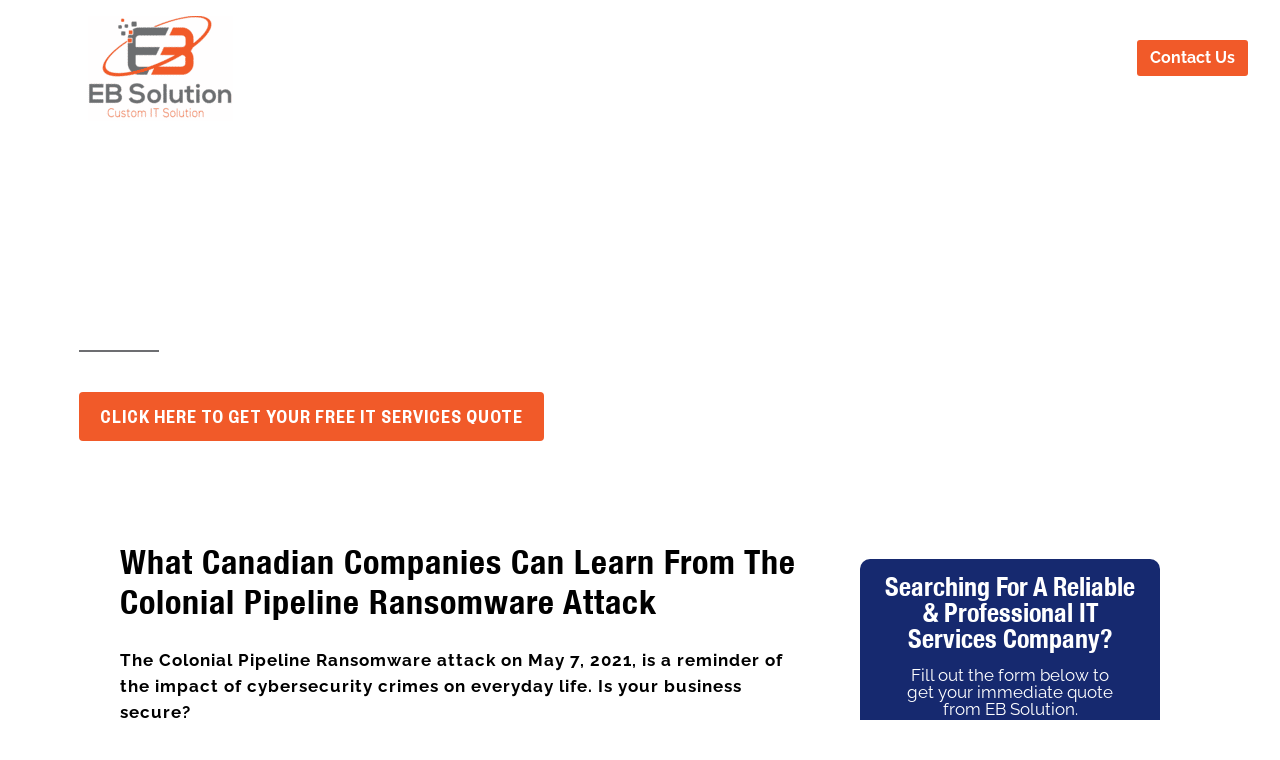

--- FILE ---
content_type: text/html; charset=UTF-8
request_url: https://ebsolution.ca/what-canadian-companies-can-learn-from-the-colonial-pipeline-ransomware-attack/
body_size: 60074
content:

<!DOCTYPE html>
<html lang="en-US">
<head><meta charset="UTF-8"/><script>if(navigator.userAgent.match(/MSIE|Internet Explorer/i)||navigator.userAgent.match(/Trident\/7\..*?rv:11/i)){var href=document.location.href;if(!href.match(/[?&]nowprocket/)){if(href.indexOf("?")==-1){if(href.indexOf("#")==-1){document.location.href=href+"?nowprocket=1"}else{document.location.href=href.replace("#","?nowprocket=1#")}}else{if(href.indexOf("#")==-1){document.location.href=href+"&nowprocket=1"}else{document.location.href=href.replace("#","&nowprocket=1#")}}}}</script><script>(()=>{class RocketLazyLoadScripts{constructor(){this.v="2.0.3",this.userEvents=["keydown","keyup","mousedown","mouseup","mousemove","mouseover","mouseenter","mouseout","mouseleave","touchmove","touchstart","touchend","touchcancel","wheel","click","dblclick","input","visibilitychange"],this.attributeEvents=["onblur","onclick","oncontextmenu","ondblclick","onfocus","onmousedown","onmouseenter","onmouseleave","onmousemove","onmouseout","onmouseover","onmouseup","onmousewheel","onscroll","onsubmit"]}async t(){this.i(),this.o(),/iP(ad|hone)/.test(navigator.userAgent)&&this.h(),this.u(),this.l(this),this.m(),this.k(this),this.p(this),this._(),await Promise.all([this.R(),this.L()]),this.lastBreath=Date.now(),this.S(this),this.P(),this.D(),this.O(),this.M(),await this.C(this.delayedScripts.normal),await this.C(this.delayedScripts.defer),await this.C(this.delayedScripts.async),this.F("domReady"),await this.T(),await this.j(),await this.I(),this.F("windowLoad"),await this.A(),window.dispatchEvent(new Event("rocket-allScriptsLoaded")),this.everythingLoaded=!0,this.lastTouchEnd&&await new Promise((t=>setTimeout(t,500-Date.now()+this.lastTouchEnd))),this.H(),this.F("all"),this.U(),this.W()}i(){this.CSPIssue=sessionStorage.getItem("rocketCSPIssue"),document.addEventListener("securitypolicyviolation",(t=>{this.CSPIssue||"script-src-elem"!==t.violatedDirective||"data"!==t.blockedURI||(this.CSPIssue=!0,sessionStorage.setItem("rocketCSPIssue",!0))}),{isRocket:!0})}o(){window.addEventListener("pageshow",(t=>{this.persisted=t.persisted,this.realWindowLoadedFired=!0}),{isRocket:!0}),window.addEventListener("pagehide",(()=>{this.onFirstUserAction=null}),{isRocket:!0})}h(){let t;function e(e){t=e}window.addEventListener("touchstart",e,{isRocket:!0}),window.addEventListener("touchend",(function i(o){Math.abs(o.changedTouches[0].pageX-t.changedTouches[0].pageX)<10&&Math.abs(o.changedTouches[0].pageY-t.changedTouches[0].pageY)<10&&o.timeStamp-t.timeStamp<200&&(o.target.dispatchEvent(new PointerEvent("click",{target:o.target,bubbles:!0,cancelable:!0,detail:1})),event.preventDefault(),window.removeEventListener("touchstart",e,{isRocket:!0}),window.removeEventListener("touchend",i,{isRocket:!0}))}),{isRocket:!0})}q(t){this.userActionTriggered||("mousemove"!==t.type||this.firstMousemoveIgnored?"keyup"===t.type||"mouseover"===t.type||"mouseout"===t.type||(this.userActionTriggered=!0,this.onFirstUserAction&&this.onFirstUserAction()):this.firstMousemoveIgnored=!0),"click"===t.type&&t.preventDefault(),this.savedUserEvents.length>0&&(t.stopPropagation(),t.stopImmediatePropagation()),"touchstart"===this.lastEvent&&"touchend"===t.type&&(this.lastTouchEnd=Date.now()),"click"===t.type&&(this.lastTouchEnd=0),this.lastEvent=t.type,this.savedUserEvents.push(t)}u(){this.savedUserEvents=[],this.userEventHandler=this.q.bind(this),this.userEvents.forEach((t=>window.addEventListener(t,this.userEventHandler,{passive:!1,isRocket:!0})))}U(){this.userEvents.forEach((t=>window.removeEventListener(t,this.userEventHandler,{passive:!1,isRocket:!0}))),this.savedUserEvents.forEach((t=>{t.target.dispatchEvent(new window[t.constructor.name](t.type,t))}))}m(){this.eventsMutationObserver=new MutationObserver((t=>{const e="return false";for(const i of t){if("attributes"===i.type){const t=i.target.getAttribute(i.attributeName);t&&t!==e&&(i.target.setAttribute("data-rocket-"+i.attributeName,t),i.target["rocket"+i.attributeName]=new Function("event",t),i.target.setAttribute(i.attributeName,e))}"childList"===i.type&&i.addedNodes.forEach((t=>{if(t.nodeType===Node.ELEMENT_NODE)for(const i of t.attributes)this.attributeEvents.includes(i.name)&&i.value&&""!==i.value&&(t.setAttribute("data-rocket-"+i.name,i.value),t["rocket"+i.name]=new Function("event",i.value),t.setAttribute(i.name,e))}))}})),this.eventsMutationObserver.observe(document,{subtree:!0,childList:!0,attributeFilter:this.attributeEvents})}H(){this.eventsMutationObserver.disconnect(),this.attributeEvents.forEach((t=>{document.querySelectorAll("[data-rocket-"+t+"]").forEach((e=>{e.setAttribute(t,e.getAttribute("data-rocket-"+t)),e.removeAttribute("data-rocket-"+t)}))}))}k(t){Object.defineProperty(HTMLElement.prototype,"onclick",{get(){return this.rocketonclick||null},set(e){this.rocketonclick=e,this.setAttribute(t.everythingLoaded?"onclick":"data-rocket-onclick","this.rocketonclick(event)")}})}S(t){function e(e,i){let o=e[i];e[i]=null,Object.defineProperty(e,i,{get:()=>o,set(s){t.everythingLoaded?o=s:e["rocket"+i]=o=s}})}e(document,"onreadystatechange"),e(window,"onload"),e(window,"onpageshow");try{Object.defineProperty(document,"readyState",{get:()=>t.rocketReadyState,set(e){t.rocketReadyState=e},configurable:!0}),document.readyState="loading"}catch(t){console.log("WPRocket DJE readyState conflict, bypassing")}}l(t){this.originalAddEventListener=EventTarget.prototype.addEventListener,this.originalRemoveEventListener=EventTarget.prototype.removeEventListener,this.savedEventListeners=[],EventTarget.prototype.addEventListener=function(e,i,o){o&&o.isRocket||!t.B(e,this)&&!t.userEvents.includes(e)||t.B(e,this)&&!t.userActionTriggered||e.startsWith("rocket-")||t.everythingLoaded?t.originalAddEventListener.call(this,e,i,o):t.savedEventListeners.push({target:this,remove:!1,type:e,func:i,options:o})},EventTarget.prototype.removeEventListener=function(e,i,o){o&&o.isRocket||!t.B(e,this)&&!t.userEvents.includes(e)||t.B(e,this)&&!t.userActionTriggered||e.startsWith("rocket-")||t.everythingLoaded?t.originalRemoveEventListener.call(this,e,i,o):t.savedEventListeners.push({target:this,remove:!0,type:e,func:i,options:o})}}F(t){"all"===t&&(EventTarget.prototype.addEventListener=this.originalAddEventListener,EventTarget.prototype.removeEventListener=this.originalRemoveEventListener),this.savedEventListeners=this.savedEventListeners.filter((e=>{let i=e.type,o=e.target||window;return"domReady"===t&&"DOMContentLoaded"!==i&&"readystatechange"!==i||("windowLoad"===t&&"load"!==i&&"readystatechange"!==i&&"pageshow"!==i||(this.B(i,o)&&(i="rocket-"+i),e.remove?o.removeEventListener(i,e.func,e.options):o.addEventListener(i,e.func,e.options),!1))}))}p(t){let e;function i(e){return t.everythingLoaded?e:e.split(" ").map((t=>"load"===t||t.startsWith("load.")?"rocket-jquery-load":t)).join(" ")}function o(o){function s(e){const s=o.fn[e];o.fn[e]=o.fn.init.prototype[e]=function(){return this[0]===window&&t.userActionTriggered&&("string"==typeof arguments[0]||arguments[0]instanceof String?arguments[0]=i(arguments[0]):"object"==typeof arguments[0]&&Object.keys(arguments[0]).forEach((t=>{const e=arguments[0][t];delete arguments[0][t],arguments[0][i(t)]=e}))),s.apply(this,arguments),this}}if(o&&o.fn&&!t.allJQueries.includes(o)){const e={DOMContentLoaded:[],"rocket-DOMContentLoaded":[]};for(const t in e)document.addEventListener(t,(()=>{e[t].forEach((t=>t()))}),{isRocket:!0});o.fn.ready=o.fn.init.prototype.ready=function(i){function s(){parseInt(o.fn.jquery)>2?setTimeout((()=>i.bind(document)(o))):i.bind(document)(o)}return t.realDomReadyFired?!t.userActionTriggered||t.fauxDomReadyFired?s():e["rocket-DOMContentLoaded"].push(s):e.DOMContentLoaded.push(s),o([])},s("on"),s("one"),s("off"),t.allJQueries.push(o)}e=o}t.allJQueries=[],o(window.jQuery),Object.defineProperty(window,"jQuery",{get:()=>e,set(t){o(t)}})}P(){const t=new Map;document.write=document.writeln=function(e){const i=document.currentScript,o=document.createRange(),s=i.parentElement;let n=t.get(i);void 0===n&&(n=i.nextSibling,t.set(i,n));const c=document.createDocumentFragment();o.setStart(c,0),c.appendChild(o.createContextualFragment(e)),s.insertBefore(c,n)}}async R(){return new Promise((t=>{this.userActionTriggered?t():this.onFirstUserAction=t}))}async L(){return new Promise((t=>{document.addEventListener("DOMContentLoaded",(()=>{this.realDomReadyFired=!0,t()}),{isRocket:!0})}))}async I(){return this.realWindowLoadedFired?Promise.resolve():new Promise((t=>{window.addEventListener("load",t,{isRocket:!0})}))}M(){this.pendingScripts=[];this.scriptsMutationObserver=new MutationObserver((t=>{for(const e of t)e.addedNodes.forEach((t=>{"SCRIPT"!==t.tagName||t.noModule||t.isWPRocket||this.pendingScripts.push({script:t,promise:new Promise((e=>{const i=()=>{const i=this.pendingScripts.findIndex((e=>e.script===t));i>=0&&this.pendingScripts.splice(i,1),e()};t.addEventListener("load",i,{isRocket:!0}),t.addEventListener("error",i,{isRocket:!0}),setTimeout(i,1e3)}))})}))})),this.scriptsMutationObserver.observe(document,{childList:!0,subtree:!0})}async j(){await this.J(),this.pendingScripts.length?(await this.pendingScripts[0].promise,await this.j()):this.scriptsMutationObserver.disconnect()}D(){this.delayedScripts={normal:[],async:[],defer:[]},document.querySelectorAll("script[type$=rocketlazyloadscript]").forEach((t=>{t.hasAttribute("data-rocket-src")?t.hasAttribute("async")&&!1!==t.async?this.delayedScripts.async.push(t):t.hasAttribute("defer")&&!1!==t.defer||"module"===t.getAttribute("data-rocket-type")?this.delayedScripts.defer.push(t):this.delayedScripts.normal.push(t):this.delayedScripts.normal.push(t)}))}async _(){await this.L();let t=[];document.querySelectorAll("script[type$=rocketlazyloadscript][data-rocket-src]").forEach((e=>{let i=e.getAttribute("data-rocket-src");if(i&&!i.startsWith("data:")){i.startsWith("//")&&(i=location.protocol+i);try{const o=new URL(i).origin;o!==location.origin&&t.push({src:o,crossOrigin:e.crossOrigin||"module"===e.getAttribute("data-rocket-type")})}catch(t){}}})),t=[...new Map(t.map((t=>[JSON.stringify(t),t]))).values()],this.N(t,"preconnect")}async $(t){if(await this.G(),!0!==t.noModule||!("noModule"in HTMLScriptElement.prototype))return new Promise((e=>{let i;function o(){(i||t).setAttribute("data-rocket-status","executed"),e()}try{if(navigator.userAgent.includes("Firefox/")||""===navigator.vendor||this.CSPIssue)i=document.createElement("script"),[...t.attributes].forEach((t=>{let e=t.nodeName;"type"!==e&&("data-rocket-type"===e&&(e="type"),"data-rocket-src"===e&&(e="src"),i.setAttribute(e,t.nodeValue))})),t.text&&(i.text=t.text),t.nonce&&(i.nonce=t.nonce),i.hasAttribute("src")?(i.addEventListener("load",o,{isRocket:!0}),i.addEventListener("error",(()=>{i.setAttribute("data-rocket-status","failed-network"),e()}),{isRocket:!0}),setTimeout((()=>{i.isConnected||e()}),1)):(i.text=t.text,o()),i.isWPRocket=!0,t.parentNode.replaceChild(i,t);else{const i=t.getAttribute("data-rocket-type"),s=t.getAttribute("data-rocket-src");i?(t.type=i,t.removeAttribute("data-rocket-type")):t.removeAttribute("type"),t.addEventListener("load",o,{isRocket:!0}),t.addEventListener("error",(i=>{this.CSPIssue&&i.target.src.startsWith("data:")?(console.log("WPRocket: CSP fallback activated"),t.removeAttribute("src"),this.$(t).then(e)):(t.setAttribute("data-rocket-status","failed-network"),e())}),{isRocket:!0}),s?(t.fetchPriority="high",t.removeAttribute("data-rocket-src"),t.src=s):t.src="data:text/javascript;base64,"+window.btoa(unescape(encodeURIComponent(t.text)))}}catch(i){t.setAttribute("data-rocket-status","failed-transform"),e()}}));t.setAttribute("data-rocket-status","skipped")}async C(t){const e=t.shift();return e?(e.isConnected&&await this.$(e),this.C(t)):Promise.resolve()}O(){this.N([...this.delayedScripts.normal,...this.delayedScripts.defer,...this.delayedScripts.async],"preload")}N(t,e){this.trash=this.trash||[];let i=!0;var o=document.createDocumentFragment();t.forEach((t=>{const s=t.getAttribute&&t.getAttribute("data-rocket-src")||t.src;if(s&&!s.startsWith("data:")){const n=document.createElement("link");n.href=s,n.rel=e,"preconnect"!==e&&(n.as="script",n.fetchPriority=i?"high":"low"),t.getAttribute&&"module"===t.getAttribute("data-rocket-type")&&(n.crossOrigin=!0),t.crossOrigin&&(n.crossOrigin=t.crossOrigin),t.integrity&&(n.integrity=t.integrity),t.nonce&&(n.nonce=t.nonce),o.appendChild(n),this.trash.push(n),i=!1}})),document.head.appendChild(o)}W(){this.trash.forEach((t=>t.remove()))}async T(){try{document.readyState="interactive"}catch(t){}this.fauxDomReadyFired=!0;try{await this.G(),document.dispatchEvent(new Event("rocket-readystatechange")),await this.G(),document.rocketonreadystatechange&&document.rocketonreadystatechange(),await this.G(),document.dispatchEvent(new Event("rocket-DOMContentLoaded")),await this.G(),window.dispatchEvent(new Event("rocket-DOMContentLoaded"))}catch(t){console.error(t)}}async A(){try{document.readyState="complete"}catch(t){}try{await this.G(),document.dispatchEvent(new Event("rocket-readystatechange")),await this.G(),document.rocketonreadystatechange&&document.rocketonreadystatechange(),await this.G(),window.dispatchEvent(new Event("rocket-load")),await this.G(),window.rocketonload&&window.rocketonload(),await this.G(),this.allJQueries.forEach((t=>t(window).trigger("rocket-jquery-load"))),await this.G();const t=new Event("rocket-pageshow");t.persisted=this.persisted,window.dispatchEvent(t),await this.G(),window.rocketonpageshow&&window.rocketonpageshow({persisted:this.persisted})}catch(t){console.error(t)}}async G(){Date.now()-this.lastBreath>45&&(await this.J(),this.lastBreath=Date.now())}async J(){return document.hidden?new Promise((t=>setTimeout(t))):new Promise((t=>requestAnimationFrame(t)))}B(t,e){return e===document&&"readystatechange"===t||(e===document&&"DOMContentLoaded"===t||(e===window&&"DOMContentLoaded"===t||(e===window&&"load"===t||e===window&&"pageshow"===t)))}static run(){(new RocketLazyLoadScripts).t()}}RocketLazyLoadScripts.run()})();</script>
        	
		
		<link rel="profile" href="https://gmpg.org/xfn/11"/>
		<link rel="pingback" href="https://ebsolution.ca/xmlrpc.php"/>
				<meta name="viewport" content="width=device-width,initial-scale=1,user-scalable=no">
			
  <link data-minify="1" rel="stylesheet" href="https://ebsolution.ca/wp-content/cache/min/1/bootstrap/4.5.2/css/bootstrap.min.css?ver=1766097342">
  <script type="rocketlazyloadscript" data-minify="1" data-rocket-src="https://ebsolution.ca/wp-content/cache/min/1/ajax/libs/jquery/1.9.1/jquery.min.js?ver=1766097343" data-rocket-defer defer></script>
 <script type="rocketlazyloadscript" data-minify="1" data-rocket-src="https://ebsolution.ca/wp-content/cache/min/1/ajax/libs/jquery/3.5.1/jquery.min.js?ver=1766097343" data-rocket-defer defer></script>
  <script type="rocketlazyloadscript" data-minify="1" data-rocket-src="https://ebsolution.ca/wp-content/cache/min/1/bootstrap/4.5.2/js/bootstrap.min.js?ver=1766097343" data-rocket-defer defer></script>
	<script type="rocketlazyloadscript" data-minify="1" async defer data-rocket-src="https://ebsolution.ca/wp-content/cache/min/1/core/lo.js?ver=1766097343"></script>

	<script type="rocketlazyloadscript" data-rocket-type="application/javascript">var qodeCoreAjaxUrl = "https://ebsolution.ca/wp-admin/admin-ajax.php"</script><meta name='robots' content='index, follow, max-image-preview:large, max-snippet:-1, max-video-preview:-1' />
	<style>img:is([sizes="auto" i], [sizes^="auto," i]) { contain-intrinsic-size: 3000px 1500px }</style>
	
	<!-- This site is optimized with the Yoast SEO plugin v25.2 - https://yoast.com/wordpress/plugins/seo/ -->
	<title>What Companies Can Learn From The Colonial Pipeline Ransomware Attack</title>
	<meta name="description" content="The Colonial Pipeline Ransomware attack on May 7, 2021, is a reminder of the impact of cybersecurity crimes on everyday life. Is your business secure? " />
	<link rel="canonical" href="https://ebsolution.ca/what-canadian-companies-can-learn-from-the-colonial-pipeline-ransomware-attack/" />
	<meta property="og:locale" content="en_US" />
	<meta property="og:type" content="article" />
	<meta property="og:title" content="What Companies Can Learn From The Colonial Pipeline Ransomware Attack" />
	<meta property="og:description" content="The Colonial Pipeline Ransomware attack on May 7, 2021, is a reminder of the impact of cybersecurity crimes on everyday life. Is your business secure? " />
	<meta property="og:url" content="https://ebsolution.ca/what-canadian-companies-can-learn-from-the-colonial-pipeline-ransomware-attack/" />
	<meta property="og:site_name" content="EB Solution" />
	<meta property="article:published_time" content="2021-05-20T14:59:19+00:00" />
	<meta property="article:modified_time" content="2023-06-01T13:42:13+00:00" />
	<meta property="og:image" content="https://ebsolution.ca/wp-content/uploads/2021/05/Colonial-Pipeline-Ransomware.jpg" />
	<meta property="og:image:width" content="694" />
	<meta property="og:image:height" content="503" />
	<meta property="og:image:type" content="image/jpeg" />
	<meta name="author" content="ebsolution" />
	<meta name="twitter:card" content="summary_large_image" />
	<meta name="twitter:label1" content="Written by" />
	<meta name="twitter:data1" content="ebsolution" />
	<meta name="twitter:label2" content="Est. reading time" />
	<meta name="twitter:data2" content="5 minutes" />
	<script type="application/ld+json" class="yoast-schema-graph">{"@context":"https://schema.org","@graph":[{"@type":"Article","@id":"https://ebsolution.ca/what-canadian-companies-can-learn-from-the-colonial-pipeline-ransomware-attack/#article","isPartOf":{"@id":"https://ebsolution.ca/what-canadian-companies-can-learn-from-the-colonial-pipeline-ransomware-attack/"},"author":{"name":"ebsolution","@id":"https://ebsolution.ca/#/schema/person/d9e56c49d8c48cccdccf1e7854a665f8"},"headline":"What Canadian Companies Can Learn From The Colonial Pipeline Ransomware Attack","datePublished":"2021-05-20T14:59:19+00:00","dateModified":"2023-06-01T13:42:13+00:00","mainEntityOfPage":{"@id":"https://ebsolution.ca/what-canadian-companies-can-learn-from-the-colonial-pipeline-ransomware-attack/"},"wordCount":1050,"publisher":{"@id":"https://ebsolution.ca/#organization"},"image":{"@id":"https://ebsolution.ca/what-canadian-companies-can-learn-from-the-colonial-pipeline-ransomware-attack/#primaryimage"},"thumbnailUrl":"https://ebsolution.ca/wp-content/uploads/2021/05/Colonial-Pipeline-Ransomware.jpg","articleSection":["Blog","Tech Insights"],"inLanguage":"en-US"},{"@type":"WebPage","@id":"https://ebsolution.ca/what-canadian-companies-can-learn-from-the-colonial-pipeline-ransomware-attack/","url":"https://ebsolution.ca/what-canadian-companies-can-learn-from-the-colonial-pipeline-ransomware-attack/","name":"What Companies Can Learn From The Colonial Pipeline Ransomware Attack","isPartOf":{"@id":"https://ebsolution.ca/#website"},"primaryImageOfPage":{"@id":"https://ebsolution.ca/what-canadian-companies-can-learn-from-the-colonial-pipeline-ransomware-attack/#primaryimage"},"image":{"@id":"https://ebsolution.ca/what-canadian-companies-can-learn-from-the-colonial-pipeline-ransomware-attack/#primaryimage"},"thumbnailUrl":"https://ebsolution.ca/wp-content/uploads/2021/05/Colonial-Pipeline-Ransomware.jpg","datePublished":"2021-05-20T14:59:19+00:00","dateModified":"2023-06-01T13:42:13+00:00","description":"The Colonial Pipeline Ransomware attack on May 7, 2021, is a reminder of the impact of cybersecurity crimes on everyday life. Is your business secure? ","breadcrumb":{"@id":"https://ebsolution.ca/what-canadian-companies-can-learn-from-the-colonial-pipeline-ransomware-attack/#breadcrumb"},"inLanguage":"en-US","potentialAction":[{"@type":"ReadAction","target":["https://ebsolution.ca/what-canadian-companies-can-learn-from-the-colonial-pipeline-ransomware-attack/"]}]},{"@type":"ImageObject","inLanguage":"en-US","@id":"https://ebsolution.ca/what-canadian-companies-can-learn-from-the-colonial-pipeline-ransomware-attack/#primaryimage","url":"https://ebsolution.ca/wp-content/uploads/2021/05/Colonial-Pipeline-Ransomware.jpg","contentUrl":"https://ebsolution.ca/wp-content/uploads/2021/05/Colonial-Pipeline-Ransomware.jpg","width":694,"height":503,"caption":"Colonial Pipeline Ransomware"},{"@type":"BreadcrumbList","@id":"https://ebsolution.ca/what-canadian-companies-can-learn-from-the-colonial-pipeline-ransomware-attack/#breadcrumb","itemListElement":[{"@type":"ListItem","position":1,"name":"Home","item":"https://ebsolution.ca/"},{"@type":"ListItem","position":2,"name":"What Canadian Companies Can Learn From The Colonial Pipeline Ransomware Attack"}]},{"@type":"WebSite","@id":"https://ebsolution.ca/#website","url":"https://ebsolution.ca/","name":"EB Solution","description":"IT Management Solutions","publisher":{"@id":"https://ebsolution.ca/#organization"},"potentialAction":[{"@type":"SearchAction","target":{"@type":"EntryPoint","urlTemplate":"https://ebsolution.ca/?s={search_term_string}"},"query-input":{"@type":"PropertyValueSpecification","valueRequired":true,"valueName":"search_term_string"}}],"inLanguage":"en-US"},{"@type":"Organization","@id":"https://ebsolution.ca/#organization","name":"EB Solution","url":"https://ebsolution.ca/","logo":{"@type":"ImageObject","inLanguage":"en-US","@id":"https://ebsolution.ca/#/schema/logo/image/","url":"https://ebsolution.ca/wp-content/uploads/2020/04/cropped-Logo_only-e1587662370955-1.png","contentUrl":"https://ebsolution.ca/wp-content/uploads/2020/04/cropped-Logo_only-e1587662370955-1.png","width":512,"height":512,"caption":"EB Solution"},"image":{"@id":"https://ebsolution.ca/#/schema/logo/image/"}},{"@type":"Person","@id":"https://ebsolution.ca/#/schema/person/d9e56c49d8c48cccdccf1e7854a665f8","name":"ebsolution","image":{"@type":"ImageObject","inLanguage":"en-US","@id":"https://ebsolution.ca/#/schema/person/image/","url":"https://secure.gravatar.com/avatar/3825a8a5e562b15078bda50ef2938c06?s=96&d=mm&r=g","contentUrl":"https://secure.gravatar.com/avatar/3825a8a5e562b15078bda50ef2938c06?s=96&d=mm&r=g","caption":"ebsolution"}}]}</script>
	<!-- / Yoast SEO plugin. -->


<link rel='dns-prefetch' href='//js.hs-scripts.com' />
<link rel='dns-prefetch' href='//maps.googleapis.com' />
<link rel='dns-prefetch' href='//www.googletagmanager.com' />


<link rel="alternate" type="application/rss+xml" title="EB Solution &raquo; Feed" href="https://ebsolution.ca/feed/" />
<link rel="alternate" type="application/rss+xml" title="EB Solution &raquo; Comments Feed" href="https://ebsolution.ca/comments/feed/" />
<style id='wp-emoji-styles-inline-css' type='text/css'>

	img.wp-smiley, img.emoji {
		display: inline !important;
		border: none !important;
		box-shadow: none !important;
		height: 1em !important;
		width: 1em !important;
		margin: 0 0.07em !important;
		vertical-align: -0.1em !important;
		background: none !important;
		padding: 0 !important;
	}
</style>
<link rel='stylesheet' id='wp-block-library-css' href='https://ebsolution.ca/wp-includes/css/dist/block-library/style.min.css?ver=6fa20657bc249f599cb418991cff0003' type='text/css' media='all' />
<link data-minify="1" rel='stylesheet' id='wpzoom-social-icons-block-style-css' href='https://ebsolution.ca/wp-content/cache/min/1/wp-content/plugins/social-icons-widget-by-wpzoom/block/dist/style-wpzoom-social-icons.css?ver=1766097342' type='text/css' media='all' />
<style id='classic-theme-styles-inline-css' type='text/css'>
/*! This file is auto-generated */
.wp-block-button__link{color:#fff;background-color:#32373c;border-radius:9999px;box-shadow:none;text-decoration:none;padding:calc(.667em + 2px) calc(1.333em + 2px);font-size:1.125em}.wp-block-file__button{background:#32373c;color:#fff;text-decoration:none}
</style>
<style id='global-styles-inline-css' type='text/css'>
:root{--wp--preset--aspect-ratio--square: 1;--wp--preset--aspect-ratio--4-3: 4/3;--wp--preset--aspect-ratio--3-4: 3/4;--wp--preset--aspect-ratio--3-2: 3/2;--wp--preset--aspect-ratio--2-3: 2/3;--wp--preset--aspect-ratio--16-9: 16/9;--wp--preset--aspect-ratio--9-16: 9/16;--wp--preset--color--black: #000000;--wp--preset--color--cyan-bluish-gray: #abb8c3;--wp--preset--color--white: #ffffff;--wp--preset--color--pale-pink: #f78da7;--wp--preset--color--vivid-red: #cf2e2e;--wp--preset--color--luminous-vivid-orange: #ff6900;--wp--preset--color--luminous-vivid-amber: #fcb900;--wp--preset--color--light-green-cyan: #7bdcb5;--wp--preset--color--vivid-green-cyan: #00d084;--wp--preset--color--pale-cyan-blue: #8ed1fc;--wp--preset--color--vivid-cyan-blue: #0693e3;--wp--preset--color--vivid-purple: #9b51e0;--wp--preset--gradient--vivid-cyan-blue-to-vivid-purple: linear-gradient(135deg,rgba(6,147,227,1) 0%,rgb(155,81,224) 100%);--wp--preset--gradient--light-green-cyan-to-vivid-green-cyan: linear-gradient(135deg,rgb(122,220,180) 0%,rgb(0,208,130) 100%);--wp--preset--gradient--luminous-vivid-amber-to-luminous-vivid-orange: linear-gradient(135deg,rgba(252,185,0,1) 0%,rgba(255,105,0,1) 100%);--wp--preset--gradient--luminous-vivid-orange-to-vivid-red: linear-gradient(135deg,rgba(255,105,0,1) 0%,rgb(207,46,46) 100%);--wp--preset--gradient--very-light-gray-to-cyan-bluish-gray: linear-gradient(135deg,rgb(238,238,238) 0%,rgb(169,184,195) 100%);--wp--preset--gradient--cool-to-warm-spectrum: linear-gradient(135deg,rgb(74,234,220) 0%,rgb(151,120,209) 20%,rgb(207,42,186) 40%,rgb(238,44,130) 60%,rgb(251,105,98) 80%,rgb(254,248,76) 100%);--wp--preset--gradient--blush-light-purple: linear-gradient(135deg,rgb(255,206,236) 0%,rgb(152,150,240) 100%);--wp--preset--gradient--blush-bordeaux: linear-gradient(135deg,rgb(254,205,165) 0%,rgb(254,45,45) 50%,rgb(107,0,62) 100%);--wp--preset--gradient--luminous-dusk: linear-gradient(135deg,rgb(255,203,112) 0%,rgb(199,81,192) 50%,rgb(65,88,208) 100%);--wp--preset--gradient--pale-ocean: linear-gradient(135deg,rgb(255,245,203) 0%,rgb(182,227,212) 50%,rgb(51,167,181) 100%);--wp--preset--gradient--electric-grass: linear-gradient(135deg,rgb(202,248,128) 0%,rgb(113,206,126) 100%);--wp--preset--gradient--midnight: linear-gradient(135deg,rgb(2,3,129) 0%,rgb(40,116,252) 100%);--wp--preset--font-size--small: 13px;--wp--preset--font-size--medium: 20px;--wp--preset--font-size--large: 36px;--wp--preset--font-size--x-large: 42px;--wp--preset--spacing--20: 0.44rem;--wp--preset--spacing--30: 0.67rem;--wp--preset--spacing--40: 1rem;--wp--preset--spacing--50: 1.5rem;--wp--preset--spacing--60: 2.25rem;--wp--preset--spacing--70: 3.38rem;--wp--preset--spacing--80: 5.06rem;--wp--preset--shadow--natural: 6px 6px 9px rgba(0, 0, 0, 0.2);--wp--preset--shadow--deep: 12px 12px 50px rgba(0, 0, 0, 0.4);--wp--preset--shadow--sharp: 6px 6px 0px rgba(0, 0, 0, 0.2);--wp--preset--shadow--outlined: 6px 6px 0px -3px rgba(255, 255, 255, 1), 6px 6px rgba(0, 0, 0, 1);--wp--preset--shadow--crisp: 6px 6px 0px rgba(0, 0, 0, 1);}:where(.is-layout-flex){gap: 0.5em;}:where(.is-layout-grid){gap: 0.5em;}body .is-layout-flex{display: flex;}.is-layout-flex{flex-wrap: wrap;align-items: center;}.is-layout-flex > :is(*, div){margin: 0;}body .is-layout-grid{display: grid;}.is-layout-grid > :is(*, div){margin: 0;}:where(.wp-block-columns.is-layout-flex){gap: 2em;}:where(.wp-block-columns.is-layout-grid){gap: 2em;}:where(.wp-block-post-template.is-layout-flex){gap: 1.25em;}:where(.wp-block-post-template.is-layout-grid){gap: 1.25em;}.has-black-color{color: var(--wp--preset--color--black) !important;}.has-cyan-bluish-gray-color{color: var(--wp--preset--color--cyan-bluish-gray) !important;}.has-white-color{color: var(--wp--preset--color--white) !important;}.has-pale-pink-color{color: var(--wp--preset--color--pale-pink) !important;}.has-vivid-red-color{color: var(--wp--preset--color--vivid-red) !important;}.has-luminous-vivid-orange-color{color: var(--wp--preset--color--luminous-vivid-orange) !important;}.has-luminous-vivid-amber-color{color: var(--wp--preset--color--luminous-vivid-amber) !important;}.has-light-green-cyan-color{color: var(--wp--preset--color--light-green-cyan) !important;}.has-vivid-green-cyan-color{color: var(--wp--preset--color--vivid-green-cyan) !important;}.has-pale-cyan-blue-color{color: var(--wp--preset--color--pale-cyan-blue) !important;}.has-vivid-cyan-blue-color{color: var(--wp--preset--color--vivid-cyan-blue) !important;}.has-vivid-purple-color{color: var(--wp--preset--color--vivid-purple) !important;}.has-black-background-color{background-color: var(--wp--preset--color--black) !important;}.has-cyan-bluish-gray-background-color{background-color: var(--wp--preset--color--cyan-bluish-gray) !important;}.has-white-background-color{background-color: var(--wp--preset--color--white) !important;}.has-pale-pink-background-color{background-color: var(--wp--preset--color--pale-pink) !important;}.has-vivid-red-background-color{background-color: var(--wp--preset--color--vivid-red) !important;}.has-luminous-vivid-orange-background-color{background-color: var(--wp--preset--color--luminous-vivid-orange) !important;}.has-luminous-vivid-amber-background-color{background-color: var(--wp--preset--color--luminous-vivid-amber) !important;}.has-light-green-cyan-background-color{background-color: var(--wp--preset--color--light-green-cyan) !important;}.has-vivid-green-cyan-background-color{background-color: var(--wp--preset--color--vivid-green-cyan) !important;}.has-pale-cyan-blue-background-color{background-color: var(--wp--preset--color--pale-cyan-blue) !important;}.has-vivid-cyan-blue-background-color{background-color: var(--wp--preset--color--vivid-cyan-blue) !important;}.has-vivid-purple-background-color{background-color: var(--wp--preset--color--vivid-purple) !important;}.has-black-border-color{border-color: var(--wp--preset--color--black) !important;}.has-cyan-bluish-gray-border-color{border-color: var(--wp--preset--color--cyan-bluish-gray) !important;}.has-white-border-color{border-color: var(--wp--preset--color--white) !important;}.has-pale-pink-border-color{border-color: var(--wp--preset--color--pale-pink) !important;}.has-vivid-red-border-color{border-color: var(--wp--preset--color--vivid-red) !important;}.has-luminous-vivid-orange-border-color{border-color: var(--wp--preset--color--luminous-vivid-orange) !important;}.has-luminous-vivid-amber-border-color{border-color: var(--wp--preset--color--luminous-vivid-amber) !important;}.has-light-green-cyan-border-color{border-color: var(--wp--preset--color--light-green-cyan) !important;}.has-vivid-green-cyan-border-color{border-color: var(--wp--preset--color--vivid-green-cyan) !important;}.has-pale-cyan-blue-border-color{border-color: var(--wp--preset--color--pale-cyan-blue) !important;}.has-vivid-cyan-blue-border-color{border-color: var(--wp--preset--color--vivid-cyan-blue) !important;}.has-vivid-purple-border-color{border-color: var(--wp--preset--color--vivid-purple) !important;}.has-vivid-cyan-blue-to-vivid-purple-gradient-background{background: var(--wp--preset--gradient--vivid-cyan-blue-to-vivid-purple) !important;}.has-light-green-cyan-to-vivid-green-cyan-gradient-background{background: var(--wp--preset--gradient--light-green-cyan-to-vivid-green-cyan) !important;}.has-luminous-vivid-amber-to-luminous-vivid-orange-gradient-background{background: var(--wp--preset--gradient--luminous-vivid-amber-to-luminous-vivid-orange) !important;}.has-luminous-vivid-orange-to-vivid-red-gradient-background{background: var(--wp--preset--gradient--luminous-vivid-orange-to-vivid-red) !important;}.has-very-light-gray-to-cyan-bluish-gray-gradient-background{background: var(--wp--preset--gradient--very-light-gray-to-cyan-bluish-gray) !important;}.has-cool-to-warm-spectrum-gradient-background{background: var(--wp--preset--gradient--cool-to-warm-spectrum) !important;}.has-blush-light-purple-gradient-background{background: var(--wp--preset--gradient--blush-light-purple) !important;}.has-blush-bordeaux-gradient-background{background: var(--wp--preset--gradient--blush-bordeaux) !important;}.has-luminous-dusk-gradient-background{background: var(--wp--preset--gradient--luminous-dusk) !important;}.has-pale-ocean-gradient-background{background: var(--wp--preset--gradient--pale-ocean) !important;}.has-electric-grass-gradient-background{background: var(--wp--preset--gradient--electric-grass) !important;}.has-midnight-gradient-background{background: var(--wp--preset--gradient--midnight) !important;}.has-small-font-size{font-size: var(--wp--preset--font-size--small) !important;}.has-medium-font-size{font-size: var(--wp--preset--font-size--medium) !important;}.has-large-font-size{font-size: var(--wp--preset--font-size--large) !important;}.has-x-large-font-size{font-size: var(--wp--preset--font-size--x-large) !important;}
:where(.wp-block-post-template.is-layout-flex){gap: 1.25em;}:where(.wp-block-post-template.is-layout-grid){gap: 1.25em;}
:where(.wp-block-columns.is-layout-flex){gap: 2em;}:where(.wp-block-columns.is-layout-grid){gap: 2em;}
:root :where(.wp-block-pullquote){font-size: 1.5em;line-height: 1.6;}
</style>
<link rel='stylesheet' id='ctf_styles-css' href='https://ebsolution.ca/wp-content/cache/background-css/1/ebsolution.ca/wp-content/plugins/custom-twitter-feeds-pro/css/ctf-styles.min.css?ver=2.4.6&wpr_t=1768503666' type='text/css' media='all' />
<link rel='stylesheet' id='bigger-picture-css' href='https://ebsolution.ca/wp-content/plugins/youtube-channel/assets/lib/bigger-picture/css/bigger-picture.min.css?ver=3.25.2' type='text/css' media='all' />
<link rel='stylesheet' id='youtube-channel-css' href='https://ebsolution.ca/wp-content/cache/background-css/1/ebsolution.ca/wp-content/plugins/youtube-channel/assets/css/youtube-channel.min.css?ver=3.25.2&wpr_t=1768503666' type='text/css' media='all' />
<link rel='stylesheet' id='extensive-vc-main-style-css' href='https://ebsolution.ca/wp-content/cache/background-css/1/ebsolution.ca/wp-content/plugins/extensive-vc-addon/assets/css/main.min.css?ver=6fa20657bc249f599cb418991cff0003&wpr_t=1768503666' type='text/css' media='all' />
<link data-minify="1" rel='stylesheet' id='ionicons-css' href='https://ebsolution.ca/wp-content/cache/min/1/wp-content/plugins/extensive-vc-addon/assets/css/ion-icons/css/ionicons.min.css?ver=1766097342' type='text/css' media='all' />
<link rel='stylesheet' id='startit-qode-default-style-css' href='https://ebsolution.ca/wp-content/themes/startit/style.css?ver=6fa20657bc249f599cb418991cff0003' type='text/css' media='all' />
<link rel='stylesheet' id='startit-qode-modules-plugins-css' href='https://ebsolution.ca/wp-content/cache/background-css/1/ebsolution.ca/wp-content/themes/startit/assets/css/plugins.min.css?ver=6fa20657bc249f599cb418991cff0003&wpr_t=1768503667' type='text/css' media='all' />
<link rel='stylesheet' id='startit-qode-modules-css' href='https://ebsolution.ca/wp-content/cache/background-css/1/ebsolution.ca/wp-content/themes/startit/assets/css/modules.min.css?ver=6fa20657bc249f599cb418991cff0003&wpr_t=1768503667' type='text/css' media='all' />
<!--[if IE 9]>
<link rel='stylesheet' id='startit-qode-ie9-style-css' href='https://ebsolution.ca/wp-content/themes/startit/assets/css/ie9_stylesheet.min.css?ver=6fa20657bc249f599cb418991cff0003' type='text/css' media='all' />
<![endif]-->
<link data-minify="1" rel='stylesheet' id='startit-qode-font-awesome-css' href='https://ebsolution.ca/wp-content/cache/min/1/wp-content/themes/startit/assets/css/font-awesome/css/font-awesome.min.css?ver=1766097342' type='text/css' media='all' />
<link data-minify="1" rel='stylesheet' id='startit-qode-font-elegant-css' href='https://ebsolution.ca/wp-content/cache/min/1/wp-content/themes/startit/assets/css/elegant-icons/style.min.css?ver=1766097342' type='text/css' media='all' />
<link data-minify="1" rel='stylesheet' id='startit-qode-ion-icons-css' href='https://ebsolution.ca/wp-content/cache/min/1/wp-content/themes/startit/assets/css/ion-icons/css/ionicons.min.css?ver=1766097342' type='text/css' media='all' />
<link data-minify="1" rel='stylesheet' id='startit-qode-linea-icons-css' href='https://ebsolution.ca/wp-content/cache/min/1/wp-content/themes/startit/assets/css/linea-icons/style.css?ver=1766097343' type='text/css' media='all' />
<link data-minify="1" rel='stylesheet' id='startit-qode-simple-line-icons-css' href='https://ebsolution.ca/wp-content/cache/min/1/wp-content/themes/startit/assets/css/simple-line-icons/simple-line-icons.css?ver=1766097343' type='text/css' media='all' />
<link data-minify="1" rel='stylesheet' id='startit-qode-dripicons-css' href='https://ebsolution.ca/wp-content/cache/min/1/wp-content/themes/startit/assets/css/dripicons/dripicons.css?ver=1766097343' type='text/css' media='all' />
<link rel='stylesheet' id='startit-qode-blog-css' href='https://ebsolution.ca/wp-content/cache/background-css/1/ebsolution.ca/wp-content/themes/startit/assets/css/blog.min.css?ver=6fa20657bc249f599cb418991cff0003&wpr_t=1768503667' type='text/css' media='all' />
<link rel='stylesheet' id='mediaelement-css' href='https://ebsolution.ca/wp-content/cache/background-css/1/ebsolution.ca/wp-includes/js/mediaelement/mediaelementplayer-legacy.min.css?ver=4.2.17&wpr_t=1768503667' type='text/css' media='all' />
<link rel='stylesheet' id='wp-mediaelement-css' href='https://ebsolution.ca/wp-includes/js/mediaelement/wp-mediaelement.min.css?ver=6fa20657bc249f599cb418991cff0003' type='text/css' media='all' />
<link rel='stylesheet' id='startit-qode-modules-responsive-css' href='https://ebsolution.ca/wp-content/themes/startit/assets/css/modules-responsive.min.css?ver=6fa20657bc249f599cb418991cff0003' type='text/css' media='all' />
<link rel='stylesheet' id='startit-qode-blog-responsive-css' href='https://ebsolution.ca/wp-content/themes/startit/assets/css/blog-responsive.min.css?ver=6fa20657bc249f599cb418991cff0003' type='text/css' media='all' />
<link data-minify="1" rel='stylesheet' id='startit-qode-style-dynamic-responsive-css' href='https://ebsolution.ca/wp-content/cache/min/1/wp-content/themes/startit/assets/css/style_dynamic_responsive.css?ver=1766097343' type='text/css' media='all' />
<link data-minify="1" rel='stylesheet' id='startit-qode-style-dynamic-css' href='https://ebsolution.ca/wp-content/cache/background-css/1/ebsolution.ca/wp-content/cache/min/1/wp-content/themes/startit/assets/css/style_dynamic.css?ver=1766097343&wpr_t=1768503667' type='text/css' media='all' />
<link data-minify="1" rel='stylesheet' id='js_composer_front-css' href='https://ebsolution.ca/wp-content/cache/background-css/1/ebsolution.ca/wp-content/cache/min/1/wp-content/plugins/js_composer/assets/css/js_composer.min.css?ver=1766097343&wpr_t=1768503667' type='text/css' media='all' />
<link data-minify="1" rel='stylesheet' id='startit-qode-google-fonts-css' href='https://ebsolution.ca/wp-content/cache/min/1/wp-content/uploads/omgf/startit-qode-google-fonts/startit-qode-google-fonts.css?ver=1766097343' type='text/css' media='all' />
<style id='akismet-widget-style-inline-css' type='text/css'>

			.a-stats {
				--akismet-color-mid-green: #357b49;
				--akismet-color-white: #fff;
				--akismet-color-light-grey: #f6f7f7;

				max-width: 350px;
				width: auto;
			}

			.a-stats * {
				all: unset;
				box-sizing: border-box;
			}

			.a-stats strong {
				font-weight: 600;
			}

			.a-stats a.a-stats__link,
			.a-stats a.a-stats__link:visited,
			.a-stats a.a-stats__link:active {
				background: var(--akismet-color-mid-green);
				border: none;
				box-shadow: none;
				border-radius: 8px;
				color: var(--akismet-color-white);
				cursor: pointer;
				display: block;
				font-family: -apple-system, BlinkMacSystemFont, 'Segoe UI', 'Roboto', 'Oxygen-Sans', 'Ubuntu', 'Cantarell', 'Helvetica Neue', sans-serif;
				font-weight: 500;
				padding: 12px;
				text-align: center;
				text-decoration: none;
				transition: all 0.2s ease;
			}

			/* Extra specificity to deal with TwentyTwentyOne focus style */
			.widget .a-stats a.a-stats__link:focus {
				background: var(--akismet-color-mid-green);
				color: var(--akismet-color-white);
				text-decoration: none;
			}

			.a-stats a.a-stats__link:hover {
				filter: brightness(110%);
				box-shadow: 0 4px 12px rgba(0, 0, 0, 0.06), 0 0 2px rgba(0, 0, 0, 0.16);
			}

			.a-stats .count {
				color: var(--akismet-color-white);
				display: block;
				font-size: 1.5em;
				line-height: 1.4;
				padding: 0 13px;
				white-space: nowrap;
			}
		
</style>
<link data-minify="1" rel='stylesheet' id='wpzoom-social-icons-socicon-css' href='https://ebsolution.ca/wp-content/cache/min/1/wp-content/plugins/social-icons-widget-by-wpzoom/assets/css/wpzoom-socicon.css?ver=1766097343' type='text/css' media='all' />
<link data-minify="1" rel='stylesheet' id='wpzoom-social-icons-genericons-css' href='https://ebsolution.ca/wp-content/cache/min/1/wp-content/plugins/social-icons-widget-by-wpzoom/assets/css/genericons.css?ver=1766097343' type='text/css' media='all' />
<link data-minify="1" rel='stylesheet' id='wpzoom-social-icons-academicons-css' href='https://ebsolution.ca/wp-content/cache/min/1/wp-content/plugins/social-icons-widget-by-wpzoom/assets/css/academicons.min.css?ver=1766097343' type='text/css' media='all' />
<link data-minify="1" rel='stylesheet' id='wpzoom-social-icons-font-awesome-3-css' href='https://ebsolution.ca/wp-content/cache/min/1/wp-content/plugins/social-icons-widget-by-wpzoom/assets/css/font-awesome-3.min.css?ver=1766097343' type='text/css' media='all' />
<link data-minify="1" rel='stylesheet' id='dashicons-css' href='https://ebsolution.ca/wp-content/cache/min/1/wp-includes/css/dashicons.min.css?ver=1766097343' type='text/css' media='all' />
<link data-minify="1" rel='stylesheet' id='wpzoom-social-icons-styles-css' href='https://ebsolution.ca/wp-content/cache/min/1/wp-content/plugins/social-icons-widget-by-wpzoom/assets/css/wpzoom-social-icons-styles.css?ver=1766097343' type='text/css' media='all' />
<link data-minify="1" rel='stylesheet' id='extensive-vc-google-fonts-css' href='https://ebsolution.ca/wp-content/cache/min/1/wp-content/uploads/omgf/extensive-vc-google-fonts/extensive-vc-google-fonts.css?ver=1766097343' type='text/css' media='all' />
<link data-minify="1" rel='stylesheet' id='popup-maker-site-css' href='https://ebsolution.ca/wp-content/cache/min/1/wp-content/uploads/pum/pum-site-styles.css?ver=1766097343' type='text/css' media='all' />
<link rel='preload' as='font'  id='wpzoom-social-icons-font-academicons-woff2-css' href='https://ebsolution.ca/wp-content/plugins/social-icons-widget-by-wpzoom/assets/font/academicons.woff2?v=1.9.2'  type='font/woff2' crossorigin />
<link rel='preload' as='font'  id='wpzoom-social-icons-font-fontawesome-3-woff2-css' href='https://ebsolution.ca/wp-content/plugins/social-icons-widget-by-wpzoom/assets/font/fontawesome-webfont.woff2?v=4.7.0'  type='font/woff2' crossorigin />
<link rel='preload' as='font'  id='wpzoom-social-icons-font-genericons-woff-css' href='https://ebsolution.ca/wp-content/plugins/social-icons-widget-by-wpzoom/assets/font/Genericons.woff'  type='font/woff' crossorigin />
<link rel='preload' as='font'  id='wpzoom-social-icons-font-socicon-woff2-css' href='https://ebsolution.ca/wp-content/plugins/social-icons-widget-by-wpzoom/assets/font/socicon.woff2?v=4.5.1'  type='font/woff2' crossorigin />
<style id='rocket-lazyload-inline-css' type='text/css'>
.rll-youtube-player{position:relative;padding-bottom:56.23%;height:0;overflow:hidden;max-width:100%;}.rll-youtube-player:focus-within{outline: 2px solid currentColor;outline-offset: 5px;}.rll-youtube-player iframe{position:absolute;top:0;left:0;width:100%;height:100%;z-index:100;background:0 0}.rll-youtube-player img{bottom:0;display:block;left:0;margin:auto;max-width:100%;width:100%;position:absolute;right:0;top:0;border:none;height:auto;-webkit-transition:.4s all;-moz-transition:.4s all;transition:.4s all}.rll-youtube-player img:hover{-webkit-filter:brightness(75%)}.rll-youtube-player .play{height:100%;width:100%;left:0;top:0;position:absolute;background:var(--wpr-bg-d354ea29-a04b-4941-8ab9-9ba92c18f84f) no-repeat center;background-color: transparent !important;cursor:pointer;border:none;}
</style>
<link rel='stylesheet' id='parent-style-css' href='https://ebsolution.ca/wp-content/themes/startit/style.css?ver=6fa20657bc249f599cb418991cff0003' type='text/css' media='all' />
<link data-minify="1" rel='stylesheet' id='child-style-css' href='https://ebsolution.ca/wp-content/cache/background-css/1/ebsolution.ca/wp-content/cache/min/1/wp-content/themes/ebsolution/style.css?ver=1766097343&wpr_t=1768503667' type='text/css' media='all' />
<link data-minify="1" rel='stylesheet' id='scss-styles-css' href='https://ebsolution.ca/wp-content/cache/background-css/1/ebsolution.ca/wp-content/cache/min/1/wp-content/themes/ebsolution/css/index.css?ver=1766097343&wpr_t=1768503667' type='text/css' media='all' />
<link data-minify="1" rel='stylesheet' id='call-now-button-modern-style-css' href='https://ebsolution.ca/wp-content/cache/min/1/wp-content/plugins/call-now-button/resources/style/modern.css?ver=1766097343' type='text/css' media='all' />
<script type="rocketlazyloadscript" data-rocket-type="text/javascript" data-rocket-src="https://ebsolution.ca/wp-includes/js/jquery/jquery.min.js?ver=3.7.1" id="jquery-core-js" data-rocket-defer defer></script>
<script type="rocketlazyloadscript" data-rocket-type="text/javascript" data-rocket-src="https://ebsolution.ca/wp-includes/js/jquery/jquery-migrate.min.js?ver=3.4.1" id="jquery-migrate-js" data-rocket-defer defer></script>
<script type="rocketlazyloadscript" data-rocket-type="text/javascript" data-rocket-src="https://ebsolution.ca/wp-content/themes/startit/assets/js/modules/plugins/scrolltoplugin.min.js?ver=6fa20657bc249f599cb418991cff0003" id="scrollto-js" data-rocket-defer defer></script>
<script type="text/javascript" id="omgf-frontend-js-extra">
/* <![CDATA[ */
var omgf_frontend_i18n = {"info_box_alert_text":"Google Fonts were found on this page. Click here for more information.","info_box_notice_text":"There are potential issues in your configuration that require your attention.","info_box_admin_url":"https:\/\/ebsolution.ca\/wp-admin\/options-general.php?page=optimize-webfonts","ajax_url":"https:\/\/ebsolution.ca\/wp-admin\/admin-ajax.php","nonce":"4d6a8c6108"};
/* ]]> */
</script>
<script type="rocketlazyloadscript" data-rocket-type="text/javascript" data-rocket-src="https://ebsolution.ca/wp-content/plugins/host-webfonts-local/assets/js/omgf-frontend.min.js?ver=1748721012" id="omgf-frontend-js" defer="defer" data-wp-strategy="defer"></script>

<!-- Google tag (gtag.js) snippet added by Site Kit -->

<!-- Google Ads snippet added by Site Kit -->

<!-- Google Analytics snippet added by Site Kit -->
<script type="rocketlazyloadscript" data-rocket-type="text/javascript" data-rocket-src="https://www.googletagmanager.com/gtag/js?id=GT-TWTT82P" id="google_gtagjs-js" async></script>
<script type="rocketlazyloadscript" data-rocket-type="text/javascript" id="google_gtagjs-js-after">
/* <![CDATA[ */
window.dataLayer = window.dataLayer || [];function gtag(){dataLayer.push(arguments);}
gtag("set","linker",{"domains":["ebsolution.ca"]});
gtag("js", new Date());
gtag("set", "developer_id.dZTNiMT", true);
gtag("config", "GT-TWTT82P");
gtag("config", "AW-11381985027");
/* ]]> */
</script>

<!-- End Google tag (gtag.js) snippet added by Site Kit -->
<script type="rocketlazyloadscript" data-minify="1" data-rocket-type="text/javascript" data-rocket-src="https://ebsolution.ca/wp-content/cache/min/1/wp-content/themes/ebsolution/js/global.js?ver=1766097343" id="global-js-js" data-rocket-defer defer></script>
<link rel="https://api.w.org/" href="https://ebsolution.ca/wp-json/" /><link rel="alternate" title="JSON" type="application/json" href="https://ebsolution.ca/wp-json/wp/v2/posts/6642" /><link rel="EditURI" type="application/rsd+xml" title="RSD" href="https://ebsolution.ca/xmlrpc.php?rsd" />
<link rel="alternate" title="oEmbed (JSON)" type="application/json+oembed" href="https://ebsolution.ca/wp-json/oembed/1.0/embed?url=https%3A%2F%2Febsolution.ca%2Fwhat-canadian-companies-can-learn-from-the-colonial-pipeline-ransomware-attack%2F" />
<link rel="alternate" title="oEmbed (XML)" type="text/xml+oembed" href="https://ebsolution.ca/wp-json/oembed/1.0/embed?url=https%3A%2F%2Febsolution.ca%2Fwhat-canadian-companies-can-learn-from-the-colonial-pipeline-ransomware-attack%2F&#038;format=xml" />
<meta name="generator" content="Site Kit by Google 1.154.0" /><meta name="google-site-verification" content="fE_Sq7jr-UqEfynYiHqtfKBCkXz4aJ2HvvqMBmzUYtE" />

<!-- Google Tag Manager -->
<script type="rocketlazyloadscript">(function(w,d,s,l,i){w[l]=w[l]||[];w[l].push({'gtm.start':
new Date().getTime(),event:'gtm.js'});var f=d.getElementsByTagName(s)[0],
j=d.createElement(s),dl=l!='dataLayer'?'&l='+l:'';j.async=true;j.src=
'https://www.googletagmanager.com/gtm.js?id='+i+dl;f.parentNode.insertBefore(j,f);
})(window,document,'script','dataLayer','GTM-T674VN7X');</script>
<!-- End Google Tag Manager -->

<script type="application/ld+json">
{
  "@context": "https://schema.org",
  "@type": "Organization",
  "name": "EB Solution",
  "url": "https://ebsolution.ca/",
  "logo": "https://ebsolution.ca/wp-content/uploads/2021/09/4a_new.png",
  "description": "EB Solution is a leading IT service provider and managed service provider based in Concord, Ontario, delivering exceptional IT service management and consulting to businesses across Toronto and the Greater Toronto Area. Since 2011, EB Solution has specialized in managed IT support services, cybersecurity, cloud solutions, VoIP telephony, disaster recovery, and 24/7 IT help desk services. With deep expertise in managing information services, our team ensures reliable, scalable, and secure IT environments for small and midsize businesses. We support our clients with proactive maintenance, real-time monitoring, and strategic consulting that align IT capabilities with business goals. As a trusted managed IT services provider in Canada, EB Solution has earned recognition including being a CanadianSME National Business Awards finalist. Our mission is to deliver enterprise-grade technology solutions with personalized support that enhances productivity, reduces risk, and drives growth.",
  "telephone": "+1-833-333-0018",
  "email": "info@ebsolution.ca",
  "address": {
    "@type": "PostalAddress",
    "streetAddress": "16 Spinnaker Way Unit #3",
    "addressLocality": "Concord",
    "addressRegion": "ON",
    "postalCode": "L4K 2T8",
    "addressCountry": "CA"
  },
  "areaServed": {
    "@type": "GeoCircle",
    "geoMidpoint": {
      "@type": "GeoCoordinates",
      "latitude": 43.821599,
      "longitude": -79.492139
    },
    "geoRadius": 64370
  },
  "sameAs": [
    "https://ca.linkedin.com/company/ebsolution",
    "https://twitter.com/ebsolutionca",
    "https://www.facebook.com/ebsolutionca/"
  ],
  "awards": "CanadianSME National Business Awards Finalist 2023",
  "keywords": "Managed IT Services Toronto, IT support GTA, Cybersecurity services Ontario, VoIP telephony Canada, Business continuity Toronto, Disaster recovery Ontario, Cloud solutions Toronto, Network management GTA, 24/7 IT monitoring Toronto, IT consulting Ontario, SMB IT support Toronto, Dark web monitoring Canada, Data leak prevention Ontario, PCI compliance GTA, Uptime monitoring services Toronto, Proactive IT maintenance Ontario, IT strategy planning Toronto, Telecom services Canada, IT service management, IT service provider, managed IT support services, IT consulting and services, managed IT services, IT managed services, managed IT service provider, IT managed service, managed service provider, managed service providers, IT services and support, IT help desk services, managing information services, managed service providers in Canada",
  "additionalType": [
    "https://schema.org/LocalBusiness",
    "https://schema.org/ProfessionalService"
  ]
}
</script>
			<!-- DO NOT COPY THIS SNIPPET! Start of Page Analytics Tracking for HubSpot WordPress plugin v11.3.6-->
			<script type="rocketlazyloadscript" class="hsq-set-content-id" data-content-id="blog-post">
				var _hsq = _hsq || [];
				_hsq.push(["setContentType", "blog-post"]);
			</script>
			<!-- DO NOT COPY THIS SNIPPET! End of Page Analytics Tracking for HubSpot WordPress plugin -->
			
<script type="rocketlazyloadscript">window.LOSiteId = 'ef364687';</script><script type="rocketlazyloadscript" data-minify="1" async defer data-rocket-src='https://ebsolution.ca/wp-content/cache/min/1/core/lo.js?ver=1766097343'></script>		<script type="rocketlazyloadscript" data-rocket-type="text/javascript">
				(function(c,l,a,r,i,t,y){
					c[a]=c[a]||function(){(c[a].q=c[a].q||[]).push(arguments)};t=l.createElement(r);t.async=1;
					t.src="https://www.clarity.ms/tag/"+i+"?ref=wordpress";y=l.getElementsByTagName(r)[0];y.parentNode.insertBefore(t,y);
				})(window, document, "clarity", "script", "pcnqa7myjp");
		</script>
		<style type="text/css">.recentcomments a{display:inline !important;padding:0 !important;margin:0 !important;}</style><meta name="generator" content="Powered by WPBakery Page Builder - drag and drop page builder for WordPress."/>

<!-- Google Tag Manager snippet added by Site Kit -->
<script type="rocketlazyloadscript" data-rocket-type="text/javascript">
/* <![CDATA[ */

			( function( w, d, s, l, i ) {
				w[l] = w[l] || [];
				w[l].push( {'gtm.start': new Date().getTime(), event: 'gtm.js'} );
				var f = d.getElementsByTagName( s )[0],
					j = d.createElement( s ), dl = l != 'dataLayer' ? '&l=' + l : '';
				j.async = true;
				j.src = 'https://www.googletagmanager.com/gtm.js?id=' + i + dl;
				f.parentNode.insertBefore( j, f );
			} )( window, document, 'script', 'dataLayer', 'GTM-T674VN7X' );
			
/* ]]> */
</script>

<!-- End Google Tag Manager snippet added by Site Kit -->
<link rel="icon" href="https://ebsolution.ca/wp-content/uploads/2020/04/cropped-Logo_only-e1587662370955-1-150x150.png" sizes="32x32" />
<link rel="icon" href="https://ebsolution.ca/wp-content/uploads/2020/04/cropped-Logo_only-e1587662370955-1-300x300.png" sizes="192x192" />
<link rel="apple-touch-icon" href="https://ebsolution.ca/wp-content/uploads/2020/04/cropped-Logo_only-e1587662370955-1-300x300.png" />
<meta name="msapplication-TileImage" content="https://ebsolution.ca/wp-content/uploads/2020/04/cropped-Logo_only-e1587662370955-1-300x300.png" />
		<style type="text/css" id="wp-custom-css">
			
/*header menu */
li#nav-menu-item-6650 .services{
	display: none;
}
div.wp-block-embed__wrapper {
  height: 200px !important;
  border: 1px solid black;
}		</style>
		<style type="text/css" id="qode_startit-custom-css">.qodef-landing-custom .qodef-ptf-category-holder{
	display:none !important;
}

.qodef-landing-custom .qodef-portfolio-list-holder-outer.qodef-ptf-standard article .qodef-item-image-holder{
	border-radius: 3px 3px 0 0;
    backface-visibility: hidden;
}

.qodef-landing-custom .qodef-item-title{
	text-align:center !important;
	padding: 28px 0 37px 0 !important;
}

.qodef-landing-custom .qodef-item-icons-holder .qodef-like,
.qodef-landing-custom .qodef-item-icons-holder .qodef-portfolio-lightbox{
	display:none !important;
}
.qodef-landing-custom .qodef-portfolio-item .qodef-portfolio-shader{
	display:none !important;
}

.qodef-landing-custom .qodef-portfolio-list-holder-outer.qodef-ptf-standard article .qodef-item-icons-holder {
    width: 100%;
    top: -25%;
    left: 0;
    bottom: 0;
    height: 100%;
    padding: 0;
    -webkit-transform: translateY(0) scale(0);
    -ms-transform: translateY(0) scale(0);
    transform: translateY(0) scale(0);
    background-color: rgba(0, 0, 0, 0.15);
	border-radius: 100%;
    padding: 50% 0;
    display: block;
	-webkit-transition: -webkit-transform .5s cubic-bezier(.4,0,.2,1),opacity .2s;
    transition: transform .5s cubic-bezier(.4,0,.2,1),opacity .2s;
}

.qodef-landing-custom .qodef-portfolio-list-holder-outer.qodef-ptf-standard article:hover .qodef-item-icons-holder {
    opacity: 1;
    -webkit-transform: translateY(0) scale(1.2);
    -ms-transform: translateY(0) scale(1.2);
    transform: translateY(0) scale(1.2);
	-webkit-transition: -webkit-transform .35s cubic-bezier(.4,0,.2,1),opacity .35s;
    transition: transform .35s cubic-bezier(.4,0,.2,1),opacity .35s;
	
}

.qodef-landing-custom .qodef-item-icons-holder .qodef-preview{
	position: absolute;
    top: 0;
	left:0;
	width:100%;
	height:100%;
	background-color: transparent !important;
	border:none !important;
	-ms-transform: translateY(0) rotate(0);
	-webkit-transform: translateY(0) rotate(0);
    transform: translateY(0) rotate(0);
}

.qodef-landing-custom .qodef-portfolio-list-holder article .qodef-item-icons-holder a:hover{
	-ms-transform: translateY(0) rotate(0);
	-webkit-transform: translateY(0) rotate(0);
    transform: translateY(0) rotate(0);
}

.qodef-landing-custom .qodef-item-icons-holder .qodef-preview:before{
	content: "\f002" !important;
    font-size: 22px;
    position: relative;
    top: 50%;
    -webkit-transform: translateY(-65%) translateX(-50%);
    -ms-transform: translateY(-75%) translateX(-50%);
    transform: translateY(-75%) translateX(-50%);
    width: 60px;
    height: 60px;
    display: block;
    background: #e47106;
    border-radius: 100%;
    text-align: center;
    line-height: 60px;
    left: 50%;
}
.page-id-2689 .qodef-page-header .qodef-position-right,
.page-id-2689  .qodef-sticky-holder,
.page-id-2689  footer,
.page-id-2689 #qodef-back-to-top{
display: none !important;
}
.page-id-2689  #qodef-particles .qodef-p-content{
width:auto;
}

.qodef-va-fix {
vertical-align: middle;
}

@media only screen and (max-width: 1284px) {
      .page-id-3520.qodef-header-vertical  footer .qodef-four-columns .qodef-column {
              width: 49.5%;
              min-height: initial !important;
}
}

@media only screen and (max-width: 1024px) {
	.page-id-2476 #qodef-meetup-slider.carousel .carousel-inner .item:nth-child(1) .qodef-slider-content,
	.page-id-2476 #qodef-meetup-slider.carousel .carousel-inner .item:nth-child(3) .qodef-slider-content{
		padding-right: 80px;
	}

	.page-id-2476 #qodef-meetup-slider.carousel .carousel-inner .item:nth-child(1) .qodef-graphic-content,
	.page-id-2476 #qodef-meetup-slider.carousel .carousel-inner .item:nth-child(3) .qodef-graphic-content {
		padding-right: 0;
	}
	
	.page-id-2476 #qodef-meetup-slider.carousel .carousel-inner .item:nth-child(2) .qodef-graphic-content,
	.page-id-2476 #qodef-meetup-slider.carousel .carousel-inner .item:nth-child(4) .qodef-graphic-content {
		display: none;
	}
	
	.page-id-2476 #qodef-meetup-slider.carousel .carousel-inner .item:nth-child(2) .qodef-slider-content,
	.page-id-2476 #qodef-meetup-slider.carousel .carousel-inner .item:nth-child(4) .qodef-slider-content{
		padding-left: 80px;
	}
}

@media only screen and (max-width: 768px) {
	.page-id-2476 #qodef-meetup-slider.carousel .carousel-inner .item:nth-child(1) .qodef-slider-content,
	.page-id-2476 #qodef-meetup-slider.carousel .carousel-inner .item:nth-child(3) .qodef-slider-content{
		padding-left: 80px;
	}

	.page-id-2476 #qodef-meetup-slider.carousel .carousel-inner .item:nth-child(1) .qodef-graphic-content,
	.page-id-2476 #qodef-meetup-slider.carousel .carousel-inner .item:nth-child(3) .qodef-graphic-content {
		display: none;
	}

      .page-id-3520.qodef-header-vertical  footer .qodef-four-columns .qodef-column {
              width: 100%;
              min-height: initial !important;
       }
}
@media only screen and (max-width: 480px) {
	.page-id-2476 #qodef-meetup-slider.carousel .carousel-inner .item:nth-child(1) .qodef-slider-content,
	.page-id-2476 #qodef-meetup-slider.carousel .carousel-inner .item:nth-child(2) .qodef-slider-content,
	.page-id-2476 #qodef-meetup-slider.carousel .carousel-inner .item:nth-child(3) .qodef-slider-content,
	.page-id-2476 #qodef-meetup-slider.carousel .carousel-inner .item:nth-child(4) .qodef-slider-content {
		padding-left: 20px;
	}
}


.landing-new-custom .qodef-portfolio-item .qodef-portfolio-shader{
	background-color: rgba(34, 34, 34, 0.8);
	-webkit-transform: scale(1);
    -ms-transform: scale(1);
    transform: scale(1);
	border-radius:0;
	top:0;
	left:0;
	padding:0;
	border-radius: 15px;
}

.landing-new-custom  .qodef-portfolio-list-holder-outer .qodef-item-title{
	font-size:22px;
	color:#fff;
	font-weight:700;
}

.landing-new-custom  .qodef-portfolio-list-holder-outer .qodef-item-text-holder .qodef-ptf-category-holder{
	display:none;
}

.landing-new-custom  .qodef-portfolio-list-holder-outer article{
	border-radius: 15px;
	overflow:hidden;
box-shadow: 4px 4px 15px #c3c3c3;
transform: translateZ(0px);
}
.landing-new-custom  .qodef-portfolio-filter-holder .qodef-portfolio-filter-holder-inner ul li span{
	font-size:16px;
	color: #686868;
}
.landing-new-custom  .qodef-portfolio-filter-holder .qodef-portfolio-filter-holder-inner ul li span:hover{
	color:#e47106;
}

.landing-new-custom  .qodef-portfolio-filter-holder{
	margin-bottom: 86px;
}</style><noscript><style> .wpb_animate_when_almost_visible { opacity: 1; }</style></noscript><noscript><style id="rocket-lazyload-nojs-css">.rll-youtube-player, [data-lazy-src]{display:none !important;}</style></noscript><style id="wpr-lazyload-bg-container"></style><style id="wpr-lazyload-bg-exclusion"></style>
<noscript>
<style id="wpr-lazyload-bg-nostyle">.ctf_lb-nav a.ctf_lb-prev{--wpr-bg-ba38aa7c-82a9-4947-8783-6abd5fe123f2: url('https://ebsolution.ca/wp-content/plugins/custom-twitter-feeds-pro/img/ctf-sprite.png');}.ctf-audio-iframe .ctf_lb-nav a.ctf_lb-prev{--wpr-bg-8e3fff00-0708-40db-9d68-283f8c18134e: url('https://ebsolution.ca/wp-content/plugins/custom-twitter-feeds-pro/img/prev.png');}.ctf_lb-nav a.ctf_lb-next{--wpr-bg-171b9d57-a1c6-46a5-b625-a9d062011b34: url('https://ebsolution.ca/wp-content/plugins/custom-twitter-feeds-pro/img/ctf-sprite.png');}.ctf_lb-nav span{--wpr-bg-a2118daa-81ef-4f1e-b364-53d374e42190: url('https://ebsolution.ca/wp-content/plugins/custom-twitter-feeds-pro/img/ctf-sprite.png');}.ctf_lb-data .ctf_lb-close{--wpr-bg-393d30e8-597b-4672-956c-3f35b1f046fb: url('https://ebsolution.ca/wp-content/plugins/custom-twitter-feeds-pro/img/ctf-sprite.png');}.youtube_channel .ytc_thumb>span:before{--wpr-bg-0db998d7-a6d6-45f7-9dc8-ebadcf9034c6: url('https://ebsolution.ca/wp-content/plugins/youtube-channel/assets/img/yt_play.png');}.evc-process-2 .evc-p2-cover-bg{--wpr-bg-96381ac0-faac-4e57-870e-d9f77463b716: url('https://ebsolution.ca/wp-content/plugins/extensive-vc-addon/shortcodes/process-2/assets/img/bg-cover-image.png');}div.pp_default .pp_close{--wpr-bg-d4efb7e1-4148-4f35-8cb2-6f80afcbf70c: url('https://ebsolution.ca/wp-content/themes/startit/assets/css/img/prettyPhoto/sprite.png');}div.pp_default .pp_gallery ul li a{--wpr-bg-658e39e2-eb3a-46fe-a76f-7fd947dea49c: url('https://ebsolution.ca/wp-content/themes/startit/assets/css/img/prettyPhoto/default_thumb.png');}div.pp_default .pp_nav .pp_pause,div.pp_default .pp_nav .pp_play{--wpr-bg-8113cd62-e203-4370-baa6-0f75cd3bce2e: url('https://ebsolution.ca/wp-content/themes/startit/assets/css/img/prettyPhoto/sprite.png');}div.pp_default a.pp_arrow_next,div.pp_default a.pp_arrow_previous{--wpr-bg-6f3a71ac-4185-4aaf-9a02-baf46f6896c6: url('https://ebsolution.ca/wp-content/themes/startit/assets/css/img/prettyPhoto/sprite.png');}div.pp_default .pp_bottom .pp_left{--wpr-bg-81308253-4666-438a-bfed-767f879d0304: url('https://ebsolution.ca/wp-content/themes/startit/assets/css/img/prettyPhoto/sprite.png');}div.pp_default .pp_bottom .pp_middle{--wpr-bg-b9fa24a4-158b-49ab-8f70-41b9787e3a19: url('https://ebsolution.ca/wp-content/themes/startit/assets/css/img/prettyPhoto/sprite_x.png');}div.pp_default .pp_bottom .pp_right{--wpr-bg-c64d6d5c-1bd0-42cc-a94c-6f77ac11de29: url('https://ebsolution.ca/wp-content/themes/startit/assets/css/img/prettyPhoto/sprite.png');}div.pp_default .pp_loaderIcon{--wpr-bg-33f37028-7538-464c-893b-5293f0076289: url('https://ebsolution.ca/wp-content/themes/startit/assets/css/img/prettyPhoto/loader.gif');}.pp_gallery li.default a{--wpr-bg-4a5c489b-4bba-45fe-8797-76c43f8a3f57: url('https://ebsolution.ca/wp-content/themes/startit/assets/images/prettyPhoto/facebook/default_thumbnail.gif');}.qodef-fullwidth-slider-item .qodef-fullwidth-slider-item-content-wrapper .qodef-fullwidth-slider-item-wrapper-inner:after{--wpr-bg-520566e7-ecf1-4412-820e-350fcc0ba9d6: url('https://ebsolution.ca/wp-content/themes/startit/assets/css/img/fullwidth-slider-extend.png');}.qodef-mobile-showcase .qodef-mobile-wrapper .qodef-object .qodef-front{--wpr-bg-9813253f-ca50-4eae-a355-95ef3bf4fbb7: url('https://ebsolution.ca/wp-content/themes/startit/assets/css/img/iPhone5_front.png');}.qodef-section .qodef-video-overlay.qodef-video-overlay-active{--wpr-bg-92b04825-e744-47c8-8fe5-ebab7c64ead7: url('https://ebsolution.ca/wp-content/themes/startit/assets/css/img/pixel-video.png');}.qodef-side-menu-slide-with-content .qodef-side-menu{--wpr-bg-62da3c8a-eff3-4287-923d-c03f2b1ca9db: url('https://ebsolution.ca/wp-content/themes/startit/assets/css/img/sidearea.png');}.qodef-slider-preloader{--wpr-bg-3777a5d5-5579-493d-b33a-fd8977492a71: url('https://ebsolution.ca/wp-content/themes/startit/assets/css/img/preload_pattern.png');}.carousel .qodef-video .qodef-video-overlay.active{--wpr-bg-8462492c-a5cd-4d93-9140-b18b4b9068af: url('https://ebsolution.ca/wp-content/themes/startit/assets/css/img/pixel-video.png');}.qodef-blog-holder article.format-audio .mejs-controls .mejs-play button{--wpr-bg-15523c35-0bf9-424d-a549-d8ac758d0326: url('https://ebsolution.ca/wp-content/themes/startit/assets/css/img/audio/play.png');}.qodef-blog-holder article.format-audio .mejs-controls .mejs-pause button{--wpr-bg-ed1abd5f-2fe8-4e9d-b7a2-10a8dfe52729: url('https://ebsolution.ca/wp-content/themes/startit/assets/css/img/audio/pause.png');}.qodef-blog-holder article.format-audio .mejs-controls .mejs-mute button{--wpr-bg-86e3f3b0-6aa4-4506-98dc-28a31bc7f6cf: url('https://ebsolution.ca/wp-content/themes/startit/assets/css/img/audio/sound.png');}.qodef-blog-holder article.format-audio .mejs-controls .mejs-unmute button{--wpr-bg-dfe3e6f7-7eeb-49d6-bc2d-7e77e58c2246: url('https://ebsolution.ca/wp-content/themes/startit/assets/css/img/audio/mute.png');}.mejs-overlay-button{--wpr-bg-c8e1106d-1555-4d50-a15e-5b747b36d506: url('https://ebsolution.ca/wp-includes/js/mediaelement/mejs-controls.svg');}.mejs-overlay-loading-bg-img{--wpr-bg-2ccb447a-2941-42e2-94a0-b2e20ad2e775: url('https://ebsolution.ca/wp-includes/js/mediaelement/mejs-controls.svg');}.mejs-button>button{--wpr-bg-2071a3d5-4a4d-42d7-808e-cbba26dd76d5: url('https://ebsolution.ca/wp-includes/js/mediaelement/mejs-controls.svg');}.qodef-preload-background{--wpr-bg-f3405d63-e5b3-494c-be7c-828b0f93772f: url('https://ebsolution.ca/wp-content/themes/startit/assets/img/preload_pattern.png');}.wpb_address_book i.icon,option.wpb_address_book{--wpr-bg-45b495b7-f180-41a8-9748-19f8a7d76b18: url('https://ebsolution.ca/wp-content/plugins/js_composer/assets/images/icons/address-book.png');}.wpb_alarm_clock i.icon,option.wpb_alarm_clock{--wpr-bg-b45994a9-1cad-4150-851c-f76af4b843d4: url('https://ebsolution.ca/wp-content/plugins/js_composer/assets/images/icons/alarm-clock.png');}.wpb_anchor i.icon,option.wpb_anchor{--wpr-bg-f1b57913-aab5-452f-b49a-2ad2168c6fae: url('https://ebsolution.ca/wp-content/plugins/js_composer/assets/images/icons/anchor.png');}.wpb_application_image i.icon,option.wpb_application_image{--wpr-bg-753d3e95-c94a-45eb-b8f4-eddcbfb66e3c: url('https://ebsolution.ca/wp-content/plugins/js_composer/assets/images/icons/application-image.png');}.wpb_arrow i.icon,option.wpb_arrow{--wpr-bg-31166704-3947-4747-a135-5a153ca2889d: url('https://ebsolution.ca/wp-content/plugins/js_composer/assets/images/icons/arrow.png');}.wpb_asterisk i.icon,option.wpb_asterisk{--wpr-bg-53e2f670-c778-48ac-8090-3c4fe62f0d05: url('https://ebsolution.ca/wp-content/plugins/js_composer/assets/images/icons/asterisk.png');}.wpb_hammer i.icon,option.wpb_hammer{--wpr-bg-d42a2482-6893-4a1d-b2dd-40f6f5fc9caf: url('https://ebsolution.ca/wp-content/plugins/js_composer/assets/images/icons/auction-hammer.png');}.wpb_balloon i.icon,option.wpb_balloon{--wpr-bg-0a9e9c5f-f61b-4f39-a201-4da1821dcec2: url('https://ebsolution.ca/wp-content/plugins/js_composer/assets/images/icons/balloon.png');}.wpb_balloon_buzz i.icon,option.wpb_balloon_buzz{--wpr-bg-3a5081a2-ea8b-4986-ac51-c1072fbc2cd6: url('https://ebsolution.ca/wp-content/plugins/js_composer/assets/images/icons/balloon-buzz.png');}.wpb_balloon_facebook i.icon,option.wpb_balloon_facebook{--wpr-bg-a77e8758-3386-4696-ae48-0aaeb374eebb: url('https://ebsolution.ca/wp-content/plugins/js_composer/assets/images/icons/balloon-facebook.png');}.wpb_balloon_twitter i.icon,option.wpb_balloon_twitter{--wpr-bg-2febba56-eeda-48b6-9448-08145017a5ed: url('https://ebsolution.ca/wp-content/plugins/js_composer/assets/images/icons/balloon-twitter.png');}.wpb_battery i.icon,option.wpb_battery{--wpr-bg-7a513543-88b2-4bc6-a5eb-fdfeca27f17a: url('https://ebsolution.ca/wp-content/plugins/js_composer/assets/images/icons/battery-full.png');}.wpb_binocular i.icon,option.wpb_binocular{--wpr-bg-f575b900-ed1b-4825-8e6d-d268c6b1c752: url('https://ebsolution.ca/wp-content/plugins/js_composer/assets/images/icons/binocular.png');}.wpb_document_excel i.icon,option.wpb_document_excel{--wpr-bg-3b21ec7f-f21c-4e6a-9242-fb46e8cca30c: url('https://ebsolution.ca/wp-content/plugins/js_composer/assets/images/icons/blue-document-excel.png');}.wpb_document_image i.icon,option.wpb_document_image{--wpr-bg-e8f14aea-eb63-4290-b2b0-3faa01e894f3: url('https://ebsolution.ca/wp-content/plugins/js_composer/assets/images/icons/blue-document-image.png');}.wpb_document_music i.icon,option.wpb_document_music{--wpr-bg-e30e77e5-8ef3-4e95-94e8-7303a15745a6: url('https://ebsolution.ca/wp-content/plugins/js_composer/assets/images/icons/blue-document-music.png');}.wpb_document_office i.icon,option.wpb_document_office{--wpr-bg-6b9155ea-93c7-4a21-897e-c10b68526cd9: url('https://ebsolution.ca/wp-content/plugins/js_composer/assets/images/icons/blue-document-office.png');}.wpb_document_pdf i.icon,option.wpb_document_pdf{--wpr-bg-7b31f9bd-6578-4db0-93b2-308c5966141a: url('https://ebsolution.ca/wp-content/plugins/js_composer/assets/images/icons/blue-document-pdf.png');}.wpb_document_powerpoint i.icon,option.wpb_document_powerpoint{--wpr-bg-46568173-9f73-4f7d-85f5-27a05013e074: url('https://ebsolution.ca/wp-content/plugins/js_composer/assets/images/icons/blue-document-powerpoint.png');}.wpb_document_word i.icon,option.wpb_document_word{--wpr-bg-785c479f-60f7-40ba-aa6e-412719a94cea: url('https://ebsolution.ca/wp-content/plugins/js_composer/assets/images/icons/blue-document-word.png');}.wpb_bookmark i.icon,option.wpb_bookmark{--wpr-bg-f9380a9a-aebb-4648-b2c3-b303e35b73b2: url('https://ebsolution.ca/wp-content/plugins/js_composer/assets/images/icons/bookmark.png');}.wpb_camcorder i.icon,option.wpb_camcorder{--wpr-bg-ebedfc4e-7fe6-4be1-b64d-ad10fe7bb529: url('https://ebsolution.ca/wp-content/plugins/js_composer/assets/images/icons/camcorder.png');}.wpb_camera i.icon,option.wpb_camera{--wpr-bg-92a363f3-1fe7-48fe-9b38-ecde551ed010: url('https://ebsolution.ca/wp-content/plugins/js_composer/assets/images/icons/camera.png');}.wpb_chart i.icon,option.wpb_chart{--wpr-bg-cd59264d-801f-489d-a28c-a7a4215a4dda: url('https://ebsolution.ca/wp-content/plugins/js_composer/assets/images/icons/chart.png');}.wpb_chart_pie i.icon,option.wpb_chart_pie{--wpr-bg-21ee4c49-cf66-4c72-971d-52368613abc8: url('https://ebsolution.ca/wp-content/plugins/js_composer/assets/images/icons/chart-pie.png');}.wpb_clock i.icon,option.wpb_clock{--wpr-bg-ab4a5178-2511-4518-a58a-00b49eef7703: url('https://ebsolution.ca/wp-content/plugins/js_composer/assets/images/icons/clock.png');}.wpb_play i.icon,option.wpb_play{--wpr-bg-cd7a3ba4-d0ae-415e-b0a6-c6a9f15d4847: url('https://ebsolution.ca/wp-content/plugins/js_composer/assets/images/icons/control.png');}.wpb_fire i.icon,option.wpb_fire{--wpr-bg-ceb11d5d-dff8-4a45-84be-773a8b3df868: url('https://ebsolution.ca/wp-content/plugins/js_composer/assets/images/icons/fire.png');}.wpb_heart i.icon,option.wpb_heart{--wpr-bg-6fc1120a-d839-4d9e-8f07-76f5f2a2d25f: url('https://ebsolution.ca/wp-content/plugins/js_composer/assets/images/icons/heart.png');}.wpb_mail i.icon,option.wpb_mail{--wpr-bg-db4e9a00-8d84-4541-98cf-cf2915ded29c: url('https://ebsolution.ca/wp-content/plugins/js_composer/assets/images/icons/mail.png');}.wpb_shield i.icon,option.wpb_shield{--wpr-bg-8d3a5525-cf55-46bb-9b11-c194295da5cf: url('https://ebsolution.ca/wp-content/plugins/js_composer/assets/images/icons/plus-shield.png');}.wpb_video i.icon,option.wpb_video{--wpr-bg-efb2b13c-4c58-4b5c-b863-4c2d073a0d62: url('https://ebsolution.ca/wp-content/plugins/js_composer/assets/images/icons/video.png');}.vc-spinner::before{--wpr-bg-b9f99d1f-7204-445b-be9d-4357d2354b3e: url('https://ebsolution.ca/wp-content/plugins/js_composer/assets/images/spinner.gif');}.vc_pixel_icon-alert{--wpr-bg-d099fd2a-c9eb-434e-b9aa-b7371edc1db9: url('https://ebsolution.ca/wp-content/plugins/js_composer/assets/vc/alert.png');}.vc_pixel_icon-info{--wpr-bg-c2e8952c-f86b-48cb-a7ec-b4872e3a9704: url('https://ebsolution.ca/wp-content/plugins/js_composer/assets/vc/info.png');}.vc_pixel_icon-tick{--wpr-bg-2798efab-314c-4d8c-896c-f81b506b8978: url('https://ebsolution.ca/wp-content/plugins/js_composer/assets/vc/tick.png');}.vc_pixel_icon-explanation{--wpr-bg-f9e00018-7a70-4fbe-9f53-8c9b549ebfb8: url('https://ebsolution.ca/wp-content/plugins/js_composer/assets/vc/exclamation.png');}.vc_pixel_icon-address_book{--wpr-bg-12fa5963-c896-4e88-a000-f2998620d378: url('https://ebsolution.ca/wp-content/plugins/js_composer/assets/images/icons/address-book.png');}.vc_pixel_icon-alarm_clock{--wpr-bg-fe9c1f77-faca-4bfd-88cf-5d340752cc85: url('https://ebsolution.ca/wp-content/plugins/js_composer/assets/images/icons/alarm-clock.png');}.vc_pixel_icon-anchor{--wpr-bg-b4119974-61fa-4ba4-8b13-773d74eb28aa: url('https://ebsolution.ca/wp-content/plugins/js_composer/assets/images/icons/anchor.png');}.vc_pixel_icon-application_image{--wpr-bg-2043b62a-ced4-4586-8b09-359fe1fcc15f: url('https://ebsolution.ca/wp-content/plugins/js_composer/assets/images/icons/application-image.png');}.vc_pixel_icon-arrow{--wpr-bg-4b8569ac-9d96-466e-92f3-03946ce6c7af: url('https://ebsolution.ca/wp-content/plugins/js_composer/assets/images/icons/arrow.png');}.vc_pixel_icon-asterisk{--wpr-bg-1a65f1b1-ceb7-4e28-b1ae-d4e534e5fc08: url('https://ebsolution.ca/wp-content/plugins/js_composer/assets/images/icons/asterisk.png');}.vc_pixel_icon-hammer{--wpr-bg-304fcd46-4649-49d6-86c0-322adabe6aa8: url('https://ebsolution.ca/wp-content/plugins/js_composer/assets/images/icons/auction-hammer.png');}.vc_pixel_icon-balloon{--wpr-bg-3b03508e-e9c8-435f-8314-8fc742191d7e: url('https://ebsolution.ca/wp-content/plugins/js_composer/assets/images/icons/balloon.png');}.vc_pixel_icon-balloon_buzz{--wpr-bg-3077091a-00b1-4f28-96d3-8c192857d7aa: url('https://ebsolution.ca/wp-content/plugins/js_composer/assets/images/icons/balloon-buzz.png');}.vc_pixel_icon-balloon_facebook{--wpr-bg-883b6a9a-5cc6-4d03-85f7-e05a9839f1b2: url('https://ebsolution.ca/wp-content/plugins/js_composer/assets/images/icons/balloon-facebook.png');}.vc_pixel_icon-balloon_twitter{--wpr-bg-ab16453e-025d-4bc9-8e25-c1c42fd82515: url('https://ebsolution.ca/wp-content/plugins/js_composer/assets/images/icons/balloon-twitter.png');}.vc_pixel_icon-battery{--wpr-bg-9ecc25ea-8cf1-41d1-aea4-90d1c47902af: url('https://ebsolution.ca/wp-content/plugins/js_composer/assets/images/icons/battery-full.png');}.vc_pixel_icon-binocular{--wpr-bg-bb49f1e7-36f1-4272-b68e-635a3ee63fa5: url('https://ebsolution.ca/wp-content/plugins/js_composer/assets/images/icons/binocular.png');}.vc_pixel_icon-document_excel{--wpr-bg-58d1905c-d61c-4cb2-a89d-581183bde8a4: url('https://ebsolution.ca/wp-content/plugins/js_composer/assets/images/icons/blue-document-excel.png');}.vc_pixel_icon-document_image{--wpr-bg-52a488b1-8b12-4ea5-a572-b065f6bcddac: url('https://ebsolution.ca/wp-content/plugins/js_composer/assets/images/icons/blue-document-image.png');}.vc_pixel_icon-document_music{--wpr-bg-8afa166d-f749-4d2d-8245-a4cae4365a58: url('https://ebsolution.ca/wp-content/plugins/js_composer/assets/images/icons/blue-document-music.png');}.vc_pixel_icon-document_office{--wpr-bg-57b2849f-36f2-47db-8906-21f21d0fe3f8: url('https://ebsolution.ca/wp-content/plugins/js_composer/assets/images/icons/blue-document-office.png');}.vc_pixel_icon-document_pdf{--wpr-bg-1d0a9ec0-ede5-4e36-8c0b-d24a77e715ff: url('https://ebsolution.ca/wp-content/plugins/js_composer/assets/images/icons/blue-document-pdf.png');}.vc_pixel_icon-document_powerpoint{--wpr-bg-68e5bc0b-b40b-4654-bbcf-759db207217a: url('https://ebsolution.ca/wp-content/plugins/js_composer/assets/images/icons/blue-document-powerpoint.png');}.vc_pixel_icon-document_word{--wpr-bg-55caaf13-f8c9-48d7-a07b-c48a5a0c364f: url('https://ebsolution.ca/wp-content/plugins/js_composer/assets/images/icons/blue-document-word.png');}.vc_pixel_icon-bookmark{--wpr-bg-cdc969ae-1134-48d4-bb02-ba3fd3e73d39: url('https://ebsolution.ca/wp-content/plugins/js_composer/assets/images/icons/bookmark.png');}.vc_pixel_icon-camcorder{--wpr-bg-e3eafadb-75b6-455e-ab9d-952ce4bae916: url('https://ebsolution.ca/wp-content/plugins/js_composer/assets/images/icons/camcorder.png');}.vc_pixel_icon-camera{--wpr-bg-d9555135-7f05-46aa-a454-96dc54921c41: url('https://ebsolution.ca/wp-content/plugins/js_composer/assets/images/icons/camera.png');}.vc_pixel_icon-chart{--wpr-bg-544e766a-ec50-47b0-8dd5-a972ff15c055: url('https://ebsolution.ca/wp-content/plugins/js_composer/assets/images/icons/chart.png');}.vc_pixel_icon-chart_pie{--wpr-bg-5b1f3ec2-9aaf-45a4-adab-899815003aee: url('https://ebsolution.ca/wp-content/plugins/js_composer/assets/images/icons/chart-pie.png');}.vc_pixel_icon-clock{--wpr-bg-bc1af178-816e-4d93-a264-7484207eed19: url('https://ebsolution.ca/wp-content/plugins/js_composer/assets/images/icons/clock.png');}.vc_pixel_icon-play{--wpr-bg-2bf058a9-38be-4e84-871f-6a8a19849c12: url('https://ebsolution.ca/wp-content/plugins/js_composer/assets/images/icons/control.png');}.vc_pixel_icon-fire{--wpr-bg-94f90d44-0fbd-4e0c-a0e4-f85862f51c47: url('https://ebsolution.ca/wp-content/plugins/js_composer/assets/images/icons/fire.png');}.vc_pixel_icon-heart{--wpr-bg-3faafe1c-308d-43d7-9217-49b3f020cf2a: url('https://ebsolution.ca/wp-content/plugins/js_composer/assets/images/icons/heart.png');}.vc_pixel_icon-mail{--wpr-bg-54afeabb-0741-4be6-b2f2-a0fd0416f611: url('https://ebsolution.ca/wp-content/plugins/js_composer/assets/images/icons/mail.png');}.vc_pixel_icon-shield{--wpr-bg-a3b28a81-8fa5-4cad-af03-9f21404c5def: url('https://ebsolution.ca/wp-content/plugins/js_composer/assets/images/icons/plus-shield.png');}.vc_pixel_icon-video{--wpr-bg-85985f41-3d47-47a7-858e-f95f276b782f: url('https://ebsolution.ca/wp-content/plugins/js_composer/assets/images/icons/video.png');}.wpb_accordion .wpb_accordion_wrapper .ui-state-active .ui-icon,.wpb_accordion .wpb_accordion_wrapper .ui-state-default .ui-icon{--wpr-bg-f102494c-5cb0-44f2-bf59-e2c3a0709e6a: url('https://ebsolution.ca/wp-content/plugins/js_composer/assets/images/toggle_open.png');}.wpb_accordion .wpb_accordion_wrapper .ui-state-active .ui-icon{--wpr-bg-80af3a84-439e-40db-8de0-bfcd214db0b5: url('https://ebsolution.ca/wp-content/plugins/js_composer/assets/images/toggle_close.png');}.wpb_flickr_widget p.flickr_stream_wrap a{--wpr-bg-0680d330-d186-4de7-89f0-ce6391d82572: url('https://ebsolution.ca/wp-content/plugins/js_composer/assets/images/flickr.png');}.vc-spinner.vc-spinner-complete::before{--wpr-bg-9c1bd083-8317-4fa9-aca4-5431b198efe4: url('https://ebsolution.ca/wp-content/plugins/js_composer/assets/vc/tick.png');}.vc-spinner.vc-spinner-failed::before{--wpr-bg-d2d26647-e221-4ebc-836e-7567fdaf38dc: url('https://ebsolution.ca/wp-content/plugins/js_composer/assets/vc/remove.png');}#inner-banner .banner-bg{--wpr-bg-f583bc3e-5302-4483-ad34-4edede13bb61: url('https://ebsolution.ca/wp-content/uploads/2021/04/subpage-bg.png');}#body-content .testimonail-wrap{--wpr-bg-9545ffe7-47d9-4cf5-a891-f3665723fe5c: url('https://ebsolution.ca/wp-content/themes/ebsolution/assets/img/testimonail-bg.jpg');}#body-content .content:before{--wpr-bg-eb80274e-645a-4510-ad05-58744e6822a7: url('https://ebsolution.ca/wp-content/themes/ebsolution/assets/img/comment-icon.png');}#standardcontent-blog{--wpr-bg-4b4c1546-ff2a-41cd-a4b9-4af21a3a9fde: url('https://ebsolution.ca/wp-content/themes/ebsolution/assets/img/blog-bg.jpg');}#step-section .img-1{--wpr-bg-bab83cb9-ad0d-4506-9d0d-cd6b35b32b53: url('https://ebsolution.ca/wp-content/themes/ebsolution/assets/img/step-img1.jpg');}#step-section .img-2{--wpr-bg-45406bd1-d7b9-4d23-a3aa-08fec947ca41: url('https://ebsolution.ca/wp-content/themes/ebsolution/assets/img/step-img2.jpg');}#step-section .img-3{--wpr-bg-f854c424-6ae8-4a31-865b-05c4668a3952: url('https://ebsolution.ca/wp-content/themes/ebsolution/assets/img/step-img3.jpg');}body.home #inner-banner .banner-bg{--wpr-bg-44164fda-3c4c-4f0d-a0ac-1c2a858f62b9: url('https://ebsolution.ca/wp-content/uploads/2021/04/home-bg1.jpg');}#standardcontent-video .container .youtube_channel .ytc_video_container .ytc_thumb span:after{--wpr-bg-37997f06-6fe9-468f-9f3e-fcb65bcd63c2: url('http://dev.ebsolution.ca/wp-content/uploads/2021/04/video-icon.png');}#standardcontent-video .container .youtube_channel .ytc_video_container .ytc_thumb span:after{--wpr-bg-6671c032-fa55-433b-8615-0a955bd21489: url('https://ebsolution.ca/wp-content/uploads/2021/04/video-icon.png');}#need-any-help{--wpr-bg-88833a09-719f-4cb5-b077-bc4191134431: url('https://ebsolution.ca/wp-content/uploads/2021/04/any-help-bg.png');}#need-any-help .wpb_column .vc_column-inner .any-help-row .txt-wrapp h2 span::after{--wpr-bg-8422b03a-fa05-4f53-9fa2-d931cec4bdc7: url('https://ebsolution.ca/wp-content/uploads/2021/04/5-star-line.png');}#need-any-help .wpb_column .vc_column-inner .any-help-row::after{--wpr-bg-0b31f891-96ce-4551-9376-56017b550d94: url('https://ebsolution.ca/wp-content/uploads/2021/04/Vector_Smart_Object.png');}.address-info::before{--wpr-bg-08a7760d-fd7f-44e6-959a-cfb91ba4734d: url('https://ebsolution.ca/wp-content/themes/ebsolution/assets/img/map-marker.svg');}#pum-6531 #popmake-6531 .popmake-close{--wpr-bg-a0533e02-9b95-4368-928d-3163d0e4084c: url('https://ebsolution.ca/wp-content/uploads/2021/04/close_btn.png');}.error404 .page404-section{--wpr-bg-f7b8a25d-4ae7-4d7d-b38b-a5c67305a0f1: url('https://ebsolution.ca/wp-content/uploads/2021/04/page-404.jpg');}.rll-youtube-player .play{--wpr-bg-d354ea29-a04b-4941-8ab9-9ba92c18f84f: url('https://ebsolution.ca/wp-content/plugins/wp-rocket/assets/img/youtube.png');}</style>
</noscript>
<script type="application/javascript">const rocket_pairs = [{"selector":".ctf_lb-nav a.ctf_lb-prev","style":".ctf_lb-nav a.ctf_lb-prev{--wpr-bg-ba38aa7c-82a9-4947-8783-6abd5fe123f2: url('https:\/\/ebsolution.ca\/wp-content\/plugins\/custom-twitter-feeds-pro\/img\/ctf-sprite.png');}","hash":"ba38aa7c-82a9-4947-8783-6abd5fe123f2","url":"https:\/\/ebsolution.ca\/wp-content\/plugins\/custom-twitter-feeds-pro\/img\/ctf-sprite.png"},{"selector":".ctf-audio-iframe .ctf_lb-nav a.ctf_lb-prev","style":".ctf-audio-iframe .ctf_lb-nav a.ctf_lb-prev{--wpr-bg-8e3fff00-0708-40db-9d68-283f8c18134e: url('https:\/\/ebsolution.ca\/wp-content\/plugins\/custom-twitter-feeds-pro\/img\/prev.png');}","hash":"8e3fff00-0708-40db-9d68-283f8c18134e","url":"https:\/\/ebsolution.ca\/wp-content\/plugins\/custom-twitter-feeds-pro\/img\/prev.png"},{"selector":".ctf_lb-nav a.ctf_lb-next","style":".ctf_lb-nav a.ctf_lb-next{--wpr-bg-171b9d57-a1c6-46a5-b625-a9d062011b34: url('https:\/\/ebsolution.ca\/wp-content\/plugins\/custom-twitter-feeds-pro\/img\/ctf-sprite.png');}","hash":"171b9d57-a1c6-46a5-b625-a9d062011b34","url":"https:\/\/ebsolution.ca\/wp-content\/plugins\/custom-twitter-feeds-pro\/img\/ctf-sprite.png"},{"selector":".ctf_lb-nav span","style":".ctf_lb-nav span{--wpr-bg-a2118daa-81ef-4f1e-b364-53d374e42190: url('https:\/\/ebsolution.ca\/wp-content\/plugins\/custom-twitter-feeds-pro\/img\/ctf-sprite.png');}","hash":"a2118daa-81ef-4f1e-b364-53d374e42190","url":"https:\/\/ebsolution.ca\/wp-content\/plugins\/custom-twitter-feeds-pro\/img\/ctf-sprite.png"},{"selector":".ctf_lb-data .ctf_lb-close","style":".ctf_lb-data .ctf_lb-close{--wpr-bg-393d30e8-597b-4672-956c-3f35b1f046fb: url('https:\/\/ebsolution.ca\/wp-content\/plugins\/custom-twitter-feeds-pro\/img\/ctf-sprite.png');}","hash":"393d30e8-597b-4672-956c-3f35b1f046fb","url":"https:\/\/ebsolution.ca\/wp-content\/plugins\/custom-twitter-feeds-pro\/img\/ctf-sprite.png"},{"selector":".youtube_channel .ytc_thumb>span","style":".youtube_channel .ytc_thumb>span:before{--wpr-bg-0db998d7-a6d6-45f7-9dc8-ebadcf9034c6: url('https:\/\/ebsolution.ca\/wp-content\/plugins\/youtube-channel\/assets\/img\/yt_play.png');}","hash":"0db998d7-a6d6-45f7-9dc8-ebadcf9034c6","url":"https:\/\/ebsolution.ca\/wp-content\/plugins\/youtube-channel\/assets\/img\/yt_play.png"},{"selector":".evc-process-2 .evc-p2-cover-bg","style":".evc-process-2 .evc-p2-cover-bg{--wpr-bg-96381ac0-faac-4e57-870e-d9f77463b716: url('https:\/\/ebsolution.ca\/wp-content\/plugins\/extensive-vc-addon\/shortcodes\/process-2\/assets\/img\/bg-cover-image.png');}","hash":"96381ac0-faac-4e57-870e-d9f77463b716","url":"https:\/\/ebsolution.ca\/wp-content\/plugins\/extensive-vc-addon\/shortcodes\/process-2\/assets\/img\/bg-cover-image.png"},{"selector":"div.pp_default .pp_close","style":"div.pp_default .pp_close{--wpr-bg-d4efb7e1-4148-4f35-8cb2-6f80afcbf70c: url('https:\/\/ebsolution.ca\/wp-content\/themes\/startit\/assets\/css\/img\/prettyPhoto\/sprite.png');}","hash":"d4efb7e1-4148-4f35-8cb2-6f80afcbf70c","url":"https:\/\/ebsolution.ca\/wp-content\/themes\/startit\/assets\/css\/img\/prettyPhoto\/sprite.png"},{"selector":"div.pp_default .pp_gallery ul li a","style":"div.pp_default .pp_gallery ul li a{--wpr-bg-658e39e2-eb3a-46fe-a76f-7fd947dea49c: url('https:\/\/ebsolution.ca\/wp-content\/themes\/startit\/assets\/css\/img\/prettyPhoto\/default_thumb.png');}","hash":"658e39e2-eb3a-46fe-a76f-7fd947dea49c","url":"https:\/\/ebsolution.ca\/wp-content\/themes\/startit\/assets\/css\/img\/prettyPhoto\/default_thumb.png"},{"selector":"div.pp_default .pp_nav .pp_pause,div.pp_default .pp_nav .pp_play","style":"div.pp_default .pp_nav .pp_pause,div.pp_default .pp_nav .pp_play{--wpr-bg-8113cd62-e203-4370-baa6-0f75cd3bce2e: url('https:\/\/ebsolution.ca\/wp-content\/themes\/startit\/assets\/css\/img\/prettyPhoto\/sprite.png');}","hash":"8113cd62-e203-4370-baa6-0f75cd3bce2e","url":"https:\/\/ebsolution.ca\/wp-content\/themes\/startit\/assets\/css\/img\/prettyPhoto\/sprite.png"},{"selector":"div.pp_default a.pp_arrow_next,div.pp_default a.pp_arrow_previous","style":"div.pp_default a.pp_arrow_next,div.pp_default a.pp_arrow_previous{--wpr-bg-6f3a71ac-4185-4aaf-9a02-baf46f6896c6: url('https:\/\/ebsolution.ca\/wp-content\/themes\/startit\/assets\/css\/img\/prettyPhoto\/sprite.png');}","hash":"6f3a71ac-4185-4aaf-9a02-baf46f6896c6","url":"https:\/\/ebsolution.ca\/wp-content\/themes\/startit\/assets\/css\/img\/prettyPhoto\/sprite.png"},{"selector":"div.pp_default .pp_bottom .pp_left","style":"div.pp_default .pp_bottom .pp_left{--wpr-bg-81308253-4666-438a-bfed-767f879d0304: url('https:\/\/ebsolution.ca\/wp-content\/themes\/startit\/assets\/css\/img\/prettyPhoto\/sprite.png');}","hash":"81308253-4666-438a-bfed-767f879d0304","url":"https:\/\/ebsolution.ca\/wp-content\/themes\/startit\/assets\/css\/img\/prettyPhoto\/sprite.png"},{"selector":"div.pp_default .pp_bottom .pp_middle","style":"div.pp_default .pp_bottom .pp_middle{--wpr-bg-b9fa24a4-158b-49ab-8f70-41b9787e3a19: url('https:\/\/ebsolution.ca\/wp-content\/themes\/startit\/assets\/css\/img\/prettyPhoto\/sprite_x.png');}","hash":"b9fa24a4-158b-49ab-8f70-41b9787e3a19","url":"https:\/\/ebsolution.ca\/wp-content\/themes\/startit\/assets\/css\/img\/prettyPhoto\/sprite_x.png"},{"selector":"div.pp_default .pp_bottom .pp_right","style":"div.pp_default .pp_bottom .pp_right{--wpr-bg-c64d6d5c-1bd0-42cc-a94c-6f77ac11de29: url('https:\/\/ebsolution.ca\/wp-content\/themes\/startit\/assets\/css\/img\/prettyPhoto\/sprite.png');}","hash":"c64d6d5c-1bd0-42cc-a94c-6f77ac11de29","url":"https:\/\/ebsolution.ca\/wp-content\/themes\/startit\/assets\/css\/img\/prettyPhoto\/sprite.png"},{"selector":"div.pp_default .pp_loaderIcon","style":"div.pp_default .pp_loaderIcon{--wpr-bg-33f37028-7538-464c-893b-5293f0076289: url('https:\/\/ebsolution.ca\/wp-content\/themes\/startit\/assets\/css\/img\/prettyPhoto\/loader.gif');}","hash":"33f37028-7538-464c-893b-5293f0076289","url":"https:\/\/ebsolution.ca\/wp-content\/themes\/startit\/assets\/css\/img\/prettyPhoto\/loader.gif"},{"selector":".pp_gallery li.default a","style":".pp_gallery li.default a{--wpr-bg-4a5c489b-4bba-45fe-8797-76c43f8a3f57: url('https:\/\/ebsolution.ca\/wp-content\/themes\/startit\/assets\/images\/prettyPhoto\/facebook\/default_thumbnail.gif');}","hash":"4a5c489b-4bba-45fe-8797-76c43f8a3f57","url":"https:\/\/ebsolution.ca\/wp-content\/themes\/startit\/assets\/images\/prettyPhoto\/facebook\/default_thumbnail.gif"},{"selector":".qodef-fullwidth-slider-item .qodef-fullwidth-slider-item-content-wrapper .qodef-fullwidth-slider-item-wrapper-inner","style":".qodef-fullwidth-slider-item .qodef-fullwidth-slider-item-content-wrapper .qodef-fullwidth-slider-item-wrapper-inner:after{--wpr-bg-520566e7-ecf1-4412-820e-350fcc0ba9d6: url('https:\/\/ebsolution.ca\/wp-content\/themes\/startit\/assets\/css\/img\/fullwidth-slider-extend.png');}","hash":"520566e7-ecf1-4412-820e-350fcc0ba9d6","url":"https:\/\/ebsolution.ca\/wp-content\/themes\/startit\/assets\/css\/img\/fullwidth-slider-extend.png"},{"selector":".qodef-mobile-showcase .qodef-mobile-wrapper .qodef-object .qodef-front","style":".qodef-mobile-showcase .qodef-mobile-wrapper .qodef-object .qodef-front{--wpr-bg-9813253f-ca50-4eae-a355-95ef3bf4fbb7: url('https:\/\/ebsolution.ca\/wp-content\/themes\/startit\/assets\/css\/img\/iPhone5_front.png');}","hash":"9813253f-ca50-4eae-a355-95ef3bf4fbb7","url":"https:\/\/ebsolution.ca\/wp-content\/themes\/startit\/assets\/css\/img\/iPhone5_front.png"},{"selector":".qodef-section .qodef-video-overlay.qodef-video-overlay-active","style":".qodef-section .qodef-video-overlay.qodef-video-overlay-active{--wpr-bg-92b04825-e744-47c8-8fe5-ebab7c64ead7: url('https:\/\/ebsolution.ca\/wp-content\/themes\/startit\/assets\/css\/img\/pixel-video.png');}","hash":"92b04825-e744-47c8-8fe5-ebab7c64ead7","url":"https:\/\/ebsolution.ca\/wp-content\/themes\/startit\/assets\/css\/img\/pixel-video.png"},{"selector":".qodef-side-menu-slide-with-content .qodef-side-menu","style":".qodef-side-menu-slide-with-content .qodef-side-menu{--wpr-bg-62da3c8a-eff3-4287-923d-c03f2b1ca9db: url('https:\/\/ebsolution.ca\/wp-content\/themes\/startit\/assets\/css\/img\/sidearea.png');}","hash":"62da3c8a-eff3-4287-923d-c03f2b1ca9db","url":"https:\/\/ebsolution.ca\/wp-content\/themes\/startit\/assets\/css\/img\/sidearea.png"},{"selector":".qodef-slider-preloader","style":".qodef-slider-preloader{--wpr-bg-3777a5d5-5579-493d-b33a-fd8977492a71: url('https:\/\/ebsolution.ca\/wp-content\/themes\/startit\/assets\/css\/img\/preload_pattern.png');}","hash":"3777a5d5-5579-493d-b33a-fd8977492a71","url":"https:\/\/ebsolution.ca\/wp-content\/themes\/startit\/assets\/css\/img\/preload_pattern.png"},{"selector":".carousel .qodef-video .qodef-video-overlay.active","style":".carousel .qodef-video .qodef-video-overlay.active{--wpr-bg-8462492c-a5cd-4d93-9140-b18b4b9068af: url('https:\/\/ebsolution.ca\/wp-content\/themes\/startit\/assets\/css\/img\/pixel-video.png');}","hash":"8462492c-a5cd-4d93-9140-b18b4b9068af","url":"https:\/\/ebsolution.ca\/wp-content\/themes\/startit\/assets\/css\/img\/pixel-video.png"},{"selector":".qodef-blog-holder article.format-audio .mejs-controls .mejs-play button","style":".qodef-blog-holder article.format-audio .mejs-controls .mejs-play button{--wpr-bg-15523c35-0bf9-424d-a549-d8ac758d0326: url('https:\/\/ebsolution.ca\/wp-content\/themes\/startit\/assets\/css\/img\/audio\/play.png');}","hash":"15523c35-0bf9-424d-a549-d8ac758d0326","url":"https:\/\/ebsolution.ca\/wp-content\/themes\/startit\/assets\/css\/img\/audio\/play.png"},{"selector":".qodef-blog-holder article.format-audio .mejs-controls .mejs-pause button","style":".qodef-blog-holder article.format-audio .mejs-controls .mejs-pause button{--wpr-bg-ed1abd5f-2fe8-4e9d-b7a2-10a8dfe52729: url('https:\/\/ebsolution.ca\/wp-content\/themes\/startit\/assets\/css\/img\/audio\/pause.png');}","hash":"ed1abd5f-2fe8-4e9d-b7a2-10a8dfe52729","url":"https:\/\/ebsolution.ca\/wp-content\/themes\/startit\/assets\/css\/img\/audio\/pause.png"},{"selector":".qodef-blog-holder article.format-audio .mejs-controls .mejs-mute button","style":".qodef-blog-holder article.format-audio .mejs-controls .mejs-mute button{--wpr-bg-86e3f3b0-6aa4-4506-98dc-28a31bc7f6cf: url('https:\/\/ebsolution.ca\/wp-content\/themes\/startit\/assets\/css\/img\/audio\/sound.png');}","hash":"86e3f3b0-6aa4-4506-98dc-28a31bc7f6cf","url":"https:\/\/ebsolution.ca\/wp-content\/themes\/startit\/assets\/css\/img\/audio\/sound.png"},{"selector":".qodef-blog-holder article.format-audio .mejs-controls .mejs-unmute button","style":".qodef-blog-holder article.format-audio .mejs-controls .mejs-unmute button{--wpr-bg-dfe3e6f7-7eeb-49d6-bc2d-7e77e58c2246: url('https:\/\/ebsolution.ca\/wp-content\/themes\/startit\/assets\/css\/img\/audio\/mute.png');}","hash":"dfe3e6f7-7eeb-49d6-bc2d-7e77e58c2246","url":"https:\/\/ebsolution.ca\/wp-content\/themes\/startit\/assets\/css\/img\/audio\/mute.png"},{"selector":".mejs-overlay-button","style":".mejs-overlay-button{--wpr-bg-c8e1106d-1555-4d50-a15e-5b747b36d506: url('https:\/\/ebsolution.ca\/wp-includes\/js\/mediaelement\/mejs-controls.svg');}","hash":"c8e1106d-1555-4d50-a15e-5b747b36d506","url":"https:\/\/ebsolution.ca\/wp-includes\/js\/mediaelement\/mejs-controls.svg"},{"selector":".mejs-overlay-loading-bg-img","style":".mejs-overlay-loading-bg-img{--wpr-bg-2ccb447a-2941-42e2-94a0-b2e20ad2e775: url('https:\/\/ebsolution.ca\/wp-includes\/js\/mediaelement\/mejs-controls.svg');}","hash":"2ccb447a-2941-42e2-94a0-b2e20ad2e775","url":"https:\/\/ebsolution.ca\/wp-includes\/js\/mediaelement\/mejs-controls.svg"},{"selector":".mejs-button>button","style":".mejs-button>button{--wpr-bg-2071a3d5-4a4d-42d7-808e-cbba26dd76d5: url('https:\/\/ebsolution.ca\/wp-includes\/js\/mediaelement\/mejs-controls.svg');}","hash":"2071a3d5-4a4d-42d7-808e-cbba26dd76d5","url":"https:\/\/ebsolution.ca\/wp-includes\/js\/mediaelement\/mejs-controls.svg"},{"selector":".qodef-preload-background","style":".qodef-preload-background{--wpr-bg-f3405d63-e5b3-494c-be7c-828b0f93772f: url('https:\/\/ebsolution.ca\/wp-content\/themes\/startit\/assets\/img\/preload_pattern.png');}","hash":"f3405d63-e5b3-494c-be7c-828b0f93772f","url":"https:\/\/ebsolution.ca\/wp-content\/themes\/startit\/assets\/img\/preload_pattern.png"},{"selector":".wpb_address_book i.icon,option.wpb_address_book","style":".wpb_address_book i.icon,option.wpb_address_book{--wpr-bg-45b495b7-f180-41a8-9748-19f8a7d76b18: url('https:\/\/ebsolution.ca\/wp-content\/plugins\/js_composer\/assets\/images\/icons\/address-book.png');}","hash":"45b495b7-f180-41a8-9748-19f8a7d76b18","url":"https:\/\/ebsolution.ca\/wp-content\/plugins\/js_composer\/assets\/images\/icons\/address-book.png"},{"selector":".wpb_alarm_clock i.icon,option.wpb_alarm_clock","style":".wpb_alarm_clock i.icon,option.wpb_alarm_clock{--wpr-bg-b45994a9-1cad-4150-851c-f76af4b843d4: url('https:\/\/ebsolution.ca\/wp-content\/plugins\/js_composer\/assets\/images\/icons\/alarm-clock.png');}","hash":"b45994a9-1cad-4150-851c-f76af4b843d4","url":"https:\/\/ebsolution.ca\/wp-content\/plugins\/js_composer\/assets\/images\/icons\/alarm-clock.png"},{"selector":".wpb_anchor i.icon,option.wpb_anchor","style":".wpb_anchor i.icon,option.wpb_anchor{--wpr-bg-f1b57913-aab5-452f-b49a-2ad2168c6fae: url('https:\/\/ebsolution.ca\/wp-content\/plugins\/js_composer\/assets\/images\/icons\/anchor.png');}","hash":"f1b57913-aab5-452f-b49a-2ad2168c6fae","url":"https:\/\/ebsolution.ca\/wp-content\/plugins\/js_composer\/assets\/images\/icons\/anchor.png"},{"selector":".wpb_application_image i.icon,option.wpb_application_image","style":".wpb_application_image i.icon,option.wpb_application_image{--wpr-bg-753d3e95-c94a-45eb-b8f4-eddcbfb66e3c: url('https:\/\/ebsolution.ca\/wp-content\/plugins\/js_composer\/assets\/images\/icons\/application-image.png');}","hash":"753d3e95-c94a-45eb-b8f4-eddcbfb66e3c","url":"https:\/\/ebsolution.ca\/wp-content\/plugins\/js_composer\/assets\/images\/icons\/application-image.png"},{"selector":".wpb_arrow i.icon,option.wpb_arrow","style":".wpb_arrow i.icon,option.wpb_arrow{--wpr-bg-31166704-3947-4747-a135-5a153ca2889d: url('https:\/\/ebsolution.ca\/wp-content\/plugins\/js_composer\/assets\/images\/icons\/arrow.png');}","hash":"31166704-3947-4747-a135-5a153ca2889d","url":"https:\/\/ebsolution.ca\/wp-content\/plugins\/js_composer\/assets\/images\/icons\/arrow.png"},{"selector":".wpb_asterisk i.icon,option.wpb_asterisk","style":".wpb_asterisk i.icon,option.wpb_asterisk{--wpr-bg-53e2f670-c778-48ac-8090-3c4fe62f0d05: url('https:\/\/ebsolution.ca\/wp-content\/plugins\/js_composer\/assets\/images\/icons\/asterisk.png');}","hash":"53e2f670-c778-48ac-8090-3c4fe62f0d05","url":"https:\/\/ebsolution.ca\/wp-content\/plugins\/js_composer\/assets\/images\/icons\/asterisk.png"},{"selector":".wpb_hammer i.icon,option.wpb_hammer","style":".wpb_hammer i.icon,option.wpb_hammer{--wpr-bg-d42a2482-6893-4a1d-b2dd-40f6f5fc9caf: url('https:\/\/ebsolution.ca\/wp-content\/plugins\/js_composer\/assets\/images\/icons\/auction-hammer.png');}","hash":"d42a2482-6893-4a1d-b2dd-40f6f5fc9caf","url":"https:\/\/ebsolution.ca\/wp-content\/plugins\/js_composer\/assets\/images\/icons\/auction-hammer.png"},{"selector":".wpb_balloon i.icon,option.wpb_balloon","style":".wpb_balloon i.icon,option.wpb_balloon{--wpr-bg-0a9e9c5f-f61b-4f39-a201-4da1821dcec2: url('https:\/\/ebsolution.ca\/wp-content\/plugins\/js_composer\/assets\/images\/icons\/balloon.png');}","hash":"0a9e9c5f-f61b-4f39-a201-4da1821dcec2","url":"https:\/\/ebsolution.ca\/wp-content\/plugins\/js_composer\/assets\/images\/icons\/balloon.png"},{"selector":".wpb_balloon_buzz i.icon,option.wpb_balloon_buzz","style":".wpb_balloon_buzz i.icon,option.wpb_balloon_buzz{--wpr-bg-3a5081a2-ea8b-4986-ac51-c1072fbc2cd6: url('https:\/\/ebsolution.ca\/wp-content\/plugins\/js_composer\/assets\/images\/icons\/balloon-buzz.png');}","hash":"3a5081a2-ea8b-4986-ac51-c1072fbc2cd6","url":"https:\/\/ebsolution.ca\/wp-content\/plugins\/js_composer\/assets\/images\/icons\/balloon-buzz.png"},{"selector":".wpb_balloon_facebook i.icon,option.wpb_balloon_facebook","style":".wpb_balloon_facebook i.icon,option.wpb_balloon_facebook{--wpr-bg-a77e8758-3386-4696-ae48-0aaeb374eebb: url('https:\/\/ebsolution.ca\/wp-content\/plugins\/js_composer\/assets\/images\/icons\/balloon-facebook.png');}","hash":"a77e8758-3386-4696-ae48-0aaeb374eebb","url":"https:\/\/ebsolution.ca\/wp-content\/plugins\/js_composer\/assets\/images\/icons\/balloon-facebook.png"},{"selector":".wpb_balloon_twitter i.icon,option.wpb_balloon_twitter","style":".wpb_balloon_twitter i.icon,option.wpb_balloon_twitter{--wpr-bg-2febba56-eeda-48b6-9448-08145017a5ed: url('https:\/\/ebsolution.ca\/wp-content\/plugins\/js_composer\/assets\/images\/icons\/balloon-twitter.png');}","hash":"2febba56-eeda-48b6-9448-08145017a5ed","url":"https:\/\/ebsolution.ca\/wp-content\/plugins\/js_composer\/assets\/images\/icons\/balloon-twitter.png"},{"selector":".wpb_battery i.icon,option.wpb_battery","style":".wpb_battery i.icon,option.wpb_battery{--wpr-bg-7a513543-88b2-4bc6-a5eb-fdfeca27f17a: url('https:\/\/ebsolution.ca\/wp-content\/plugins\/js_composer\/assets\/images\/icons\/battery-full.png');}","hash":"7a513543-88b2-4bc6-a5eb-fdfeca27f17a","url":"https:\/\/ebsolution.ca\/wp-content\/plugins\/js_composer\/assets\/images\/icons\/battery-full.png"},{"selector":".wpb_binocular i.icon,option.wpb_binocular","style":".wpb_binocular i.icon,option.wpb_binocular{--wpr-bg-f575b900-ed1b-4825-8e6d-d268c6b1c752: url('https:\/\/ebsolution.ca\/wp-content\/plugins\/js_composer\/assets\/images\/icons\/binocular.png');}","hash":"f575b900-ed1b-4825-8e6d-d268c6b1c752","url":"https:\/\/ebsolution.ca\/wp-content\/plugins\/js_composer\/assets\/images\/icons\/binocular.png"},{"selector":".wpb_document_excel i.icon,option.wpb_document_excel","style":".wpb_document_excel i.icon,option.wpb_document_excel{--wpr-bg-3b21ec7f-f21c-4e6a-9242-fb46e8cca30c: url('https:\/\/ebsolution.ca\/wp-content\/plugins\/js_composer\/assets\/images\/icons\/blue-document-excel.png');}","hash":"3b21ec7f-f21c-4e6a-9242-fb46e8cca30c","url":"https:\/\/ebsolution.ca\/wp-content\/plugins\/js_composer\/assets\/images\/icons\/blue-document-excel.png"},{"selector":".wpb_document_image i.icon,option.wpb_document_image","style":".wpb_document_image i.icon,option.wpb_document_image{--wpr-bg-e8f14aea-eb63-4290-b2b0-3faa01e894f3: url('https:\/\/ebsolution.ca\/wp-content\/plugins\/js_composer\/assets\/images\/icons\/blue-document-image.png');}","hash":"e8f14aea-eb63-4290-b2b0-3faa01e894f3","url":"https:\/\/ebsolution.ca\/wp-content\/plugins\/js_composer\/assets\/images\/icons\/blue-document-image.png"},{"selector":".wpb_document_music i.icon,option.wpb_document_music","style":".wpb_document_music i.icon,option.wpb_document_music{--wpr-bg-e30e77e5-8ef3-4e95-94e8-7303a15745a6: url('https:\/\/ebsolution.ca\/wp-content\/plugins\/js_composer\/assets\/images\/icons\/blue-document-music.png');}","hash":"e30e77e5-8ef3-4e95-94e8-7303a15745a6","url":"https:\/\/ebsolution.ca\/wp-content\/plugins\/js_composer\/assets\/images\/icons\/blue-document-music.png"},{"selector":".wpb_document_office i.icon,option.wpb_document_office","style":".wpb_document_office i.icon,option.wpb_document_office{--wpr-bg-6b9155ea-93c7-4a21-897e-c10b68526cd9: url('https:\/\/ebsolution.ca\/wp-content\/plugins\/js_composer\/assets\/images\/icons\/blue-document-office.png');}","hash":"6b9155ea-93c7-4a21-897e-c10b68526cd9","url":"https:\/\/ebsolution.ca\/wp-content\/plugins\/js_composer\/assets\/images\/icons\/blue-document-office.png"},{"selector":".wpb_document_pdf i.icon,option.wpb_document_pdf","style":".wpb_document_pdf i.icon,option.wpb_document_pdf{--wpr-bg-7b31f9bd-6578-4db0-93b2-308c5966141a: url('https:\/\/ebsolution.ca\/wp-content\/plugins\/js_composer\/assets\/images\/icons\/blue-document-pdf.png');}","hash":"7b31f9bd-6578-4db0-93b2-308c5966141a","url":"https:\/\/ebsolution.ca\/wp-content\/plugins\/js_composer\/assets\/images\/icons\/blue-document-pdf.png"},{"selector":".wpb_document_powerpoint i.icon,option.wpb_document_powerpoint","style":".wpb_document_powerpoint i.icon,option.wpb_document_powerpoint{--wpr-bg-46568173-9f73-4f7d-85f5-27a05013e074: url('https:\/\/ebsolution.ca\/wp-content\/plugins\/js_composer\/assets\/images\/icons\/blue-document-powerpoint.png');}","hash":"46568173-9f73-4f7d-85f5-27a05013e074","url":"https:\/\/ebsolution.ca\/wp-content\/plugins\/js_composer\/assets\/images\/icons\/blue-document-powerpoint.png"},{"selector":".wpb_document_word i.icon,option.wpb_document_word","style":".wpb_document_word i.icon,option.wpb_document_word{--wpr-bg-785c479f-60f7-40ba-aa6e-412719a94cea: url('https:\/\/ebsolution.ca\/wp-content\/plugins\/js_composer\/assets\/images\/icons\/blue-document-word.png');}","hash":"785c479f-60f7-40ba-aa6e-412719a94cea","url":"https:\/\/ebsolution.ca\/wp-content\/plugins\/js_composer\/assets\/images\/icons\/blue-document-word.png"},{"selector":".wpb_bookmark i.icon,option.wpb_bookmark","style":".wpb_bookmark i.icon,option.wpb_bookmark{--wpr-bg-f9380a9a-aebb-4648-b2c3-b303e35b73b2: url('https:\/\/ebsolution.ca\/wp-content\/plugins\/js_composer\/assets\/images\/icons\/bookmark.png');}","hash":"f9380a9a-aebb-4648-b2c3-b303e35b73b2","url":"https:\/\/ebsolution.ca\/wp-content\/plugins\/js_composer\/assets\/images\/icons\/bookmark.png"},{"selector":".wpb_camcorder i.icon,option.wpb_camcorder","style":".wpb_camcorder i.icon,option.wpb_camcorder{--wpr-bg-ebedfc4e-7fe6-4be1-b64d-ad10fe7bb529: url('https:\/\/ebsolution.ca\/wp-content\/plugins\/js_composer\/assets\/images\/icons\/camcorder.png');}","hash":"ebedfc4e-7fe6-4be1-b64d-ad10fe7bb529","url":"https:\/\/ebsolution.ca\/wp-content\/plugins\/js_composer\/assets\/images\/icons\/camcorder.png"},{"selector":".wpb_camera i.icon,option.wpb_camera","style":".wpb_camera i.icon,option.wpb_camera{--wpr-bg-92a363f3-1fe7-48fe-9b38-ecde551ed010: url('https:\/\/ebsolution.ca\/wp-content\/plugins\/js_composer\/assets\/images\/icons\/camera.png');}","hash":"92a363f3-1fe7-48fe-9b38-ecde551ed010","url":"https:\/\/ebsolution.ca\/wp-content\/plugins\/js_composer\/assets\/images\/icons\/camera.png"},{"selector":".wpb_chart i.icon,option.wpb_chart","style":".wpb_chart i.icon,option.wpb_chart{--wpr-bg-cd59264d-801f-489d-a28c-a7a4215a4dda: url('https:\/\/ebsolution.ca\/wp-content\/plugins\/js_composer\/assets\/images\/icons\/chart.png');}","hash":"cd59264d-801f-489d-a28c-a7a4215a4dda","url":"https:\/\/ebsolution.ca\/wp-content\/plugins\/js_composer\/assets\/images\/icons\/chart.png"},{"selector":".wpb_chart_pie i.icon,option.wpb_chart_pie","style":".wpb_chart_pie i.icon,option.wpb_chart_pie{--wpr-bg-21ee4c49-cf66-4c72-971d-52368613abc8: url('https:\/\/ebsolution.ca\/wp-content\/plugins\/js_composer\/assets\/images\/icons\/chart-pie.png');}","hash":"21ee4c49-cf66-4c72-971d-52368613abc8","url":"https:\/\/ebsolution.ca\/wp-content\/plugins\/js_composer\/assets\/images\/icons\/chart-pie.png"},{"selector":".wpb_clock i.icon,option.wpb_clock","style":".wpb_clock i.icon,option.wpb_clock{--wpr-bg-ab4a5178-2511-4518-a58a-00b49eef7703: url('https:\/\/ebsolution.ca\/wp-content\/plugins\/js_composer\/assets\/images\/icons\/clock.png');}","hash":"ab4a5178-2511-4518-a58a-00b49eef7703","url":"https:\/\/ebsolution.ca\/wp-content\/plugins\/js_composer\/assets\/images\/icons\/clock.png"},{"selector":".wpb_play i.icon,option.wpb_play","style":".wpb_play i.icon,option.wpb_play{--wpr-bg-cd7a3ba4-d0ae-415e-b0a6-c6a9f15d4847: url('https:\/\/ebsolution.ca\/wp-content\/plugins\/js_composer\/assets\/images\/icons\/control.png');}","hash":"cd7a3ba4-d0ae-415e-b0a6-c6a9f15d4847","url":"https:\/\/ebsolution.ca\/wp-content\/plugins\/js_composer\/assets\/images\/icons\/control.png"},{"selector":".wpb_fire i.icon,option.wpb_fire","style":".wpb_fire i.icon,option.wpb_fire{--wpr-bg-ceb11d5d-dff8-4a45-84be-773a8b3df868: url('https:\/\/ebsolution.ca\/wp-content\/plugins\/js_composer\/assets\/images\/icons\/fire.png');}","hash":"ceb11d5d-dff8-4a45-84be-773a8b3df868","url":"https:\/\/ebsolution.ca\/wp-content\/plugins\/js_composer\/assets\/images\/icons\/fire.png"},{"selector":".wpb_heart i.icon,option.wpb_heart","style":".wpb_heart i.icon,option.wpb_heart{--wpr-bg-6fc1120a-d839-4d9e-8f07-76f5f2a2d25f: url('https:\/\/ebsolution.ca\/wp-content\/plugins\/js_composer\/assets\/images\/icons\/heart.png');}","hash":"6fc1120a-d839-4d9e-8f07-76f5f2a2d25f","url":"https:\/\/ebsolution.ca\/wp-content\/plugins\/js_composer\/assets\/images\/icons\/heart.png"},{"selector":".wpb_mail i.icon,option.wpb_mail","style":".wpb_mail i.icon,option.wpb_mail{--wpr-bg-db4e9a00-8d84-4541-98cf-cf2915ded29c: url('https:\/\/ebsolution.ca\/wp-content\/plugins\/js_composer\/assets\/images\/icons\/mail.png');}","hash":"db4e9a00-8d84-4541-98cf-cf2915ded29c","url":"https:\/\/ebsolution.ca\/wp-content\/plugins\/js_composer\/assets\/images\/icons\/mail.png"},{"selector":".wpb_shield i.icon,option.wpb_shield","style":".wpb_shield i.icon,option.wpb_shield{--wpr-bg-8d3a5525-cf55-46bb-9b11-c194295da5cf: url('https:\/\/ebsolution.ca\/wp-content\/plugins\/js_composer\/assets\/images\/icons\/plus-shield.png');}","hash":"8d3a5525-cf55-46bb-9b11-c194295da5cf","url":"https:\/\/ebsolution.ca\/wp-content\/plugins\/js_composer\/assets\/images\/icons\/plus-shield.png"},{"selector":".wpb_video i.icon,option.wpb_video","style":".wpb_video i.icon,option.wpb_video{--wpr-bg-efb2b13c-4c58-4b5c-b863-4c2d073a0d62: url('https:\/\/ebsolution.ca\/wp-content\/plugins\/js_composer\/assets\/images\/icons\/video.png');}","hash":"efb2b13c-4c58-4b5c-b863-4c2d073a0d62","url":"https:\/\/ebsolution.ca\/wp-content\/plugins\/js_composer\/assets\/images\/icons\/video.png"},{"selector":".vc-spinner","style":".vc-spinner::before{--wpr-bg-b9f99d1f-7204-445b-be9d-4357d2354b3e: url('https:\/\/ebsolution.ca\/wp-content\/plugins\/js_composer\/assets\/images\/spinner.gif');}","hash":"b9f99d1f-7204-445b-be9d-4357d2354b3e","url":"https:\/\/ebsolution.ca\/wp-content\/plugins\/js_composer\/assets\/images\/spinner.gif"},{"selector":".vc_pixel_icon-alert","style":".vc_pixel_icon-alert{--wpr-bg-d099fd2a-c9eb-434e-b9aa-b7371edc1db9: url('https:\/\/ebsolution.ca\/wp-content\/plugins\/js_composer\/assets\/vc\/alert.png');}","hash":"d099fd2a-c9eb-434e-b9aa-b7371edc1db9","url":"https:\/\/ebsolution.ca\/wp-content\/plugins\/js_composer\/assets\/vc\/alert.png"},{"selector":".vc_pixel_icon-info","style":".vc_pixel_icon-info{--wpr-bg-c2e8952c-f86b-48cb-a7ec-b4872e3a9704: url('https:\/\/ebsolution.ca\/wp-content\/plugins\/js_composer\/assets\/vc\/info.png');}","hash":"c2e8952c-f86b-48cb-a7ec-b4872e3a9704","url":"https:\/\/ebsolution.ca\/wp-content\/plugins\/js_composer\/assets\/vc\/info.png"},{"selector":".vc_pixel_icon-tick","style":".vc_pixel_icon-tick{--wpr-bg-2798efab-314c-4d8c-896c-f81b506b8978: url('https:\/\/ebsolution.ca\/wp-content\/plugins\/js_composer\/assets\/vc\/tick.png');}","hash":"2798efab-314c-4d8c-896c-f81b506b8978","url":"https:\/\/ebsolution.ca\/wp-content\/plugins\/js_composer\/assets\/vc\/tick.png"},{"selector":".vc_pixel_icon-explanation","style":".vc_pixel_icon-explanation{--wpr-bg-f9e00018-7a70-4fbe-9f53-8c9b549ebfb8: url('https:\/\/ebsolution.ca\/wp-content\/plugins\/js_composer\/assets\/vc\/exclamation.png');}","hash":"f9e00018-7a70-4fbe-9f53-8c9b549ebfb8","url":"https:\/\/ebsolution.ca\/wp-content\/plugins\/js_composer\/assets\/vc\/exclamation.png"},{"selector":".vc_pixel_icon-address_book","style":".vc_pixel_icon-address_book{--wpr-bg-12fa5963-c896-4e88-a000-f2998620d378: url('https:\/\/ebsolution.ca\/wp-content\/plugins\/js_composer\/assets\/images\/icons\/address-book.png');}","hash":"12fa5963-c896-4e88-a000-f2998620d378","url":"https:\/\/ebsolution.ca\/wp-content\/plugins\/js_composer\/assets\/images\/icons\/address-book.png"},{"selector":".vc_pixel_icon-alarm_clock","style":".vc_pixel_icon-alarm_clock{--wpr-bg-fe9c1f77-faca-4bfd-88cf-5d340752cc85: url('https:\/\/ebsolution.ca\/wp-content\/plugins\/js_composer\/assets\/images\/icons\/alarm-clock.png');}","hash":"fe9c1f77-faca-4bfd-88cf-5d340752cc85","url":"https:\/\/ebsolution.ca\/wp-content\/plugins\/js_composer\/assets\/images\/icons\/alarm-clock.png"},{"selector":".vc_pixel_icon-anchor","style":".vc_pixel_icon-anchor{--wpr-bg-b4119974-61fa-4ba4-8b13-773d74eb28aa: url('https:\/\/ebsolution.ca\/wp-content\/plugins\/js_composer\/assets\/images\/icons\/anchor.png');}","hash":"b4119974-61fa-4ba4-8b13-773d74eb28aa","url":"https:\/\/ebsolution.ca\/wp-content\/plugins\/js_composer\/assets\/images\/icons\/anchor.png"},{"selector":".vc_pixel_icon-application_image","style":".vc_pixel_icon-application_image{--wpr-bg-2043b62a-ced4-4586-8b09-359fe1fcc15f: url('https:\/\/ebsolution.ca\/wp-content\/plugins\/js_composer\/assets\/images\/icons\/application-image.png');}","hash":"2043b62a-ced4-4586-8b09-359fe1fcc15f","url":"https:\/\/ebsolution.ca\/wp-content\/plugins\/js_composer\/assets\/images\/icons\/application-image.png"},{"selector":".vc_pixel_icon-arrow","style":".vc_pixel_icon-arrow{--wpr-bg-4b8569ac-9d96-466e-92f3-03946ce6c7af: url('https:\/\/ebsolution.ca\/wp-content\/plugins\/js_composer\/assets\/images\/icons\/arrow.png');}","hash":"4b8569ac-9d96-466e-92f3-03946ce6c7af","url":"https:\/\/ebsolution.ca\/wp-content\/plugins\/js_composer\/assets\/images\/icons\/arrow.png"},{"selector":".vc_pixel_icon-asterisk","style":".vc_pixel_icon-asterisk{--wpr-bg-1a65f1b1-ceb7-4e28-b1ae-d4e534e5fc08: url('https:\/\/ebsolution.ca\/wp-content\/plugins\/js_composer\/assets\/images\/icons\/asterisk.png');}","hash":"1a65f1b1-ceb7-4e28-b1ae-d4e534e5fc08","url":"https:\/\/ebsolution.ca\/wp-content\/plugins\/js_composer\/assets\/images\/icons\/asterisk.png"},{"selector":".vc_pixel_icon-hammer","style":".vc_pixel_icon-hammer{--wpr-bg-304fcd46-4649-49d6-86c0-322adabe6aa8: url('https:\/\/ebsolution.ca\/wp-content\/plugins\/js_composer\/assets\/images\/icons\/auction-hammer.png');}","hash":"304fcd46-4649-49d6-86c0-322adabe6aa8","url":"https:\/\/ebsolution.ca\/wp-content\/plugins\/js_composer\/assets\/images\/icons\/auction-hammer.png"},{"selector":".vc_pixel_icon-balloon","style":".vc_pixel_icon-balloon{--wpr-bg-3b03508e-e9c8-435f-8314-8fc742191d7e: url('https:\/\/ebsolution.ca\/wp-content\/plugins\/js_composer\/assets\/images\/icons\/balloon.png');}","hash":"3b03508e-e9c8-435f-8314-8fc742191d7e","url":"https:\/\/ebsolution.ca\/wp-content\/plugins\/js_composer\/assets\/images\/icons\/balloon.png"},{"selector":".vc_pixel_icon-balloon_buzz","style":".vc_pixel_icon-balloon_buzz{--wpr-bg-3077091a-00b1-4f28-96d3-8c192857d7aa: url('https:\/\/ebsolution.ca\/wp-content\/plugins\/js_composer\/assets\/images\/icons\/balloon-buzz.png');}","hash":"3077091a-00b1-4f28-96d3-8c192857d7aa","url":"https:\/\/ebsolution.ca\/wp-content\/plugins\/js_composer\/assets\/images\/icons\/balloon-buzz.png"},{"selector":".vc_pixel_icon-balloon_facebook","style":".vc_pixel_icon-balloon_facebook{--wpr-bg-883b6a9a-5cc6-4d03-85f7-e05a9839f1b2: url('https:\/\/ebsolution.ca\/wp-content\/plugins\/js_composer\/assets\/images\/icons\/balloon-facebook.png');}","hash":"883b6a9a-5cc6-4d03-85f7-e05a9839f1b2","url":"https:\/\/ebsolution.ca\/wp-content\/plugins\/js_composer\/assets\/images\/icons\/balloon-facebook.png"},{"selector":".vc_pixel_icon-balloon_twitter","style":".vc_pixel_icon-balloon_twitter{--wpr-bg-ab16453e-025d-4bc9-8e25-c1c42fd82515: url('https:\/\/ebsolution.ca\/wp-content\/plugins\/js_composer\/assets\/images\/icons\/balloon-twitter.png');}","hash":"ab16453e-025d-4bc9-8e25-c1c42fd82515","url":"https:\/\/ebsolution.ca\/wp-content\/plugins\/js_composer\/assets\/images\/icons\/balloon-twitter.png"},{"selector":".vc_pixel_icon-battery","style":".vc_pixel_icon-battery{--wpr-bg-9ecc25ea-8cf1-41d1-aea4-90d1c47902af: url('https:\/\/ebsolution.ca\/wp-content\/plugins\/js_composer\/assets\/images\/icons\/battery-full.png');}","hash":"9ecc25ea-8cf1-41d1-aea4-90d1c47902af","url":"https:\/\/ebsolution.ca\/wp-content\/plugins\/js_composer\/assets\/images\/icons\/battery-full.png"},{"selector":".vc_pixel_icon-binocular","style":".vc_pixel_icon-binocular{--wpr-bg-bb49f1e7-36f1-4272-b68e-635a3ee63fa5: url('https:\/\/ebsolution.ca\/wp-content\/plugins\/js_composer\/assets\/images\/icons\/binocular.png');}","hash":"bb49f1e7-36f1-4272-b68e-635a3ee63fa5","url":"https:\/\/ebsolution.ca\/wp-content\/plugins\/js_composer\/assets\/images\/icons\/binocular.png"},{"selector":".vc_pixel_icon-document_excel","style":".vc_pixel_icon-document_excel{--wpr-bg-58d1905c-d61c-4cb2-a89d-581183bde8a4: url('https:\/\/ebsolution.ca\/wp-content\/plugins\/js_composer\/assets\/images\/icons\/blue-document-excel.png');}","hash":"58d1905c-d61c-4cb2-a89d-581183bde8a4","url":"https:\/\/ebsolution.ca\/wp-content\/plugins\/js_composer\/assets\/images\/icons\/blue-document-excel.png"},{"selector":".vc_pixel_icon-document_image","style":".vc_pixel_icon-document_image{--wpr-bg-52a488b1-8b12-4ea5-a572-b065f6bcddac: url('https:\/\/ebsolution.ca\/wp-content\/plugins\/js_composer\/assets\/images\/icons\/blue-document-image.png');}","hash":"52a488b1-8b12-4ea5-a572-b065f6bcddac","url":"https:\/\/ebsolution.ca\/wp-content\/plugins\/js_composer\/assets\/images\/icons\/blue-document-image.png"},{"selector":".vc_pixel_icon-document_music","style":".vc_pixel_icon-document_music{--wpr-bg-8afa166d-f749-4d2d-8245-a4cae4365a58: url('https:\/\/ebsolution.ca\/wp-content\/plugins\/js_composer\/assets\/images\/icons\/blue-document-music.png');}","hash":"8afa166d-f749-4d2d-8245-a4cae4365a58","url":"https:\/\/ebsolution.ca\/wp-content\/plugins\/js_composer\/assets\/images\/icons\/blue-document-music.png"},{"selector":".vc_pixel_icon-document_office","style":".vc_pixel_icon-document_office{--wpr-bg-57b2849f-36f2-47db-8906-21f21d0fe3f8: url('https:\/\/ebsolution.ca\/wp-content\/plugins\/js_composer\/assets\/images\/icons\/blue-document-office.png');}","hash":"57b2849f-36f2-47db-8906-21f21d0fe3f8","url":"https:\/\/ebsolution.ca\/wp-content\/plugins\/js_composer\/assets\/images\/icons\/blue-document-office.png"},{"selector":".vc_pixel_icon-document_pdf","style":".vc_pixel_icon-document_pdf{--wpr-bg-1d0a9ec0-ede5-4e36-8c0b-d24a77e715ff: url('https:\/\/ebsolution.ca\/wp-content\/plugins\/js_composer\/assets\/images\/icons\/blue-document-pdf.png');}","hash":"1d0a9ec0-ede5-4e36-8c0b-d24a77e715ff","url":"https:\/\/ebsolution.ca\/wp-content\/plugins\/js_composer\/assets\/images\/icons\/blue-document-pdf.png"},{"selector":".vc_pixel_icon-document_powerpoint","style":".vc_pixel_icon-document_powerpoint{--wpr-bg-68e5bc0b-b40b-4654-bbcf-759db207217a: url('https:\/\/ebsolution.ca\/wp-content\/plugins\/js_composer\/assets\/images\/icons\/blue-document-powerpoint.png');}","hash":"68e5bc0b-b40b-4654-bbcf-759db207217a","url":"https:\/\/ebsolution.ca\/wp-content\/plugins\/js_composer\/assets\/images\/icons\/blue-document-powerpoint.png"},{"selector":".vc_pixel_icon-document_word","style":".vc_pixel_icon-document_word{--wpr-bg-55caaf13-f8c9-48d7-a07b-c48a5a0c364f: url('https:\/\/ebsolution.ca\/wp-content\/plugins\/js_composer\/assets\/images\/icons\/blue-document-word.png');}","hash":"55caaf13-f8c9-48d7-a07b-c48a5a0c364f","url":"https:\/\/ebsolution.ca\/wp-content\/plugins\/js_composer\/assets\/images\/icons\/blue-document-word.png"},{"selector":".vc_pixel_icon-bookmark","style":".vc_pixel_icon-bookmark{--wpr-bg-cdc969ae-1134-48d4-bb02-ba3fd3e73d39: url('https:\/\/ebsolution.ca\/wp-content\/plugins\/js_composer\/assets\/images\/icons\/bookmark.png');}","hash":"cdc969ae-1134-48d4-bb02-ba3fd3e73d39","url":"https:\/\/ebsolution.ca\/wp-content\/plugins\/js_composer\/assets\/images\/icons\/bookmark.png"},{"selector":".vc_pixel_icon-camcorder","style":".vc_pixel_icon-camcorder{--wpr-bg-e3eafadb-75b6-455e-ab9d-952ce4bae916: url('https:\/\/ebsolution.ca\/wp-content\/plugins\/js_composer\/assets\/images\/icons\/camcorder.png');}","hash":"e3eafadb-75b6-455e-ab9d-952ce4bae916","url":"https:\/\/ebsolution.ca\/wp-content\/plugins\/js_composer\/assets\/images\/icons\/camcorder.png"},{"selector":".vc_pixel_icon-camera","style":".vc_pixel_icon-camera{--wpr-bg-d9555135-7f05-46aa-a454-96dc54921c41: url('https:\/\/ebsolution.ca\/wp-content\/plugins\/js_composer\/assets\/images\/icons\/camera.png');}","hash":"d9555135-7f05-46aa-a454-96dc54921c41","url":"https:\/\/ebsolution.ca\/wp-content\/plugins\/js_composer\/assets\/images\/icons\/camera.png"},{"selector":".vc_pixel_icon-chart","style":".vc_pixel_icon-chart{--wpr-bg-544e766a-ec50-47b0-8dd5-a972ff15c055: url('https:\/\/ebsolution.ca\/wp-content\/plugins\/js_composer\/assets\/images\/icons\/chart.png');}","hash":"544e766a-ec50-47b0-8dd5-a972ff15c055","url":"https:\/\/ebsolution.ca\/wp-content\/plugins\/js_composer\/assets\/images\/icons\/chart.png"},{"selector":".vc_pixel_icon-chart_pie","style":".vc_pixel_icon-chart_pie{--wpr-bg-5b1f3ec2-9aaf-45a4-adab-899815003aee: url('https:\/\/ebsolution.ca\/wp-content\/plugins\/js_composer\/assets\/images\/icons\/chart-pie.png');}","hash":"5b1f3ec2-9aaf-45a4-adab-899815003aee","url":"https:\/\/ebsolution.ca\/wp-content\/plugins\/js_composer\/assets\/images\/icons\/chart-pie.png"},{"selector":".vc_pixel_icon-clock","style":".vc_pixel_icon-clock{--wpr-bg-bc1af178-816e-4d93-a264-7484207eed19: url('https:\/\/ebsolution.ca\/wp-content\/plugins\/js_composer\/assets\/images\/icons\/clock.png');}","hash":"bc1af178-816e-4d93-a264-7484207eed19","url":"https:\/\/ebsolution.ca\/wp-content\/plugins\/js_composer\/assets\/images\/icons\/clock.png"},{"selector":".vc_pixel_icon-play","style":".vc_pixel_icon-play{--wpr-bg-2bf058a9-38be-4e84-871f-6a8a19849c12: url('https:\/\/ebsolution.ca\/wp-content\/plugins\/js_composer\/assets\/images\/icons\/control.png');}","hash":"2bf058a9-38be-4e84-871f-6a8a19849c12","url":"https:\/\/ebsolution.ca\/wp-content\/plugins\/js_composer\/assets\/images\/icons\/control.png"},{"selector":".vc_pixel_icon-fire","style":".vc_pixel_icon-fire{--wpr-bg-94f90d44-0fbd-4e0c-a0e4-f85862f51c47: url('https:\/\/ebsolution.ca\/wp-content\/plugins\/js_composer\/assets\/images\/icons\/fire.png');}","hash":"94f90d44-0fbd-4e0c-a0e4-f85862f51c47","url":"https:\/\/ebsolution.ca\/wp-content\/plugins\/js_composer\/assets\/images\/icons\/fire.png"},{"selector":".vc_pixel_icon-heart","style":".vc_pixel_icon-heart{--wpr-bg-3faafe1c-308d-43d7-9217-49b3f020cf2a: url('https:\/\/ebsolution.ca\/wp-content\/plugins\/js_composer\/assets\/images\/icons\/heart.png');}","hash":"3faafe1c-308d-43d7-9217-49b3f020cf2a","url":"https:\/\/ebsolution.ca\/wp-content\/plugins\/js_composer\/assets\/images\/icons\/heart.png"},{"selector":".vc_pixel_icon-mail","style":".vc_pixel_icon-mail{--wpr-bg-54afeabb-0741-4be6-b2f2-a0fd0416f611: url('https:\/\/ebsolution.ca\/wp-content\/plugins\/js_composer\/assets\/images\/icons\/mail.png');}","hash":"54afeabb-0741-4be6-b2f2-a0fd0416f611","url":"https:\/\/ebsolution.ca\/wp-content\/plugins\/js_composer\/assets\/images\/icons\/mail.png"},{"selector":".vc_pixel_icon-shield","style":".vc_pixel_icon-shield{--wpr-bg-a3b28a81-8fa5-4cad-af03-9f21404c5def: url('https:\/\/ebsolution.ca\/wp-content\/plugins\/js_composer\/assets\/images\/icons\/plus-shield.png');}","hash":"a3b28a81-8fa5-4cad-af03-9f21404c5def","url":"https:\/\/ebsolution.ca\/wp-content\/plugins\/js_composer\/assets\/images\/icons\/plus-shield.png"},{"selector":".vc_pixel_icon-video","style":".vc_pixel_icon-video{--wpr-bg-85985f41-3d47-47a7-858e-f95f276b782f: url('https:\/\/ebsolution.ca\/wp-content\/plugins\/js_composer\/assets\/images\/icons\/video.png');}","hash":"85985f41-3d47-47a7-858e-f95f276b782f","url":"https:\/\/ebsolution.ca\/wp-content\/plugins\/js_composer\/assets\/images\/icons\/video.png"},{"selector":".wpb_accordion .wpb_accordion_wrapper .ui-state-active .ui-icon,.wpb_accordion .wpb_accordion_wrapper .ui-state-default .ui-icon","style":".wpb_accordion .wpb_accordion_wrapper .ui-state-active .ui-icon,.wpb_accordion .wpb_accordion_wrapper .ui-state-default .ui-icon{--wpr-bg-f102494c-5cb0-44f2-bf59-e2c3a0709e6a: url('https:\/\/ebsolution.ca\/wp-content\/plugins\/js_composer\/assets\/images\/toggle_open.png');}","hash":"f102494c-5cb0-44f2-bf59-e2c3a0709e6a","url":"https:\/\/ebsolution.ca\/wp-content\/plugins\/js_composer\/assets\/images\/toggle_open.png"},{"selector":".wpb_accordion .wpb_accordion_wrapper .ui-state-active .ui-icon","style":".wpb_accordion .wpb_accordion_wrapper .ui-state-active .ui-icon{--wpr-bg-80af3a84-439e-40db-8de0-bfcd214db0b5: url('https:\/\/ebsolution.ca\/wp-content\/plugins\/js_composer\/assets\/images\/toggle_close.png');}","hash":"80af3a84-439e-40db-8de0-bfcd214db0b5","url":"https:\/\/ebsolution.ca\/wp-content\/plugins\/js_composer\/assets\/images\/toggle_close.png"},{"selector":".wpb_flickr_widget p.flickr_stream_wrap a","style":".wpb_flickr_widget p.flickr_stream_wrap a{--wpr-bg-0680d330-d186-4de7-89f0-ce6391d82572: url('https:\/\/ebsolution.ca\/wp-content\/plugins\/js_composer\/assets\/images\/flickr.png');}","hash":"0680d330-d186-4de7-89f0-ce6391d82572","url":"https:\/\/ebsolution.ca\/wp-content\/plugins\/js_composer\/assets\/images\/flickr.png"},{"selector":".vc-spinner.vc-spinner-complete","style":".vc-spinner.vc-spinner-complete::before{--wpr-bg-9c1bd083-8317-4fa9-aca4-5431b198efe4: url('https:\/\/ebsolution.ca\/wp-content\/plugins\/js_composer\/assets\/vc\/tick.png');}","hash":"9c1bd083-8317-4fa9-aca4-5431b198efe4","url":"https:\/\/ebsolution.ca\/wp-content\/plugins\/js_composer\/assets\/vc\/tick.png"},{"selector":".vc-spinner.vc-spinner-failed","style":".vc-spinner.vc-spinner-failed::before{--wpr-bg-d2d26647-e221-4ebc-836e-7567fdaf38dc: url('https:\/\/ebsolution.ca\/wp-content\/plugins\/js_composer\/assets\/vc\/remove.png');}","hash":"d2d26647-e221-4ebc-836e-7567fdaf38dc","url":"https:\/\/ebsolution.ca\/wp-content\/plugins\/js_composer\/assets\/vc\/remove.png"},{"selector":"#inner-banner .banner-bg","style":"#inner-banner .banner-bg{--wpr-bg-f583bc3e-5302-4483-ad34-4edede13bb61: url('https:\/\/ebsolution.ca\/wp-content\/uploads\/2021\/04\/subpage-bg.png');}","hash":"f583bc3e-5302-4483-ad34-4edede13bb61","url":"https:\/\/ebsolution.ca\/wp-content\/uploads\/2021\/04\/subpage-bg.png"},{"selector":"#body-content .testimonail-wrap","style":"#body-content .testimonail-wrap{--wpr-bg-9545ffe7-47d9-4cf5-a891-f3665723fe5c: url('https:\/\/ebsolution.ca\/wp-content\/themes\/ebsolution\/assets\/img\/testimonail-bg.jpg');}","hash":"9545ffe7-47d9-4cf5-a891-f3665723fe5c","url":"https:\/\/ebsolution.ca\/wp-content\/themes\/ebsolution\/assets\/img\/testimonail-bg.jpg"},{"selector":"#body-content .content","style":"#body-content .content:before{--wpr-bg-eb80274e-645a-4510-ad05-58744e6822a7: url('https:\/\/ebsolution.ca\/wp-content\/themes\/ebsolution\/assets\/img\/comment-icon.png');}","hash":"eb80274e-645a-4510-ad05-58744e6822a7","url":"https:\/\/ebsolution.ca\/wp-content\/themes\/ebsolution\/assets\/img\/comment-icon.png"},{"selector":"#standardcontent-blog","style":"#standardcontent-blog{--wpr-bg-4b4c1546-ff2a-41cd-a4b9-4af21a3a9fde: url('https:\/\/ebsolution.ca\/wp-content\/themes\/ebsolution\/assets\/img\/blog-bg.jpg');}","hash":"4b4c1546-ff2a-41cd-a4b9-4af21a3a9fde","url":"https:\/\/ebsolution.ca\/wp-content\/themes\/ebsolution\/assets\/img\/blog-bg.jpg"},{"selector":"#step-section .img-1","style":"#step-section .img-1{--wpr-bg-bab83cb9-ad0d-4506-9d0d-cd6b35b32b53: url('https:\/\/ebsolution.ca\/wp-content\/themes\/ebsolution\/assets\/img\/step-img1.jpg');}","hash":"bab83cb9-ad0d-4506-9d0d-cd6b35b32b53","url":"https:\/\/ebsolution.ca\/wp-content\/themes\/ebsolution\/assets\/img\/step-img1.jpg"},{"selector":"#step-section .img-2","style":"#step-section .img-2{--wpr-bg-45406bd1-d7b9-4d23-a3aa-08fec947ca41: url('https:\/\/ebsolution.ca\/wp-content\/themes\/ebsolution\/assets\/img\/step-img2.jpg');}","hash":"45406bd1-d7b9-4d23-a3aa-08fec947ca41","url":"https:\/\/ebsolution.ca\/wp-content\/themes\/ebsolution\/assets\/img\/step-img2.jpg"},{"selector":"#step-section .img-3","style":"#step-section .img-3{--wpr-bg-f854c424-6ae8-4a31-865b-05c4668a3952: url('https:\/\/ebsolution.ca\/wp-content\/themes\/ebsolution\/assets\/img\/step-img3.jpg');}","hash":"f854c424-6ae8-4a31-865b-05c4668a3952","url":"https:\/\/ebsolution.ca\/wp-content\/themes\/ebsolution\/assets\/img\/step-img3.jpg"},{"selector":"body.home #inner-banner .banner-bg","style":"body.home #inner-banner .banner-bg{--wpr-bg-44164fda-3c4c-4f0d-a0ac-1c2a858f62b9: url('https:\/\/ebsolution.ca\/wp-content\/uploads\/2021\/04\/home-bg1.jpg');}","hash":"44164fda-3c4c-4f0d-a0ac-1c2a858f62b9","url":"https:\/\/ebsolution.ca\/wp-content\/uploads\/2021\/04\/home-bg1.jpg"},{"selector":"#standardcontent-video .container .youtube_channel .ytc_video_container .ytc_thumb span","style":"#standardcontent-video .container .youtube_channel .ytc_video_container .ytc_thumb span:after{--wpr-bg-37997f06-6fe9-468f-9f3e-fcb65bcd63c2: url('http:\/\/dev.ebsolution.ca\/wp-content\/uploads\/2021\/04\/video-icon.png');}","hash":"37997f06-6fe9-468f-9f3e-fcb65bcd63c2","url":"http:\/\/dev.ebsolution.ca\/wp-content\/uploads\/2021\/04\/video-icon.png"},{"selector":"#standardcontent-video .container .youtube_channel .ytc_video_container .ytc_thumb span","style":"#standardcontent-video .container .youtube_channel .ytc_video_container .ytc_thumb span:after{--wpr-bg-6671c032-fa55-433b-8615-0a955bd21489: url('https:\/\/ebsolution.ca\/wp-content\/uploads\/2021\/04\/video-icon.png');}","hash":"6671c032-fa55-433b-8615-0a955bd21489","url":"https:\/\/ebsolution.ca\/wp-content\/uploads\/2021\/04\/video-icon.png"},{"selector":"#need-any-help","style":"#need-any-help{--wpr-bg-88833a09-719f-4cb5-b077-bc4191134431: url('https:\/\/ebsolution.ca\/wp-content\/uploads\/2021\/04\/any-help-bg.png');}","hash":"88833a09-719f-4cb5-b077-bc4191134431","url":"https:\/\/ebsolution.ca\/wp-content\/uploads\/2021\/04\/any-help-bg.png"},{"selector":"#need-any-help .wpb_column .vc_column-inner .any-help-row .txt-wrapp h2 span","style":"#need-any-help .wpb_column .vc_column-inner .any-help-row .txt-wrapp h2 span::after{--wpr-bg-8422b03a-fa05-4f53-9fa2-d931cec4bdc7: url('https:\/\/ebsolution.ca\/wp-content\/uploads\/2021\/04\/5-star-line.png');}","hash":"8422b03a-fa05-4f53-9fa2-d931cec4bdc7","url":"https:\/\/ebsolution.ca\/wp-content\/uploads\/2021\/04\/5-star-line.png"},{"selector":"#need-any-help .wpb_column .vc_column-inner .any-help-row","style":"#need-any-help .wpb_column .vc_column-inner .any-help-row::after{--wpr-bg-0b31f891-96ce-4551-9376-56017b550d94: url('https:\/\/ebsolution.ca\/wp-content\/uploads\/2021\/04\/Vector_Smart_Object.png');}","hash":"0b31f891-96ce-4551-9376-56017b550d94","url":"https:\/\/ebsolution.ca\/wp-content\/uploads\/2021\/04\/Vector_Smart_Object.png"},{"selector":".address-info","style":".address-info::before{--wpr-bg-08a7760d-fd7f-44e6-959a-cfb91ba4734d: url('https:\/\/ebsolution.ca\/wp-content\/themes\/ebsolution\/assets\/img\/map-marker.svg');}","hash":"08a7760d-fd7f-44e6-959a-cfb91ba4734d","url":"https:\/\/ebsolution.ca\/wp-content\/themes\/ebsolution\/assets\/img\/map-marker.svg"},{"selector":"#pum-6531 #popmake-6531 .popmake-close","style":"#pum-6531 #popmake-6531 .popmake-close{--wpr-bg-a0533e02-9b95-4368-928d-3163d0e4084c: url('https:\/\/ebsolution.ca\/wp-content\/uploads\/2021\/04\/close_btn.png');}","hash":"a0533e02-9b95-4368-928d-3163d0e4084c","url":"https:\/\/ebsolution.ca\/wp-content\/uploads\/2021\/04\/close_btn.png"},{"selector":".error404 .page404-section","style":".error404 .page404-section{--wpr-bg-f7b8a25d-4ae7-4d7d-b38b-a5c67305a0f1: url('https:\/\/ebsolution.ca\/wp-content\/uploads\/2021\/04\/page-404.jpg');}","hash":"f7b8a25d-4ae7-4d7d-b38b-a5c67305a0f1","url":"https:\/\/ebsolution.ca\/wp-content\/uploads\/2021\/04\/page-404.jpg"},{"selector":".rll-youtube-player .play","style":".rll-youtube-player .play{--wpr-bg-d354ea29-a04b-4941-8ab9-9ba92c18f84f: url('https:\/\/ebsolution.ca\/wp-content\/plugins\/wp-rocket\/assets\/img\/youtube.png');}","hash":"d354ea29-a04b-4941-8ab9-9ba92c18f84f","url":"https:\/\/ebsolution.ca\/wp-content\/plugins\/wp-rocket\/assets\/img\/youtube.png"}]; const rocket_excluded_pairs = [];</script><meta name="generator" content="WP Rocket 3.18.3" data-wpr-features="wpr_lazyload_css_bg_img wpr_delay_js wpr_defer_js wpr_minify_js wpr_lazyload_images wpr_lazyload_iframes wpr_image_dimensions wpr_minify_css wpr_preload_links wpr_desktop" /></head>
    <script type="rocketlazyloadscript">window.addEventListener('DOMContentLoaded', function() { 

function sticky_relocate() {
    var footer_top_check = jQuery("#standardcontent-blog");
    var div_top_check = jQuery("#sticky-anchor");
	var window_top = jQuery(window).scrollTop() ;

    if(footer_top_check.length){
        var footer_top = footer_top_check.offset().top - 30;
    }

    if(div_top_check.length){
        var div_top = div_top_check.offset().top;
    }

	var div_height = jQuery(".sidebar").height();
	var leftHeight = jQuery('.left-container').height(); 

	if (window_top + div_height > footer_top){
		jQuery('.sidebar').removeClass('stick');
		jQuery('.sidebar').addClass('abs');
		 jQuery('.right-conatainer').css('min-height', leftHeight + 'px');
		}
	else if (window_top > div_top) {
		jQuery('.sidebar').addClass('stick');
		jQuery('.sidebar').removeClass('abs');
	} else {
		jQuery('.sidebar').removeClass('stick');
		jQuery('.sidebar').removeClass('abs');
	}
}

jQuery(function () {
	jQuery(window).scroll(sticky_relocate);
	sticky_relocate();
});
      });</script>     


<body data-rsssl=1 class="post-template-default single single-post postid-6642 single-format-standard select-core-2.0.4 extensive-vc-1.9.1 eb solution-child-ver-1.0 startit-ver-3.1 qodef-smooth-scroll qodef-smooth-page-transitions qodef-blog-installed qodef-top-bar-mobile-hide qodef-header-standard qodef-sticky-header-on-scroll-up qodef-default-mobile-header qodef-sticky-up-mobile-header qodef-dropdown-animate-height evc-predefined-style wpb-js-composer js-comp-ver-6.7.0 vc_responsive">

<link data-minify="1" href="https://ebsolution.ca/wp-content/cache/min/1/wp-content/uploads/omgf/omgf-stylesheet-179/omgf-stylesheet-179.css?ver=1766097343" rel="stylesheet">
<script type="rocketlazyloadscript" data-minify="1" data-rocket-src="https://ebsolution.ca/wp-content/cache/min/1/jquery-1.10.2.js?ver=1766097343" data-rocket-defer defer></script>
<script type="rocketlazyloadscript" data-minify="1" data-rocket-src="https://ebsolution.ca/wp-content/cache/min/1/ui/1.11.4/jquery-ui.js?ver=1766097343" data-rocket-defer defer></script>
<script type="rocketlazyloadscript" data-minify="1" data-rocket-src="https://ebsolution.ca/wp-content/cache/min/1/ajax/libs/jquery-cookie/1.4.1/jquery.cookie.min.js?ver=1766097343" data-rocket-defer defer></script>

<!-- OuiBounce Modal -->
<div data-rocket-location-hash="587196d28f68ccd306d3a342bc615edc" class="modal fade" id="ouibounce-modal" tabindex="-1" role="dialog" aria-labelledby="myModalLabel" aria-hidden="true">
  <div data-rocket-location-hash="7d859540f583a67e84a6cf547ea0f2cb" class="modal-dialog">
    <div data-rocket-location-hash="951856d81f97d8d18725c1ec278a4451" class="modal-content">
      <div class="modal-body">
      <div id="popup">
        <div class="container-fluid">
          <div class="row">
            <div class="col-sm-12 small-screen-center">
              <div class="popup-wrap">
              <button type="button" class="close" 
                    data-dismiss="modal"> 
                <span class="close-icon" id="exitmodalpopup-close"><img width="13" height="13" src="data:image/svg+xml,%3Csvg%20xmlns='http://www.w3.org/2000/svg'%20viewBox='0%200%2013%2013'%3E%3C/svg%3E" alt="Close" data-lazy-src="https://ebsolution.ca/wp-content/themes/startit/assets/img/close-icon.png"><noscript><img width="13" height="13" src="https://ebsolution.ca/wp-content/themes/startit/assets/img/close-icon.png" alt="Close"></noscript></span>
              </button>
                    <div class="left-content">
                      <h2>Get A Free Immediate Quote For IT Services
                        From EB Solution Today.</h2>
                      <h3><span class="text">Why choose EB Solution:</span></h3>
                      <ul>
                        <li>Around-the-clock IT services</li>
                        <li>Expert technology professionals
                        <li>Single source for all your IT</li>
                        <li>Reliable data backup solutions</li>
                        <li>Certified cybersecurity experts</li>
                      </ul>
                      <p>Ready to make the move to EB Solution?
                        <span class="text-border">Fill out the form to the right</span> to get your free immediate quote.</p>
                    </div>
                    <div class="form-content">
                      <h2>Interested?</h2>
                      
                        <!--[if lte IE 8]>
						<script charset="utf-8" type="text/javascript" src="//js.hsforms.net/forms/v2-legacy.js"></script>
						<![endif]-->
						<script type="rocketlazyloadscript" charset="utf-8" data-rocket-type="text/javascript" data-rocket-src="//js.hsforms.net/forms/v2.js"></script>
						<script type="rocketlazyloadscript">
						  hbspt.forms.create({
						region: "na1",
						portalId: "1012528",
						formId: "05741a67-208d-4dd8-b5ad-d8122a8352d5"
						});
						</script>
                       <!-- SharpSpring Form for Pop Up Form  -->
<!--
                        <script type="rocketlazyloadscript" data-rocket-type="text/javascript">
                            var ss_form = {'account': 'MzawMLEwNTKyBAA', 'formID': 's0wyTDMyS0nVTTOzMNY1SbZM1LVMA3ITk40Tzc2NzJNTLM0B'};
                            ss_form.width = '100%';
                            ss_form.height = '1000';
                            ss_form.domain = 'app-3QNOD6O5IE.marketingautomation.services';
                            // ss_form.hidden = {'field_id': 'value'}; // Modify this for sending hidden variables, or overriding values
                            // ss_form.target_id = 'target'; // Optional parameter: forms will be placed inside the element with the specified id
                            // ss_form.polling = true; // Optional parameter: set to true ONLY if your page loads dynamically and the id needs to be polled continually.
                        </script>
                        <script type="rocketlazyloadscript" data-rocket-type="text/javascript" data-rocket-src="https://koi-3qnod6o5ie.marketingautomation.services/client/form.js?ver=2.0.1"></script>
-->
                    </div>
                  </div>
                </div>
              </div>
            </div>
          </div>
      </div>
    </div>
  </div>
</div>


<script type="rocketlazyloadscript">window.addEventListener('DOMContentLoaded', function() {
$(document).ready(function() {
    if ($.cookie('whenToShowDialog') == undefined && $.cookie('whenToShowDialog') != true) {
        $(document).bind("mouseleave", function(e) {
            if (e.pageY - $(window).scrollTop() <= 1) { 
                if ($.cookie('whenToShowDialog') == undefined && $.cookie('whenToShowDialog') != true) {
                    $('#ouibounce-modal').show();
                    $('#ouibounce-modal').addClass('exitmodal-popup')
                    $('#ouibounce-modal').removeClass('fade')
                }
            }
            var date = new Date();
              date.setTime(date.getTime() + 90 * 24 * 60 * 60 * 1000);
              $.cookie('whenToShowDialog', true, {
                expires: date
              });
        });
        
        $("#exitmodalpopup-close").click(function(){
          $('#ouibounce-modal').hide();
          var date = new Date();
          date.setTime(date.getTime() + 90 * 24 * 60 * 60 * 1000);
          $.cookie('whenToShowDialog', true, {
            expires: date
          });
        });
    } else {
        $('#ouibounce-modal').hide();    
    }
});

});</script>
<style>
.modal-content {
    display: table-cell;
    vertical-align: middle;
}
.modal-dialog{
    height: 100%;
    display: table;
}
/**************** Common-Style **********************/
.modal{overflow: scroll;}
button.close {
    opacity: 1;
}div#ouibounce-modal {
    overflow: hidden;
    overflow-y: scroll;
}



#popup { background: transparent; max-width:1166px; margin: 50px auto;border-radius: 13px;}
#popup .container-fluid{ padding: 0;}
#popup .popup-wrap{ display: table; align-items: center; font-family: 'Raleway',arial; font-weight: 400; position: relative; }
#popup .close-icon{ position: absolute; right: 20px; top: 20px;}
#popup .left-content{ display: table-cell; padding:75px 70px 79px 65px; background: #191f35;border-top-left-radius: 13px;border-bottom-left-radius: 13px; color: #ffffff;font-size: 20px; line-height: 28px; overflow: hidden; width:46%;}
#popup .left-content h2{ font-size: 32px; line-height: 38px; font-family: 'Raleway',arial;margin-bottom: 38px; color:#fff; overflow: hidden;}
#popup .left-content h3{ font-size: 24px; line-height: 30px; font-family: 'Raleway',arial; background: #f15a29;padding: 12px 0 13px; position: relative;}
#popup .left-content .text{z-index: 9;position: relative; color:#fff; font-family: 'Raleway';}
#popup .left-content h3:before{ content: ""; background: #f15a29; position: absolute; left: -76px; top: 0; width: 100%; height: 100%;}
#popup .left-content h3:after{ content: ""; background: #f15a29; position: absolute; right: -70px; top: 0; width: 100%; height: 100%;}
#popup .left-content ul{ list-style: none;padding: 31px 0 12px 7px; font-family: 'Raleway';}
#popup .left-content li{ font-size: 18px; line-height: 22px; position: relative; padding-left: 39px;margin-bottom: 22px;}
#popup .left-content li:before{content: url(/wp-content/themes/startit/assets/img/check-icon.png); position: absolute; left: 0; top: -5px;}
#popup .left-content .text-border{ border-bottom: 2px solid #f15a29;}
#popup .form-content { padding: 0 55px 30px 64px; background: #f0efeb; display: table-cell; vertical-align: middle;border-radius: 0 10px 10px 0;}
#popup .form-content h2{ font-size: 40px; line-height:32px; color: #f15a29;font-family: 'Raleway',arial; margin-bottom: 17px; margin-top: 73px;}
#popup label {font-size: 16px;color: #000;margin-bottom: 7px;}
#popup .star{ color: #f15a40;}
#popup .form-group.col-md-6{ padding: 0 6px;}
#popup .form-control{ height: 45px;}
#popup .btn{ font-size: 30px; color: #ffffff; text-transform: uppercase; text-align: center; width: 100%;font-family: 'Raleway-ExtraBold',arial; background: #f15a29;padding: 8px 15px}
#popup .btn.focus, .btn:focus, .btn:hover {color: #ffffff;}
.modal-content {
    background: transparent;
    box-shadow: none;
    border: none;
}


.modal{ background: rgba(0,0,0,0.8);s}
form#form_9b1f26de-f683-4c9a-9fde-ac3a7727cd97 {
    background: transparent !important;
}


.modal-dialog {
    margin: 0 auto !important;
}





@media (min-width:768px){ 
   
.modal-dialog {
    width: 90% !important;
    margin: 0 auto !important;
}
.modal-body {
    padding: 0;
}
.modal {
    position: fixed;
/*     top: -30px; */
}
}


@media (min-width:1218px) and (max-width:1240px){
    #popup .form-content h2 {
    margin-top: 85px;
}
}

@media (min-width:1156px) and (max-width:1217px){
    #popup .form-content h2{
        margin-top: 25px;
    }
   
}
@media (min-width:941px) and (max-width:960px){
  
    
}
@media (min-width:1156px) and (max-width:1217px){
    #popup .form-content {
        padding: 0 55px 20px 64px;
    }
    #popup .left-content {
        padding: 57px 30px 57px 37px;
    }
    
    
    
    
} 
@media (min-width:1000px) and (max-width:1080px){
      #popup .form-content {
    top: 0;
    position: relative;
}
    
}

@media (min-width:880px) and (max-width:940px){
  
}


@media (min-width:768px) and (max-width:1100px){
     h2 {font-size: 18px;line-height: 34px;}
    #popup .left-content{ font-size: 18px; line-height: 24px; padding: 57px 20px 57px 34px;}
/*     #popup .form-content{ padding: 0 30px;} */
    #popup .form-content h2 { margin-top: 0; /* margin-bottom:0; */}
    
.left-content {
    overflow: hidden;
}
}
@media (min-width:768px) and (max-width:800px){
    #popup .form-content {
    position: relative;
    padding: 0 19px;
    overflow: hidden;
}

}


@media (min-width:768px) and (max-width:960px){
    #popup .left-content h2 {
    font-size: 22px;
    line-height: 32px;
}
/*
#popup .form-content {
    padding: 0 30px 0;
}
*/
#popup .left-content {
    padding: 55px 10px 7px 16px;
}
#popup .left-content {
    padding: 50px 20px 27px 36px;
}

}

/*


@media (min-width: 1500px){
    #popup .form-content {
    padding: 0 55px 0 64px;
    }
}
*/

@media (max-width: 767px){
    #popup .form-content h2 {
    margin-top: 25px;
}
#popup .form-content {
/*     border-radius: 0 0 12px 12px; */
}

 #popup .left-content {
/*
    flex-basis: 100%;
    padding: 0 30px;
    border-radius:12px 12px 0 0 !important;
*/
    }
#popup .form-content {
/*
    border-radius: 13px;
    top: 0;
*/
}
    #popup .popup-wrap {
    display: block;
    }
    
    .small-screen-center{ text-align: center;}
    
    #popup .left-content {
    flex-basis: 100%;
    padding: 0 30px;
    border-radius:12px;
    }
    #popup .popup-wrap {
    display: block;
    }

#popup .left-content h2 {
    font-size: 20px;
    line-height: 25px;
    padding: 30px 0 0;
}

#popup .left-content {
    padding: 0 30px 30px;
}
#popup .form-content {
    padding: 20px 20px 20px 20px;
}
}



@media (max-width: 500px){

}

</style><div data-rocket-location-hash="216c47c920979a5e9b92fd20a858b354" class="qodef-wrapper">
    <div data-rocket-location-hash="3c90a45c98a7134b0b39b09b3368061b" class="qodef-wrapper-inner">
        
<header data-rocket-location-hash="eeb7567ea901178e4696e877a65dd76e" class="qodef-page-header">
        <div class="qodef-menu-area" >
        			            <div class="qodef-vertical-align-containers">
                <div class="qodef-position-left">
                    <div class="qodef-position-left-inner">
                        
<div class="qodef-logo-wrapper">
    <a href="https://ebsolution.ca/" style="height: 52px;">
        <img width="145" height="105" class="qodef-normal-logo" src="data:image/svg+xml,%3Csvg%20xmlns='http://www.w3.org/2000/svg'%20viewBox='0%200%20145%20105'%3E%3C/svg%3E" alt="logo" data-lazy-src="https://ebsolution.ca/wp-content/uploads/2021/09/4a_new.png"/><noscript><img width="145" height="105" class="qodef-normal-logo" src="https://ebsolution.ca/wp-content/uploads/2021/09/4a_new.png" alt="logo"/></noscript>
        <img width="145" height="105" class="qodef-dark-logo" src="data:image/svg+xml,%3Csvg%20xmlns='http://www.w3.org/2000/svg'%20viewBox='0%200%20145%20105'%3E%3C/svg%3E" alt="dark logo" data-lazy-src="https://ebsolution.ca/wp-content/uploads/2021/09/4a_new.png"/><noscript><img width="145" height="105" class="qodef-dark-logo" src="https://ebsolution.ca/wp-content/uploads/2021/09/4a_new.png" alt="dark logo"/></noscript>        <img width="145" height="105" class="qodef-light-logo" src="data:image/svg+xml,%3Csvg%20xmlns='http://www.w3.org/2000/svg'%20viewBox='0%200%20145%20105'%3E%3C/svg%3E" alt="light logo" data-lazy-src="https://ebsolution.ca/wp-content/uploads/2021/09/4a_new.png"/><noscript><img width="145" height="105" class="qodef-light-logo" src="https://ebsolution.ca/wp-content/uploads/2021/09/4a_new.png" alt="light logo"/></noscript>    </a>
</div>

                    </div>
                </div>
                <div class="qodef-position-right">
                    <div class="qodef-position-right-inner">
                        
<nav class="qodef-main-menu qodef-drop-down qodef-default-nav">
    <ul id="menu-main-menu" class="clearfix"><li id="nav-menu-item-5641" class="header-menu menu-item menu-item-type-post_type menu-item-object-page menu-item-home  narrow"><a href="https://ebsolution.ca/" class=""><span class="item_outer"><span class="item_inner"><span class="menu_icon_wrapper"><i class="menu_icon null fa"></i></span><span class="item_text">Home</span></span><span class="plus"></span></span></a></li>
<li id="nav-menu-item-5662" class="header-menu menu-about-item menu-item menu-item-type-post_type menu-item-object-page menu-item-has-children  has_sub narrow"><a href="https://ebsolution.ca/about-ebsolution-leading-it-provider/" class=" no_link" style="cursor: default;" onclick="JavaScript: return false;"><span class="item_outer"><span class="item_inner"><span class="menu_icon_wrapper"><i class="menu_icon null fa"></i></span><span class="item_text">About Us</span></span><span class="plus"></span></span></a>
<div class="second"><div class="inner"><ul>
	<li id="nav-menu-item-9056" class="menu-item menu-item-type-post_type menu-item-object-page "><a href="https://ebsolution.ca/about-ebsolution-leading-it-provider/" class=""><span class="item_outer"><span class="item_inner"><span class="menu_icon_wrapper"><i class="menu_icon null fa"></i></span><span class="item_text">About Us</span></span><span class="plus"></span></span></a></li>
	<li id="nav-menu-item-6479" class="menu-item menu-item-type-post_type menu-item-object-page "><a href="https://ebsolution.ca/testimonials/" class=""><span class="item_outer"><span class="item_inner"><span class="menu_icon_wrapper"><i class="menu_icon null fa"></i></span><span class="item_text">Client Testimonials</span></span><span class="plus"></span></span></a></li>
	<li id="nav-menu-item-6348" class="menu-item menu-item-type-taxonomy menu-item-object-category current-post-ancestor current-menu-parent current-post-parent "><a href="https://ebsolution.ca/category/blog/" class=""><span class="item_outer"><span class="item_inner"><span class="menu_icon_wrapper"><i class="menu_icon null fa"></i></span><span class="item_text">Tech Articles</span></span><span class="plus"></span></span></a></li>
</ul></div></div>
</li>
<li id="nav-menu-item-6002" class="menu-services-item header-menu menu-item menu-item-type-custom menu-item-object-custom menu-item-has-children  has_sub narrow"><a href="" class=" no_link" style="cursor: default;" onclick="JavaScript: return false;"><span class="item_outer"><span class="item_inner"><span class="menu_icon_wrapper"><i class="menu_icon null fa"></i></span><span class="item_text">Services</span></span><span class="plus"></span></span></a>
<div class="second"><div class="inner"><ul>
	<li id="nav-menu-item-6170" class="menu-item menu-item-type-custom menu-item-object-custom "><a href="/business-continuity/" class=""><span class="item_outer"><span class="item_inner"><span class="menu_icon_wrapper"><i class="menu_icon null fa"></i></span><span class="item_text">Business Continuity</span></span><span class="plus"></span></span></a></li>
	<li id="nav-menu-item-6003" class="menu-item menu-item-type-custom menu-item-object-custom "><a href="/business-telephone-services/" class=""><span class="item_outer"><span class="item_inner"><span class="menu_icon_wrapper"><i class="menu_icon null fa"></i></span><span class="item_text">Business Telephones</span></span><span class="plus"></span></span></a></li>
	<li id="nav-menu-item-9224" class="menu-item menu-item-type-custom menu-item-object-custom "><a href="https://ebsolution.ca/cybersecurity/" class=""><span class="item_outer"><span class="item_inner"><span class="menu_icon_wrapper"><i class="menu_icon blank fa"></i></span><span class="item_text">Cyber Security Services</span></span><span class="plus"></span></span></a></li>
	<li id="nav-menu-item-6789" class="menu-item menu-item-type-custom menu-item-object-custom "><a href="https://ebsolution.ca/cyber-security-training-in-toronto/" class=""><span class="item_outer"><span class="item_inner"><span class="menu_icon_wrapper"><i class="menu_icon null fa"></i></span><span class="item_text">Cyber Security Training</span></span><span class="plus"></span></span></a></li>
	<li id="nav-menu-item-6781" class="menu-item menu-item-type-custom menu-item-object-custom "><a href="https://ebsolution.ca/fortinet-support-in-toronto/" class=""><span class="item_outer"><span class="item_inner"><span class="menu_icon_wrapper"><i class="menu_icon null fa"></i></span><span class="item_text">Fortinet Support</span></span><span class="plus"></span></span></a></li>
	<li id="nav-menu-item-6767" class="menu-item menu-item-type-custom menu-item-object-custom "><a href="https://ebsolution.ca/it-management-services-in-toronto/" class=""><span class="item_outer"><span class="item_inner"><span class="menu_icon_wrapper"><i class="menu_icon null fa"></i></span><span class="item_text">IT Management Services</span></span><span class="plus"></span></span></a></li>
	<li id="nav-menu-item-6175" class="menu-item menu-item-type-custom menu-item-object-custom "><a href="/network-services/" class=""><span class="item_outer"><span class="item_inner"><span class="menu_icon_wrapper"><i class="menu_icon null fa"></i></span><span class="item_text">Network Services</span></span><span class="plus"></span></span></a></li>
	<li id="nav-menu-item-6554" class="menu-item menu-item-type-custom menu-item-object-custom "><a href="https://ebsolution.ca/password-management/" class=""><span class="item_outer"><span class="item_inner"><span class="menu_icon_wrapper"><i class="menu_icon null fa"></i></span><span class="item_text">Password Management</span></span><span class="plus"></span></span></a></li>
</ul></div></div>
</li>
<li id="nav-menu-item-6273" class="header-menu menu-services-table-item menu-item menu-item-type-custom menu-item-object-custom menu-item-has-children  has_sub narrow"><a href="" class=" no_link" style="cursor: default;" onclick="JavaScript: return false;"><span class="item_outer"><span class="item_inner"><span class="menu_icon_wrapper"><i class="menu_icon null fa"></i></span><span class="item_text">Industries Served</span></span><span class="plus"></span></span></a>
<div class="second"><div class="inner"><ul>
	<li id="nav-menu-item-6314" class="menu-item menu-item-type-custom menu-item-object-custom "><a href="/it-services-for-accounting-firms/" class=""><span class="item_outer"><span class="item_inner"><span class="menu_icon_wrapper"><i class="menu_icon null fa"></i></span><span class="item_text">Accounting</span></span><span class="plus"></span></span></a></li>
	<li id="nav-menu-item-6272" class="menu-item menu-item-type-custom menu-item-object-custom "><a href="/it-services-for-the-cannabis-industry/" class=""><span class="item_outer"><span class="item_inner"><span class="menu_icon_wrapper"><i class="menu_icon null fa"></i></span><span class="item_text">Cannabis</span></span><span class="plus"></span></span></a></li>
	<li id="nav-menu-item-6317" class="menu-item menu-item-type-custom menu-item-object-custom "><a href="/it-services-for-law-firms/" class=""><span class="item_outer"><span class="item_inner"><span class="menu_icon_wrapper"><i class="menu_icon null fa"></i></span><span class="item_text">Law Firms</span></span><span class="plus"></span></span></a></li>
	<li id="nav-menu-item-6302" class="menu-item menu-item-type-custom menu-item-object-custom "><a href="/it-services-for-manufacturing-companies/" class=""><span class="item_outer"><span class="item_inner"><span class="menu_icon_wrapper"><i class="menu_icon null fa"></i></span><span class="item_text">Manufacturing</span></span><span class="plus"></span></span></a></li>
	<li id="nav-menu-item-6298" class="menu-item menu-item-type-custom menu-item-object-custom "><a href="/it-services-for-retail/" class=""><span class="item_outer"><span class="item_inner"><span class="menu_icon_wrapper"><i class="menu_icon null fa"></i></span><span class="item_text">Retail</span></span><span class="plus"></span></span></a></li>
	<li id="nav-menu-item-6313" class="menu-item menu-item-type-custom menu-item-object-custom "><a href="/it-services-for-transportation-and-logistics/" class=""><span class="item_outer"><span class="item_inner"><span class="menu_icon_wrapper"><i class="menu_icon null fa"></i></span><span class="item_text">Transportation &#038; Logistics</span></span><span class="plus"></span></span></a></li>
</ul></div></div>
</li>
<li id="nav-menu-item-6650" class="menu-services-item menu-location-item header-menu menu-item menu-item-type-custom menu-item-object-custom menu-item-has-children  has_sub narrow"><a href="" class=" no_link" style="cursor: default;" onclick="JavaScript: return false;"><span class="item_outer"><span class="item_inner"><span class="menu_icon_wrapper"><i class="menu_icon null fa"></i></span><span class="item_text">Locations</span></span><span class="plus"></span></span></a>
<div class="second"><div class="inner"><ul>
	<li id="nav-menu-item-6751" class="menu-item menu-item-type-custom menu-item-object-custom "><a href="https://ebsolution.ca/it-services-in-brampton-ontario/" class=""><span class="item_outer"><span class="item_inner"><span class="menu_icon_wrapper"><i class="menu_icon null fa"></i></span><span class="item_text">Brampton, ON</span></span><span class="plus"></span></span></a></li>
	<li id="nav-menu-item-6651" class="menu-item menu-item-type-custom menu-item-object-custom "><a href="https://ebsolution.ca/it-services-in-montreal/" class=""><span class="item_outer"><span class="item_inner"><span class="menu_icon_wrapper"><i class="menu_icon null fa"></i></span><span class="item_text">Montreal, QC</span></span><span class="plus"></span></span></a></li>
	<li id="nav-menu-item-6652" class="menu-item menu-item-type-custom menu-item-object-custom "><a href="https://ebsolution.ca/it-services-in-ottawa/" class=""><span class="item_outer"><span class="item_inner"><span class="menu_icon_wrapper"><i class="menu_icon null fa"></i></span><span class="item_text">Ottawa, ON</span></span><span class="plus"></span></span></a></li>
	<li id="nav-menu-item-6653" class="menu-item menu-item-type-custom menu-item-object-custom "><a href="https://ebsolution.ca/it-services-in-toronto/" class=""><span class="item_outer"><span class="item_inner"><span class="menu_icon_wrapper"><i class="menu_icon null fa"></i></span><span class="item_text">Toronto, ON</span></span><span class="plus"></span></span></a></li>
	<li id="nav-menu-item-7862" class="menu-item menu-item-type-custom menu-item-object-custom "><a href="https://ebsolution.ca/it-services-in-vancouver/" class=""><span class="item_outer"><span class="item_inner"><span class="menu_icon_wrapper"><i class="menu_icon null fa"></i></span><span class="item_text">Vancouver, BC</span></span><span class="plus"></span></span></a></li>
	<li id="nav-menu-item-6683" class="menu-item menu-item-type-custom menu-item-object-custom "><a href="https://ebsolution.ca/it-support-company-in-vaughan/" class=""><span class="item_outer"><span class="item_inner"><span class="menu_icon_wrapper"><i class="menu_icon null fa"></i></span><span class="item_text">Vaughan, ON</span></span><span class="plus"></span></span></a></li>
</ul></div></div>
</li>
<li id="nav-menu-item-6126" class="header-menu menu-item menu-item-type-post_type menu-item-object-page  narrow"><a href="https://ebsolution.ca/contacts-for-it-services/" class=""><span class="item_outer"><span class="item_inner"><span class="menu_icon_wrapper"><i class="menu_icon null fa"></i></span><span class="item_text">Contact Us</span></span><span class="plus"></span></span></a></li>
</ul></nav>

                                            </div>
                </div>
            </div>
            </div>
        
<div class="qodef-sticky-header">
        <div class="qodef-sticky-holder">
                <div class=" qodef-vertical-align-containers">
                <div class="qodef-position-left">
                    <div class="qodef-position-left-inner">
                        
<div class="qodef-logo-wrapper">
    <a href="https://ebsolution.ca/" style="height: 52px;">
        <img width="145" height="105" class="qodef-normal-logo" src="data:image/svg+xml,%3Csvg%20xmlns='http://www.w3.org/2000/svg'%20viewBox='0%200%20145%20105'%3E%3C/svg%3E" alt="logo" data-lazy-src="https://ebsolution.ca/wp-content/uploads/2021/09/4a_new.png"/><noscript><img width="145" height="105" class="qodef-normal-logo" src="https://ebsolution.ca/wp-content/uploads/2021/09/4a_new.png" alt="logo"/></noscript>
        <img width="145" height="105" class="qodef-dark-logo" src="data:image/svg+xml,%3Csvg%20xmlns='http://www.w3.org/2000/svg'%20viewBox='0%200%20145%20105'%3E%3C/svg%3E" alt="dark logo" data-lazy-src="https://ebsolution.ca/wp-content/uploads/2021/09/4a_new.png"/><noscript><img width="145" height="105" class="qodef-dark-logo" src="https://ebsolution.ca/wp-content/uploads/2021/09/4a_new.png" alt="dark logo"/></noscript>        <img width="145" height="105" class="qodef-light-logo" src="data:image/svg+xml,%3Csvg%20xmlns='http://www.w3.org/2000/svg'%20viewBox='0%200%20145%20105'%3E%3C/svg%3E" alt="light logo" data-lazy-src="https://ebsolution.ca/wp-content/uploads/2021/09/4a_new.png"/><noscript><img width="145" height="105" class="qodef-light-logo" src="https://ebsolution.ca/wp-content/uploads/2021/09/4a_new.png" alt="light logo"/></noscript>    </a>
</div>

                    </div>
                </div>
                <div class="qodef-position-right">
                    <div class="qodef-position-right-inner">

                        
<nav class="qodef-main-menu qodef-drop-down qodef-sticky-nav">
    <ul id="menu-main-menu-1" class="clearfix"><li id="sticky-nav-menu-item-5641" class="header-menu menu-item menu-item-type-post_type menu-item-object-page menu-item-home  narrow"><a href="https://ebsolution.ca/" class=""><span class="item_outer"><span class="item_inner"><span class="menu_icon_wrapper"><i class="menu_icon null fa"></i></span><span class="item_text">Home</span></span><span class="plus"></span></span></a></li>
<li id="sticky-nav-menu-item-5662" class="header-menu menu-about-item menu-item menu-item-type-post_type menu-item-object-page menu-item-has-children  has_sub narrow"><a href="https://ebsolution.ca/about-ebsolution-leading-it-provider/" class=" no_link" style="cursor: default;" onclick="JavaScript: return false;"><span class="item_outer"><span class="item_inner"><span class="menu_icon_wrapper"><i class="menu_icon null fa"></i></span><span class="item_text">About Us</span></span><span class="plus"></span></span></a>
<div class="second"><div class="inner"><ul>
	<li id="sticky-nav-menu-item-9056" class="menu-item menu-item-type-post_type menu-item-object-page "><a href="https://ebsolution.ca/about-ebsolution-leading-it-provider/" class=""><span class="item_outer"><span class="item_inner"><span class="menu_icon_wrapper"><i class="menu_icon null fa"></i></span><span class="item_text">About Us</span></span><span class="plus"></span></span></a></li>
	<li id="sticky-nav-menu-item-6479" class="menu-item menu-item-type-post_type menu-item-object-page "><a href="https://ebsolution.ca/testimonials/" class=""><span class="item_outer"><span class="item_inner"><span class="menu_icon_wrapper"><i class="menu_icon null fa"></i></span><span class="item_text">Client Testimonials</span></span><span class="plus"></span></span></a></li>
	<li id="sticky-nav-menu-item-6348" class="menu-item menu-item-type-taxonomy menu-item-object-category current-post-ancestor current-menu-parent current-post-parent "><a href="https://ebsolution.ca/category/blog/" class=""><span class="item_outer"><span class="item_inner"><span class="menu_icon_wrapper"><i class="menu_icon null fa"></i></span><span class="item_text">Tech Articles</span></span><span class="plus"></span></span></a></li>
</ul></div></div>
</li>
<li id="sticky-nav-menu-item-6002" class="menu-services-item header-menu menu-item menu-item-type-custom menu-item-object-custom menu-item-has-children  has_sub narrow"><a href="" class=" no_link" style="cursor: default;" onclick="JavaScript: return false;"><span class="item_outer"><span class="item_inner"><span class="menu_icon_wrapper"><i class="menu_icon null fa"></i></span><span class="item_text">Services</span></span><span class="plus"></span></span></a>
<div class="second"><div class="inner"><ul>
	<li id="sticky-nav-menu-item-6170" class="menu-item menu-item-type-custom menu-item-object-custom "><a href="/business-continuity/" class=""><span class="item_outer"><span class="item_inner"><span class="menu_icon_wrapper"><i class="menu_icon null fa"></i></span><span class="item_text">Business Continuity</span></span><span class="plus"></span></span></a></li>
	<li id="sticky-nav-menu-item-6003" class="menu-item menu-item-type-custom menu-item-object-custom "><a href="/business-telephone-services/" class=""><span class="item_outer"><span class="item_inner"><span class="menu_icon_wrapper"><i class="menu_icon null fa"></i></span><span class="item_text">Business Telephones</span></span><span class="plus"></span></span></a></li>
	<li id="sticky-nav-menu-item-9224" class="menu-item menu-item-type-custom menu-item-object-custom "><a href="https://ebsolution.ca/cybersecurity/" class=""><span class="item_outer"><span class="item_inner"><span class="menu_icon_wrapper"><i class="menu_icon blank fa"></i></span><span class="item_text">Cyber Security Services</span></span><span class="plus"></span></span></a></li>
	<li id="sticky-nav-menu-item-6789" class="menu-item menu-item-type-custom menu-item-object-custom "><a href="https://ebsolution.ca/cyber-security-training-in-toronto/" class=""><span class="item_outer"><span class="item_inner"><span class="menu_icon_wrapper"><i class="menu_icon null fa"></i></span><span class="item_text">Cyber Security Training</span></span><span class="plus"></span></span></a></li>
	<li id="sticky-nav-menu-item-6781" class="menu-item menu-item-type-custom menu-item-object-custom "><a href="https://ebsolution.ca/fortinet-support-in-toronto/" class=""><span class="item_outer"><span class="item_inner"><span class="menu_icon_wrapper"><i class="menu_icon null fa"></i></span><span class="item_text">Fortinet Support</span></span><span class="plus"></span></span></a></li>
	<li id="sticky-nav-menu-item-6767" class="menu-item menu-item-type-custom menu-item-object-custom "><a href="https://ebsolution.ca/it-management-services-in-toronto/" class=""><span class="item_outer"><span class="item_inner"><span class="menu_icon_wrapper"><i class="menu_icon null fa"></i></span><span class="item_text">IT Management Services</span></span><span class="plus"></span></span></a></li>
	<li id="sticky-nav-menu-item-6175" class="menu-item menu-item-type-custom menu-item-object-custom "><a href="/network-services/" class=""><span class="item_outer"><span class="item_inner"><span class="menu_icon_wrapper"><i class="menu_icon null fa"></i></span><span class="item_text">Network Services</span></span><span class="plus"></span></span></a></li>
	<li id="sticky-nav-menu-item-6554" class="menu-item menu-item-type-custom menu-item-object-custom "><a href="https://ebsolution.ca/password-management/" class=""><span class="item_outer"><span class="item_inner"><span class="menu_icon_wrapper"><i class="menu_icon null fa"></i></span><span class="item_text">Password Management</span></span><span class="plus"></span></span></a></li>
</ul></div></div>
</li>
<li id="sticky-nav-menu-item-6273" class="header-menu menu-services-table-item menu-item menu-item-type-custom menu-item-object-custom menu-item-has-children  has_sub narrow"><a href="" class=" no_link" style="cursor: default;" onclick="JavaScript: return false;"><span class="item_outer"><span class="item_inner"><span class="menu_icon_wrapper"><i class="menu_icon null fa"></i></span><span class="item_text">Industries Served</span></span><span class="plus"></span></span></a>
<div class="second"><div class="inner"><ul>
	<li id="sticky-nav-menu-item-6314" class="menu-item menu-item-type-custom menu-item-object-custom "><a href="/it-services-for-accounting-firms/" class=""><span class="item_outer"><span class="item_inner"><span class="menu_icon_wrapper"><i class="menu_icon null fa"></i></span><span class="item_text">Accounting</span></span><span class="plus"></span></span></a></li>
	<li id="sticky-nav-menu-item-6272" class="menu-item menu-item-type-custom menu-item-object-custom "><a href="/it-services-for-the-cannabis-industry/" class=""><span class="item_outer"><span class="item_inner"><span class="menu_icon_wrapper"><i class="menu_icon null fa"></i></span><span class="item_text">Cannabis</span></span><span class="plus"></span></span></a></li>
	<li id="sticky-nav-menu-item-6317" class="menu-item menu-item-type-custom menu-item-object-custom "><a href="/it-services-for-law-firms/" class=""><span class="item_outer"><span class="item_inner"><span class="menu_icon_wrapper"><i class="menu_icon null fa"></i></span><span class="item_text">Law Firms</span></span><span class="plus"></span></span></a></li>
	<li id="sticky-nav-menu-item-6302" class="menu-item menu-item-type-custom menu-item-object-custom "><a href="/it-services-for-manufacturing-companies/" class=""><span class="item_outer"><span class="item_inner"><span class="menu_icon_wrapper"><i class="menu_icon null fa"></i></span><span class="item_text">Manufacturing</span></span><span class="plus"></span></span></a></li>
	<li id="sticky-nav-menu-item-6298" class="menu-item menu-item-type-custom menu-item-object-custom "><a href="/it-services-for-retail/" class=""><span class="item_outer"><span class="item_inner"><span class="menu_icon_wrapper"><i class="menu_icon null fa"></i></span><span class="item_text">Retail</span></span><span class="plus"></span></span></a></li>
	<li id="sticky-nav-menu-item-6313" class="menu-item menu-item-type-custom menu-item-object-custom "><a href="/it-services-for-transportation-and-logistics/" class=""><span class="item_outer"><span class="item_inner"><span class="menu_icon_wrapper"><i class="menu_icon null fa"></i></span><span class="item_text">Transportation &#038; Logistics</span></span><span class="plus"></span></span></a></li>
</ul></div></div>
</li>
<li id="sticky-nav-menu-item-6650" class="menu-services-item menu-location-item header-menu menu-item menu-item-type-custom menu-item-object-custom menu-item-has-children  has_sub narrow"><a href="" class=" no_link" style="cursor: default;" onclick="JavaScript: return false;"><span class="item_outer"><span class="item_inner"><span class="menu_icon_wrapper"><i class="menu_icon null fa"></i></span><span class="item_text">Locations</span></span><span class="plus"></span></span></a>
<div class="second"><div class="inner"><ul>
	<li id="sticky-nav-menu-item-6751" class="menu-item menu-item-type-custom menu-item-object-custom "><a href="https://ebsolution.ca/it-services-in-brampton-ontario/" class=""><span class="item_outer"><span class="item_inner"><span class="menu_icon_wrapper"><i class="menu_icon null fa"></i></span><span class="item_text">Brampton, ON</span></span><span class="plus"></span></span></a></li>
	<li id="sticky-nav-menu-item-6651" class="menu-item menu-item-type-custom menu-item-object-custom "><a href="https://ebsolution.ca/it-services-in-montreal/" class=""><span class="item_outer"><span class="item_inner"><span class="menu_icon_wrapper"><i class="menu_icon null fa"></i></span><span class="item_text">Montreal, QC</span></span><span class="plus"></span></span></a></li>
	<li id="sticky-nav-menu-item-6652" class="menu-item menu-item-type-custom menu-item-object-custom "><a href="https://ebsolution.ca/it-services-in-ottawa/" class=""><span class="item_outer"><span class="item_inner"><span class="menu_icon_wrapper"><i class="menu_icon null fa"></i></span><span class="item_text">Ottawa, ON</span></span><span class="plus"></span></span></a></li>
	<li id="sticky-nav-menu-item-6653" class="menu-item menu-item-type-custom menu-item-object-custom "><a href="https://ebsolution.ca/it-services-in-toronto/" class=""><span class="item_outer"><span class="item_inner"><span class="menu_icon_wrapper"><i class="menu_icon null fa"></i></span><span class="item_text">Toronto, ON</span></span><span class="plus"></span></span></a></li>
	<li id="sticky-nav-menu-item-7862" class="menu-item menu-item-type-custom menu-item-object-custom "><a href="https://ebsolution.ca/it-services-in-vancouver/" class=""><span class="item_outer"><span class="item_inner"><span class="menu_icon_wrapper"><i class="menu_icon null fa"></i></span><span class="item_text">Vancouver, BC</span></span><span class="plus"></span></span></a></li>
	<li id="sticky-nav-menu-item-6683" class="menu-item menu-item-type-custom menu-item-object-custom "><a href="https://ebsolution.ca/it-support-company-in-vaughan/" class=""><span class="item_outer"><span class="item_inner"><span class="menu_icon_wrapper"><i class="menu_icon null fa"></i></span><span class="item_text">Vaughan, ON</span></span><span class="plus"></span></span></a></li>
</ul></div></div>
</li>
<li id="sticky-nav-menu-item-6126" class="header-menu menu-item menu-item-type-post_type menu-item-object-page  narrow"><a href="https://ebsolution.ca/contacts-for-it-services/" class=""><span class="item_outer"><span class="item_inner"><span class="menu_icon_wrapper"><i class="menu_icon null fa"></i></span><span class="item_text">Contact Us</span></span><span class="plus"></span></span></a></li>
</ul></nav>


                    </div>
                </div>
            </div>
                </div>
</div>

</header>


<header data-rocket-location-hash="b882da02691d44b5b36044ecb8afc35c" class="qodef-mobile-header">
    <div class="qodef-mobile-header-inner">
                <div class="qodef-mobile-header-holder">
            <div class="qodef-grid">
                <div class="qodef-vertical-align-containers">
                                            <div class="qodef-mobile-menu-opener">
                            <a href="javascript:void(0)">
                    <span class="qodef-mobile-opener-icon-holder">
                        <i class="qodef-icon-font-awesome fa fa-bars " ></i>                    </span>
                            </a>
                        </div>
                                                                <div class="qodef-position-center">
                            <div class="qodef-position-center-inner">
                                
<div class="qodef-mobile-logo-wrapper">
    <a href="https://ebsolution.ca/" style="height: 52px">
        <img width="145" height="105" src="data:image/svg+xml,%3Csvg%20xmlns='http://www.w3.org/2000/svg'%20viewBox='0%200%20145%20105'%3E%3C/svg%3E" alt="mobile-logo" data-lazy-src="https://ebsolution.ca/wp-content/uploads/2021/09/4a_new.png"/><noscript><img width="145" height="105" src="https://ebsolution.ca/wp-content/uploads/2021/09/4a_new.png" alt="mobile-logo"/></noscript>
    </a>
</div>

                            </div>
                        </div>
                                        <div class="qodef-position-right">
                        <div class="qodef-position-right-inner">
                                                    </div>
                    </div>
                </div> <!-- close .qodef-vertical-align-containers -->
            </div>
        </div>
        
<nav class="qodef-mobile-nav">
    <div class="qodef-grid">
        <ul id="menu-main-menu-2" class=""><li id="mobile-menu-item-5641" class="header-menu menu-item menu-item-type-post_type menu-item-object-page menu-item-home "><a href="https://ebsolution.ca/" class=""><span>Home</span></a></li>
<li id="mobile-menu-item-5662" class="header-menu menu-about-item menu-item menu-item-type-post_type menu-item-object-page menu-item-has-children  has_sub"><h4><span>About Us</span></h4><span class="mobile_arrow"><i class="qodef-sub-arrow fa fa-angle-right"></i><i class="fa fa-angle-down"></i></span>
<ul class="sub_menu">
	<li id="mobile-menu-item-9056" class="menu-item menu-item-type-post_type menu-item-object-page "><a href="https://ebsolution.ca/about-ebsolution-leading-it-provider/" class=""><span>About Us</span></a></li>
	<li id="mobile-menu-item-6479" class="menu-item menu-item-type-post_type menu-item-object-page "><a href="https://ebsolution.ca/testimonials/" class=""><span>Client Testimonials</span></a></li>
	<li id="mobile-menu-item-6348" class="menu-item menu-item-type-taxonomy menu-item-object-category current-post-ancestor current-menu-parent current-post-parent "><a href="https://ebsolution.ca/category/blog/" class=""><span>Tech Articles</span></a></li>
</ul>
</li>
<li id="mobile-menu-item-6002" class="menu-services-item header-menu menu-item menu-item-type-custom menu-item-object-custom menu-item-has-children  has_sub"><h4><span>Services</span></h4><span class="mobile_arrow"><i class="qodef-sub-arrow fa fa-angle-right"></i><i class="fa fa-angle-down"></i></span>
<ul class="sub_menu">
	<li id="mobile-menu-item-6170" class="menu-item menu-item-type-custom menu-item-object-custom "><a href="/business-continuity/" class=""><span>Business Continuity</span></a></li>
	<li id="mobile-menu-item-6003" class="menu-item menu-item-type-custom menu-item-object-custom "><a href="/business-telephone-services/" class=""><span>Business Telephones</span></a></li>
	<li id="mobile-menu-item-9224" class="menu-item menu-item-type-custom menu-item-object-custom "><a href="https://ebsolution.ca/cybersecurity/" class=""><span>Cyber Security Services</span></a></li>
	<li id="mobile-menu-item-6789" class="menu-item menu-item-type-custom menu-item-object-custom "><a href="https://ebsolution.ca/cyber-security-training-in-toronto/" class=""><span>Cyber Security Training</span></a></li>
	<li id="mobile-menu-item-6781" class="menu-item menu-item-type-custom menu-item-object-custom "><a href="https://ebsolution.ca/fortinet-support-in-toronto/" class=""><span>Fortinet Support</span></a></li>
	<li id="mobile-menu-item-6767" class="menu-item menu-item-type-custom menu-item-object-custom "><a href="https://ebsolution.ca/it-management-services-in-toronto/" class=""><span>IT Management Services</span></a></li>
	<li id="mobile-menu-item-6175" class="menu-item menu-item-type-custom menu-item-object-custom "><a href="/network-services/" class=""><span>Network Services</span></a></li>
	<li id="mobile-menu-item-6554" class="menu-item menu-item-type-custom menu-item-object-custom "><a href="https://ebsolution.ca/password-management/" class=""><span>Password Management</span></a></li>
</ul>
</li>
<li id="mobile-menu-item-6273" class="header-menu menu-services-table-item menu-item menu-item-type-custom menu-item-object-custom menu-item-has-children  has_sub"><h4><span>Industries Served</span></h4><span class="mobile_arrow"><i class="qodef-sub-arrow fa fa-angle-right"></i><i class="fa fa-angle-down"></i></span>
<ul class="sub_menu">
	<li id="mobile-menu-item-6314" class="menu-item menu-item-type-custom menu-item-object-custom "><a href="/it-services-for-accounting-firms/" class=""><span>Accounting</span></a></li>
	<li id="mobile-menu-item-6272" class="menu-item menu-item-type-custom menu-item-object-custom "><a href="/it-services-for-the-cannabis-industry/" class=""><span>Cannabis</span></a></li>
	<li id="mobile-menu-item-6317" class="menu-item menu-item-type-custom menu-item-object-custom "><a href="/it-services-for-law-firms/" class=""><span>Law Firms</span></a></li>
	<li id="mobile-menu-item-6302" class="menu-item menu-item-type-custom menu-item-object-custom "><a href="/it-services-for-manufacturing-companies/" class=""><span>Manufacturing</span></a></li>
	<li id="mobile-menu-item-6298" class="menu-item menu-item-type-custom menu-item-object-custom "><a href="/it-services-for-retail/" class=""><span>Retail</span></a></li>
	<li id="mobile-menu-item-6313" class="menu-item menu-item-type-custom menu-item-object-custom "><a href="/it-services-for-transportation-and-logistics/" class=""><span>Transportation &#038; Logistics</span></a></li>
</ul>
</li>
<li id="mobile-menu-item-6650" class="menu-services-item menu-location-item header-menu menu-item menu-item-type-custom menu-item-object-custom menu-item-has-children  has_sub"><h4><span>Locations</span></h4><span class="mobile_arrow"><i class="qodef-sub-arrow fa fa-angle-right"></i><i class="fa fa-angle-down"></i></span>
<ul class="sub_menu">
	<li id="mobile-menu-item-6751" class="menu-item menu-item-type-custom menu-item-object-custom "><a href="https://ebsolution.ca/it-services-in-brampton-ontario/" class=""><span>Brampton, ON</span></a></li>
	<li id="mobile-menu-item-6651" class="menu-item menu-item-type-custom menu-item-object-custom "><a href="https://ebsolution.ca/it-services-in-montreal/" class=""><span>Montreal, QC</span></a></li>
	<li id="mobile-menu-item-6652" class="menu-item menu-item-type-custom menu-item-object-custom "><a href="https://ebsolution.ca/it-services-in-ottawa/" class=""><span>Ottawa, ON</span></a></li>
	<li id="mobile-menu-item-6653" class="menu-item menu-item-type-custom menu-item-object-custom "><a href="https://ebsolution.ca/it-services-in-toronto/" class=""><span>Toronto, ON</span></a></li>
	<li id="mobile-menu-item-7862" class="menu-item menu-item-type-custom menu-item-object-custom "><a href="https://ebsolution.ca/it-services-in-vancouver/" class=""><span>Vancouver, BC</span></a></li>
	<li id="mobile-menu-item-6683" class="menu-item menu-item-type-custom menu-item-object-custom "><a href="https://ebsolution.ca/it-support-company-in-vaughan/" class=""><span>Vaughan, ON</span></a></li>
</ul>
</li>
<li id="mobile-menu-item-6126" class="header-menu menu-item menu-item-type-post_type menu-item-object-page "><a href="https://ebsolution.ca/contacts-for-it-services/" class=""><span>Contact Us</span></a></li>
</ul>    </div>
</nav>

    </div>
</header> <!-- close .qodef-mobile-header -->



                    <a id='qodef-back-to-top'  href='#'>
                <span class="qodef-icon-stack">
                     <i class="qodef-icon-font-awesome fa fa-chevron-up " ></i>                </span>
            </a>
                
        <div class="qodef-content" >
 <div class="qodef-content-inner">  <div id="inner-banner">
        <div class="banner-bg"></div>
        <div class="container banner_container">
          <div class="row">
            <div class="col-sm-12 small-screen-center">
              <div class="table-wrapper">
                <div class="banner-content">
                <div class="banner-text">
                  <h1>What Canadian Companies Can Learn From The Colonial Pipeline Ransomware Attack</h1>
                </div><!-- banner-text -->
                <div class="button-block">
                                          <a href="#" class="btn hubspot-calendar-btn">Click Here to Get Your Free IT Services Quote</a>
                    <!--                     <a href="#" class="btn bg-button">Discover What Makes EB Solution Great</a> -->
                </div><!-- button-block -->
                </div><!-- banner-content -->
              </div><!-- banner-wrapper -->
            </div><!-- col-sm-12 -->
          </div><!-- row -->
        </div><!-- container -->
      </div><!-- inner-banner -->
      
    <div id="body-content">
        <div class="container body_container">
          <div class="row">
            <div class="col-sm-8 small-screen-center">
              <div class="left-container content-wrap">
                <div class="text-wrap">
                    		
                    <h2>What Canadian Companies Can Learn From The Colonial Pipeline Ransomware Attack</h2>
<p><strong>The Colonial Pipeline Ransomware attack on May 7, 2021, is a reminder of the impact of cybersecurity crimes on everyday life. Is your business secure? </strong></p>
<p>With each passing day, the cybersecurity space becomes better for businesses. However, while technological improvements are beneficial for companies and institutions using internet-based services, they also expose companies to security risks. Cybercriminals are also growing more innovative and resilient, always finding new ways to access private information and systems. Unfortunately for Colonial Pipeline, on May 7, 2021, hackers found access and wreaked havoc.</p>
<div class="schedule-btn-wrapper"><a class="schedule-btn schedule pum-trigger" href="/contacts-for-it-services/">Schedule Consultation Now</a></div>
<p><img fetchpriority="high" decoding="async" class="alignnone size-full wp-image-6654" src="data:image/svg+xml,%3Csvg%20xmlns='http://www.w3.org/2000/svg'%20viewBox='0%200%201366%20480'%3E%3C/svg%3E" alt="Ransomware Attack Colonial Pipelines" width="1366" height="480" data-lazy-srcset="https://ebsolution.ca/wp-content/uploads/2021/05/Ransomware-Attack-Colonial-Pipelines.png 1366w, https://ebsolution.ca/wp-content/uploads/2021/05/Ransomware-Attack-Colonial-Pipelines-300x105.png 300w, https://ebsolution.ca/wp-content/uploads/2021/05/Ransomware-Attack-Colonial-Pipelines-1024x360.png 1024w, https://ebsolution.ca/wp-content/uploads/2021/05/Ransomware-Attack-Colonial-Pipelines-768x270.png 768w, https://ebsolution.ca/wp-content/uploads/2021/05/Ransomware-Attack-Colonial-Pipelines-480x169.png 480w" data-lazy-sizes="(max-width: 1366px) 100vw, 1366px" data-lazy-src="https://ebsolution.ca/wp-content/uploads/2021/05/Ransomware-Attack-Colonial-Pipelines.png" /><noscript><img fetchpriority="high" decoding="async" class="alignnone size-full wp-image-6654" src="https://ebsolution.ca/wp-content/uploads/2021/05/Ransomware-Attack-Colonial-Pipelines.png" alt="Ransomware Attack Colonial Pipelines" width="1366" height="480" srcset="https://ebsolution.ca/wp-content/uploads/2021/05/Ransomware-Attack-Colonial-Pipelines.png 1366w, https://ebsolution.ca/wp-content/uploads/2021/05/Ransomware-Attack-Colonial-Pipelines-300x105.png 300w, https://ebsolution.ca/wp-content/uploads/2021/05/Ransomware-Attack-Colonial-Pipelines-1024x360.png 1024w, https://ebsolution.ca/wp-content/uploads/2021/05/Ransomware-Attack-Colonial-Pipelines-768x270.png 768w, https://ebsolution.ca/wp-content/uploads/2021/05/Ransomware-Attack-Colonial-Pipelines-480x169.png 480w" sizes="(max-width: 1366px) 100vw, 1366px" /></noscript></p>
<h3>The Colonial Pipeline Ransomware Attack</h3>
<p><a href="https://www.nytimes.com/2021/05/08/us/politics/cyberattack-colonial-pipeline.html">Colonial Pipeline</a>, a major oil products distributor in the U.S., halted using a 5,500-mile pipeline network after a ransomware attack hit the company. The company, which distributes gasoline, jet fuel, and diesel between the U.S. Gulf Coast and the East Coast, shut off as a supply line that provides up to 45% of the East Coast&#8217;s fuel.</p>
<p>The hackers launched a ransomware attack against the corporation&#8217;s computer network. This means that the attackers held the victim&#8217;s data hostage until they paid a ransom. While the hackers did not directly attack the pipeline, the company admitted that it shut down the line as a precautionary measure. The company wanted to avoid further attacks on susceptible parts of the pipeline.</p>
<p>The company stated that they confirmed the ransomware attack on Friday and issued a statement on Saturday, May 8. Due to the gravity of the situation, the F.B.I., the Energy Department, and the White House combed into the matter. The incident highlights the vulnerabilities of old and infrastructural systems that are entirely or loosely connected to the internet. How susceptible are the systems?</p>
<h3>The Cost of The Attack on Colonial Pipeline</h3>
<p>Colonial Pipeline brought in <a href="https://www.reuters.com/technology/fireeye-shares-jump-after-pipeline-cyberattack-2021-05-10/">FireEye</a>, a cybersecurity company, to assist. The latest reports have now linked the crime to <a href="https://www.cnbc.com/2021/05/18/colonial-pipeline-hackers-darkside-received-90-million-in-bitcoin.html">DarkSide</a>, a hacker group. According to experts, the group sells ransom-as-a service and launches attacks by ransomware of sale to other groups. Elliptic, a blockchain analytic firm, found the group&#8217;s bitcoin wallet, which contained up to $90 million in bitcoin. However, the group shut down eventually after emptying the wallet. The payments were an accumulation of months of ransomware attacks on different victims.  Colonial Pipeline paid nearly <a href="https://www.cnbc.com/2021/05/13/colonial-pipeline-paid-ransom-to-hackers-source-says.html">$5 million</a> in ransom to the attackers.</p>
<p>Although normal services resumed on Monday, May 10, many fuelling stations ran out of gasoline due to <a href="https://www.washingtonpost.com/business/2021/05/12/gas-shortage-colonial-pipeline-live-updates/">panic buying</a>. Officials have assured all residents of adequate fuel supply.</p>
<h3>Preventing and Responding To a Ransomware Attack</h3>
<p>The attack on Colonial Pipeline is an opportunity for companies to scrutinize their security and vulnerabilities further. While Colonial Pipeline made the headlines because it&#8217;s a major corporation that provides essential services, smaller businesses also suffer at the hands of hackers. <a href="https://blog.emsisoft.com/en/38426/the-cost-of-ransomware-in-2021-a-country-by-country-analysis/">The cost of ransomware in 2021: A country-by-country analysis</a> found around  4,257 ransomware attacks in Canada, at an estimated minimum cost of US$164,772,274 and a maximum of US$659,246,267. Can your business handle the financial implication of a cyber attack?</p>
<p>What&#8217;s more, a ransomware attack puts your information on hold until you can pay the ransom. If you have a backup, you can access it and use it to run operations until you can retrieve the information. However, an attacker can wait long enough until they have access to your backups, which renders you completely helpless.</p>
<p>It&#8217;s also crucial to remember how ransomware attacks are launched. In most cases, hackers spread ransomware through phishing emails, which unsuspecting employees use to access malicious attachments or infected websites. These attacks play on the user&#8217;s fear, and trick them into downloading or installing malicious software.</p>
<p>While you cannot prevent all types of breaches, you can take several measures to protect yourself.</p>
<ul>
<li>Businesses need an incidence response plan that prepares them for various levels of attacks. Having an incidence response team and protocol for a cyber attack can help you respond to a situation quickly to ensure business continuity. Robust and reliable backups are also crucial to protect business information.</li>
<li>Employee training throughout the organization is crucial to reduce the occurrence of ransomware attacks. Anyone in the company can fall victim to a phishing scam. Continuous training and reminders are essential to keep everyone on high alert.</li>
<li>Companies and businesses should update their authentication systems to limit access to critical information and servers. Authentication systems also provide access footprints, which companies can use to investigate incidents, especially when they happen from the inside. Usernames, passwords, and other authentication data such as biometrics are essential to bolster security.</li>
<li>Businesses should hire external cybersecurity experts to improve their security. After the attack, Colonial Pipeline invited FireEye to assist. Hiring experts to scrutinize and update your cybersecurity is the best way to prepare for an attack.</li>
</ul>
<p>If an attack happens, it&#8217;s equally important to hire cybersecurity experts to investigate your vulnerabilities and the source of the attack. You can then use the reports to issue patches and upgrade your systems accordingly.</p>
<ul>
<li>Continuous monitoring and real-time detection are crucial to preempt attacks or respond quickly to an attack. Colonial Pipeline realized that they had been compromised and shut down the pipeline to prevent further damage. Quick detection and response can help you avoid the escalation of an attack.</li>
<li>Company policies should align with cybersecurity protocols. Care should be taken to prevent users from altering company systems or accessing company systems with unauthorized devices. Patches and updates should occur automatically to reduce reliance on manual operations by individual employees who can easily forget.</li>
<li>Spending on cybersecurity is no longer an option for any business that hopes to survive in the future. Hackers are getting smarter and always finding ways to manipulate your vulnerabilities. Investing in your security is vital to mitigate the cost of an attack.</li>
</ul>
<h3>Conclusion</h3>
<p>Your ability to prevent, detect, respond and mitigate attacks directly affects your chances of survival when an attack happens. Having a plan in place is the best way to protect your business assets and avoid costly financial implications on your business and customers.</p>
<p>EB Solution works with you to manage I.T. operations and improve cybersecurity. Our experts provide early detection of attacks, investigate and patch loopholes, and continually monitor your systems to prevent attacks. <a href="https://ebsolution.ca/contacts-for-it-services/">Contact us</a> today to learn how you can secure your business.</p>
                         		
                                    </div><!-- text-wrap -->
              </div><!-- content-wrap -->
            </div><!-- col-sm-8 -->
            <div class="col-sm-4 text-center">
             <div class="right-conatainer">
             <div id="sticky-anchor"></div>
              <div class="sidebar">
              <div class="sidebar-conten-main">
              <div class="sidebar-content">
                <h3>Searching For A
                  Reliable & Professional
                  IT Services Company?
                  </h3>
                  <h4>Fill out the form below to <span class="block">get your immediate quote</span> from EB Solution.</h4>
                  <!--[if lte IE 8]>
					<script charset="utf-8" type="text/javascript" src="//js.hsforms.net/forms/v2-legacy.js"></script>
					<![endif]-->
					<script type="rocketlazyloadscript" charset="utf-8" data-rocket-type="text/javascript" data-rocket-src="//js.hsforms.net/forms/v2.js"></script>
					<script type="rocketlazyloadscript">
					  hbspt.forms.create({
					                region: "na1",
					                portalId: "1012528",
					                formId: "f4e33fc6-2fdf-43e1-8b37-c278e963bad7"
					});
					
					</script>
                  
                  <!-- SharpSpring Form for Sidebar Form  -->
<!--
<script type="rocketlazyloadscript" data-rocket-type="text/javascript">
    var ss_form = {'account': 'MzawMLEwNTKyBAA', 'formID': 'S01JMTdJTErRNU4zsNQ1STEz102ysDTWNbI0NzO2sDAxME-zBAA'};
    ss_form.width = '100%';
    ss_form.height = '1000';
    ss_form.domain = 'app-3QNOD6O5IE.marketingautomation.services';
    // ss_form.hidden = {'field_id': 'value'}; // Modify this for sending hidden variables, or overriding values
    // ss_form.target_id = 'target'; // Optional parameter: forms will be placed inside the element with the specified id
    // ss_form.polling = true; // Optional parameter: set to true ONLY if your page loads dynamically and the id needs to be polled continually.
</script>
<script type="rocketlazyloadscript" data-rocket-type="text/javascript" data-rocket-src="https://koi-3qnod6o5ie.marketingautomation.services/client/form.js?ver=2.0.1"></script>
-->

              </div>
              </div>
              </div>
            </div>
            </div>
          </div><!-- row -->
        </div><!-- container -->
      </div><!-- body-content -->
      <div id="standardcontent-blog">
        <div class="container body_container">
          <div class="row">
            <div class="col-sm-12 small-screen-center">
              <h2>Tech Insights From EB Solution</h2>
              <ul>
                		
                    <li>
                      <div class="blog-wrap blog-wrap1">
                        <a href="https://ebsolution.ca/it-company-brampton-automatically-identify-and-terminate-unused-cloud-resources-today/">
                        <div data-bg="https://ebsolution.ca/wp-content/uploads/2026/01/IT-company-Brampton-Automatically-Identify-and-Terminate-Unused-Cloud-Resources-Today--e1767808012566.png" class="img-wrap rocket-lazyload" style=""></div>
                        </a>
                        <div class="blog-text">
                          <div class="title">
                            <h3><a href="https://ebsolution.ca/it-company-brampton-automatically-identify-and-terminate-unused-cloud-resources-today/">Automatically Identify and Terminate Unused Cloud Resources Today</a></h3>
                          </div>
                          <div class="text-right"> <a href="https://ebsolution.ca/it-company-brampton-automatically-identify-and-terminate-unused-cloud-resources-today/" class="read-btn">Discover More</a></div>    
                        </div><!-- blog-text -->
                      </div><!-- blog-wrap -->
                    </li>                                  		
                		
                    <li>
                      <div class="blog-wrap blog-wrap2">
                        <a href="https://ebsolution.ca/provider-of-managed-it-services-toronto-zero-trust-even-for-office-guest-wi-fi-network/">
                        <div data-bg="https://ebsolution.ca/wp-content/uploads/2026/01/Managed-IT-Services-Toronto-e1767760989324.png" class="img-wrap rocket-lazyload" style=""></div>
                        </a>
                        <div class="blog-text">
                          <div class="title">
                            <h3><a href="https://ebsolution.ca/provider-of-managed-it-services-toronto-zero-trust-even-for-office-guest-wi-fi-network/">Provider of Managed IT Services Toronto: Zero Trust Even for Office Guest Wi-Fi Network</a></h3>
                          </div>
                          <div class="text-right"> <a href="https://ebsolution.ca/provider-of-managed-it-services-toronto-zero-trust-even-for-office-guest-wi-fi-network/" class="read-btn">Discover More</a></div>    
                        </div><!-- blog-text -->
                      </div><!-- blog-wrap -->
                    </li>                                  		
                		
                    <li>
                      <div class="blog-wrap blog-wrap3">
                        <a href="https://ebsolution.ca/how-can-a-gap-analysis-audit-of-your-it-systems-deliver-real-business-value/">
                        <div data-bg="https://ebsolution.ca/wp-content/uploads/2025/12/How-Can-a-Gap-Analysis-Audit-of-Your-IT-Systems-Deliver-Real-Business-Value-e1766810460148.png" class="img-wrap rocket-lazyload" style=""></div>
                        </a>
                        <div class="blog-text">
                          <div class="title">
                            <h3><a href="https://ebsolution.ca/how-can-a-gap-analysis-audit-of-your-it-systems-deliver-real-business-value/">How Can a Gap Analysis Audit of Your IT Systems Deliver Real Business Value?</a></h3>
                          </div>
                          <div class="text-right"> <a href="https://ebsolution.ca/how-can-a-gap-analysis-audit-of-your-it-systems-deliver-real-business-value/" class="read-btn">Discover More</a></div>    
                        </div><!-- blog-text -->
                      </div><!-- blog-wrap -->
                    </li>                                  		
                
              </ul>
              <button class="btn"><a href="/category/blog/">Visit The EB Solution Blog</a></button>
            </div><!-- col-sm-12 -->
          </div><!-- row -->
        </div><!-- container -->
      </div><!-- standardcontent-blog -->
      <div id="standardcontent-video">
        <div class="container body_container">
          <div class="row">
            <div class="col-sm-12 text-center">
              <h2>Watch Our Latest Tech Videos From EB Solution</h2>
              <div>
	              <div class="youtube_channel default responsive ytc_display_iframe2"><div class="ytc_video_container ytc_video_1 ytc_video_first ar16_9" style="width:320px"><div class="fluid-width-video-wrapper"><div id="ytc_player_0_IONoZIjuo4U"></div></div></div><!-- .ytc_video_container --><div class="ytc_video_container ytc_video_2 ytc_video_last ar16_9" style="width:320px"><div class="fluid-width-video-wrapper"><div id="ytc_player_1_jdwH9zwC0Fo"></div></div></div><!-- .ytc_video_container --></div><!-- .youtube_channel --><div class="clearfix"></div>              </div>
              <button class="btn"><a href="https://www.youtube.com/channel/UCBI7n2hw5gYW0-1CGRwkPGw?sub_confirmation=1" target="_blank" rel="noopener">Subscribe To Our YouTube Channel</a></button>
              
            </div><!-- col-sm-12 -->
          </div><!-- row -->
        </div><!-- container -->
  
</div> <!-- close div.content_inner -->
</div>  <!-- close div.content -->

<footer >
	<div class="qodef-footer-inner clearfix">

		
<div class="qodef-footer-top-holder">
	<div class="qodef-footer-top  qodef-footer-top-full">
		<div class="qodef-four-columns clearfix">
	<div class="qodef-four-columns-inner">
		<div class="qodef-column">
			<div class="qodef-column-inner">
				<div id="block-31" class="widget qodef-footer-column-1 widget_block">
<!-- Custom Twitter Feeds by Smash Balloon -->
<div id="ctf"  class="ctf ctf-type-usertimeline  ctf-styles ctf-feed-3 ctf-list ctf-regular-style"  data-ctfshortcode="{&quot;feed&quot;:&quot;3&quot;}"  data-ctfdisablelinks="false" data-ctflinktextcolor="#" data-ctfmaxmedia="4" data-ctfimagecols="auto" data-header-size="small" data-feedid="3" data-postid="6642"  data-feed="3" data-ctfneeded="-120">
	
    
    <div class="ctf-tweet-items">
    
<div class="ctf-item ctf-author-ebsolutionca ctf-new ctf-hide-avatar ctf-with-logo" id="ctf_2011864707066384687">

    
<div class="ctf-author-box">
    <div class="ctf-author-box-link">
                    
                            <a href="https://twitter.com/ebsolutionca" target="_blank" rel="nofollow noopener noreferrer" class="ctf-author-name" >EB Solution</a>
                                <a href="https://twitter.com/ebsolutionca" class="ctf-author-screenname" target="_blank" rel="nofollow noopener noreferrer" >@EBSolutionCA</a>
                    
            </div>
            <div class="ctf-corner-logo" >
            <svg class="svg-inline--fa fa-twitter fa-w-16" aria-hidden="true" aria-label="twitter logo" data-fa-processed="" data-prefix="fab" data-icon="twitter" role="img" xmlns="http://www.w3.org/2000/svg" viewBox="0 0 512 512"><path fill="currentColor" d="M459.37 151.716c.325 4.548.325 9.097.325 13.645 0 138.72-105.583 298.558-298.558 298.558-59.452 0-114.68-17.219-161.137-47.106 8.447.974 16.568 1.299 25.34 1.299 49.055 0 94.213-16.568 130.274-44.832-46.132-.975-84.792-31.188-98.112-72.772 6.498.974 12.995 1.624 19.818 1.624 9.421 0 18.843-1.3 27.614-3.573-48.081-9.747-84.143-51.98-84.143-102.985v-1.299c13.969 7.797 30.214 12.67 47.431 13.319-28.264-18.843-46.781-51.005-46.781-87.391 0-19.492 5.197-37.36 14.294-52.954 51.655 63.675 129.3 105.258 216.365 109.807-1.624-7.797-2.599-15.918-2.599-24.04 0-57.828 46.782-104.934 104.934-104.934 30.213 0 57.502 12.67 76.67 33.137 23.715-4.548 46.456-13.32 66.599-25.34-7.798 24.366-24.366 44.833-46.132 57.827 21.117-2.273 41.584-8.122 60.426-16.243-14.292 20.791-32.161 39.308-52.628 54.253z"></path></svg>        </div>
    </div>

        <div class="ctf-tweet-content">
        				<p class="ctf-tweet-text">Ransomware is shifting tactics. Payments are down, but extortion is up. Don’t let your business be the next target.<br />
<br />
#CyberCrime #Ransomware #BusinessSecurity #ThreatIntel #EBSolution </p>
						
        
	    
        
    </div>
    
	
    <div class="ctf-tweet-actions" >
    
	</div>

	</div>


<div class="ctf-item ctf-author-ebsolutionca ctf-new ctf-hide-avatar ctf-with-logo" id="ctf_2011477154064695683">

    
<div class="ctf-author-box">
    <div class="ctf-author-box-link">
                    
                            <a href="https://twitter.com/ebsolutionca" target="_blank" rel="nofollow noopener noreferrer" class="ctf-author-name" >EB Solution</a>
                                <a href="https://twitter.com/ebsolutionca" class="ctf-author-screenname" target="_blank" rel="nofollow noopener noreferrer" >@EBSolutionCA</a>
                    
            </div>
            <div class="ctf-corner-logo" >
            <svg class="svg-inline--fa fa-twitter fa-w-16" aria-hidden="true" aria-label="twitter logo" data-fa-processed="" data-prefix="fab" data-icon="twitter" role="img" xmlns="http://www.w3.org/2000/svg" viewBox="0 0 512 512"><path fill="currentColor" d="M459.37 151.716c.325 4.548.325 9.097.325 13.645 0 138.72-105.583 298.558-298.558 298.558-59.452 0-114.68-17.219-161.137-47.106 8.447.974 16.568 1.299 25.34 1.299 49.055 0 94.213-16.568 130.274-44.832-46.132-.975-84.792-31.188-98.112-72.772 6.498.974 12.995 1.624 19.818 1.624 9.421 0 18.843-1.3 27.614-3.573-48.081-9.747-84.143-51.98-84.143-102.985v-1.299c13.969 7.797 30.214 12.67 47.431 13.319-28.264-18.843-46.781-51.005-46.781-87.391 0-19.492 5.197-37.36 14.294-52.954 51.655 63.675 129.3 105.258 216.365 109.807-1.624-7.797-2.599-15.918-2.599-24.04 0-57.828 46.782-104.934 104.934-104.934 30.213 0 57.502 12.67 76.67 33.137 23.715-4.548 46.456-13.32 66.599-25.34-7.798 24.366-24.366 44.833-46.132 57.827 21.117-2.273 41.584-8.122 60.426-16.243-14.292 20.791-32.161 39.308-52.628 54.253z"></path></svg>        </div>
    </div>

        <div class="ctf-tweet-content">
        				<p class="ctf-tweet-text">What happens if the AI hype slows down? Alphabet’s CEO warns that no company is protected if the bubble bursts. With valuations climbing fast, the tech industry may be facing a serious reality check.<br />
<br />
#TechNews #AI #Economy #BusinessStrategy #EBSolution </p>
						
        
	    
        
    </div>
    
	
    <div class="ctf-tweet-actions" >
    
	</div>

	</div>

    </div>

    
<span class="ctf-resized-image-data" data-feedid="3" data-resized="[]"></span>
</div>
</div>			</div>
		</div>
		<div class="qodef-column">
			<div class="qodef-column-inner">
				<div id="text-16" class="widget qodef-footer-column-2 widget_text"><h4 class="qodef-footer-widget-title">Support</h4>			<div class="textwidget"><p><a href="https://ebsolution.ca/portalsignin" target="_blank" rel="noopener noreferrer">Support Portal Login</a></p>
</div>
		</div><div id="text-17" class="widget qodef-footer-column-2 widget_text"><h4 class="qodef-footer-widget-title">How-To Videos</h4>			<div class="textwidget"><p><a href="https://ebsolution.ca/category/how-to-videos/" rel="noopener noreferrer">Check out our library</a></p>
</div>
		</div><div id="block-30" class="widget qodef-footer-column-2 widget_block widget_media_image">
<figure class="wp-block-image size-full is-resized"><img decoding="async" width="1920" height="1080" src="data:image/svg+xml,%3Csvg%20xmlns='http://www.w3.org/2000/svg'%20viewBox='0%200%201920%201080'%3E%3C/svg%3E" alt="" class="wp-image-9720" style="width:309px;height:auto" data-lazy-srcset="https://ebsolution.ca/wp-content/uploads/2024/01/CBRB-2-Badges-black-1.png 1920w, https://ebsolution.ca/wp-content/uploads/2024/01/CBRB-2-Badges-black-1-300x169.png 300w, https://ebsolution.ca/wp-content/uploads/2024/01/CBRB-2-Badges-black-1-1024x576.png 1024w, https://ebsolution.ca/wp-content/uploads/2024/01/CBRB-2-Badges-black-1-768x432.png 768w, https://ebsolution.ca/wp-content/uploads/2024/01/CBRB-2-Badges-black-1-1536x864.png 1536w, https://ebsolution.ca/wp-content/uploads/2024/01/CBRB-2-Badges-black-1-480x270.png 480w" data-lazy-sizes="(max-width: 1920px) 100vw, 1920px" data-lazy-src="https://ebsolution.ca/wp-content/uploads/2024/01/CBRB-2-Badges-black-1.png" /><noscript><img decoding="async" width="1920" height="1080" src="https://ebsolution.ca/wp-content/uploads/2024/01/CBRB-2-Badges-black-1.png" alt="" class="wp-image-9720" style="width:309px;height:auto" srcset="https://ebsolution.ca/wp-content/uploads/2024/01/CBRB-2-Badges-black-1.png 1920w, https://ebsolution.ca/wp-content/uploads/2024/01/CBRB-2-Badges-black-1-300x169.png 300w, https://ebsolution.ca/wp-content/uploads/2024/01/CBRB-2-Badges-black-1-1024x576.png 1024w, https://ebsolution.ca/wp-content/uploads/2024/01/CBRB-2-Badges-black-1-768x432.png 768w, https://ebsolution.ca/wp-content/uploads/2024/01/CBRB-2-Badges-black-1-1536x864.png 1536w, https://ebsolution.ca/wp-content/uploads/2024/01/CBRB-2-Badges-black-1-480x270.png 480w" sizes="(max-width: 1920px) 100vw, 1920px" /></noscript></figure>
</div>			</div>
		</div>
		<div class="qodef-column">
			<div class="qodef-column-inner">
				<div id="text-2" class="widget qodef-footer-column-3 widget_text"><h4 class="qodef-footer-widget-title">IT Service Locations</h4>			<div class="textwidget"><a href="/it-services-in-toronto/">Toronto</a>, ON: <a href="tel:14164772567">(416) 477-2567</a> <br></i><a href="/it-services-in-ottawa/">Ottawa</a>, ON: <a href="tel:6137027282">(613) 702-7282</a><br><a href="/it-services-in-montreal/">Montreal</a>, QC: <a href="tel:5144185918">(514) 418-5918</a> <br><a href="https://ebsolution.ca/it-services-in-vancouver/">Vancouver</a>, BC: <a href="tel:6046297984">(604) 629-7984</a> <br><a href="https://ebsolutionusa.com/it-services-in-new-york/">New York</a>, NY: <a href="tel:6469803438">(646) 980-3438</a><br><a href="https://ebsolutionusa.com/it-services-in-las-vegas">Las Vegas</a>, NV: <a href="tel:7027454142">	(702) 745-4142</a><br> Toll Free: <a href="tel:8333330018">(833) 333-0018</a><br>


</div>
		</div><div id="block-11" class="widget qodef-footer-column-3 widget_block">
<div class="wp-block-wpzoom-blocks-social-icons is-style-with-canvas-squared" style="--wpz-social-icons-block-item-font-size:17px;--wpz-social-icons-block-item-padding-horizontal:6px;--wpz-social-icons-block-item-padding-vertical:6px;--wpz-social-icons-block-item-margin-horizontal:0px;--wpz-social-icons-block-item-margin-vertical:4px;--wpz-social-icons-block-item-border-radius:0px;--wpz-social-icons-block-label-font-size:16px;--wpz-social-icons-block-label-color:#2e3131;--wpz-social-icons-block-label-color-hover:#2e3131;--wpz-social-icons-alignment:flex-start"><a href="https://ca.linkedin.com/company/ebsolution" class="social-icon-link" target="_blank" rel="noopener" title="Linkedin" style="--wpz-social-icons-block-item-color:#2E3131;--wpz-social-icons-block-item-color-hover:#f15a29"><span class="social-icon socicon socicon-linkedin"></span></a><a href="https://twitter.com/ebsolutionca" class="social-icon-link" target="_blank" rel="noopener" title="Twitter" style="--wpz-social-icons-block-item-color:#2E3131;--wpz-social-icons-block-item-color-hover:#f15a29"><span class="social-icon socicon socicon-twitter"></span></a><a href="https://www.facebook.com/ebsolutionca/" class="social-icon-link" target="_blank" rel="noopener" title="Facebook" style="--wpz-social-icons-block-item-color:#2E3131;--wpz-social-icons-block-item-color-hover:#f15a29"><span class="social-icon socicon socicon-facebook"></span></a><a href="https://www.youtube.com/channel/UCBI7n2hw5gYW0-1CGRwkPGw" class="social-icon-link" target="_blank" rel="noopener" title="Youtube" style="--wpz-social-icons-block-item-color:#2E3131;--wpz-social-icons-block-item-color-hover:#f15a29"><span class="social-icon socicon socicon-youtube"></span></a></div>
</div>			</div>
		</div>
		<div class="qodef-column">
			<div class="qodef-column-inner">
				<div id="block-28" class="widget qodef-footer-column-4 widget_block"><h4 style:font_size="22" line_height="22" font_weight="700" letter_spacing="0" text_align="left" content_custom_font="" color="#ffffff">Join Our Newsletter</h4></div><div id="block-27" class="widget qodef-footer-column-4 widget_block">
<div class="wp-block-leadin-hubspot-form-block">
						<script type="rocketlazyloadscript">
							window.hsFormsOnReady = window.hsFormsOnReady || [];
							window.hsFormsOnReady.push(()=>{
								hbspt.forms.create({
									portalId: 1012528,
									formId: "42b36b0d-d6c0-4d52-ad4d-510314ceb269",
									target: "#hbspt-form-1768521666000-7182930964",
									region: "",
									
							})});
						</script>
						<div class="hbspt-form" id="hbspt-form-1768521666000-7182930964"></div></div>
</div><div id="block-21" class="widget qodef-footer-column-4 widget_block">
<hr class="wp-block-separator has-text-color has-alpha-channel-opacity has-background is-style-dots" style="background-color:#797979;color:#797979"/>
</div><div id="block-19" class="widget qodef-footer-column-4 widget_block widget_text">
<p><a href="https://ebsolution.ca/terms-and-conditions/" data-type="URL" data-id="https://ebsolution.ca/terms-and-conditions/" target="_blank" rel="noreferrer noopener">Terms and Conditions</a></p>
</div><div id="block-20" class="widget qodef-footer-column-4 widget_block widget_text">
<p><a href="https://ebsolution.ca/privacy-policy/" data-type="URL" data-id="https://ebsolution.ca/privacy-policy/" target="_blank" rel="noreferrer noopener">Privacy Policy</a></p>
</div>			</div>
		</div>
	</div>
</div>	</div>
</div>

<div class="qodef-footer-bottom-holder">
	<div class="qodef-footer-bottom-holder-inner">
		<div class="qodef-column-inner">
	<div id="text-5" class="widget qodef-footer-text widget_text">			<div class="textwidget"><p>EBSolution.ca – Custom IT Solutions © 2026</p>
</div>
		</div></div>		</div>
	</div>

	</div>
</footer>

</div> <!-- close div.qodef-wrapper-inner  -->
</div> <!-- close div.qodef-wrapper -->
  <script type="rocketlazyloadscript">window.addEventListener('DOMContentLoaded', function() {
    jQuery(document).ready(function () {
	function setHeight() {
		windowHeight = jQuery(window).innerHeight();
        leaveHeight = jQuery('header').innerHeight();
        bannerHeight = windowHeight-leaveHeight; 
		bannerHeight = windowHeight; 
		jQuery('#inner-banner .table-wrapper').css('height', bannerHeight);  
	} 
	setHeight();

	jQuery(window).resize(function () {
		setHeight();
	});
});
      });</script>
<div 
	id="pum-11004" 
	role="dialog" 
	aria-modal="false"
	aria-labelledby="pum_popup_title_11004"
	class="pum pum-overlay pum-theme-5684 pum-theme-default-theme popmake-overlay click_open" 
	data-popmake="{&quot;id&quot;:11004,&quot;slug&quot;:&quot;dental-it-compliance-book-free-meetings&quot;,&quot;theme_id&quot;:5684,&quot;cookies&quot;:[],&quot;triggers&quot;:[{&quot;type&quot;:&quot;click_open&quot;,&quot;settings&quot;:{&quot;extra_selectors&quot;:&quot;&quot;,&quot;cookie_name&quot;:null}}],&quot;mobile_disabled&quot;:null,&quot;tablet_disabled&quot;:null,&quot;meta&quot;:{&quot;display&quot;:{&quot;stackable&quot;:false,&quot;overlay_disabled&quot;:false,&quot;scrollable_content&quot;:false,&quot;disable_reposition&quot;:false,&quot;size&quot;:&quot;medium&quot;,&quot;responsive_min_width&quot;:&quot;0%&quot;,&quot;responsive_min_width_unit&quot;:false,&quot;responsive_max_width&quot;:&quot;100%&quot;,&quot;responsive_max_width_unit&quot;:false,&quot;custom_width&quot;:&quot;640px&quot;,&quot;custom_width_unit&quot;:false,&quot;custom_height&quot;:&quot;380px&quot;,&quot;custom_height_unit&quot;:false,&quot;custom_height_auto&quot;:false,&quot;location&quot;:&quot;center&quot;,&quot;position_from_trigger&quot;:false,&quot;position_top&quot;:&quot;100&quot;,&quot;position_left&quot;:&quot;0&quot;,&quot;position_bottom&quot;:&quot;0&quot;,&quot;position_right&quot;:&quot;0&quot;,&quot;position_fixed&quot;:false,&quot;animation_type&quot;:&quot;fade&quot;,&quot;animation_speed&quot;:&quot;350&quot;,&quot;animation_origin&quot;:&quot;center top&quot;,&quot;overlay_zindex&quot;:false,&quot;zindex&quot;:&quot;1999999999&quot;},&quot;close&quot;:{&quot;text&quot;:&quot;&quot;,&quot;button_delay&quot;:&quot;0&quot;,&quot;overlay_click&quot;:false,&quot;esc_press&quot;:false,&quot;f4_press&quot;:false},&quot;click_open&quot;:[]}}">

	<div data-rocket-location-hash="4cb79fbbb167b4c6fedd9af846357efd" id="popmake-11004" class="pum-container popmake theme-5684 pum-responsive pum-responsive-medium responsive size-medium">

				
							<div id="pum_popup_title_11004" class="pum-title popmake-title">
				Book Free Meetings			</div>
		
		
				<div class="pum-content popmake-content" tabindex="0">
			<p><!-- Start of Meetings Embed Script --></p>
<div class="meetings-iframe-container" data-src="https://meeting.ebsolution.ca/meetings/jbogard/dental-clinic-compliance?embed=true"></div>
<p><script type="rocketlazyloadscript" data-minify="1" data-rocket-type="text/javascript" data-rocket-src="https://ebsolution.ca/wp-content/cache/min/1/MeetingsEmbed/ex/MeetingsEmbedCode.js?ver=1766097343" data-rocket-defer defer></script><br />
<!-- End of Meetings Embed Script --></p>
		</div>

				
							<button type="button" class="pum-close popmake-close" aria-label="Close">
			X			</button>
		
	</div>

</div>
<div 
	id="pum-11014" 
	role="dialog" 
	aria-modal="false"
	aria-labelledby="pum_popup_title_11014"
	class="pum pum-overlay pum-theme-5684 pum-theme-default-theme popmake-overlay click_open" 
	data-popmake="{&quot;id&quot;:11014,&quot;slug&quot;:&quot;free-compliance-report&quot;,&quot;theme_id&quot;:5684,&quot;cookies&quot;:[],&quot;triggers&quot;:[{&quot;type&quot;:&quot;click_open&quot;,&quot;settings&quot;:{&quot;extra_selectors&quot;:&quot;&quot;,&quot;cookie_name&quot;:null}}],&quot;mobile_disabled&quot;:null,&quot;tablet_disabled&quot;:null,&quot;meta&quot;:{&quot;display&quot;:{&quot;stackable&quot;:false,&quot;overlay_disabled&quot;:false,&quot;scrollable_content&quot;:false,&quot;disable_reposition&quot;:false,&quot;size&quot;:&quot;medium&quot;,&quot;responsive_min_width&quot;:&quot;0%&quot;,&quot;responsive_min_width_unit&quot;:false,&quot;responsive_max_width&quot;:&quot;100%&quot;,&quot;responsive_max_width_unit&quot;:false,&quot;custom_width&quot;:&quot;640px&quot;,&quot;custom_width_unit&quot;:false,&quot;custom_height&quot;:&quot;380px&quot;,&quot;custom_height_unit&quot;:false,&quot;custom_height_auto&quot;:false,&quot;location&quot;:&quot;center top&quot;,&quot;position_from_trigger&quot;:false,&quot;position_top&quot;:&quot;100&quot;,&quot;position_left&quot;:&quot;0&quot;,&quot;position_bottom&quot;:&quot;0&quot;,&quot;position_right&quot;:&quot;0&quot;,&quot;position_fixed&quot;:false,&quot;animation_type&quot;:&quot;fade&quot;,&quot;animation_speed&quot;:&quot;350&quot;,&quot;animation_origin&quot;:&quot;center top&quot;,&quot;overlay_zindex&quot;:false,&quot;zindex&quot;:&quot;1999999999&quot;},&quot;close&quot;:{&quot;text&quot;:&quot;&quot;,&quot;button_delay&quot;:&quot;0&quot;,&quot;overlay_click&quot;:false,&quot;esc_press&quot;:false,&quot;f4_press&quot;:false},&quot;click_open&quot;:[]}}">

	<div data-rocket-location-hash="8d02aa49bcd1f8e9fa7c0888f0111dee" id="popmake-11014" class="pum-container popmake theme-5684 pum-responsive pum-responsive-medium responsive size-medium">

				
							<div id="pum_popup_title_11014" class="pum-title popmake-title">
				Dental Compliance Report			</div>
		
		
				<div class="pum-content popmake-content" tabindex="0">
			<p><script type="rocketlazyloadscript" charset="utf-8" data-rocket-type="text/javascript" data-rocket-src="//js.hsforms.net/forms/embed/v2.js"></script><br />
<script type="rocketlazyloadscript">
  hbspt.forms.create({
    portalId: "1012528",
    formId: "01518f04-8299-48be-baf2-032abbd9c1db",
    region: "na1"
  });
</script></p>
		</div>

				
							<button type="button" class="pum-close popmake-close" aria-label="Close">
			X			</button>
		
	</div>

</div>
<div 
	id="pum-7283" 
	role="dialog" 
	aria-modal="false"
	class="pum pum-overlay pum-theme-6132 pum-theme-content-only popmake-overlay pum-click-to-close click_open" 
	data-popmake="{&quot;id&quot;:7283,&quot;slug&quot;:&quot;popup-calendar-for-cybersecurity-test&quot;,&quot;theme_id&quot;:6132,&quot;cookies&quot;:[],&quot;triggers&quot;:[{&quot;type&quot;:&quot;click_open&quot;,&quot;settings&quot;:{&quot;cookie_name&quot;:&quot;&quot;,&quot;extra_selectors&quot;:&quot;.hubspot-calendar-cybersecurity&quot;}}],&quot;mobile_disabled&quot;:null,&quot;tablet_disabled&quot;:null,&quot;meta&quot;:{&quot;display&quot;:{&quot;stackable&quot;:false,&quot;overlay_disabled&quot;:false,&quot;scrollable_content&quot;:false,&quot;disable_reposition&quot;:false,&quot;size&quot;:&quot;medium&quot;,&quot;responsive_min_width&quot;:&quot;%&quot;,&quot;responsive_min_width_unit&quot;:false,&quot;responsive_max_width&quot;:&quot;100%&quot;,&quot;responsive_max_width_unit&quot;:false,&quot;custom_width&quot;:&quot;300px&quot;,&quot;custom_width_unit&quot;:false,&quot;custom_height&quot;:&quot;380px&quot;,&quot;custom_height_unit&quot;:false,&quot;custom_height_auto&quot;:&quot;1&quot;,&quot;location&quot;:&quot;center&quot;,&quot;position_from_trigger&quot;:false,&quot;position_top&quot;:&quot;100&quot;,&quot;position_left&quot;:&quot;0&quot;,&quot;position_bottom&quot;:&quot;10&quot;,&quot;position_right&quot;:&quot;10&quot;,&quot;position_fixed&quot;:false,&quot;animation_type&quot;:&quot;fade&quot;,&quot;animation_speed&quot;:&quot;350&quot;,&quot;animation_origin&quot;:&quot;bottom&quot;,&quot;overlay_zindex&quot;:false,&quot;zindex&quot;:&quot;1999999999&quot;},&quot;close&quot;:{&quot;text&quot;:&quot;&quot;,&quot;button_delay&quot;:&quot;0&quot;,&quot;overlay_click&quot;:&quot;1&quot;,&quot;esc_press&quot;:&quot;1&quot;,&quot;f4_press&quot;:&quot;1&quot;},&quot;click_open&quot;:[]}}">

	<div data-rocket-location-hash="45bb2f29ac19f55d2017ac486798d096" id="popmake-7283" class="pum-container popmake theme-6132 pum-responsive pum-responsive-medium responsive size-medium">

				
				
		
				<div class="pum-content popmake-content" tabindex="0">
			<p><!-- Start of Meetings Embed Script --></p>
<div class="meetings-iframe-container" data-src="https://meeting.ebsolution.ca/meetings/jbogard/cybersecurity-test?embed=true"></div>
<p>    <script type="rocketlazyloadscript" data-minify="1" data-rocket-type="text/javascript" data-rocket-src="https://ebsolution.ca/wp-content/cache/min/1/MeetingsEmbed/ex/MeetingsEmbedCode.js?ver=1766097343" data-rocket-defer defer></script><br />
  <!-- End of Meetings Embed Script --></p>
		</div>

				
							<button type="button" class="pum-close popmake-close" aria-label="Close">
			×			</button>
		
	</div>

</div>
<div 
	id="pum-10991" 
	role="dialog" 
	aria-modal="false"
	aria-labelledby="pum_popup_title_10991"
	class="pum pum-overlay pum-theme-5684 pum-theme-default-theme popmake-overlay click_open" 
	data-popmake="{&quot;id&quot;:10991,&quot;slug&quot;:&quot;dental-it-compliance-for-clinics&quot;,&quot;theme_id&quot;:5684,&quot;cookies&quot;:[],&quot;triggers&quot;:[{&quot;type&quot;:&quot;click_open&quot;,&quot;settings&quot;:{&quot;extra_selectors&quot;:&quot;&quot;,&quot;cookie_name&quot;:null}}],&quot;mobile_disabled&quot;:null,&quot;tablet_disabled&quot;:null,&quot;meta&quot;:{&quot;display&quot;:{&quot;stackable&quot;:false,&quot;overlay_disabled&quot;:false,&quot;scrollable_content&quot;:false,&quot;disable_reposition&quot;:false,&quot;size&quot;:&quot;medium&quot;,&quot;responsive_min_width&quot;:&quot;0%&quot;,&quot;responsive_min_width_unit&quot;:false,&quot;responsive_max_width&quot;:&quot;100%&quot;,&quot;responsive_max_width_unit&quot;:false,&quot;custom_width&quot;:&quot;640px&quot;,&quot;custom_width_unit&quot;:false,&quot;custom_height&quot;:&quot;380px&quot;,&quot;custom_height_unit&quot;:false,&quot;custom_height_auto&quot;:false,&quot;location&quot;:&quot;center&quot;,&quot;position_from_trigger&quot;:false,&quot;position_top&quot;:&quot;100&quot;,&quot;position_left&quot;:&quot;0&quot;,&quot;position_bottom&quot;:&quot;0&quot;,&quot;position_right&quot;:&quot;0&quot;,&quot;position_fixed&quot;:false,&quot;animation_type&quot;:&quot;fade&quot;,&quot;animation_speed&quot;:&quot;350&quot;,&quot;animation_origin&quot;:&quot;center top&quot;,&quot;overlay_zindex&quot;:false,&quot;zindex&quot;:&quot;1999999999&quot;},&quot;close&quot;:{&quot;text&quot;:&quot;&quot;,&quot;button_delay&quot;:&quot;0&quot;,&quot;overlay_click&quot;:false,&quot;esc_press&quot;:false,&quot;f4_press&quot;:false},&quot;click_open&quot;:[]}}">

	<div data-rocket-location-hash="747806dd5657ce154cc9000e1f2d867b" id="popmake-10991" class="pum-container popmake theme-5684 pum-responsive pum-responsive-medium responsive size-medium">

				
							<div id="pum_popup_title_10991" class="pum-title popmake-title">
				Download Your Compliance Checklist			</div>
		
		
				<div class="pum-content popmake-content" tabindex="0">
			<p><script type="rocketlazyloadscript" charset="utf-8" data-rocket-type="text/javascript" data-rocket-src="//js.hsforms.net/forms/embed/v2.js"></script><br />
<script type="rocketlazyloadscript">
  hbspt.forms.create({
    portalId: "1012528",
    formId: "fecdc1bf-985b-4d32-800b-e38726178673",
    region: "na1"
  });
</script></p>
		</div>

				
							<button type="button" class="pum-close popmake-close" aria-label="Close">
			X			</button>
		
	</div>

</div>
<div 
	id="pum-6134" 
	role="dialog" 
	aria-modal="false"
	class="pum pum-overlay pum-theme-5684 pum-theme-default-theme popmake-overlay click_open" 
	data-popmake="{&quot;id&quot;:6134,&quot;slug&quot;:&quot;exit-popup&quot;,&quot;theme_id&quot;:5684,&quot;cookies&quot;:[],&quot;triggers&quot;:[{&quot;type&quot;:&quot;click_open&quot;,&quot;settings&quot;:{&quot;extra_selectors&quot;:&quot;&quot;,&quot;cookie_name&quot;:null}}],&quot;mobile_disabled&quot;:true,&quot;tablet_disabled&quot;:null,&quot;meta&quot;:{&quot;display&quot;:{&quot;stackable&quot;:false,&quot;overlay_disabled&quot;:false,&quot;scrollable_content&quot;:false,&quot;size&quot;:&quot;medium&quot;,&quot;responsive_min_width&quot;:&quot;0%&quot;,&quot;responsive_min_width_unit&quot;:false,&quot;responsive_max_width&quot;:&quot;100%&quot;,&quot;responsive_max_width_unit&quot;:false,&quot;custom_width&quot;:&quot;640px&quot;,&quot;custom_width_unit&quot;:false,&quot;custom_height&quot;:&quot;380px&quot;,&quot;custom_height_unit&quot;:false,&quot;custom_height_auto&quot;:false,&quot;location&quot;:&quot;center&quot;,&quot;position_top&quot;:&quot;100&quot;,&quot;position_left&quot;:&quot;0&quot;,&quot;position_bottom&quot;:&quot;0&quot;,&quot;position_right&quot;:&quot;0&quot;,&quot;position_fixed&quot;:false,&quot;animation_type&quot;:&quot;fade&quot;,&quot;animation_speed&quot;:&quot;350&quot;,&quot;animation_origin&quot;:&quot;center top&quot;,&quot;overlay_zindex&quot;:false,&quot;zindex&quot;:&quot;1999999999&quot;,&quot;disable_reposition&quot;:false,&quot;position_from_trigger&quot;:false},&quot;close&quot;:{&quot;text&quot;:&quot;&quot;,&quot;button_delay&quot;:&quot;0&quot;,&quot;overlay_click&quot;:false,&quot;esc_press&quot;:false,&quot;f4_press&quot;:false},&quot;click_open&quot;:{&quot;extra_selectors&quot;:&quot;&quot;}}}">

	<div data-rocket-location-hash="fb431e87e110b572401fccfb71bfb1a9" id="popmake-6134" class="pum-container popmake theme-5684 pum-responsive pum-responsive-medium responsive size-medium">

				
				
		
				<div class="pum-content popmake-content" tabindex="0">
			<p>&nbsp;</p>
<div id="popup">
<div class="container-fluid">
<div class="row">
<div class="col-sm-12 small-screen-center">
<div class="popup-wrap">
<p><span class="close-icon"><img width="13" height="13" decoding="async" src="data:image/svg+xml,%3Csvg%20xmlns='http://www.w3.org/2000/svg'%20viewBox='0%200%2013%2013'%3E%3C/svg%3E" alt="" data-lazy-src="https://ebsolution.ca/wp-content/uploads/2021/09/close-icon.png" /><noscript><img width="13" height="13" decoding="async" src="https://ebsolution.ca/wp-content/uploads/2021/09/close-icon.png" alt="" /></noscript></span></p>
<div class="left-content">
<h2>Get A Free Immediate Quote For IT Services<br />
From EB Solution Today.</h2>
<h3><span class="text">Why choose EB Solution:</span></h3>
<ul>
<li>Around-the-clock IT services</li>
<li>Expert technology professionals</li>
<li>Single source for all your IT</li>
<li>Reliable data backup solutions</li>
<li>Certified cybersecurity experts</li>
</ul>
<p>Ready to make the move to EB Solution?<br />
<span class="text-border">Fill out the form to the right</span> to get your free immediate quote.</p>
</div>
<div class="form-content">
<h2>Interested?</h2>
<form>
<div class="form-row">
<div class="form-group col-md-6"><label for="inputEmail4">First Name <span class="star">*</span></label><br />
<input class="form-control" type="text" /></div>
<div class="form-group col-md-6"><label for="inputEmail4">Last Name <span class="star">*</span></label><br />
<input class="form-control" type="text" /></div>
</div>
<div class="form-row">
<div class="form-group col-md-6"><label for="inputEmail4">Company Name <span class="star">*</span></label><br />
<input class="form-control" type="text" /></div>
<div class="form-group col-md-6"><label for="inputEmail4">Office Phone Number <span class="star">*</span></label><br />
<input class="form-control" type="text" /></div>
</div>
<div class="form-group"><label for="inputEmail4">Email Address <span class="star">*</span></label><br />
<input class="form-control" type="email" /></div>
<p><button class="btn" type="submit">submit</button></p>
</form>
</div>
</div>
</div>
</div>
</div>
</div>
		</div>

				
							<button type="button" class="pum-close popmake-close" aria-label="Close">
			X			</button>
		
	</div>

</div>
<div 
	id="pum-7371" 
	role="dialog" 
	aria-modal="false"
	class="pum pum-overlay pum-theme-6132 pum-theme-content-only popmake-overlay pum-click-to-close click_open" 
	data-popmake="{&quot;id&quot;:7371,&quot;slug&quot;:&quot;popup-calendar-cdap&quot;,&quot;theme_id&quot;:6132,&quot;cookies&quot;:[],&quot;triggers&quot;:[{&quot;type&quot;:&quot;click_open&quot;,&quot;settings&quot;:{&quot;cookie_name&quot;:&quot;&quot;,&quot;extra_selectors&quot;:&quot;.hubspot-calendar-btn-cdap&quot;}}],&quot;mobile_disabled&quot;:null,&quot;tablet_disabled&quot;:null,&quot;meta&quot;:{&quot;display&quot;:{&quot;stackable&quot;:false,&quot;overlay_disabled&quot;:false,&quot;scrollable_content&quot;:false,&quot;disable_reposition&quot;:false,&quot;size&quot;:&quot;medium&quot;,&quot;responsive_min_width&quot;:&quot;0%&quot;,&quot;responsive_min_width_unit&quot;:false,&quot;responsive_max_width&quot;:&quot;100%&quot;,&quot;responsive_max_width_unit&quot;:false,&quot;custom_width&quot;:&quot;640px&quot;,&quot;custom_width_unit&quot;:false,&quot;custom_height&quot;:&quot;380px&quot;,&quot;custom_height_unit&quot;:false,&quot;custom_height_auto&quot;:false,&quot;location&quot;:&quot;center&quot;,&quot;position_from_trigger&quot;:false,&quot;position_top&quot;:&quot;100&quot;,&quot;position_left&quot;:&quot;0&quot;,&quot;position_bottom&quot;:&quot;0&quot;,&quot;position_right&quot;:&quot;0&quot;,&quot;position_fixed&quot;:false,&quot;animation_type&quot;:&quot;fade&quot;,&quot;animation_speed&quot;:&quot;350&quot;,&quot;animation_origin&quot;:&quot;center top&quot;,&quot;overlay_zindex&quot;:false,&quot;zindex&quot;:&quot;1999999999&quot;},&quot;close&quot;:{&quot;text&quot;:&quot;&quot;,&quot;button_delay&quot;:&quot;0&quot;,&quot;overlay_click&quot;:&quot;1&quot;,&quot;esc_press&quot;:&quot;1&quot;,&quot;f4_press&quot;:&quot;1&quot;},&quot;click_open&quot;:[]}}">

	<div data-rocket-location-hash="3198e8f59980cbbb86518c5ace0a2d5d" id="popmake-7371" class="pum-container popmake theme-6132 pum-responsive pum-responsive-medium responsive size-medium">

				
				
		
				<div class="pum-content popmake-content" tabindex="0">
			<div class="calendar-wrap"><iframe loading="lazy" src="about:blank" width="100%" height="850px" frameborder="0" data-rocket-lazyload="fitvidscompatible" data-lazy-src="https://meeting.ebsolution.ca/meetings/jbogard/cdap-consultation">Your browser does not support iframes</iframe><noscript><iframe src="https://meeting.ebsolution.ca/meetings/jbogard/cdap-consultation" width="100%" height="850px" frameborder="0">Your browser does not support iframes</iframe></noscript></div>
		</div>

				
							<button type="button" class="pum-close popmake-close" aria-label="Close">
			×			</button>
		
	</div>

</div>
<div 
	id="pum-6531" 
	role="dialog" 
	aria-modal="false"
	class="pum pum-overlay pum-theme-5684 pum-theme-default-theme popmake-overlay pum-click-to-close click_open" 
	data-popmake="{&quot;id&quot;:6531,&quot;slug&quot;:&quot;popup-calendar-v2&quot;,&quot;theme_id&quot;:5684,&quot;cookies&quot;:[],&quot;triggers&quot;:[{&quot;type&quot;:&quot;click_open&quot;,&quot;settings&quot;:{&quot;cookie_name&quot;:&quot;&quot;,&quot;extra_selectors&quot;:&quot;.hubspot-calendar-btn&quot;}}],&quot;mobile_disabled&quot;:null,&quot;tablet_disabled&quot;:null,&quot;meta&quot;:{&quot;display&quot;:{&quot;stackable&quot;:false,&quot;overlay_disabled&quot;:false,&quot;scrollable_content&quot;:false,&quot;disable_reposition&quot;:false,&quot;size&quot;:&quot;medium&quot;,&quot;responsive_min_width&quot;:&quot;0%&quot;,&quot;responsive_min_width_unit&quot;:false,&quot;responsive_max_width&quot;:&quot;100%&quot;,&quot;responsive_max_width_unit&quot;:false,&quot;custom_width&quot;:&quot;640px&quot;,&quot;custom_width_unit&quot;:false,&quot;custom_height&quot;:&quot;380px&quot;,&quot;custom_height_unit&quot;:false,&quot;custom_height_auto&quot;:false,&quot;location&quot;:&quot;center&quot;,&quot;position_from_trigger&quot;:false,&quot;position_top&quot;:&quot;100&quot;,&quot;position_left&quot;:&quot;0&quot;,&quot;position_bottom&quot;:&quot;0&quot;,&quot;position_right&quot;:&quot;0&quot;,&quot;position_fixed&quot;:false,&quot;animation_type&quot;:&quot;fade&quot;,&quot;animation_speed&quot;:&quot;350&quot;,&quot;animation_origin&quot;:&quot;center top&quot;,&quot;overlay_zindex&quot;:false,&quot;zindex&quot;:&quot;1999999999&quot;},&quot;close&quot;:{&quot;text&quot;:&quot;&quot;,&quot;button_delay&quot;:&quot;0&quot;,&quot;overlay_click&quot;:&quot;1&quot;,&quot;esc_press&quot;:&quot;1&quot;,&quot;f4_press&quot;:&quot;1&quot;},&quot;click_open&quot;:[]}}">

	<div data-rocket-location-hash="0c16965ee6d156e369c5956d0e0b7399" id="popmake-6531" class="pum-container popmake theme-5684 pum-responsive pum-responsive-medium responsive size-medium">

				
				
		
				<div class="pum-content popmake-content" tabindex="0">
			<div class="calendar-wrap"><iframe loading="lazy" src="about:blank" width="100%" height="100%" frameborder="0" data-rocket-lazyload="fitvidscompatible" data-lazy-src="https://app.hubspot.com/meetings/jbogard/15-min-call">Your browser does not support iframes</iframe><noscript><iframe src="https://app.hubspot.com/meetings/jbogard/15-min-call" width="100%" height="100%" frameborder="0">Your browser does not support iframes</iframe></noscript></div>
		</div>

				
							<button type="button" class="pum-close popmake-close" aria-label="Close">
			X			</button>
		
	</div>

</div>
<!-- Call Now Button 1.5.1 (https://callnowbutton.com) [renderer:modern]-->
<a  href="tel:18333330018" id="callnowbutton" class="call-now-button  cnb-zoom-100  cnb-zindex-10  cnb-text  cnb-single cnb-left cnb-displaymode cnb-displaymode-mobile-only" style="background-image:url([data-uri]); background-color:#009900;" onclick='ga("send", "event", "Contact", "Call Now Button", "Phone");return gtag_report_conversion("tel:18333330018");'><span>Call Now</span></a>		<!-- Google Tag Manager (noscript) snippet added by Site Kit -->
		<noscript>
			<iframe src="https://www.googletagmanager.com/ns.html?id=GTM-T674VN7X" height="0" width="0" style="display:none;visibility:hidden"></iframe>
		</noscript>
		<!-- End Google Tag Manager (noscript) snippet added by Site Kit -->
		<style type="text/css" data-ctf-style="3">.ctf-feed-3 .ctf-tweet-text, .ctf-feed-3 .ctf-quoted-tweet-text{font-size:12px!important;}.ctf-feed-3 .ctf-tweet-meta a{font-size:12px!important;}.ctf-feed-3 .ctf-tweet-actions a{font-size:12px!important;}.ctf-feed-3 .ctf-twitterlink{font-size:9px!important;}</style><script type="text/javascript" id="leadin-script-loader-js-js-extra">
/* <![CDATA[ */
var leadin_wordpress = {"userRole":"visitor","pageType":"post","leadinPluginVersion":"11.3.6"};
/* ]]> */
</script>
<script type="rocketlazyloadscript" data-minify="1" data-rocket-type="text/javascript" data-rocket-src="https://ebsolution.ca/wp-content/cache/min/1/1012528.js?ver=1766097343" id="leadin-script-loader-js-js" data-rocket-defer defer></script>
<script type="rocketlazyloadscript" data-rocket-type="text/javascript" data-rocket-src="https://ebsolution.ca/wp-content/plugins/youtube-channel/assets/lib/bigger-picture/bigger-picture.min.js?ver=3.25.2" id="bigger-picture-js" data-rocket-defer defer></script>
<script type="rocketlazyloadscript" data-rocket-type="text/javascript" data-rocket-src="https://ebsolution.ca/wp-content/plugins/youtube-channel/assets/js/youtube-channel.min.js?ver=3.25.2" id="youtube-channel-js" data-rocket-defer defer></script>
<script type="rocketlazyloadscript" data-minify="1" data-rocket-type="text/javascript" data-rocket-src="https://ebsolution.ca/wp-content/cache/min/1/wp-content/plugins/extensive-vc-addon/assets/plugins/appear/jquery.appear.js?ver=1766097343" id="appear-js" data-rocket-defer defer></script>
<script type="text/javascript" id="extensive-vc-main-script-js-extra">
/* <![CDATA[ */
var evcVars = {"global":{"adminAjaxUrl":"https:\/\/ebsolution.ca\/wp-admin\/admin-ajax.php","sliderNavPrevArrow":"ion-ios-arrow-left","sliderNavNextArrow":"ion-ios-arrow-right"}};
/* ]]> */
</script>
<script type="rocketlazyloadscript" data-rocket-type="text/javascript" data-rocket-src="https://ebsolution.ca/wp-content/plugins/extensive-vc-addon/assets/js/main.min.js?ver=6fa20657bc249f599cb418991cff0003" id="extensive-vc-main-script-js" data-rocket-defer defer></script>
<script type="rocketlazyloadscript" data-rocket-type="text/javascript" id="rocket-browser-checker-js-after">
/* <![CDATA[ */
"use strict";var _createClass=function(){function defineProperties(target,props){for(var i=0;i<props.length;i++){var descriptor=props[i];descriptor.enumerable=descriptor.enumerable||!1,descriptor.configurable=!0,"value"in descriptor&&(descriptor.writable=!0),Object.defineProperty(target,descriptor.key,descriptor)}}return function(Constructor,protoProps,staticProps){return protoProps&&defineProperties(Constructor.prototype,protoProps),staticProps&&defineProperties(Constructor,staticProps),Constructor}}();function _classCallCheck(instance,Constructor){if(!(instance instanceof Constructor))throw new TypeError("Cannot call a class as a function")}var RocketBrowserCompatibilityChecker=function(){function RocketBrowserCompatibilityChecker(options){_classCallCheck(this,RocketBrowserCompatibilityChecker),this.passiveSupported=!1,this._checkPassiveOption(this),this.options=!!this.passiveSupported&&options}return _createClass(RocketBrowserCompatibilityChecker,[{key:"_checkPassiveOption",value:function(self){try{var options={get passive(){return!(self.passiveSupported=!0)}};window.addEventListener("test",null,options),window.removeEventListener("test",null,options)}catch(err){self.passiveSupported=!1}}},{key:"initRequestIdleCallback",value:function(){!1 in window&&(window.requestIdleCallback=function(cb){var start=Date.now();return setTimeout(function(){cb({didTimeout:!1,timeRemaining:function(){return Math.max(0,50-(Date.now()-start))}})},1)}),!1 in window&&(window.cancelIdleCallback=function(id){return clearTimeout(id)})}},{key:"isDataSaverModeOn",value:function(){return"connection"in navigator&&!0===navigator.connection.saveData}},{key:"supportsLinkPrefetch",value:function(){var elem=document.createElement("link");return elem.relList&&elem.relList.supports&&elem.relList.supports("prefetch")&&window.IntersectionObserver&&"isIntersecting"in IntersectionObserverEntry.prototype}},{key:"isSlowConnection",value:function(){return"connection"in navigator&&"effectiveType"in navigator.connection&&("2g"===navigator.connection.effectiveType||"slow-2g"===navigator.connection.effectiveType)}}]),RocketBrowserCompatibilityChecker}();
/* ]]> */
</script>
<script type="text/javascript" id="rocket-preload-links-js-extra">
/* <![CDATA[ */
var RocketPreloadLinksConfig = {"excludeUris":"\/(?:.+\/)?feed(?:\/(?:.+\/?)?)?$|\/(?:.+\/)?embed\/|\/(index.php\/)?(.*)wp-json(\/.*|$)|\/refer\/|\/go\/|\/recommend\/|\/recommends\/","usesTrailingSlash":"1","imageExt":"jpg|jpeg|gif|png|tiff|bmp|webp|avif|pdf|doc|docx|xls|xlsx|php","fileExt":"jpg|jpeg|gif|png|tiff|bmp|webp|avif|pdf|doc|docx|xls|xlsx|php|html|htm","siteUrl":"https:\/\/ebsolution.ca","onHoverDelay":"100","rateThrottle":"3"};
/* ]]> */
</script>
<script type="rocketlazyloadscript" data-rocket-type="text/javascript" id="rocket-preload-links-js-after">
/* <![CDATA[ */
(function() {
"use strict";var r="function"==typeof Symbol&&"symbol"==typeof Symbol.iterator?function(e){return typeof e}:function(e){return e&&"function"==typeof Symbol&&e.constructor===Symbol&&e!==Symbol.prototype?"symbol":typeof e},e=function(){function i(e,t){for(var n=0;n<t.length;n++){var i=t[n];i.enumerable=i.enumerable||!1,i.configurable=!0,"value"in i&&(i.writable=!0),Object.defineProperty(e,i.key,i)}}return function(e,t,n){return t&&i(e.prototype,t),n&&i(e,n),e}}();function i(e,t){if(!(e instanceof t))throw new TypeError("Cannot call a class as a function")}var t=function(){function n(e,t){i(this,n),this.browser=e,this.config=t,this.options=this.browser.options,this.prefetched=new Set,this.eventTime=null,this.threshold=1111,this.numOnHover=0}return e(n,[{key:"init",value:function(){!this.browser.supportsLinkPrefetch()||this.browser.isDataSaverModeOn()||this.browser.isSlowConnection()||(this.regex={excludeUris:RegExp(this.config.excludeUris,"i"),images:RegExp(".("+this.config.imageExt+")$","i"),fileExt:RegExp(".("+this.config.fileExt+")$","i")},this._initListeners(this))}},{key:"_initListeners",value:function(e){-1<this.config.onHoverDelay&&document.addEventListener("mouseover",e.listener.bind(e),e.listenerOptions),document.addEventListener("mousedown",e.listener.bind(e),e.listenerOptions),document.addEventListener("touchstart",e.listener.bind(e),e.listenerOptions)}},{key:"listener",value:function(e){var t=e.target.closest("a"),n=this._prepareUrl(t);if(null!==n)switch(e.type){case"mousedown":case"touchstart":this._addPrefetchLink(n);break;case"mouseover":this._earlyPrefetch(t,n,"mouseout")}}},{key:"_earlyPrefetch",value:function(t,e,n){var i=this,r=setTimeout(function(){if(r=null,0===i.numOnHover)setTimeout(function(){return i.numOnHover=0},1e3);else if(i.numOnHover>i.config.rateThrottle)return;i.numOnHover++,i._addPrefetchLink(e)},this.config.onHoverDelay);t.addEventListener(n,function e(){t.removeEventListener(n,e,{passive:!0}),null!==r&&(clearTimeout(r),r=null)},{passive:!0})}},{key:"_addPrefetchLink",value:function(i){return this.prefetched.add(i.href),new Promise(function(e,t){var n=document.createElement("link");n.rel="prefetch",n.href=i.href,n.onload=e,n.onerror=t,document.head.appendChild(n)}).catch(function(){})}},{key:"_prepareUrl",value:function(e){if(null===e||"object"!==(void 0===e?"undefined":r(e))||!1 in e||-1===["http:","https:"].indexOf(e.protocol))return null;var t=e.href.substring(0,this.config.siteUrl.length),n=this._getPathname(e.href,t),i={original:e.href,protocol:e.protocol,origin:t,pathname:n,href:t+n};return this._isLinkOk(i)?i:null}},{key:"_getPathname",value:function(e,t){var n=t?e.substring(this.config.siteUrl.length):e;return n.startsWith("/")||(n="/"+n),this._shouldAddTrailingSlash(n)?n+"/":n}},{key:"_shouldAddTrailingSlash",value:function(e){return this.config.usesTrailingSlash&&!e.endsWith("/")&&!this.regex.fileExt.test(e)}},{key:"_isLinkOk",value:function(e){return null!==e&&"object"===(void 0===e?"undefined":r(e))&&(!this.prefetched.has(e.href)&&e.origin===this.config.siteUrl&&-1===e.href.indexOf("?")&&-1===e.href.indexOf("#")&&!this.regex.excludeUris.test(e.href)&&!this.regex.images.test(e.href))}}],[{key:"run",value:function(){"undefined"!=typeof RocketPreloadLinksConfig&&new n(new RocketBrowserCompatibilityChecker({capture:!0,passive:!0}),RocketPreloadLinksConfig).init()}}]),n}();t.run();
}());
/* ]]> */
</script>
<script type="text/javascript" id="rocket_lazyload_css-js-extra">
/* <![CDATA[ */
var rocket_lazyload_css_data = {"threshold":"300"};
/* ]]> */
</script>
<script type="text/javascript" id="rocket_lazyload_css-js-after">
/* <![CDATA[ */
!function o(n,c,a){function u(t,e){if(!c[t]){if(!n[t]){var r="function"==typeof require&&require;if(!e&&r)return r(t,!0);if(s)return s(t,!0);throw(e=new Error("Cannot find module '"+t+"'")).code="MODULE_NOT_FOUND",e}r=c[t]={exports:{}},n[t][0].call(r.exports,function(e){return u(n[t][1][e]||e)},r,r.exports,o,n,c,a)}return c[t].exports}for(var s="function"==typeof require&&require,e=0;e<a.length;e++)u(a[e]);return u}({1:[function(e,t,r){"use strict";{const c="undefined"==typeof rocket_pairs?[]:rocket_pairs,a=(("undefined"==typeof rocket_excluded_pairs?[]:rocket_excluded_pairs).map(t=>{var e=t.selector;document.querySelectorAll(e).forEach(e=>{e.setAttribute("data-rocket-lazy-bg-"+t.hash,"excluded")})}),document.querySelector("#wpr-lazyload-bg-container"));var o=rocket_lazyload_css_data.threshold||300;const u=new IntersectionObserver(e=>{e.forEach(t=>{t.isIntersecting&&c.filter(e=>t.target.matches(e.selector)).map(t=>{var e;t&&((e=document.createElement("style")).textContent=t.style,a.insertAdjacentElement("afterend",e),t.elements.forEach(e=>{u.unobserve(e),e.setAttribute("data-rocket-lazy-bg-"+t.hash,"loaded")}))})})},{rootMargin:o+"px"});function n(){0<(0<arguments.length&&void 0!==arguments[0]?arguments[0]:[]).length&&c.forEach(t=>{try{document.querySelectorAll(t.selector).forEach(e=>{"loaded"!==e.getAttribute("data-rocket-lazy-bg-"+t.hash)&&"excluded"!==e.getAttribute("data-rocket-lazy-bg-"+t.hash)&&(u.observe(e),(t.elements||=[]).push(e))})}catch(e){console.error(e)}})}n(),function(){const r=window.MutationObserver;return function(e,t){if(e&&1===e.nodeType)return(t=new r(t)).observe(e,{attributes:!0,childList:!0,subtree:!0}),t}}()(document.querySelector("body"),n)}},{}]},{},[1]);
/* ]]> */
</script>
<script type="rocketlazyloadscript" data-rocket-type="text/javascript" data-rocket-src="https://ebsolution.ca/wp-includes/js/jquery/ui/core.min.js?ver=1.13.3" id="jquery-ui-core-js" data-rocket-defer defer></script>
<script type="rocketlazyloadscript" data-rocket-type="text/javascript" data-rocket-src="https://ebsolution.ca/wp-includes/js/jquery/ui/tabs.min.js?ver=1.13.3" id="jquery-ui-tabs-js" data-rocket-defer defer></script>
<script type="rocketlazyloadscript" data-rocket-type="text/javascript" data-rocket-src="https://ebsolution.ca/wp-includes/js/jquery/ui/accordion.min.js?ver=1.13.3" id="jquery-ui-accordion-js" data-rocket-defer defer></script>
<script type="rocketlazyloadscript" data-rocket-type="text/javascript" id="mediaelement-core-js-before">
/* <![CDATA[ */
var mejsL10n = {"language":"en","strings":{"mejs.download-file":"Download File","mejs.install-flash":"You are using a browser that does not have Flash player enabled or installed. Please turn on your Flash player plugin or download the latest version from https:\/\/get.adobe.com\/flashplayer\/","mejs.fullscreen":"Fullscreen","mejs.play":"Play","mejs.pause":"Pause","mejs.time-slider":"Time Slider","mejs.time-help-text":"Use Left\/Right Arrow keys to advance one second, Up\/Down arrows to advance ten seconds.","mejs.live-broadcast":"Live Broadcast","mejs.volume-help-text":"Use Up\/Down Arrow keys to increase or decrease volume.","mejs.unmute":"Unmute","mejs.mute":"Mute","mejs.volume-slider":"Volume Slider","mejs.video-player":"Video Player","mejs.audio-player":"Audio Player","mejs.captions-subtitles":"Captions\/Subtitles","mejs.captions-chapters":"Chapters","mejs.none":"None","mejs.afrikaans":"Afrikaans","mejs.albanian":"Albanian","mejs.arabic":"Arabic","mejs.belarusian":"Belarusian","mejs.bulgarian":"Bulgarian","mejs.catalan":"Catalan","mejs.chinese":"Chinese","mejs.chinese-simplified":"Chinese (Simplified)","mejs.chinese-traditional":"Chinese (Traditional)","mejs.croatian":"Croatian","mejs.czech":"Czech","mejs.danish":"Danish","mejs.dutch":"Dutch","mejs.english":"English","mejs.estonian":"Estonian","mejs.filipino":"Filipino","mejs.finnish":"Finnish","mejs.french":"French","mejs.galician":"Galician","mejs.german":"German","mejs.greek":"Greek","mejs.haitian-creole":"Haitian Creole","mejs.hebrew":"Hebrew","mejs.hindi":"Hindi","mejs.hungarian":"Hungarian","mejs.icelandic":"Icelandic","mejs.indonesian":"Indonesian","mejs.irish":"Irish","mejs.italian":"Italian","mejs.japanese":"Japanese","mejs.korean":"Korean","mejs.latvian":"Latvian","mejs.lithuanian":"Lithuanian","mejs.macedonian":"Macedonian","mejs.malay":"Malay","mejs.maltese":"Maltese","mejs.norwegian":"Norwegian","mejs.persian":"Persian","mejs.polish":"Polish","mejs.portuguese":"Portuguese","mejs.romanian":"Romanian","mejs.russian":"Russian","mejs.serbian":"Serbian","mejs.slovak":"Slovak","mejs.slovenian":"Slovenian","mejs.spanish":"Spanish","mejs.swahili":"Swahili","mejs.swedish":"Swedish","mejs.tagalog":"Tagalog","mejs.thai":"Thai","mejs.turkish":"Turkish","mejs.ukrainian":"Ukrainian","mejs.vietnamese":"Vietnamese","mejs.welsh":"Welsh","mejs.yiddish":"Yiddish"}};
/* ]]> */
</script>
<script type="rocketlazyloadscript" data-rocket-type="text/javascript" data-rocket-src="https://ebsolution.ca/wp-includes/js/mediaelement/mediaelement-and-player.min.js?ver=4.2.17" id="mediaelement-core-js" data-rocket-defer defer></script>
<script type="rocketlazyloadscript" data-rocket-type="text/javascript" data-rocket-src="https://ebsolution.ca/wp-includes/js/mediaelement/mediaelement-migrate.min.js?ver=6fa20657bc249f599cb418991cff0003" id="mediaelement-migrate-js" data-rocket-defer defer></script>
<script type="text/javascript" id="mediaelement-js-extra">
/* <![CDATA[ */
var _wpmejsSettings = {"pluginPath":"\/wp-includes\/js\/mediaelement\/","classPrefix":"mejs-","stretching":"responsive","audioShortcodeLibrary":"mediaelement","videoShortcodeLibrary":"mediaelement"};
/* ]]> */
</script>
<script type="rocketlazyloadscript" data-rocket-type="text/javascript" data-rocket-src="https://ebsolution.ca/wp-includes/js/mediaelement/wp-mediaelement.min.js?ver=6fa20657bc249f599cb418991cff0003" id="wp-mediaelement-js" data-rocket-defer defer></script>
<script type="rocketlazyloadscript" data-rocket-type="text/javascript" data-rocket-src="https://ebsolution.ca/wp-includes/js/jquery/ui/mouse.min.js?ver=1.13.3" id="jquery-ui-mouse-js" data-rocket-defer defer></script>
<script type="rocketlazyloadscript" data-rocket-type="text/javascript" data-rocket-src="https://ebsolution.ca/wp-includes/js/jquery/ui/slider.min.js?ver=1.13.3" id="jquery-ui-slider-js" data-rocket-defer defer></script>
<script type="rocketlazyloadscript" data-minify="1" data-rocket-type="text/javascript" data-rocket-src="https://ebsolution.ca/wp-content/cache/min/1/wp-content/themes/startit/assets/js/modules/plugins/modernizr.custom.85257.js?ver=1766097343" id="modernizr-js" data-rocket-defer defer></script>
<script type="rocketlazyloadscript" data-rocket-type="text/javascript" data-rocket-src="https://ebsolution.ca/wp-includes/js/hoverIntent.min.js?ver=1.10.2" id="hoverIntent-js" data-rocket-defer defer></script>
<script type="rocketlazyloadscript" data-minify="1" data-rocket-type="text/javascript" data-rocket-src="https://ebsolution.ca/wp-content/cache/min/1/wp-content/themes/startit/assets/js/modules/plugins/jquery.plugin.js?ver=1766097343" id="jquery-plugin-js" data-rocket-defer defer></script>
<script type="rocketlazyloadscript" data-rocket-type="text/javascript" data-rocket-src="https://ebsolution.ca/wp-content/themes/startit/assets/js/modules/plugins/jquery.countdown.min.js?ver=6fa20657bc249f599cb418991cff0003" id="countdown-js" data-rocket-defer defer></script>
<script type="rocketlazyloadscript" data-rocket-type="text/javascript" data-rocket-src="https://ebsolution.ca/wp-content/themes/startit/assets/js/modules/plugins/owl.carousel.min.js?ver=6fa20657bc249f599cb418991cff0003" id="owl-js" data-rocket-defer defer></script>
<script type="rocketlazyloadscript" data-rocket-type="text/javascript" data-rocket-src="https://ebsolution.ca/wp-content/themes/startit/assets/js/modules/plugins/parallax.min.js?ver=6fa20657bc249f599cb418991cff0003" id="parallax-js" data-rocket-defer defer></script>
<script type="rocketlazyloadscript" data-minify="1" data-rocket-type="text/javascript" data-rocket-src="https://ebsolution.ca/wp-content/cache/min/1/wp-content/themes/startit/assets/js/modules/plugins/easypiechart.js?ver=1766097343" id="easypiechart-js" data-rocket-defer defer></script>
<script type="rocketlazyloadscript" data-rocket-type="text/javascript" data-rocket-src="https://ebsolution.ca/wp-content/themes/startit/assets/js/modules/plugins/jquery.waypoints.min.js?ver=6fa20657bc249f599cb418991cff0003" id="waypoints-js" data-rocket-defer defer></script>
<script type="rocketlazyloadscript" data-rocket-type="text/javascript" data-rocket-src="https://ebsolution.ca/wp-content/plugins/extensive-vc-addon/shortcodes/doughnut-chart/assets/js/plugins/Chart.min.js?ver=6fa20657bc249f599cb418991cff0003" id="Chart-js" data-rocket-defer defer></script>
<script type="rocketlazyloadscript" data-minify="1" data-rocket-type="text/javascript" data-rocket-src="https://ebsolution.ca/wp-content/cache/min/1/wp-content/plugins/extensive-vc-addon/shortcodes/counter/assets/js/plugins/counter.js?ver=1766097343" id="counter-js" data-rocket-defer defer></script>
<script type="rocketlazyloadscript" data-rocket-type="text/javascript" data-rocket-src="https://ebsolution.ca/wp-content/themes/startit/assets/js/modules/plugins/fluidvids.min.js?ver=6fa20657bc249f599cb418991cff0003" id="fluidvids-js" data-rocket-defer defer></script>
<script type="rocketlazyloadscript" data-minify="1" data-rocket-type="text/javascript" data-rocket-src="https://ebsolution.ca/wp-content/cache/min/1/wp-content/themes/startit/assets/js/modules/plugins/jquery.prettyPhoto.js?ver=1766097343" id="prettyPhoto-js" data-rocket-defer defer></script>
<script type="rocketlazyloadscript" data-rocket-type="text/javascript" data-rocket-src="https://ebsolution.ca/wp-content/themes/startit/assets/js/modules/plugins/jquery.nicescroll.min.js?ver=6fa20657bc249f599cb418991cff0003" id="nicescroll-js" data-rocket-defer defer></script>
<script type="rocketlazyloadscript" data-rocket-type="text/javascript" data-rocket-src="https://ebsolution.ca/wp-content/themes/startit/assets/js/modules/plugins/TweenLite.min.js?ver=6fa20657bc249f599cb418991cff0003" id="TweenLite-js" data-rocket-defer defer></script>
<script type="rocketlazyloadscript" data-rocket-type="text/javascript" data-rocket-src="https://ebsolution.ca/wp-content/themes/startit/assets/js/modules/plugins/jquery.mixitup.min.js?ver=6fa20657bc249f599cb418991cff0003" id="mixitup-js" data-rocket-defer defer></script>
<script type="rocketlazyloadscript" data-minify="1" data-rocket-type="text/javascript" data-rocket-src="https://ebsolution.ca/wp-content/cache/min/1/wp-content/themes/startit/assets/js/modules/plugins/jquery.waitforimages.js?ver=1766097343" id="waitforimages-js" data-rocket-defer defer></script>
<script type="rocketlazyloadscript" data-rocket-type="text/javascript" data-rocket-src="https://ebsolution.ca/wp-content/themes/startit/assets/js/modules/plugins/jquery.infinitescroll.min.js?ver=6fa20657bc249f599cb418991cff0003" id="infinitescroll-js" data-rocket-defer defer></script>
<script type="rocketlazyloadscript" data-minify="1" data-rocket-type="text/javascript" data-rocket-src="https://ebsolution.ca/wp-content/cache/min/1/wp-content/themes/startit/assets/js/modules/plugins/jquery.easing.1.3.js?ver=1766097343" id="jquery-easing-js" data-rocket-defer defer></script>
<script type="rocketlazyloadscript" data-rocket-type="text/javascript" data-rocket-src="https://ebsolution.ca/wp-content/themes/startit/assets/js/modules/plugins/particles.min.js?ver=6fa20657bc249f599cb418991cff0003" id="particles-js" data-rocket-defer defer></script>
<script type="rocketlazyloadscript" data-minify="1" data-rocket-type="text/javascript" data-rocket-src="https://ebsolution.ca/wp-content/cache/min/1/wp-content/themes/startit/assets/js/modules/plugins/skrollr.js?ver=1766097343" id="skrollr-js" data-rocket-defer defer></script>
<script type="rocketlazyloadscript" data-minify="1" data-rocket-type="text/javascript" data-rocket-src="https://ebsolution.ca/wp-content/cache/min/1/wp-content/themes/startit/assets/js/modules/plugins/bootstrapCarousel.js?ver=1766097343" id="bootstrapCarousel-js" data-rocket-defer defer></script>
<script type="rocketlazyloadscript" data-rocket-type="text/javascript" data-rocket-src="https://ebsolution.ca/wp-content/themes/startit/assets/js/modules/plugins/jquery.touchSwipe.min.js?ver=6fa20657bc249f599cb418991cff0003" id="touchSwipe-js" data-rocket-defer defer></script>
<script type="rocketlazyloadscript" data-rocket-type="text/javascript" data-rocket-src="https://ebsolution.ca/wp-content/themes/startit/assets/js/modules/plugins/absoluteCounter.min.js?ver=6fa20657bc249f599cb418991cff0003" id="absoluteCounter-js" data-rocket-defer defer></script>
<script type="rocketlazyloadscript" data-rocket-type="text/javascript" data-rocket-src="https://ebsolution.ca/wp-content/themes/startit/assets/js/modules/plugins/jquery.draggable.min.js?ver=6fa20657bc249f599cb418991cff0003" id="draggable-js" data-rocket-defer defer></script>
<script type="rocketlazyloadscript" data-rocket-type="text/javascript" data-rocket-src="https://ebsolution.ca/wp-content/themes/startit/assets/js/modules/plugins/jquery.touchpunch.min.js?ver=6fa20657bc249f599cb418991cff0003" id="touchpunch-js" data-rocket-defer defer></script>
<script type="rocketlazyloadscript" data-rocket-type="text/javascript" data-rocket-src="https://ebsolution.ca/wp-content/plugins/js_composer/assets/lib/bower/isotope/dist/isotope.pkgd.min.js?ver=6.7.0" id="isotope-js" data-rocket-defer defer></script>
<script type="rocketlazyloadscript" data-minify="1" data-rocket-type="text/javascript" data-rocket-src="https://ebsolution.ca/wp-content/cache/min/1/wp-content/themes/startit/assets/js/modules/plugins/smoothPageScroll.js?ver=1766097343" id="startit-qode-smooth-page-scroll-js" data-rocket-defer defer></script>
<script type="rocketlazyloadscript" data-rocket-type="text/javascript" data-rocket-src="//maps.googleapis.com/maps/api/js?key=AIzaSyDMG5PTq_3M3Pc0jf4nwpfmNV1D8lLKU2U&amp;ver=6.7.4" id="google_map_api-js" data-rocket-defer defer></script>
<script type="text/javascript" id="startit-qode-modules-js-extra">
/* <![CDATA[ */
var qodefGlobalVars = {"vars":{"qodefAddForAdminBar":0,"qodefElementAppearAmount":-150,"qodefFinishedMessage":"No more posts","qodefMessage":"Loading new posts...","qodefTopBarHeight":0,"qodefStickyHeaderHeight":60,"qodefStickyHeaderTransparencyHeight":60,"qodefLogoAreaHeight":0,"qodefMenuAreaHeight":100,"qodefStickyHeight":60,"qodefMobileHeaderHeight":100}};
var qodefPerPageVars = {"vars":{"qodefStickyScrollAmount":0,"qodefHeaderTransparencyHeight":0}};
/* ]]> */
</script>
<script type="rocketlazyloadscript" data-rocket-type="text/javascript" data-rocket-src="https://ebsolution.ca/wp-content/themes/startit/assets/js/modules.min.js?ver=6fa20657bc249f599cb418991cff0003" id="startit-qode-modules-js" data-rocket-defer defer></script>
<script type="rocketlazyloadscript" data-rocket-type="text/javascript" data-rocket-src="https://ebsolution.ca/wp-content/themes/startit/assets/js/blog.min.js?ver=6fa20657bc249f599cb418991cff0003" id="startit-qode-blog-js" data-rocket-defer defer></script>
<script type="rocketlazyloadscript" data-rocket-type="text/javascript" data-rocket-src="https://ebsolution.ca/wp-includes/js/comment-reply.min.js?ver=6fa20657bc249f599cb418991cff0003" id="comment-reply-js" async="async" data-wp-strategy="async"></script>
<script type="rocketlazyloadscript" data-rocket-type="text/javascript" data-rocket-src="https://ebsolution.ca/wp-content/plugins/js_composer/assets/js/dist/js_composer_front.min.js?ver=6.7.0" id="wpb_composer_front_js-js" data-rocket-defer defer></script>
<script type="rocketlazyloadscript" data-rocket-type="text/javascript" data-rocket-src="https://ebsolution.ca/wp-content/themes/startit/assets/js/like.min.js?ver=1.0" id="qode_startit_like-js" data-rocket-defer defer></script>
<script type="rocketlazyloadscript" data-minify="1" data-rocket-type="text/javascript" data-rocket-src="https://ebsolution.ca/wp-content/cache/min/1/wp-content/plugins/social-icons-widget-by-wpzoom/assets/js/social-icons-widget-frontend.js?ver=1766097343" id="zoom-social-icons-widget-frontend-js" data-rocket-defer defer></script>
<script type="text/javascript" id="popup-maker-site-js-extra">
/* <![CDATA[ */
var pum_vars = {"version":"1.20.5","pm_dir_url":"https:\/\/ebsolution.ca\/wp-content\/plugins\/popup-maker\/","ajaxurl":"https:\/\/ebsolution.ca\/wp-admin\/admin-ajax.php","restapi":"https:\/\/ebsolution.ca\/wp-json\/pum\/v1","rest_nonce":null,"default_theme":"5684","debug_mode":"","disable_tracking":"","home_url":"\/","message_position":"top","core_sub_forms_enabled":"1","popups":[],"cookie_domain":"","analytics_route":"analytics","analytics_api":"https:\/\/ebsolution.ca\/wp-json\/pum\/v1"};
var pum_sub_vars = {"ajaxurl":"https:\/\/ebsolution.ca\/wp-admin\/admin-ajax.php","message_position":"top"};
var pum_popups = {"pum-11004":{"triggers":[],"cookies":[],"disable_on_mobile":false,"disable_on_tablet":false,"atc_promotion":null,"explain":null,"type_section":null,"theme_id":"5684","size":"medium","responsive_min_width":"0%","responsive_max_width":"100%","custom_width":"640px","custom_height_auto":false,"custom_height":"380px","scrollable_content":false,"animation_type":"fade","animation_speed":"350","animation_origin":"center top","open_sound":"none","custom_sound":"","location":"center","position_top":"100","position_bottom":"0","position_left":"0","position_right":"0","position_from_trigger":false,"position_fixed":false,"overlay_disabled":false,"stackable":false,"disable_reposition":false,"zindex":"1999999999","close_button_delay":"0","fi_promotion":null,"close_on_form_submission":false,"close_on_form_submission_delay":"0","close_on_overlay_click":false,"close_on_esc_press":false,"close_on_f4_press":false,"disable_form_reopen":false,"disable_accessibility":false,"theme_slug":"default-theme","id":11004,"slug":"dental-it-compliance-book-free-meetings"},"pum-11014":{"triggers":[],"cookies":[],"disable_on_mobile":false,"disable_on_tablet":false,"atc_promotion":null,"explain":null,"type_section":null,"theme_id":"5684","size":"medium","responsive_min_width":"0%","responsive_max_width":"100%","custom_width":"640px","custom_height_auto":false,"custom_height":"380px","scrollable_content":false,"animation_type":"fade","animation_speed":"350","animation_origin":"center top","open_sound":"none","custom_sound":"","location":"center top","position_top":"100","position_bottom":"0","position_left":"0","position_right":"0","position_from_trigger":false,"position_fixed":false,"overlay_disabled":false,"stackable":false,"disable_reposition":false,"zindex":"1999999999","close_button_delay":"0","fi_promotion":null,"close_on_form_submission":false,"close_on_form_submission_delay":"0","close_on_overlay_click":false,"close_on_esc_press":false,"close_on_f4_press":false,"disable_form_reopen":false,"disable_accessibility":false,"theme_slug":"default-theme","id":11014,"slug":"free-compliance-report"},"pum-7283":{"triggers":[{"type":"click_open","settings":{"cookie_name":"","extra_selectors":".hubspot-calendar-cybersecurity"}}],"cookies":[],"disable_on_mobile":false,"disable_on_tablet":false,"atc_promotion":null,"explain":null,"type_section":null,"theme_id":"6132","size":"medium","responsive_min_width":"%","responsive_max_width":"100%","custom_width":"300px","custom_height_auto":true,"custom_height":"380px","scrollable_content":false,"animation_type":"fade","animation_speed":"350","animation_origin":"bottom","open_sound":"none","custom_sound":"","location":"center","position_top":"100","position_bottom":"10","position_left":"0","position_right":"10","position_from_trigger":false,"position_fixed":false,"overlay_disabled":false,"stackable":false,"disable_reposition":false,"zindex":"1999999999","close_button_delay":"0","fi_promotion":null,"close_on_form_submission":false,"close_on_form_submission_delay":"0","close_on_overlay_click":true,"close_on_esc_press":true,"close_on_f4_press":true,"disable_form_reopen":false,"disable_accessibility":false,"theme_slug":"content-only","id":7283,"slug":"popup-calendar-for-cybersecurity-test"},"pum-10991":{"triggers":[],"cookies":[],"disable_on_mobile":false,"disable_on_tablet":false,"atc_promotion":null,"explain":null,"type_section":null,"theme_id":"5684","size":"medium","responsive_min_width":"0%","responsive_max_width":"100%","custom_width":"640px","custom_height_auto":false,"custom_height":"380px","scrollable_content":false,"animation_type":"fade","animation_speed":"350","animation_origin":"center top","open_sound":"none","custom_sound":"","location":"center","position_top":"100","position_bottom":"0","position_left":"0","position_right":"0","position_from_trigger":false,"position_fixed":false,"overlay_disabled":false,"stackable":false,"disable_reposition":false,"zindex":"1999999999","close_button_delay":"0","fi_promotion":null,"close_on_form_submission":false,"close_on_form_submission_delay":"0","close_on_overlay_click":false,"close_on_esc_press":false,"close_on_f4_press":false,"disable_form_reopen":false,"disable_accessibility":false,"theme_slug":"default-theme","id":10991,"slug":"dental-it-compliance-for-clinics"},"pum-6134":{"triggers":[],"cookies":[],"disable_on_mobile":true,"disable_on_tablet":false,"atc_promotion":null,"explain":null,"type_section":null,"theme_id":"5684","size":"medium","responsive_min_width":"0%","responsive_max_width":"100%","custom_width":"640px","custom_height_auto":false,"custom_height":"380px","scrollable_content":false,"animation_type":"fade","animation_speed":"350","animation_origin":"center top","open_sound":"none","custom_sound":"","location":"center","position_top":"100","position_bottom":"0","position_left":"0","position_right":"0","position_from_trigger":false,"position_fixed":false,"overlay_disabled":false,"stackable":false,"disable_reposition":false,"zindex":"1999999999","close_button_delay":"0","fi_promotion":null,"close_on_form_submission":false,"close_on_form_submission_delay":"0","close_on_overlay_click":false,"close_on_esc_press":false,"close_on_f4_press":false,"disable_form_reopen":false,"disable_accessibility":false,"theme_slug":"default-theme","id":6134,"slug":"exit-popup"},"pum-7371":{"triggers":[{"type":"click_open","settings":{"cookie_name":"","extra_selectors":".hubspot-calendar-btn-cdap"}}],"cookies":[],"disable_on_mobile":false,"disable_on_tablet":false,"atc_promotion":null,"explain":null,"type_section":null,"theme_id":"6132","size":"medium","responsive_min_width":"0%","responsive_max_width":"100%","custom_width":"640px","custom_height_auto":false,"custom_height":"380px","scrollable_content":false,"animation_type":"fade","animation_speed":"350","animation_origin":"center top","open_sound":"none","custom_sound":"","location":"center","position_top":"100","position_bottom":"0","position_left":"0","position_right":"0","position_from_trigger":false,"position_fixed":false,"overlay_disabled":false,"stackable":false,"disable_reposition":false,"zindex":"1999999999","close_button_delay":"0","fi_promotion":null,"close_on_form_submission":false,"close_on_form_submission_delay":"0","close_on_overlay_click":true,"close_on_esc_press":true,"close_on_f4_press":true,"disable_form_reopen":false,"disable_accessibility":false,"theme_slug":"content-only","id":7371,"slug":"popup-calendar-cdap"},"pum-6531":{"triggers":[{"type":"click_open","settings":{"cookie_name":"","extra_selectors":".hubspot-calendar-btn"}}],"cookies":[],"disable_on_mobile":false,"disable_on_tablet":false,"atc_promotion":null,"explain":null,"type_section":null,"theme_id":"5684","size":"medium","responsive_min_width":"0%","responsive_max_width":"100%","custom_width":"640px","custom_height_auto":false,"custom_height":"380px","scrollable_content":false,"animation_type":"fade","animation_speed":"350","animation_origin":"center top","open_sound":"none","custom_sound":"","location":"center","position_top":"100","position_bottom":"0","position_left":"0","position_right":"0","position_from_trigger":false,"position_fixed":false,"overlay_disabled":false,"stackable":false,"disable_reposition":false,"zindex":"1999999999","close_button_delay":"0","fi_promotion":null,"close_on_form_submission":false,"close_on_form_submission_delay":"0","close_on_overlay_click":true,"close_on_esc_press":true,"close_on_f4_press":true,"disable_form_reopen":false,"disable_accessibility":false,"theme_slug":"default-theme","id":6531,"slug":"popup-calendar-v2"}};
/* ]]> */
</script>
<script type="rocketlazyloadscript" data-minify="1" data-rocket-type="text/javascript" data-rocket-src="https://ebsolution.ca/wp-content/cache/min/1/wp-content/uploads/pum/pum-site-scripts.js?ver=1766097343" id="popup-maker-site-js" data-rocket-defer defer></script>
<script type="rocketlazyloadscript" data-rocket-type="text/javascript" data-rocket-src="https://ebsolution.ca/wp-content/plugins/popup-maker/assets/js/vendor/mobile-detect.min.js?ver=1.3.3" id="mobile-detect-js" data-rocket-defer defer></script>
<script type="text/javascript" id="ctf_scripts-js-extra">
/* <![CDATA[ */
var ctfOptions = {"ajax_url":"https:\/\/ebsolution.ca\/wp-admin\/admin-ajax.php","nonce":"6e8281136d","font_method":"svg","placeholder":"https:\/\/ebsolution.ca\/wp-content\/plugins\/custom-twitter-feeds-pro\/img\/placeholder.png","resized_url":"https:\/\/ebsolution.ca\/wp-content\/uploads\/sb-twitter-feed-images\/"};
/* ]]> */
</script>
<script type="rocketlazyloadscript" data-rocket-type="text/javascript" data-rocket-src="https://ebsolution.ca/wp-content/plugins/custom-twitter-feeds-pro/js/ctf-scripts.min.js?ver=2.4.6" id="ctf_scripts-js" data-rocket-defer defer></script>
<script type="rocketlazyloadscript" data-rocket-type="text/javascript" defer data-rocket-src="https://js.hsforms.net/forms/embed/v2.js?ver=11.3.6" id="leadin-forms-v2-js"></script>
<!-- My YouTube Channel --><script type="rocketlazyloadscript" data-rocket-type="text/javascript">
				if (!window['YT']){
					var tag=document.createElement('script');
					tag.src="https://www.youtube.com/iframe_api";
					var firstScriptTag=document.getElementsByTagName('script')[0];
					firstScriptTag.parentNode.insertBefore(tag,firstScriptTag);
				}
				function ytc_create_ytplayers(){
var ytc_player_0_IONoZIjuo4U=new YT.Player('ytc_player_0_IONoZIjuo4U',{"height":180,"width":320,"videoId":"IONoZIjuo4U","playerVars":{"rel":0,"wmmode":"opaque"},"origin":"https:\/\/ebsolution.ca"});
var ytc_player_1_jdwH9zwC0Fo=new YT.Player('ytc_player_1_jdwH9zwC0Fo',{"height":180,"width":320,"videoId":"jdwH9zwC0Fo","playerVars":{"rel":0,"wmmode":"opaque"},"origin":"https:\/\/ebsolution.ca"});
				}
				function onYouTubeIframeAPIReady(){
					ytc_create_ytplayers();
				}
				function ytc_play(event){event.target.playVideo();}
				function ytc_playmute(event){event.target.mute();event.target.playVideo();}
			</script><script>window.lazyLoadOptions=[{elements_selector:"img[data-lazy-src],.rocket-lazyload,iframe[data-lazy-src]",data_src:"lazy-src",data_srcset:"lazy-srcset",data_sizes:"lazy-sizes",class_loading:"lazyloading",class_loaded:"lazyloaded",threshold:300,callback_loaded:function(element){if(element.tagName==="IFRAME"&&element.dataset.rocketLazyload=="fitvidscompatible"){if(element.classList.contains("lazyloaded")){if(typeof window.jQuery!="undefined"){if(jQuery.fn.fitVids){jQuery(element).parent().fitVids()}}}}}},{elements_selector:".rocket-lazyload",data_src:"lazy-src",data_srcset:"lazy-srcset",data_sizes:"lazy-sizes",class_loading:"lazyloading",class_loaded:"lazyloaded",threshold:300,}];window.addEventListener('LazyLoad::Initialized',function(e){var lazyLoadInstance=e.detail.instance;if(window.MutationObserver){var observer=new MutationObserver(function(mutations){var image_count=0;var iframe_count=0;var rocketlazy_count=0;mutations.forEach(function(mutation){for(var i=0;i<mutation.addedNodes.length;i++){if(typeof mutation.addedNodes[i].getElementsByTagName!=='function'){continue}
if(typeof mutation.addedNodes[i].getElementsByClassName!=='function'){continue}
images=mutation.addedNodes[i].getElementsByTagName('img');is_image=mutation.addedNodes[i].tagName=="IMG";iframes=mutation.addedNodes[i].getElementsByTagName('iframe');is_iframe=mutation.addedNodes[i].tagName=="IFRAME";rocket_lazy=mutation.addedNodes[i].getElementsByClassName('rocket-lazyload');image_count+=images.length;iframe_count+=iframes.length;rocketlazy_count+=rocket_lazy.length;if(is_image){image_count+=1}
if(is_iframe){iframe_count+=1}}});if(image_count>0||iframe_count>0||rocketlazy_count>0){lazyLoadInstance.update()}});var b=document.getElementsByTagName("body")[0];var config={childList:!0,subtree:!0};observer.observe(b,config)}},!1)</script><script data-no-minify="1" async src="https://ebsolution.ca/wp-content/plugins/wp-rocket/assets/js/lazyload/17.8.3/lazyload.min.js"></script><script>function lazyLoadThumb(e,alt,l){var t='<img data-lazy-src="https://i.ytimg.com/vi/ID/hqdefault.jpg" alt="" width="480" height="360"><noscript><img src="https://i.ytimg.com/vi/ID/hqdefault.jpg" alt="" width="480" height="360"></noscript>',a='<button class="play" aria-label="Play Youtube video"></button>';if(l){t=t.replace('data-lazy-','');t=t.replace('loading="lazy"','');t=t.replace(/<noscript>.*?<\/noscript>/g,'');}t=t.replace('alt=""','alt="'+alt+'"');return t.replace("ID",e)+a}function lazyLoadYoutubeIframe(){var e=document.createElement("iframe"),t="ID?autoplay=1";t+=0===this.parentNode.dataset.query.length?"":"&"+this.parentNode.dataset.query;e.setAttribute("src",t.replace("ID",this.parentNode.dataset.src)),e.setAttribute("frameborder","0"),e.setAttribute("allowfullscreen","1"),e.setAttribute("allow","accelerometer; autoplay; encrypted-media; gyroscope; picture-in-picture"),this.parentNode.parentNode.replaceChild(e,this.parentNode)}document.addEventListener("DOMContentLoaded",function(){var exclusions=[];var e,t,p,u,l,a=document.getElementsByClassName("rll-youtube-player");for(t=0;t<a.length;t++)(e=document.createElement("div")),(u='https://i.ytimg.com/vi/ID/hqdefault.jpg'),(u=u.replace('ID',a[t].dataset.id)),(l=exclusions.some(exclusion=>u.includes(exclusion))),e.setAttribute("data-id",a[t].dataset.id),e.setAttribute("data-query",a[t].dataset.query),e.setAttribute("data-src",a[t].dataset.src),(e.innerHTML=lazyLoadThumb(a[t].dataset.id,a[t].dataset.alt,l)),a[t].appendChild(e),(p=e.querySelector(".play")),(p.onclick=lazyLoadYoutubeIframe)});</script><script>var rocket_beacon_data = {"ajax_url":"https:\/\/ebsolution.ca\/wp-admin\/admin-ajax.php","nonce":"e99f0886f3","url":"https:\/\/ebsolution.ca\/what-canadian-companies-can-learn-from-the-colonial-pipeline-ransomware-attack","is_mobile":false,"width_threshold":1600,"height_threshold":700,"delay":500,"debug":null,"status":{"atf":true,"lrc":true},"elements":"img, video, picture, p, main, div, li, svg, section, header, span","lrc_threshold":1800}</script><script data-name="wpr-wpr-beacon" src='https://ebsolution.ca/wp-content/plugins/wp-rocket/assets/js/wpr-beacon.min.js' async></script></body>
</html>
<!-- This website is like a Rocket, isn't it? Performance optimized by WP Rocket. Learn more: https://wp-rocket.me - Debug: cached@1768521667 -->

--- FILE ---
content_type: text/css; charset=utf-8
request_url: https://ebsolution.ca/wp-content/themes/startit/style.css?ver=6fa20657bc249f599cb418991cff0003
body_size: 147
content:
/*
Theme Name: Startit
Theme URI: https://startit.select-themes.com/
Description: A Fresh Startup Business Theme
Author: Select Themes
Author URI:  https://themeforest.net/user/select-themes
Version: 3.1
Text Domain: startit
License: GNU General Public License
License URI: licence/GPL.txt

CSS changes can be made in files in the /css/ folder. This is a placeholder file required by WordPress, so do not delete it.

*/

--- FILE ---
content_type: text/css; charset=utf-8
request_url: https://ebsolution.ca/wp-content/cache/background-css/1/ebsolution.ca/wp-content/cache/min/1/wp-content/themes/ebsolution/style.css?ver=1766097343&wpr_t=1768503667
body_size: 4205
content:
@font-face{font-family:'Raleway-Regular';src:url(../../../../../../../../../../../themes/ebsolution/assets/fonts/Raleway-Regular.woff2) format('woff2'),url(../../../../../../../../../../../themes/ebsolution/assets/fonts/Raleway-Regular.woff) format('woff');font-weight:400;font-style:normal;font-display:swap}@font-face{font-family:'Raleway-Bold';src:url(../../../../../../../../../../../themes/ebsolution/assets/fonts/Raleway-Bold.woff2) format('woff2'),url(../../../../../../../../../../../themes/ebsolution/assets/fonts/Raleway-Bold.woff) format('woff');font-weight:700;font-style:normal;font-display:swap}@font-face{font-family:'Raleway-ExtraBold';src:url(../../../../../../../../../../../themes/ebsolution/assets/fonts/Raleway-ExtraBold.woff2) format('woff2'),url(../../../../../../../../../../../themes/ebsolution/assets/fonts/Raleway-ExtraBold.woff) format('woff');font-weight:800;font-style:normal;font-display:swap}@font-face{font-family:'HelveticaNeueBoldCondensed';src:url(../../../../../../../../../../../themes/ebsolution/assets/fonts/HelveticaNeueBoldCondensed.woff2) format('woff2'),url(../../../../../../../../../../../themes/ebsolution/assets/fonts/HelveticaNeueBoldCondensed.woff) format('woff');font-weight:700;font-style:normal;font-display:swap}@font-face{font-family:'HelveticaNeue-CondensedBlack';src:url(../../../../../../../../../../../themes/ebsolution/assets/fonts/HelveticaNeue-CondensedBlack.eot);src:url('../../../../../../../../../../../themes/ebsolution/assets/fonts/HelveticaNeue-CondensedBlack.eot?#iefix') format('embedded-opentype'),url('../../../../../../../../../../../themes/ebsolution/assets/fonts/HelveticaNeue-CondensedBlack.svg#HelveticaNeue-CondensedBlack') format('svg'),url(../../../../../../../../../../../themes/ebsolution/assets/fonts/HelveticaNeue-CondensedBlack.ttf) format('truetype'),url(../../../../../../../../../../../themes/ebsolution/assets/fonts/HelveticaNeue-CondensedBlack.woff) format('woff'),url(../../../../../../../../../../../themes/ebsolution/assets/fonts/HelveticaNeue-CondensedBlack.woff2) format('woff2');font-weight:900;font-style:normal;font-display:swap}@font-face{font-family:'Founders Grotesk Condensed SmBd.';src:url(../../../../../../../../../../../themes/ebsolution/assets/fonts/FoundersGroteskCond-SmBd.woff2) format('woff2'),url(../../../../../../../../../../../themes/ebsolution/assets/fonts/FoundersGroteskCond-SmBd.woff) format('woff');font-weight:600;font-style:normal;font-display:swap}div#main-step-section .clearfix.qodef-section-inner{max-width:1235px;width:100%}div#main-simplicity{display:none}div#main-step-section .vc_column-inner{padding-left:0!important;padding-right:0!important}.step_container{max-width:1290px;width:auto}div#main-step-section{padding-top:0px!important;padding-bottom:0px!important}#step-section{background:#191f35;padding:118px 0 113px}#step-section .content-wrap{color:#fff;position:relative}#step-section .title h2{color:#fff;text-align:left;font-size:50px;line-height:50px;font-family:'Raleway-Bold',arial;margin-bottom:59px}#step-section .step-wrap{display:table;width:100%;border-top:2px solid #f15a29;margin-bottom:33px}#step-section .text-wrap{text-align:left;font-size:18px;line-height:26px;font-family:'Raleway-Regular',arial;padding:79px 30px 79px 0;width:60%;display:table-cell}#step-section .text-wrap h3{font-size:33px;line-height:30px;font-family:'Raleway-Bold',arial;margin-bottom:37px;color:#fff}#step-section .color-text{color:#f15a29}#step-section .img-wrap{background-size:cover;background-position:center top;width:100%;background-repeat:no-repeat;height:275px;width:40%;display:table-cell}#step-section .img-1{background-image:var(--wpr-bg-bab83cb9-ad0d-4506-9d0d-cd6b35b32b53)}#step-section .img-2{background-image:var(--wpr-bg-45406bd1-d7b9-4d23-a3aa-08fec947ca41)}#step-section .img-3{background-image:var(--wpr-bg-f854c424-6ae8-4a31-865b-05c4668a3952)}#step-section .btn{font-size:18px;line-height:26px;color:#fff;font-family:'Raleway-Bold',arial;background:#f15a29;padding:11px 20px;text-align:left;display:block;position:absolute;bottom:-15px;left:0}#step-section .btn{transition:color .2s ease-out,background-color .2s ease-out}#step-section .btn:hover{background-color:#212121;text-decoration:underline}#step-section .btn a{color:#fff}#inner-banner .banner_container{max-width:1450px;width:90%}#body-content .body_container{max-width:1290px;width:auto}#inner-banner{position:relative}#inner-banner .banner-bg{background:var(--wpr-bg-f583bc3e-5302-4483-ad34-4edede13bb61) no-repeat center top;background-size:cover;position:absolute;left:0;top:0;width:100%;height:100%}#inner-banner .table-wrapper{display:table;width:100%;position:relative}#inner-banner .banner-content{display:table-cell;vertical-align:middle;padding:120px 0 0}#inner-banner .banner-text{color:#fff;font-size:20px;line-height:32px;font-family:'Raleway-Regular',arial;max-width:850px}#inner-banner .banner-content h1{color:#fff;font-size:75px;line-height:100%;font-family:'HelveticaNeueBoldCondensed',arial;position:relative;margin-bottom:80px}#inner-banner .banner-content h1::before{position:absolute;left:0;bottom:-40px;width:80px;background:#6d6e71;height:2px;content:""}#inner-banner .banner-content p{margin-bottom:0;max-width:703px}#inner-banner .banner-content .btn{font-size:20px;display:inline-block;line-height:100%;color:#fff;background:#f15a29;font-family:'Founders Grotesk Condensed SmBd.',arial;padding:17px 20px 10px;text-transform:uppercase;letter-spacing:1px;margin:0 17px 17px 0}#inner-banner .banner-content .bg-button{background-color:#8b8778}#inner-banner .banner-content .button-block{margin-top:40px}#inner-banner .banner-content .btn:hover{color:#fff}#inner-banner .banner-content p:empty{display:none}.postid-6164 .qodef-mobile-header{margin-bottom:0px!important}#body-content{padding:84px 0 73px}#body-content .content-wrap{font-family:'Raleway-Regular',arial;font-size:17px;line-height:26px;letter-spacing:1px}#body-content .text-wrap{color:#000;margin-bottom:21px}#body-content .text-wrap h2{color:#000;font-size:34px;line-height:40px;border-bottom:2px solid #6d6e71;position:relative;padding:0 0 10px 45px;font-family:'HelveticaNeueBoldCondensed',arial;margin-bottom:33px}#body-content .content-wrap p{color:#000;padding-bottom:28px}#body-content .text-wrap h2:before{content:url(../../../../../../../../../../../themes/ebsolution/assets/img/shape-icon.png);position:absolute;left:0;top:-4px}#body-content .bold-text{font-size:22px;font-family:'Raleway-ExtraBold',arial}#body-content .btn{font-size:20px;color:#fff;line-height:26px;background:#f15a29;font-family:'Founders Grotesk Condensed SmBd.',arial;padding:15px 19px 8px;text-transform:uppercase;letter-spacing:1px}#body-content .testimonail-wrap a.schedule-btn{text-decoration:none!important}#body-content .btn:hover{color:#fff}#body-content .testimonail-wrap{background:var(--wpr-bg-9545ffe7-47d9-4cf5-a891-f3665723fe5c) no-repeat center top;background-size:cover;padding:44px 57px 44px 58px;margin:10px 5px 68px 0;letter-spacing:.5px}#body-content .testimonail-wrap .content{padding-left:52px}#body-content .content{color:#fff;position:relative}#body-content .content:before{content:"";background:var(--wpr-bg-eb80274e-645a-4510-ad05-58744e6822a7) no-repeat center top;position:absolute;left:-31px;top:1px;width:51px;height:39px}#body-content .content:after{content:"";background:#f15a29;position:absolute;left:0;top:62px;width:3px;height:73%}#body-content .content h2{font-size:28px;line-height:26px;margin-bottom:29px}#body-content .content h4{font-size:14px;line-height:17px;color:#828385;text-transform:uppercase;margin-bottom:31px}#body-content .content p{margin-bottom:21px}#body-content .block{display:block}#body-content .testimonail-wrap .content h2{color:#fff;font-weight:400}#body-content .testimonail-wrap p{padding-bottom:0}#body-content .sidebar-content{background:#16296f;color:#fff;border-radius:10px;max-width:300px;margin:11px 0 0;float:right;padding:29px 25px 34px}#body-content .sidebar-content h3{color:#fff;font-size:26px;line-height:28px;font-family:'HelveticaNeueBoldCondensed',arial;margin-bottom:17px}#body-content .sidebar-content h4{color:#fff;font-family:'Raleway-Regular',arial;font-size:17px;line-height:22px;margin-bottom:15px}#body-content .sidebar-content .btn{font-size:24px;line-height:22px;padding:12px 15px 3px;width:100%;background:#f15a29;font-family:'Founders Grotesk Condensed SmBd.',arial;text-transform:uppercase}#body-content form{height:300px}#body-content .content-wrap h4{color:inherit;font-family:'HelveticaNeueBoldCondensed',arial;font-size:29px;padding-bottom:22px}#body-content .content-wrap h3{color:inherit;font-family:'HelveticaNeueBoldCondensed',arial;font-size:30px;padding-bottom:25px}#body-content .content-wrap ul{padding-left:28px;margin-bottom:20px;position:relative;margin-left:21px}#body-content .content-wrap ul li{color:inherit;padding-bottom:17px}#body-content .content-wrap a{color:inherit;text-decoration:underline}#body-content .content-wrap ul li{list-style:none}#body-content .content-wrap ul li::before{left:0;content:"\002022";color:#000;font-size:34px;line-height:28px;position:absolute}#body-content .testimonail-wrap p{color:#fff}#body-content .testimonail-wrap h2{font-family:'Raleway-Regular',arial;text-align:left;border-bottom:none;padding-left:0;margin-bottom:20px}#body-content .testimonail-wrap h2:before{display:none}#body-content .testimonail-wrap h4{font-size:14px;line-height:17px;color:#828385;font-family:'Raleway-Regular',arial;text-transform:uppercase;margin-bottom:0;padding-bottom:0}#standardcontent-video .btn a{color:#fff;text-decoration:none!important;white-space:normal}#standardcontent-blog{background:var(--wpr-bg-4b4c1546-ff2a-41cd-a4b9-4af21a3a9fde) no-repeat center top;background-size:cover;border-top:1px solid #cdc5c3;border-bottom:1px solid #cdc5c3;padding:92px 0 98px}#standardcontent-blog h2{font-size:50px;line-height:40px;color:#000;font-family:'HelveticaNeueBoldCondensed',arial;text-align:center;margin-bottom:45px}#standardcontent-blog li{list-style:none!important;font-family:'HelveticaNeueBoldCondensed',arial}#standardcontent-blog .blog-wrap{max-width:340px;margin:0 auto;background:#212121;border:1px solid #bac3cc}#standardcontent-blog .blog-wrap.blog-wrap2{background:#343434}#standardcontent-blog .blog-wrap.blog-wrap3{background:#454545}#standardcontent-blog .img-wrap{background-size:cover;background-repeat:no-repeat;background-position:center;width:100%;height:212px;border-bottom:1px solid #bac3cc}#standardcontent-blog h3 a{color:inherit;text-decoration:none!important}#standardcontent-blog a{text-decoration:none!important}#standardcontent-blog .blog-text{padding:28px 38px 34px 30px}#standardcontent-blog .title{min-height:203px}#standardcontent-blog h3{font-size:28px;line-height:30px;color:#fffefe;position:relative}#standardcontent-blog h3::before{position:absolute;left:0;bottom:-20px;width:43px;background:#f15a29;height:1px;content:""}#standardcontent-blog .read-btn{font-size:22px;line-height:30px;color:#afb1b4;display:inline-block}#standardcontent-blog li:hover .blog-wrap{background:#212121}#standardcontent-blog li:hover .read-btn{color:#fff;position:relative}#standardcontent-blog li:hover .read-btn:after{background:#f15a29}#standardcontent-blog .read-btn::after{background:#fff}#standardcontent-blog .read-btn:hover::after{width:100%}#standardcontent-blog .read-btn::after{content:"";display:block;width:0;height:2px;transition:width 0.3s}#standardcontent-blog .btn{font-size:20px;color:#fff;line-height:26px;background:#f15a29;font-family:'Founders Grotesk Condensed SmBd.',arial;padding:16px 19px 7px;text-transform:uppercase;margin-top:50px;left:50%;position:relative;transform:translateX(-50%)}#standardcontent-video .video-icon button{background:transparent!important;border:none!important}#standardcontent-video li{list-style:none!important}#standardcontent-video{padding:104px 0 107px}#standardcontent-video h2{font-size:50px;line-height:40px;color:#000;font-family:'HelveticaNeueBoldCondensed',arial;margin-bottom:45px}#standardcontent-video .btn{font-size:20px;color:#fff;line-height:26px;background:#f15a29;font-family:'Founders Grotesk Condensed SmBd.',arial;padding:16px 19px 7px;text-transform:uppercase;margin-bottom:0}#standardcontent-video .video-wrap{max-width:561px;margin:0 auto;position:relative;box-shadow:0 6px 20px rgba(0,0,0,.2)}#standardcontent-video .video-icon{position:absolute;left:50%;top:60%;transform:translate(-50%,-56%)}#standardcontent-video .img-wrap{border:1px solid #cdc5c3;background-size:cover;background-repeat:no-repeat;background-position:center;width:100%;height:auto;border-bottom:1px solid #bac3cc}.page .wpb_wrapper{color:#000;padding-bottom:21px;font-family:'Raleway-Regular',arial;font-size:17px;line-height:26px;letter-spacing:1px}@media (min-width:768px){#body-content .col-md-8{max-width:71%;flex:0 0 71%}#body-content .col-md-4{max-width:29%;flex:0 0 29%}#standardcontent-blog li{float:left;width:33.33%;padding:0 20px}#standardcontent-blog li:first-child .blog-wrap{float:right}#standardcontent-blog li:last-child .blog-wrap{float:left}#standardcontent-video li{float:left;width:50%;padding:0 50px}}@media (min-width:960px){#body-content .right-conatainer{margin:6px 0 0;width:300px;float:right}#body-content .stick{position:fixed;width:300px;top:-11px!important;}#body-content .abs{bottom:0;width:300px}}@media (min-width:768px) and (max-width:1300px){div#main-step-section .clearfix.qodef-section-inner{width:90%}#main-banner .girl{width:426px}}@media (min-width:1180px) and (max-width:1280px){#step-section .text-wrap h3{font-size:28px}}@media (min-width:768px) and (max-width:1200px){#body-content .text-wrap h2{font-size:26px;line-height:35px}#body-content .content-wrap{font-size:15px}#body-content .sidebar-content h3{font-size:23px}#standardcontent-blog h3{font-size:23px}#standardcontent-blog h2,#standardcontent-video h2{font-size:40px}#body-content .bold-text{font-size:16px}}@media (min-width:768px) and (max-width:1100px){#step-section .title h2{font-size:34px;line-height:42px}#step-section .text-wrap h3{font-size:24px}#step-section .text-wrap{font-size:16px;line-height:26px}}@media (min-width:768px) and (max-width:1399px){#inner-banner .banner_container{max-width:1170px!important;width:90%}#body-content .body_container{max-width:1100px!important;width:auto}}@media (min-width:768px) and (max-width:1360px){#step-section .text-wrap h3{font-size:31px}#body-content .body_container{padding-left:30px;padding-right:30px}}@media (min-width:1080px) and (max-width:1300px){#main-banner .banner_wrapper .banner_content{max-width:500px;margin-left:94px}}@media (min-width:768px) and (max-width:1249px){#body-content .body_container{padding-left:90px;padding-right:90px}}@media (min-width:961px) and (max-width:1078px){#main-banner .banner_wrapper .banner_content{margin-left:72px!important}#main-banner .banner_wrapper .banner_content{max-width:400px!important}}@media (min-width:768px) and (max-width:960px){#inner-banner .banner-content h1{font-size:50px}#body-content .text-wrap h2{font-size:22px;line-height:30px}#body-content .sidebar-content h3{font-size:20px}#body-content .sidebar-content h4{font-size:15px}#inner-banner .banner-text{display:16px;line-height:30px}#body-content .content h2{font-size:22px;line-height:24px}#standardcontent-blog h3{font-size:16px;line-height:23px}#standardcontent-blog .read-btn{font-size:17px}#standardcontent-blog .blog-text{padding:28px 20px 34px 14px}#main-banner .banner_wrapper .banner_content{max-width:327px!important;margin-left:53px!important;display:block!important;text-align:center!important;margin:auto 53px!important}}@media (min-width:768px) and (max-width:800px){#main-banner .banner_wrapper .banner_content{margin-left:0}#main-banner .girl{width:315px}}@media (min-width:768px) and (max-width:960px){#main-banner .banner_wrapper .banner_content{margin-left:60px}}@media (max-width:767px){.small-screen-center{text-align:center}#step-section{padding:100px 0}#step-section .step-wrap,#step-section .text-wrap,#step-section .img-wrap{display:block}#step-section .text-wrap,#step-section .img-wrap{width:100%}#step-section .text-wrap{padding:40px 0}#step-section .title h2{font-size:29px;line-height:42px}#step-section .text-wrap h3{font-size:23px}#step-section .text-wrap{font-size:16px;line-height:26px}#step-section .btn{bottom:-90px}div#main-step-section .clearfix.qodef-section-inner{max-width:100%;width:90%}#main-banner .container{padding:0 50px!important}#inner-banner .banner-content{padding:40px 0 40px}#inner-banner .banner-text{font-size:16px;line-height:28px}#inner-banner .banner-content .btn{font-size:16px;white-space:normal}#inner-banner .banner-content p{max-width:100%}#inner-banner .banner-content{display:block}#body-content .text-wrap{text-align:left}#inner-banner .banner-content .btn{padding:12px 9px 6px}#inner-banner .banner_container{padding-left:31px;padding-right:31px}#body-content .body_container{padding-left:31px;padding-right:31px}#body-content .text-wrap h2::before{left:14px;transform:translateX(-50%);top:6px}#body-content .text-wrap h2{font-size:22px;line-height:30px}#body-content .content-wrap{font-size:15px}#body-content .text-wrap{margin-bottom:60px}#body-content .testimonail-wrap{padding:100px 15px 50px}#body-content .sidebar-content{max-width:100%}#body-content .block{display:inline-block}#body-content .btn{font-size:14px}#body-content .bold-text{font-size:16px}#body-content .content h2{font-size:22px}#standardcontent-blog h2,#standardcontent-video h2{font-size:30px}#standardcontent-blog .blog-wrap{max-width:100%;margin-bottom:30px}#standardcontent-blog h3::before{left:50%;transform:translateX(-50%)}#standardcontent-blog .title{min-height:100%}#standardcontent-blog h3{margin-bottom:30px;font-size:22px}#standardcontent-video .video-wrap{margin-bottom:30px}.right-conatainer{min-height:auto!important;width:300px;display:block;margin:0 auto}}@media screen and (min-width:980px){.qodef-page-header .qodef-menu-area{height:135px!important}.qodef-page-header .qodef-menu-area .qodef-grid .qodef-logo-wrapper>a,.qodef-page-header .qodef-menu-area .qodef-vertical-align-containers .qodef-logo-wrapper>a{min-height:105px;min-width:145px}}#menu-main-menu-1 .current-menu-ancestor .current .item_inner .item_text{color:#fff!important}

--- FILE ---
content_type: text/css; charset=utf-8
request_url: https://ebsolution.ca/wp-content/cache/background-css/1/ebsolution.ca/wp-content/cache/min/1/wp-content/themes/ebsolution/css/index.css?ver=1766097343&wpr_t=1768503667
body_size: 15736
content:
@import url(https://fonts.googleapis.com/css2?family=Raleway:wght@400;700&display=swap);#body-content .schedule-btn-wrapper .schedule-btn{font-size:20px;display:inline-block;line-height:100%;color:#fff;background:#f15a29;font-family:'Founders Grotesk Condensed SmBd.',arial;padding:17px 20px 10px;text-transform:uppercase;letter-spacing:1px;border-radius:5px;text-decoration:none}#body-content .schedule-btn-wrapper .schedule-btn:hover{background-color:transparent;color:#000;border:1px solid #f15a29}@media (max-width:767px){#body-content .testimonail-wrap{text-align:center;padding:40px 15px 50px}}#body-content .testimonail-wrap .btn:hover{color:#fff!important}@media (max-width:767px){#body-content .testimonail-wrap .content{text-align:left;padding-left:65px}#body-content .testimonail-wrap .content:before{top:7px;left:0}#body-content .testimonail-wrap .content h2{font-size:21px}#body-content .testimonail-wrap .content:after{left:25px;top:88px}}#body-content .testimonail-wrap .content:after{bottom:38px!important}@media (min-width:981px) and (max-width:1200px){#standardcontent-blog .container{max-width:960px}}#standardcontent-blog .blog-wrap{border:1px solid #F25A28}#standardcontent-blog .blog-wrap .blog-text h3{font-size:26px!important}@media (max-width:980px){#standardcontent-blog .blog-wrap .blog-text h3{font-size:24px!important}}@media (max-width:767px){#standardcontent-blog .blog-wrap .blog-text h3{font-size:22px!important}}@media (min-width:981px) and (max-width:1200px){#standardcontent-blog .blog-wrap .blog-text h3{font-size:20px!important}}@media (max-width:980px){#standardcontent-blog .blog-wrap .blog-text h3{line-height:120%}}#standardcontent-blog .btn{transition:all 0.3s}#standardcontent-blog .btn a{color:inherit}#standardcontent-blog .btn:hover{background-color:transparent;color:#000;border:1px solid #f15a29}@media (max-width:767px){#standardcontent-blog .btn{left:0;transform:none}}@media (max-width:980px){#standardcontent-blog ul{display:flex;flex-direction:column;max-width:620px;margin:0 auto}#standardcontent-blog ul li{width:100%;padding:0}#standardcontent-blog ul li:not(:last-child){margin-bottom:50px}#standardcontent-blog ul li .blog-wrap{max-width:620px}#standardcontent-blog ul li .blog-wrap:first-child{float:none}#standardcontent-blog ul li .blog-wrap .title{min-height:126px}}@media (max-width:767px){#standardcontent-blog .blog-wrap{margin-bottom:0}}@media (min-width:981px) and (max-width:1200px){#standardcontent-video .container{width:90%}}#standardcontent-video .container .youtube_channel{padding:0 35px}#standardcontent-video .container .youtube_channel .ytc_video_container{margin-bottom:50px;box-shadow:0 6px 20px rgba(0,0,0,.2);border:1px solid #cdc5c3}@media (min-width:981px){#standardcontent-video .container .youtube_channel .ytc_video_container{width:45.25%!important}#standardcontent-video .container .youtube_channel .ytc_video_container.ytc_video_1{margin-right:9.5%}}#standardcontent-video .container .youtube_channel .ytc_video_container .ytc_thumb span{position:relative}#standardcontent-video .container .youtube_channel .ytc_video_container .ytc_thumb span:before{display:none}#standardcontent-video .container .youtube_channel .ytc_video_container .ytc_thumb span:after{content:'';height:140px;width:140px;top:53%;left:50%;transform:translate(-50%,-50%);background-image:var(--wpr-bg-37997f06-6fe9-468f-9f3e-fcb65bcd63c2);background-repeat:no-repeat;background-size:contain;position:absolute;display:flex;align-items:center;justify-content:center}#standardcontent-video .container .btn a{color:inherit}#standardcontent-video .container .btn:hover{background-color:transparent;color:#000;border:1px solid #f15a29}header.qodef-page-header #menu-main-menu li.header-menu a .item_outer:before,header.qodef-page-header #menu-main-menu-1 li.header-menu a .item_outer:before{opacity:0;background-color:transparent}header.qodef-page-header #menu-main-menu li.header-menu a .item_outer:hover,header.qodef-page-header #menu-main-menu-1 li.header-menu a .item_outer:hover{color:#f15a29}header.qodef-page-header #menu-main-menu li.header-menu a .item_outer:active,header.qodef-page-header #menu-main-menu-1 li.header-menu a .item_outer:active{color:#f15a29}header.qodef-page-header #menu-main-menu li.header-menu a .item_inner,header.qodef-page-header #menu-main-menu-1 li.header-menu a .item_inner{padding:0 18px}@media (max-width:1280px) and (min-width:1100px){header.qodef-page-header #menu-main-menu li.header-menu a .item_inner,header.qodef-page-header #menu-main-menu-1 li.header-menu a .item_inner{padding:0 12px}}@media (max-width:1100px) and (min-width:1025px){header.qodef-page-header #menu-main-menu li.header-menu a .item_inner,header.qodef-page-header #menu-main-menu-1 li.header-menu a .item_inner{padding:0 8px}}header.qodef-page-header #menu-main-menu li.header-menu .second .item_inner,header.qodef-page-header #menu-main-menu-1 li.header-menu .second .item_inner{padding:0!important;color:#000}@media (min-width:981px){header.qodef-page-header #menu-main-menu li.menu-about-item .submenu-title:before,header.qodef-page-header #menu-main-menu-1 li.menu-about-item .submenu-title:before{content:url(/wp-content/uploads/2021/04/about2.png)!important}}@media (min-width:981px){header.qodef-page-header #menu-main-menu li.menu-services-item .submenu-title,header.qodef-page-header #menu-main-menu li.menu-about-item .submenu-title,header.qodef-page-header #menu-main-menu li.menu-services-table-item .submenu-title,header.qodef-page-header #menu-main-menu-1 li.menu-services-item .submenu-title,header.qodef-page-header #menu-main-menu-1 li.menu-about-item .submenu-title,header.qodef-page-header #menu-main-menu-1 li.menu-services-table-item .submenu-title{position:relative;background:#020110;padding:25px 0 0;font-size:11px;text-transform:uppercase;letter-spacing:2.2px;margin:0 26px}header.qodef-page-header #menu-main-menu li.menu-services-item .submenu-title:before,header.qodef-page-header #menu-main-menu li.menu-about-item .submenu-title:before,header.qodef-page-header #menu-main-menu li.menu-services-table-item .submenu-title:before,header.qodef-page-header #menu-main-menu-1 li.menu-services-item .submenu-title:before,header.qodef-page-header #menu-main-menu-1 li.menu-about-item .submenu-title:before,header.qodef-page-header #menu-main-menu-1 li.menu-services-table-item .submenu-title:before{content:url(/wp-content/uploads/2021/04/services.png);position:absolute;right:0;top:50%;transform:translateY(-31%)}header.qodef-page-header #menu-main-menu li.menu-services-item .submenu-title .title-text,header.qodef-page-header #menu-main-menu li.menu-about-item .submenu-title .title-text,header.qodef-page-header #menu-main-menu li.menu-services-table-item .submenu-title .title-text,header.qodef-page-header #menu-main-menu-1 li.menu-services-item .submenu-title .title-text,header.qodef-page-header #menu-main-menu-1 li.menu-about-item .submenu-title .title-text,header.qodef-page-header #menu-main-menu-1 li.menu-services-table-item .submenu-title .title-text{max-width:150px;max-width:200px;display:block;padding-bottom:6px;padding-bottom:16px;line-height:1;color:#fff;font-weight:600!important;font-size:16px}header.qodef-page-header #menu-main-menu li.menu-services-item .second,header.qodef-page-header #menu-main-menu li.menu-about-item .second,header.qodef-page-header #menu-main-menu li.menu-services-table-item .second,header.qodef-page-header #menu-main-menu-1 li.menu-services-item .second,header.qodef-page-header #menu-main-menu-1 li.menu-about-item .second,header.qodef-page-header #menu-main-menu-1 li.menu-services-table-item .second{background:#020110;width:388px;width:310px;border-top-width:2px;left:50%;transform:translateX(-50%)}header.qodef-page-header #menu-main-menu li.menu-services-item .second>.inner,header.qodef-page-header #menu-main-menu li.menu-about-item .second>.inner,header.qodef-page-header #menu-main-menu li.menu-services-table-item .second>.inner,header.qodef-page-header #menu-main-menu-1 li.menu-services-item .second>.inner,header.qodef-page-header #menu-main-menu-1 li.menu-about-item .second>.inner,header.qodef-page-header #menu-main-menu-1 li.menu-services-table-item .second>.inner{background:#020110;border-radius:0 0 8px 8px}header.qodef-page-header #menu-main-menu li.menu-services-item .second>.inner>ul,header.qodef-page-header #menu-main-menu li.menu-about-item .second>.inner>ul,header.qodef-page-header #menu-main-menu li.menu-services-table-item .second>.inner>ul,header.qodef-page-header #menu-main-menu-1 li.menu-services-item .second>.inner>ul,header.qodef-page-header #menu-main-menu-1 li.menu-about-item .second>.inner>ul,header.qodef-page-header #menu-main-menu-1 li.menu-services-table-item .second>.inner>ul{display:flex;flex-wrap:wrap;justify-content:space-between;padding:7px 0 23px;margin:0 26px;background:#020110}header.qodef-page-header #menu-main-menu li.menu-services-item .second>.inner>ul>li,header.qodef-page-header #menu-main-menu li.menu-about-item .second>.inner>ul>li,header.qodef-page-header #menu-main-menu li.menu-services-table-item .second>.inner>ul>li,header.qodef-page-header #menu-main-menu-1 li.menu-services-item .second>.inner>ul>li,header.qodef-page-header #menu-main-menu-1 li.menu-about-item .second>.inner>ul>li,header.qodef-page-header #menu-main-menu-1 li.menu-services-table-item .second>.inner>ul>li{width:49%!important;width:100%!important;margin:0 0 7px;padding-bottom:5px}header.qodef-page-header #menu-main-menu li.menu-services-item .second>.inner>ul>li:nth-child(odd),header.qodef-page-header #menu-main-menu li.menu-about-item .second>.inner>ul>li:nth-child(odd),header.qodef-page-header #menu-main-menu li.menu-services-table-item .second>.inner>ul>li:nth-child(odd),header.qodef-page-header #menu-main-menu-1 li.menu-services-item .second>.inner>ul>li:nth-child(odd),header.qodef-page-header #menu-main-menu-1 li.menu-about-item .second>.inner>ul>li:nth-child(odd),header.qodef-page-header #menu-main-menu-1 li.menu-services-table-item .second>.inner>ul>li:nth-child(odd){position:relative}header.qodef-page-header #menu-main-menu li.menu-services-item .second>.inner>ul>li>a,header.qodef-page-header #menu-main-menu li.menu-about-item .second>.inner>ul>li>a,header.qodef-page-header #menu-main-menu li.menu-services-table-item .second>.inner>ul>li>a,header.qodef-page-header #menu-main-menu-1 li.menu-services-item .second>.inner>ul>li>a,header.qodef-page-header #menu-main-menu-1 li.menu-about-item .second>.inner>ul>li>a,header.qodef-page-header #menu-main-menu-1 li.menu-services-table-item .second>.inner>ul>li>a{padding:11px 7px 9px 0!important;line-height:1!important;text-decoration:none!important}header.qodef-page-header #menu-main-menu li.menu-services-item .second>.inner>ul>li>a:before,header.qodef-page-header #menu-main-menu li.menu-about-item .second>.inner>ul>li>a:before,header.qodef-page-header #menu-main-menu li.menu-services-table-item .second>.inner>ul>li>a:before,header.qodef-page-header #menu-main-menu-1 li.menu-services-item .second>.inner>ul>li>a:before,header.qodef-page-header #menu-main-menu-1 li.menu-about-item .second>.inner>ul>li>a:before,header.qodef-page-header #menu-main-menu-1 li.menu-services-table-item .second>.inner>ul>li>a:before{display:none!important}header.qodef-page-header #menu-main-menu li.menu-services-item .second>.inner>ul>li>a .item_text,header.qodef-page-header #menu-main-menu li.menu-about-item .second>.inner>ul>li>a .item_text,header.qodef-page-header #menu-main-menu li.menu-services-table-item .second>.inner>ul>li>a .item_text,header.qodef-page-header #menu-main-menu-1 li.menu-services-item .second>.inner>ul>li>a .item_text,header.qodef-page-header #menu-main-menu-1 li.menu-about-item .second>.inner>ul>li>a .item_text,header.qodef-page-header #menu-main-menu-1 li.menu-services-table-item .second>.inner>ul>li>a .item_text{font-size:15px!important;color:#fff;text-decoration:none!important}header.qodef-page-header #menu-main-menu li.menu-services-item .second>.inner>ul>li:hover>a,header.qodef-page-header #menu-main-menu li.menu-about-item .second>.inner>ul>li:hover>a,header.qodef-page-header #menu-main-menu li.menu-services-table-item .second>.inner>ul>li:hover>a,header.qodef-page-header #menu-main-menu-1 li.menu-services-item .second>.inner>ul>li:hover>a,header.qodef-page-header #menu-main-menu-1 li.menu-about-item .second>.inner>ul>li:hover>a,header.qodef-page-header #menu-main-menu-1 li.menu-services-table-item .second>.inner>ul>li:hover>a{background-color:#f15a29;padding:11px 7px 9px 7px!important}header.qodef-page-header #menu-main-menu li.menu-services-item .second>.inner>ul>li:hover>a .item_text,header.qodef-page-header #menu-main-menu li.menu-about-item .second>.inner>ul>li:hover>a .item_text,header.qodef-page-header #menu-main-menu li.menu-services-table-item .second>.inner>ul>li:hover>a .item_text,header.qodef-page-header #menu-main-menu-1 li.menu-services-item .second>.inner>ul>li:hover>a .item_text,header.qodef-page-header #menu-main-menu-1 li.menu-about-item .second>.inner>ul>li:hover>a .item_text,header.qodef-page-header #menu-main-menu-1 li.menu-services-table-item .second>.inner>ul>li:hover>a .item_text{color:#fff}}@media (min-width:981px) and (max-width:1024px){header.qodef-page-header #menu-main-menu li.menu-services-item .second>.inner>ul>li>a .item_text,header.qodef-page-header #menu-main-menu li.menu-about-item .second>.inner>ul>li>a .item_text,header.qodef-page-header #menu-main-menu li.menu-services-table-item .second>.inner>ul>li>a .item_text,header.qodef-page-header #menu-main-menu-1 li.menu-services-item .second>.inner>ul>li>a .item_text,header.qodef-page-header #menu-main-menu-1 li.menu-about-item .second>.inner>ul>li>a .item_text,header.qodef-page-header #menu-main-menu-1 li.menu-services-table-item .second>.inner>ul>li>a .item_text{font-size:14px!important}}header.qodef-page-header #menu-main-menu li.header-menu a .item_outer{color:#fff}header.qodef-page-header #menu-main-menu li.header-menu a .item_outer .item_text{font-size:18px}header.qodef-page-header #menu-main-menu .second a:hover{background-color:#f15a29;padding:0 30px 0 30px!important;text-decoration:none}header.qodef-page-header #menu-main-menu .second a:hover .item_text{color:#fff}header.qodef-page-header #menu-main-menu .second a .item_text{font-size:15px!important}@media (min-width:981px){header.qodef-page-header #menu-main-menu .second{margin-top:-15px!important}}header.qodef-page-header #menu-main-menu #nav-menu-item-6126{padding-left:15px}@media (max-width:1280px) and (min-width:981px){header.qodef-page-header #menu-main-menu #nav-menu-item-6126{padding-left:11px}}header.qodef-page-header #menu-main-menu #nav-menu-item-6126 .item_outer{background-color:#f15a29!important;border:1px solid transparent}header.qodef-page-header #menu-main-menu #nav-menu-item-6126 .item_outer:hover{border:1px solid #f15a29;background-color:transparent!important;color:#fff}#menu-main-menu-1 .current-menu-ancestor .current .item_inner .item_text{color:#f15a29!important}.qodef-main-menu>ul>li.qodef-active-item>a{color:#f15a29}header.qodef-page-header .qodef-sticky-header .qodef-vertical-align-containers{width:90%;margin:0 auto}header.qodef-page-header .qodef-sticky-header .qodef-vertical-align-containers .qodef-position-right-inner .qodef-search-opener{margin:0 4px 0 7px;position:relative;top:4px}header.qodef-page-header .qodef-sticky-header .qodef-vertical-align-containers .qodef-position-right-inner .second a:hover{background-color:#f15a29;padding:0 30px 0 30px!important;text-decoration:none}header.qodef-page-header .qodef-sticky-header .qodef-vertical-align-containers .qodef-position-right-inner .second a:hover .item_text{color:#fff}header.qodef-page-header .qodef-sticky-header .qodef-grid{max-width:100%;width:90%}.qodef-wrapper .qodef-menu-area .qodef-position-left .qodef-logo-wrapper a{left:37%;margin-top:16px}.qodef-wrapper .qodef-menu-area .qodef-position-left .qodef-logo-wrapper a img{height:105px;width:145px}.qodef-wrapper .qodef-menu-area .qodef-position-right .qodef-search-opener{margin:0 49px 0 27px}@media (max-width:1280px) and (min-width:981px){.qodef-wrapper .qodef-menu-area .qodef-position-right .qodef-search-opener{margin:0 49px 0 18px}}.qodef-wrapper .qodef-menu-area .qodef-position-right .qodef-search-opener .qodef-icon-ion-icon{top:8px;color:#fff}@media (min-width:981px){body.page header.qodef-page-header,body.category header.qodef-page-header{display:block}}@media (min-width:981px){body.single header.qodef-page-header .qodef-menu-area,body.page header.qodef-page-header .qodef-menu-area,body.category header.qodef-page-header .qodef-menu-area{position:absolute!important;-webkit-transition:background-color 0.3s ease;transition:background-color 0.3s ease;background:transparent!important;width:100%}body.single header.qodef-page-header .qodef-sticky-header.header-appear ul li a,body.page header.qodef-page-header .qodef-sticky-header.header-appear ul li a,body.category header.qodef-page-header .qodef-sticky-header.header-appear ul li a{color:#727272!important}}@media (min-width:981px) and (min-width:980px){body.single header.qodef-page-header .qodef-menu-area,body.page header.qodef-page-header .qodef-menu-area,body.category header.qodef-page-header .qodef-menu-area{height:115px!important}}@media (max-width:1280px) and (min-width:1025px){header.qodef-page-header .qodef-position-right #menu-main-menu .item_text{font-size:16px!important}}@media (max-width:2440px) and (min-width:1025px){header.qodef-page-header .qodef-position-left-inner .qodef-logo-wrapper a img{height:52px;width:75px}}@media (max-width:1024px) and (min-width:981px){header.qodef-page-header{display:block}header.qodef-page-header .qodef-position-right .qodef-search-opener{margin:0 49px 0 18px}header.qodef-page-header .qodef-position-right #menu-main-menu .item_inner{padding:0 10px!important}header.qodef-page-header .qodef-position-right #menu-main-menu .item_inner .item_text{font-size:14px!important}header.qodef-page-header .qodef-position-left-inner .qodef-logo-wrapper a img{height:52px!important;width:75px!important}header.qodef-page-header .qodef-sticky-header #menu-main-menu-1 .item_inner{padding:0 10px!important}header.qodef-mobile-header{display:none}}footer .qodef-footer-inner .qodef-footer-top-holder .qodef-four-columns-inner:after{display:block;width:100%;content:'';clear:both}footer .qodef-footer-inner .qodef-footer-top-holder .qodef-four-columns-inner .qodef-column .qodef-column-inner #text-2 .textwidget a{color:#a2a2a2}footer .qodef-footer-inner .qodef-footer-top-holder .qodef-four-columns-inner .qodef-column .qodef-column-inner #text-4 .hbspt-form iframe{width:100%}@media screen and (max-width:1500px) and (min-width:1024px){footer .qodef-footer-inner .qodef-footer-top-holder .qodef-four-columns-inner .qodef-column{padding:0 25px}}@media screen and (max-width:1500px) and (min-width:1024px) and (max-width:1200px){footer .qodef-footer-inner .qodef-footer-top-holder .qodef-four-columns-inner .qodef-column{padding:0 1%}}@media screen and (max-width:1500px) and (min-width:1024px) and (max-width:1100px){footer .qodef-footer-inner .qodef-footer-top-holder .qodef-four-columns-inner .qodef-column{padding:0 0}}footer .qodef-footer-inner .qodef-footer-top-holder .qodef_twitter_widget .tweet_content_holder .qodef_tweet_text a{display:none}@media (max-width:767px){.qodef-content #inner-banner .banner_container .col-sm-12{text-align:left}}@media (max-width:980px){.qodef-content #inner-banner .banner_container .table-wrapper{min-height:calc(90vh - 100px);height:auto!important;max-height:unset;display:flex;align-items:center}}@media (max-width:980px){.qodef-content #inner-banner .banner_container .table-wrapper .banner-content{padding:40px 0}}@media (max-width:980px){.qodef-content #inner-banner .banner_container .table-wrapper .banner-content .button-block a{font-size:21px!important}}.qodef-content #inner-banner .banner_container .table-wrapper .banner-content .button-block a:hover{background-color:transparent;border:1px solid #f15a29}@media (min-width:981px) and (max-width:1280px){.qodef-content #inner-banner .banner_container .table-wrapper .banner-content .banner-text{max-width:750px}}@media (min-width:981px) and (max-width:1280px){.qodef-content #inner-banner .banner_container .table-wrapper .banner-content .banner-text h1{font-size:64px}}@media (max-width:980px){.qodef-content #inner-banner .banner_container .table-wrapper .banner-content .banner-text h1{font-size:55px}}@media (max-width:767px){.qodef-content #inner-banner .banner_container .table-wrapper .banner-content .banner-text h1{font-size:40px;line-height:100%}}.category .qodef-wrapper>.qodef-wrapper-inner{display:block!important;opacity:1!important}@media (min-width:981px){.category #inner-banner .banner_container .table-wrapper{min-height:65vh}}.category section#category-section{color:#000;padding:55px 30px}@media (max-width:767px){.category section#category-section{padding:33px 0}}.category section#category-section .container.case_study_container{max-width:1260px}.category section#category-section .search-section{padding-top:10px;margin:0 auto 60px;max-width:555px}.category section#category-section .search-section h2{font-size:38px!important;text-align:center;font-weight:800;margin-bottom:30px}@media (max-width:980px){.category section#category-section .search-section h2{font-size:30px!important}}@media (max-width:767px){.category section#category-section .search-section h2{font-size:28px!important}}.category section#category-section .search-section .searchform>div{display:flex}.category section#category-section .search-section .searchform .screen-reader-text{display:none}.category section#category-section .search-section .searchform input[type="text"]{max-width:80%;flex-grow:1;border-radius:5px 0 0 5px;border:1px solid #EE662C;border-right:none;height:45px}.category section#category-section .search-section .searchform input[type="submit"]{border-radius:0 5px 5px 0;max-width:170px;flex-grow:1;height:45px;border:1px solid #EE662C;background:#f2692b;color:#fff;font-size:18px;line-height:22px;font-family:'Segoe UI Bold',arial,sans-serif;text-transform:uppercase}@media (min-width:981px){.category section#category-section .search-section .searchform input[type="submit"]{letter-spacing:.03em;font-size:18px!important}}@media (min-width:981px) and (max-width:980px){.category section#category-section .search-section .searchform input[type="submit"]{font-size:17px!important}}@media (min-width:981px) and (max-width:767px){.category section#category-section .search-section .searchform input[type="submit"]{font-size:16px!important}}.category section#category-section .search-section .searchform input[type="submit"]:hover{background-color:transparent;color:#f2692b}.category section#category-section .category-post-box{display:flex;flex-flow:row wrap;padding:0}@media (max-width:980px){.category section#category-section .category-post-box{justify-content:space-between}}@media (max-width:767px){.category section#category-section .category-post-box{padding:0;justify-content:center}}.category section#category-section .category-post-box .category_wrap{box-shadow:0 8px 28px rgba(0,0,0,.12);overflow:hidden;max-width:32%;border-radius:8px;margin-bottom:45px;border-bottom:none!important;display:flex;flex-direction:column}@media (min-width:981px){.category section#category-section .category-post-box .category_wrap{margin-right:2%}.category section#category-section .category-post-box .category_wrap:nth-child(3n){margin-right:0}}@media (max-width:980px){.category section#category-section .category-post-box .category_wrap{max-width:46%}}@media (max-width:767px){.category section#category-section .category-post-box .category_wrap{max-width:420px}}.category section#category-section .category-post-box .category_wrap .category-thumbnail a{display:block;position:relative;overflow:hidden;padding-top:56%}.category section#category-section .category-post-box .category_wrap .category-thumbnail a:before{content:"";box-shadow:inset 0 0 0 0 #d36402;height:100%;opacity:.57;position:absolute;top:0;bottom:0;width:100%;z-index:1;transition:0.4s all}.category section#category-section .category-post-box .category_wrap .category-thumbnail a:hover:before{box-shadow:inset 500px 0 0 0 #511a00}.category section#category-section .category-post-box .category_wrap .category-thumbnail a .category_img_custom{width:100%;height:100%;position:absolute;display:block;top:0;bottom:0;background-position:center;background-repeat:no-repeat;background-size:cover!important}.category section#category-section .category-post-box .category_wrap .category_text{padding:10px 20px;flex-grow:1;display:flex;flex-direction:column;justify-content:space-between}.category section#category-section .category-post-box .category_wrap .category_text .title_text h3{line-height:1!important;margin:15px 0}.category section#category-section .category-post-box .category_wrap .category_text .title_text h3 a{text-transform:uppercase;font-family:inherit;line-height:1.15!important;font-size:22px!important;text-decoration:none!important}@media (max-width:980px){.category section#category-section .category-post-box .category_wrap .category_text .title_text h3 a{font-size:20px!important}}@media (max-width:767px){.category section#category-section .category-post-box .category_wrap .category_text .title_text h3 a{font-size:18px!important}}.category section#category-section .category-post-box .category_wrap .category_text .title_text h3 a:hover{color:#F15A29}.category section#category-section .category-post-box .category_wrap .category_text .post-excerpt p{margin-bottom:25px;font-size:17px!important;font-weight:400;line-height:1.2!important;color:#000}@media (max-width:980px){.category section#category-section .category-post-box .category_wrap .category_text .post-excerpt p{font-size:17px!important}}@media (max-width:767px){.category section#category-section .category-post-box .category_wrap .category_text .post-excerpt p{font-size:16px!important}}.category section#category-section .category-post-box .category_wrap .category_text .read_btn{display:inline-block;width:fit-content;margin:auto 0 25px}.category section#category-section .category-post-box .category_wrap .category_text .read_btn a{text-decoration:none!important;display:inline-block;width:fit-content;padding:9px 15px;font-size:15px;font-weight:700;text-transform:uppercase;text-align:center;line-height:1.1;border:2px solid #F15A29;border-radius:5px;transition:all 0.2s ease-in-out;bottom:0}.category section#category-section .category-post-box .category_wrap .category_text .read_btn a:hover{background-color:#F15A29!important;color:#fff!important}.category section#category-section .cat-post-pagination{border-top:1px solid #ccc;display:flex;justify-content:flex-end;align-items:center;padding:15px 0;margin:25px 0 0}@media (max-width:767px){.category section#category-section .cat-post-pagination{flex-direction:column}}@media screen and (min-width:767px){.category section#category-section .cat-post-pagination>span{margin-right:15px}}@media (max-width:767px){.category section#category-section .cat-post-pagination>span{margin-bottom:15px}}.category section#category-section .cat-post-pagination ul li a.page-link{border-color:#F15A29;display:block;margin-bottom:5px;color:#F15A29}@media (max-width:767px){.category section#category-section .cat-post-pagination ul li a.page-link{padding:1px 8px;font-size:17px}}.category section#category-section .cat-post-pagination ul li.active a{background-color:#F15A29;color:white!important;border-color:#F15A29}@media (min-width:981px) and (min-height:750px){#ouibounce-modal>.modal-dialog{top:50%!important;transform:translateY(-50%)}}@media screen and (min-width:576px){#ouibounce-modal>.modal-dialog{max-width:1166px}}@media (max-width:980px){#ouibounce-modal>.modal-dialog #popup .popup-wrap{display:flex;flex-direction:column}}@media (max-width:980px){#ouibounce-modal>.modal-dialog #popup .popup-wrap .close .close-icon{right:105px}}@media (max-width:980px) and (max-width:800px){#ouibounce-modal>.modal-dialog #popup .popup-wrap .close .close-icon{right:20px}}@media (max-width:980px){#ouibounce-modal>.modal-dialog #popup .popup-wrap .left-content{max-width:700px;width:100%;text-align:center;border-bottom-left-radius:0;border-top-right-radius:13px}#ouibounce-modal>.modal-dialog #popup .popup-wrap .left-content ul{max-width:325px;margin:0 auto;text-align:left}}@media (min-width:981px) and (max-width:1100px){#ouibounce-modal>.modal-dialog #popup .popup-wrap .left-content h2{font-size:30px}}@media (max-width:980px){#ouibounce-modal>.modal-dialog #popup .popup-wrap .form-content{max-width:700px;width:100%;text-align:center;padding:57px 30px 15px;border-top-right-radius:0}}@media (max-width:767px){#ouibounce-modal>.modal-dialog #popup .popup-wrap .form-content{padding:10px 30px 15px}}@media (min-width:981px) and (max-width:1100px){#ouibounce-modal>.modal-dialog #popup .popup-wrap .form-content h2{margin-bottom:15px}}@media (min-width:981px) and (max-width:1100px){#ouibounce-modal>.modal-dialog #popup .popup-wrap .form-content{padding:60px 30px 0}}#ouibounce-modal>.modal-dialog #popup .popup-wrap .form-content .hbspt-form iframe{width:100%!important}.page-template-contacts footer .qodef-footer-top .qodef-four-columns{max-width:780px;margin:0 auto}@media only screen and (min-width:769px){.page-template-contacts footer .qodef-footer-top .qodef-four-columns .qodef-column{float:left;width:50%}}.page-template-contacts footer .qodef-footer-top .qodef-four-columns .qodef-column:nth-child(2),.page-template-contacts footer .qodef-footer-top .qodef-four-columns .qodef-column:nth-child(3){display:none}@media only screen and (min-width:1024px) and (max-width:1500px){.page-template-contacts footer .qodef-footer-top .qodef-four-columns .qodef-column:first-child,.page-template-contacts footer .qodef-footer-top .qodef-four-columns .qodef-column:last-child{padding:0 27.5px}}#standardcontent-video .container .youtube_channel .ytc_video_container .ytc_thumb span:after{background-image:url(/wp-content/uploads/2021/04/video-icon.png)!important;top:57%}body.single-post{overflow-x:unset!important}body.single-post .qodef-wrapper .qodef-wrapper-inner{overflow:unset!important}@media (max-width:980px){body.single-post #inner-banner .small-screen-center .table-wrapper{display:flex;align-items:center}}@media (max-width:980px){body.single-post #body-content{padding-bottom:100px}}@media screen and (max-width:1249px){body.single-post #body-content .body_container{padding-left:40px;padding-right:40px}}body.single-post #body-content .body_container>.row{display:flex;justify-content:space-between;flex-wrap:wrap;overflow:unset!important}@media (max-width:980px){body.single-post #body-content .body_container>.row{flex-direction:column;align-items:center}}body.single-post #body-content .body_container>.row .col-sm-8.small-screen-center{overflow:unset!important}@media (max-width:980px){body.single-post #body-content .body_container>.row .col-sm-8.small-screen-center{max-width:100%}}@media (max-width:767px){body.single-post #body-content .body_container>.row .col-sm-8.small-screen-center .left-container .text-wrap{margin-bottom:28px}}body.single-post #body-content .body_container>.row .col-sm-8.small-screen-center .left-container .text-wrap p:empty{display:none}body.single-post #body-content .body_container>.row .col-sm-8.small-screen-center .left-container .text-wrap .btn{transition:all 0.3s}body.single-post #body-content .body_container>.row .col-sm-8.small-screen-center .left-container .text-wrap .btn:hover{background-color:transparent;color:#000;border:1px solid #f15a29}@media (max-width:767px){body.single-post #body-content .body_container>.row .col-sm-8.small-screen-center .left-container .text-wrap .btn{font-size:21px}}body.single-post #body-content .body_container>.row .col-sm-8.small-screen-center .left-container .text-wrap .btn a{text-decoration:none}body.single-post #body-content .body_container>.row .col-sm-8.small-screen-center .left-container .text-wrap .testimonail-wrap{border:1px solid #F25A28}body.single-post #body-content .body_container>.row .col-sm-8.small-screen-center .left-container .text-wrap .schedule-btn-wrapper{padding-bottom:30px}body.single-post #body-content .body_container>.row .col-sm-8.small-screen-center .left-container .text-wrap .schedule-btn-wrapper a{border:1px solid #f15a29}body.single-post #body-content .body_container>.row .col-sm-8.small-screen-center .left-container .text-wrap ul li ul{margin-top:20px;margin-left:0;margin-bottom:0}body.single-post #body-content .body_container>.row .col-sm-4.text-center{overflow:unset!important}@media (min-width:981px){body.single-post #body-content .body_container>.row .col-sm-4.text-center{margin-bottom:50px}}@media (max-width:980px){body.single-post #body-content .body_container>.row .col-sm-4.text-center{max-width:100%}}body.single-post #body-content .body_container>.row .col-sm-4.text-center .right-conatainer{min-height:unset!important;height:100%;width:100%;max-width:300px;overflow:unset!important}@media (max-width:980px){body.single-post #body-content .body_container>.row .col-sm-4.text-center .right-conatainer{margin:0 auto;float:none}}body.single-post #body-content .body_container>.row .col-sm-4.text-center .right-conatainer>.sidebar{height:100%}body.single-post #body-content .body_container>.row .col-sm-4.text-center .right-conatainer>.sidebar.stick{position:static!important;width:auto!important}body.single-post #body-content .body_container>.row .col-sm-4.text-center .right-conatainer>.sidebar .sidebar-conten-main{height:100%}body.single-post #body-content .body_container>.row .col-sm-4.text-center .right-conatainer .sidebar-content{padding:21px 25px 15px}@media (min-width:981px) and (max-width:1366px){body.single-post #body-content .body_container>.row .col-sm-4.text-center .right-conatainer .sidebar-content{padding:15px 25px 10px}}@media (min-width:981px){body.single-post #body-content .body_container>.row .col-sm-4.text-center .right-conatainer .sidebar-content{top:calc(45vh - 360px);position:sticky}}@media (min-width:981px) and (max-width:1366px) and (min-height:760px){body.single-post #body-content .body_container>.row .col-sm-4.text-center .right-conatainer .sidebar-content{top:calc(45vh - 345px)}}@media (min-width:981px) and (max-width:1050px) and (min-height:760px){body.single-post #body-content .body_container>.row .col-sm-4.text-center .right-conatainer .sidebar-content{top:calc(45vh - 342px)}}@media (min-width:981px) and (max-width:1366px){body.single-post #body-content .body_container>.row .col-sm-4.text-center .right-conatainer .sidebar-content h3{line-height:100%;margin-bottom:15px}}@media (min-width:981px) and (max-width:1366px){body.single-post #body-content .body_container>.row .col-sm-4.text-center .right-conatainer .sidebar-content h4{line-height:100%;margin-bottom:10px}}@media (max-width:980px){body.single-post #body-content .body_container>.row .col-sm-4.text-center .right-conatainer .sidebar-content h4{font-size:13px}}body .qodef-wrapper #body-content .content-wrap .text-wrap{font-family:'Raleway',sans-serif}body .qodef-wrapper #body-content .content-wrap .text-wrap>h2{font-size:34px!important;padding-left:0;border:none;margin-bottom:25px;padding-bottom:0}@media (max-width:980px){body .qodef-wrapper #body-content .content-wrap .text-wrap>h2{font-size:28px!important}}@media (max-width:767px){body .qodef-wrapper #body-content .content-wrap .text-wrap>h2{font-size:24px!important}}body .qodef-wrapper #body-content .content-wrap .text-wrap>h2::before{content:none}body .qodef-wrapper #body-content .content-wrap .text-wrap h3{font-size:24px!important;position:relative;padding-left:45px;padding-bottom:10px;border-bottom:2px solid #6d6e71;margin-bottom:30px}@media (max-width:980px){body .qodef-wrapper #body-content .content-wrap .text-wrap h3{font-size:20px!important}}@media (max-width:767px){body .qodef-wrapper #body-content .content-wrap .text-wrap h3{font-size:18px!important}}body .qodef-wrapper #body-content .content-wrap .text-wrap h3::before{content:url(/wp-content/themes/ebsolution/assets/img/shape-icon.png);position:absolute;left:0;top:0}@media (max-width:980px){body .qodef-wrapper #body-content .content-wrap .text-wrap h3::before{top:0}}body .qodef-wrapper #body-content .content-wrap .text-wrap strong{font-weight:700}body .qodef-wrapper #body-content .content-wrap .text-wrap p>a{border-bottom:1px solid #F15A29;padding-bottom:3px;color:#F15A29;text-decoration:none;transition:all 0.35s}body .qodef-wrapper #body-content .content-wrap .text-wrap p>a:hover{opacity:.75}body .qodef-wrapper #body-content .content-wrap .text-wrap .testimonail-wrap .content button{margin-left:-53px}body .qodef-wrapper #body-content .content-wrap .text-wrap .testimonail-wrap .content::after{bottom:75px;height:auto}@font-face{font-display:swap;font-family:"Helvetica Neue - Condensed Bold";src:url(../../../../../../../../../../../../themes/ebsolution/assets/fonts/HelveticaNeueBoldCondensed.woff2) format("woff2"),url(../../../../../../../../../../../../themes/ebsolution/assets/fonts/HelveticaNeueBoldCondensed.eot) format("eot"),url(../../../../../../../../../../../../themes/ebsolution/assets/fonts/HelveticaNeueBoldCondensed.ttf) format("ttf"),url(../../../../../../../../../../../../themes/ebsolution/assets/fonts/HelveticaNeueBoldCondensed.woff) format("woff")}body.home .qodef-wrapper .qodef-wrapper-inner .qodef-top-bar{display:none}@media (min-width:1025px){body.home .qodef-wrapper .qodef-wrapper-inner header.qodef-page-header{display:block}}body.home .qodef-wrapper .qodef-wrapper-inner header.qodef-page-header .qodef-menu-area{position:absolute!important;-webkit-transition:background-color 0.3s ease;transition:background-color 0.3s ease;background:transparent!important;width:100%}body.home .qodef-wrapper .qodef-wrapper-inner header.qodef-page-header .qodef-menu-area .qodef-grid{width:97%}body.home .qodef-wrapper .qodef-wrapper-inner header.qodef-page-header .qodef-menu-area .qodef-grid #menu-main-menu>li>a{color:#fff}body.home #inner-banner .banner-bg{background:var(--wpr-bg-44164fda-3c4c-4f0d-a0ac-1c2a858f62b9) no-repeat center top;background-size:cover}@media (max-width:767px){body.home #inner-banner .banner-bg{background-position-x:10%}}body.home #inner-banner .container.banner_container{max-width:1580px;padding:0}@media (min-width:981px){body.home #inner-banner .container.banner_container .banner-content{padding:120px 0 0}}@media (max-width:980px){body.home #inner-banner .container.banner_container .banner-content .banner-text h1{max-width:700px}}@media (max-width:767px){body.home #inner-banner .container.banner_container .banner-content .banner-text h1{font-size:33px;text-align:center}body.home #inner-banner .container.banner_container .banner-content .banner-text h1:before{left:50%;transform:translateX(-50%);bottom:-45px}}body.home #inner-banner .container.banner_container .banner-content .banner-text h1 span{text-transform:uppercase;text-decoration:underline;text-decoration-color:#F25A28}@media (max-width:767px){body.home #inner-banner .container.banner_container .banner-content .banner-text p{text-align:center}}@media (max-width:767px) and (max-width:644px){body.home #inner-banner .container.banner_container .banner-content .button-block{text-align:center;max-width:300px;margin:40px auto 0}body.home #inner-banner .container.banner_container .banner-content .button-block a{margin-right:0}body.home #inner-banner .container.banner_container .banner-content .button-block a.bg-button{margin-bottom:0}}body.home .qodef-full-width .banner-home{display:none}body.home .qodef-full-width .services-homepage-row{display:none}@media (max-width:980px){body.home .qodef-full-width .services-homepage-row{margin-left:0;margin-right:0;padding-left:10px;padding-right:10px}}@media screen and (max-width:1024px){body.home .qodef-full-width .services-homepage-row .clearfix.qodef-section-inner{width:100%;max-width:740px}}body.home .qodef-full-width .services-homepage-row .clearfix.qodef-section-inner .qodef-info-box.qodef-animate{height:auto;min-height:330px}@media screen and (max-width:1024px){body.home .qodef-full-width .services-homepage-row .clearfix.qodef-section-inner .qodef-info-box.qodef-animate{min-height:300px}}@media (max-width:767px){body.home .qodef-full-width .services-homepage-row .clearfix.qodef-section-inner .qodef-info-box.qodef-animate{min-height:200px}}body.home .qodef-full-width .services-homepage-row .clearfix.qodef-section-inner .qodef-info-box.qodef-animate .qodef-info-box-text p{font-size:14px;letter-spacing:0}@media screen and (max-width:1200px){body.home .qodef-full-width .services-homepage-row .clearfix.qodef-section-inner .qodef-info-box.qodef-animate .qodef-info-box-text p{font-size:12px}}@media screen and (max-width:1024px){body.home .qodef-full-width .services-homepage-row .clearfix.qodef-section-inner .qodef-info-box.qodef-animate .qodef-info-box-front-side-inner{padding:0}}@media screen and (max-width:1024px){body.home .qodef-full-width .services-homepage-row .clearfix.qodef-section-inner .qodef-info-box.qodef-animate .qodef-info-box-back-side-inner{padding:0 17px}}body.home .qodef-full-width .services-homepage-row .clearfix.qodef-section-inner .qodef-info-box.qodef-animate .qodef-info-box-icon-holder{max-width:90px;margin-left:auto;margin-right:auto}@media screen and (max-width:1024px){body.home .qodef-full-width .services-homepage-row .clearfix.qodef-section-inner .vc_empty_space{height:44px!important}}@media (max-width:767px){body.home .qodef-full-width .five-stars-support-row{border-top:1px solid #24293D}}body.home .qodef-full-width .five-stars-support-row .clearfix.qodef-section-inner .wpb_wrapper{padding-bottom:0}@media screen and (max-width:1200px){body.home .qodef-full-width .five-stars-support-row .clearfix.qodef-section-inner{width:95%;max-width:1040px;overflow:hidden}body.home .qodef-full-width .five-stars-support-row .clearfix.qodef-section-inner .qodef-section-inner-margin{margin-left:0;margin-right:0;padding-left:15px;padding-right:15px;display:flex;flex-wrap:wrap}}@media screen and (max-width:1200px) and (max-width:767px){body.home .qodef-full-width .five-stars-support-row .clearfix.qodef-section-inner .qodef-section-inner-margin{justify-content:flex-end}body.home .qodef-full-width .five-stars-support-row .clearfix.qodef-section-inner .qodef-section-inner-margin:before{content:'';display:block;position:absolute;top:0;bottom:0;right:0;left:0;background-color:rgba(255,255,255,.8);z-index:1}}@media screen and (max-width:1200px){body.home .qodef-full-width .five-stars-support-row .wpb_column:first-of-type{width:37%}}@media (max-width:980px){body.home .qodef-full-width .five-stars-support-row .wpb_column:first-of-type{width:40%}}@media (max-width:767px){body.home .qodef-full-width .five-stars-support-row .wpb_column:first-of-type{position:absolute;left:0;top:0;bottom:0;right:0;width:auto}}body.home .qodef-full-width .five-stars-support-row .wpb_column:first-of-type .vc_column-inner .wpb_wrapper.vc_figure{padding-bottom:0}@media (max-width:767px){body.home .qodef-full-width .five-stars-support-row .wpb_column:first-of-type .vc_column-inner .wpb_wrapper.vc_figure img{display:block;height:100%;width:auto;max-width:150%}}body.home .qodef-full-width .five-stars-support-row .wpb_column:nth-of-type(2){z-index:2}@media screen and (max-width:1200px){body.home .qodef-full-width .five-stars-support-row .wpb_column:nth-of-type(2){width:63%;display:flex;align-items:center}body.home .qodef-full-width .five-stars-support-row .wpb_column:nth-of-type(2) .qodef-elements-holder-item-content{padding:40px 0!important}body.home .qodef-full-width .five-stars-support-row .wpb_column:nth-of-type(2) .vc_empty_space:last-child{display:none}}@media screen and (max-width:1200px) and (max-width:980px){body.home .qodef-full-width .five-stars-support-row .wpb_column:nth-of-type(2){width:60%}}@media screen and (max-width:1200px) and (max-width:767px){body.home .qodef-full-width .five-stars-support-row .wpb_column:nth-of-type(2){width:100%;max-width:450px}}@media screen and (max-width:1200px) and (max-width:1100px){body.home .qodef-full-width .five-stars-support-row .wpb_column:nth-of-type(2) h2{font-size:26px;line-height:1.25}}@media screen and (max-width:1200px) and (max-width:1100px) and (max-width:767px){body.home .qodef-full-width .five-stars-support-row .wpb_column:nth-of-type(2) h4{color:#000}}body.home .qodef-full-width .testimonials-slider-row{padding:120px 0!important}@media (max-width:980px){body.home .qodef-full-width .testimonials-slider-row{padding:90px 0!important}}@media screen and (max-width:769px){body.home .qodef-full-width .testimonials-slider-row{padding:60px 0 25px!important}}body.home .qodef-full-width .testimonials-slider-row .qodef-testimonials.qodef-section-inner{width:88%;max-width:1110px}@media screen and (max-width:1279px){body.home .qodef-full-width .testimonials-slider-row .owl-buttons .owl-prev>span,body.home .qodef-full-width .testimonials-slider-row .owl-buttons .owl-next>span{width:44px!important;height:44px!important}body.home .qodef-full-width .testimonials-slider-row .owl-buttons .owl-prev>span i,body.home .qodef-full-width .testimonials-slider-row .owl-buttons .owl-next>span i{line-height:44px}}body.home .qodef-full-width #main-step-section .wpb_wrapper{padding-bottom:0}body.home .qodef-full-width #main-step-section #step-section h2{font-size:50px!important}@media (max-width:980px){body.home .qodef-full-width #main-step-section #step-section h2{font-size:36px!important}}@media (max-width:767px){body.home .qodef-full-width #main-step-section #step-section h2{font-size:30px!important}}@media screen and (max-width:1440px) and (min-width:980px){body.home .qodef-full-width #main-step-section #step-section h2{font-size:calc(36px + (46 - 36) * ((100vw - 980px) / (1440 - 980)))!important}}body.home .qodef-full-width #main-step-section #step-section h3{font-size:33px!important}@media (max-width:980px){body.home .qodef-full-width #main-step-section #step-section h3{font-size:24x!important}}@media (max-width:767px){body.home .qodef-full-width #main-step-section #step-section h3{font-size:22px!important}}@media screen and (max-width:1440px) and (min-width:980px){body.home .qodef-full-width #main-step-section #step-section h3{font-size:calc(22px + (33 - 22) * ((100vw - 980px) / (1440 - 980)))!important}}@media (max-width:767px){body.home .qodef-full-width #main-step-section #step-section .step-wrap{margin-bottom:35px}}@media (max-width:767px){body.home .qodef-full-width #main-step-section #step-section .btn{position:static;margin-left:auto;margin-right:auto}}body.home .qodef-full-width #quality-it-services{padding:80px 0 90px}@media (max-width:767px){body.home .qodef-full-width #quality-it-services{padding:60px 0}body.home .qodef-full-width #quality-it-services .vc_row{margin-left:0;margin-right:0}}body.home .qodef-full-width #quality-it-services>.clearfix.qodef-section-inner{max-width:1612px;width:90%}body.home .qodef-full-width #quality-it-services>.clearfix.qodef-section-inner .wpb_wrapper{padding-bottom:0}body.home .qodef-full-width #quality-it-services .quality-it-services-row:before{content:none}body.home .qodef-full-width #quality-it-services .quality-it-services-row>.qodef-full-section-inner{display:flex;flex-flow:row nowrap;flex-wrap:wrap;justify-content:space-between}@media (max-width:980px){body.home .qodef-full-width #quality-it-services .quality-it-services-row>.qodef-full-section-inner{justify-content:space-evenly}}body.home .qodef-full-width #quality-it-services .quality-it-services-row .wpb_column{width:17.2%}@media screen and (max-width:1440px){body.home .qodef-full-width #quality-it-services .quality-it-services-row .wpb_column{width:18%}}@media screen and (max-width:1279px) and (min-width:980px){body.home .qodef-full-width #quality-it-services .quality-it-services-row .wpb_column{width:19%}}@media (max-width:980px){body.home .qodef-full-width #quality-it-services .quality-it-services-row .wpb_column{width:31%;margin-bottom:25px}body.home .qodef-full-width #quality-it-services .quality-it-services-row .wpb_column:nth-last-of-type(2){margin-bottom:0;margin-left:16%}body.home .qodef-full-width #quality-it-services .quality-it-services-row .wpb_column:last-of-type{margin-right:16%;margin-bottom:0}}@media (max-width:767px){body.home .qodef-full-width #quality-it-services .quality-it-services-row .wpb_column{width:100%;max-width:440px;margin-left:auto;margin-right:auto;margin-bottom:35px!important}body.home .qodef-full-width #quality-it-services .quality-it-services-row .wpb_column:nth-last-of-type(2){margin-left:auto}body.home .qodef-full-width #quality-it-services .quality-it-services-row .wpb_column:last-of-type{margin-right:auto;margin-bottom:0!important}}body.home .qodef-full-width #quality-it-services .quality-it-services-row .wpb_column:hover .wpb_single_image .vc_figure img{transform:scale(1.1)}body.home .qodef-full-width #quality-it-services .quality-it-services-row .wpb_column>.vc_column-inner{border:1px solid #bcbcbc;border-radius:8px;height:100%;padding-left:0;padding-right:0;background:linear-gradient(0deg,whitesmoke 0%,#fefffe 50%,white 100%)}body.home .qodef-full-width #quality-it-services .quality-it-services-row .wpb_column>.vc_column-inner>.wpb_wrapper{padding:23px 10px;display:flex;flex-direction:column;flex-wrap:wrap;height:100%}body.home .qodef-full-width #quality-it-services .quality-it-services-row .wpb_column>.vc_column-inner>.wpb_wrapper .wpb_text_column{flex-grow:1;width:100%;display:flex}body.home .qodef-full-width #quality-it-services .quality-it-services-row .wpb_column>.vc_column-inner>.wpb_wrapper .wpb_text_column .wpb_wrapper{flex-grow:1;display:flex;flex-direction:column;justify-content:space-between}body.home .qodef-full-width #quality-it-services .quality-it-services-row .wpb_single_image{width:100%}body.home .qodef-full-width #quality-it-services .quality-it-services-row .wpb_single_image .vc_figure{display:block}body.home .qodef-full-width #quality-it-services .quality-it-services-row .wpb_single_image .vc_figure img{transition:all 0.25s ease-in}@media screen and (max-width:1700px){body.home .qodef-full-width #quality-it-services .quality-it-services-row .wpb_single_image .vc_figure img{width:100%;max-width:85%}}body.home .qodef-full-width #quality-it-services .wpb_text_column .wpb_wrapper{text-align:center;font-family:"Raleway",sans-serif}body.home .qodef-full-width #quality-it-services .wpb_text_column .wpb_wrapper h2{font-family:'HelveticaNeueBoldCondensed',sans-serif;color:#000;font-size:60px!important;font-weight:900;font-style:normal;letter-spacing:normal;line-height:100%;margin-bottom:48px}@media (max-width:980px){body.home .qodef-full-width #quality-it-services .wpb_text_column .wpb_wrapper h2{font-size:38px!important}}@media (max-width:767px){body.home .qodef-full-width #quality-it-services .wpb_text_column .wpb_wrapper h2{font-size:28px!important}}@media (max-width:767px){body.home .qodef-full-width #quality-it-services .wpb_text_column .wpb_wrapper h2{margin-bottom:38px}}@media (max-width:1440px) and (min-width:980px){body.home .qodef-full-width #quality-it-services .wpb_text_column .wpb_wrapper h2{font-size:calc(46px + (60 - 46) * ((100vw - 980px) / (1440 - 980)))!important}}@media (max-width:767px){body.home .qodef-full-width #quality-it-services .wpb_text_column .wpb_wrapper h2 br{display:none}}body.home .qodef-full-width #quality-it-services .wpb_text_column .wpb_wrapper h3{font-size:26px!important;color:#000;font-family:'HelveticaNeueBoldCondensed',sans-serif;font-weight:700;line-height:1.15;margin:39px 0 31px;letter-spacing:0}@media (max-width:980px){body.home .qodef-full-width #quality-it-services .wpb_text_column .wpb_wrapper h3{font-size:22px!important}}@media (max-width:767px){body.home .qodef-full-width #quality-it-services .wpb_text_column .wpb_wrapper h3{font-size:28px!important}}@media (max-width:1700px) and (min-width:980px){body.home .qodef-full-width #quality-it-services .wpb_text_column .wpb_wrapper h3{font-size:calc(18px + (23 - 18) * ((100vw - 980px) / (1650 - 980)))!important}}body.home .qodef-full-width #quality-it-services .wpb_text_column .wpb_wrapper p{letter-spacing:0;font-size:16px;color:#000;font-family:"Raleway",sans-serif;font-weight:400;font-style:normal;line-height:1.35;padding:0 12px}body.home .qodef-full-width #quality-it-services .wpb_text_column .wpb_wrapper p:last-child{margin:auto 0 17px;line-height:1}@media (max-width:767px){body.home .qodef-full-width #quality-it-services .wpb_text_column .wpb_wrapper p:last-child{margin-bottom:0}}body.home .qodef-full-width #quality-it-services .wpb_text_column .wpb_wrapper a.discover-button{display:inline-block;text-align:center;font-family:'Founders Grotesk Condensed SmBd.',sans-serif;font-style:normal;margin-top:27px;text-transform:uppercase;color:#000;border:3px solid #f15a29;border-radius:5px;text-decoration:none!important;line-height:1;padding:15px 7% 7px;letter-spacing:0;transition:all 0.25s ease-in;font-size:21px!important}@media (max-width:980px){body.home .qodef-full-width #quality-it-services .wpb_text_column .wpb_wrapper a.discover-button{font-size:19px!important}}@media (max-width:767px){body.home .qodef-full-width #quality-it-services .wpb_text_column .wpb_wrapper a.discover-button{font-size:17px!important}}@media (max-width:1440px) and (min-width:980px){body.home .qodef-full-width #quality-it-services .wpb_text_column .wpb_wrapper a.discover-button{font-size:calc(18px + (20 - 18) * ((100vw - 980px) / (1440 - 980)))!important}}body.home .qodef-full-width #quality-it-services .wpb_text_column .wpb_wrapper a.discover-button:hover{background-color:#f15a29;color:white!important}@media (max-width:980px){body.home .qodef-full-width .cta-white-row{padding:60px 0!important}body.home .qodef-full-width .cta-white-row .wpb_wrapper{padding-bottom:0}}body.home .qodef-full-width .cta-white-row h2{font-size:33px!important}@media (max-width:980px){body.home .qodef-full-width .cta-white-row h2{font-size:28px!important}}@media (max-width:767px){body.home .qodef-full-width .cta-white-row h2{font-size:24px!important}}@media (max-width:767px){body.home .qodef-full-width .cta-white-row h4{font-size:17px!important}}body.home .qodef-full-width .cta-white-row .qodef-btn{display:block!important;max-width:307px;margin-left:auto!important;margin-right:auto!important}@media (max-width:767px){body.home .qodef-full-width .cta-white-row>.qodef-section-inner{max-width:570px;width:85%}body.home .qodef-full-width .cta-white-row>.qodef-section-inner>.qodef-section-inner-margin{margin-left:0;margin-right:0}}body.home .qodef-full-width .cta-white-row .wpb_wrapper a.qodef-btn{display:inline-block;padding:16px 3%;line-height:1.25;height:auto!important;min-height:unset!important}#client-storiest-section .vc_column-inner{max-width:1680px;width:90%;margin:0 auto}#client-storiest-section .vc_column-inner .wpb_wrapper{padding:0}#client-storiest-section .vc_column-inner .testimonial-wrapper{display:flex;flex-wrap:wrap;justify-content:space-between;padding:105px 0;padding-bottom:15px}@media (max-width:980px){#client-storiest-section .vc_column-inner .testimonial-wrapper{padding:50px 0}}#client-storiest-section .vc_column-inner .testimonial-wrapper h2{flex:0 1 100%;color:#000;font-family:"Raleway",sans-serif;font-size:50px!important;font-weight:700;font-style:normal;letter-spacing:normal;line-height:100%;text-align:center;margin:0 auto;margin-bottom:80px}@media (max-width:980px){#client-storiest-section .vc_column-inner .testimonial-wrapper h2{font-size:38px!important}}@media (max-width:767px){#client-storiest-section .vc_column-inner .testimonial-wrapper h2{font-size:24px!important}}@media (max-width:980px){#client-storiest-section .vc_column-inner .testimonial-wrapper h2{margin-bottom:40px}}#client-storiest-section .vc_column-inner .testimonial-wrapper .col-testimonial{position:relative;flex:0 1 30.15%;margin-bottom:77px}#client-storiest-section .vc_column-inner .testimonial-wrapper .col-testimonial:last-child{margin-bottom:0}@media screen and (max-width:980px) and (min-width:767px){#client-storiest-section .vc_column-inner .testimonial-wrapper .col-testimonial:nth-last-child(2){margin-bottom:0}}@media (max-width:980px){#client-storiest-section .vc_column-inner .testimonial-wrapper .col-testimonial{flex:0 1 48%;margin-bottom:55px}}@media (max-width:767px){#client-storiest-section .vc_column-inner .testimonial-wrapper .col-testimonial{flex:0 1 100%;margin-bottom:40px}}#client-storiest-section .vc_column-inner .testimonial-wrapper .col-testimonial .quote{position:relative;color:#000;font-family:"Raleway",sans-serif;font-size:18px!important;font-weight:400;font-style:normal;letter-spacing:normal;line-height:145%;overflow:hidden;padding-left:74px}@media (max-width:980px){#client-storiest-section .vc_column-inner .testimonial-wrapper .col-testimonial .quote{font-size:16px!important}}@media (max-width:767px){#client-storiest-section .vc_column-inner .testimonial-wrapper .col-testimonial .quote{font-size:15px!important}}#client-storiest-section .vc_column-inner .testimonial-wrapper .col-testimonial .quote::after{content:"";position:absolute;top:49px;left:42px;width:3px;bottom:6px;background-color:#f15a29}#client-storiest-section .vc_column-inner .testimonial-wrapper .col-testimonial small.quote-author{display:block;color:#6d6e71;font-family:"Raleway",sans-serif;font-size:13px!important;font-weight:400;font-style:normal;letter-spacing:1.2px;text-align:left;text-transform:uppercase;padding-top:36px;padding-left:73px}@media (max-width:980px){#client-storiest-section .vc_column-inner .testimonial-wrapper .col-testimonial small.quote-author{font-size:12px!important}}@media (max-width:767px){#client-storiest-section .vc_column-inner .testimonial-wrapper .col-testimonial small.quote-author{font-size:11px!important}}@media (max-width:980px){#client-storiest-section .vc_column-inner .testimonial-wrapper .col-testimonial small.quote-author{padding-top:25px}}@media (max-width:767px){#client-storiest-section .vc_column-inner .testimonial-wrapper .col-testimonial small.quote-author{padding-top:15px}}#client-storiest-section .vc_column-inner .testimonial-wrapper .col-testimonial::after{content:url(/wp-content/uploads/2021/04/quote.png);position:absolute;left:0;top:5px}#need-any-help{display:block;background-image:var(--wpr-bg-88833a09-719f-4cb5-b077-bc4191134431);background-position:center top}@media screen and (max-width:1024px){#need-any-help{background-position:61% 21%}}@media (max-width:980px){#need-any-help{background-size:cover}}@media (max-width:767px){#need-any-help .qodef-section-inner{width:80%!important}}@media (max-width:767px) and (max-width:480px){#need-any-help .qodef-section-inner{width:90%!important}}@media screen and (max-width:1024px){#need-any-help .qodef-section-inner .wpb_wrapper{padding-bottom:0}}#need-any-help .wpb_column{width:100%}#need-any-help .wpb_column .vc_column-inner .any-help-row{padding:165px 0;max-width:968px;margin:0 auto}@media (max-width:980px){#need-any-help .wpb_column .vc_column-inner .any-help-row{width:90%}}@media (max-width:767px){#need-any-help .wpb_column .vc_column-inner .any-help-row{width:100%;padding-top:60px;padding-bottom:60px}}#need-any-help .wpb_column .vc_column-inner .any-help-row .txt-wrapp{position:relative;width:83%;z-index:999}@media (max-width:767px){#need-any-help .wpb_column .vc_column-inner .any-help-row .txt-wrapp{text-align:center}}@media (max-width:767px){#need-any-help .wpb_column .vc_column-inner .any-help-row .txt-wrapp{width:100%}}#need-any-help .wpb_column .vc_column-inner .any-help-row .txt-wrapp h2{color:#000;font-family:'HelveticaNeueBoldCondensed',arial;font-size:60px!important;font-weight:900;font-style:normal;letter-spacing:normal;line-height:100%;padding-bottom:49px}@media (max-width:980px){#need-any-help .wpb_column .vc_column-inner .any-help-row .txt-wrapp h2{font-size:38px!important}}@media (max-width:767px){#need-any-help .wpb_column .vc_column-inner .any-help-row .txt-wrapp h2{font-size:38px!important}}@media (min-width:981px){#need-any-help .wpb_column .vc_column-inner .any-help-row .txt-wrapp h2{margin-top:-6px}}@media (max-width:1440px) and (min-width:980px){#need-any-help .wpb_column .vc_column-inner .any-help-row .txt-wrapp h2{font-size:calc(46px + (60 - 46) * ((100vw - 980px) / (1440 - 980)))!important}}@media (max-width:767px){#need-any-help .wpb_column .vc_column-inner .any-help-row .txt-wrapp h2{line-height:44px}}#need-any-help .wpb_column .vc_column-inner .any-help-row .txt-wrapp h2 span{position:relative;color:#f15a29}#need-any-help .wpb_column .vc_column-inner .any-help-row .txt-wrapp h2 span::after{position:absolute;content:"";background-image:var(--wpr-bg-8422b03a-fa05-4f53-9fa2-d931cec4bdc7);background-size:contain;background-repeat:no-repeat;width:100%;height:25px;left:6px;bottom:-20px}@media (max-width:767px){#need-any-help .wpb_column .vc_column-inner .any-help-row .txt-wrapp h2 span::after{transform:scale(.7) rotateZ(4deg)}}#need-any-help .wpb_column .vc_column-inner .any-help-row .txt-wrapp p{max-width:780px;color:#000;font-family:"Raleway",sans-serif;font-size:18px!important;font-weight:400;font-style:normal;letter-spacing:normal;line-height:28px}@media (max-width:980px){#need-any-help .wpb_column .vc_column-inner .any-help-row .txt-wrapp p{font-size:17px!important}}@media (max-width:767px){#need-any-help .wpb_column .vc_column-inner .any-help-row .txt-wrapp p{font-size:17px!important}}@media screen and (max-width:1024px){#need-any-help .wpb_column .vc_column-inner .any-help-row .txt-wrapp p{font-size:17px!important}}#need-any-help .wpb_column .vc_column-inner .any-help-row .txt-wrapp a{display:block;margin-top:48px;max-width:138px;font-family:'HelveticaNeueBoldCondensed',arial;border-radius:5px;background-color:#f15a29;border:1px solid #f15a29;color:#fff;font-size:20px!important;font-weight:400;font-style:normal;letter-spacing:normal;text-align:center;text-transform:uppercase;padding:11px 0;text-decoration:none!important;transition:all 0.3s}@media (max-width:767px){#need-any-help .wpb_column .vc_column-inner .any-help-row .txt-wrapp a{font-size:17px!important;display:inline-block;padding:11px 15px;max-width:unset}}#need-any-help .wpb_column .vc_column-inner .any-help-row .txt-wrapp a:hover{background-color:transparent;color:#f15a29}#need-any-help .wpb_column .vc_column-inner .any-help-row::after{position:absolute;content:"";background-image:var(--wpr-bg-0b31f891-96ce-4551-9376-56017b550d94);background-size:contain;background-repeat:no-repeat;background-position:right;width:100%;height:515px;top:84px;right:74px}@media screen and (max-width:1200px){#need-any-help .wpb_column .vc_column-inner .any-help-row::after{right:0}}@media screen and (max-width:1024px){#need-any-help .wpb_column .vc_column-inner .any-help-row::after{transform:scale(.8);right:-30px;top:50px}}@media (max-width:980px){#need-any-help .wpb_column .vc_column-inner .any-help-row::after{height:400px;top:115px}}@media (max-width:767px){#need-any-help .wpb_column .vc_column-inner .any-help-row::after{display:none}}.page-template-contacts .wpb_wrapper{letter-spacing:0}.contacts-page .vc_column-inner,.contacts-page .wpb_wrapper{padding:0}.contacts-page .wpb-wrapper{letter-spacing:0}.contacts-page>.vc_row{margin:0}.contacts-info-section{padding:0 0 45px}@media screen and (min-width:767.98px){.contacts-info-section{padding:0 0 70px}}@media screen and (min-width:981px){.contacts-info-section{padding:70px 0;padding:147px 0 70px}}@media screen and (min-width:1025px){.contacts-info-section{padding-top:262px;padding-bottom:102px}}@media screen and (max-height:740px) and (min-width:1025px) and (max-width:1520px){.contacts-info-section{padding-top:250px}}@media (max-width:1440px){.contacts-info-section{padding-top:235px!important}}@media (max-width:980px){.contacts-info-section{padding-top:80px!important}}.contacts-row{max-width:1420px;margin:0 auto;width:90%}@media screen and (min-width:1520px){.contacts-row{width:100%}}.contacts-row--medium{max-width:1260px}@media screen and (min-width:1320px){.contacts-row--medium{width:100%}}.contacts-row .qodef-full-section-inner{display:flex;align-items:flex-start;justify-content:space-between;align-items:center}@media (max-width:980px){.contacts-row .qodef-full-section-inner{display:block}}.contacts-col{width:100%}@media screen and (min-width:981px){.contacts-col--info{width:52%}}@media screen and (min-width:1281px){.contacts-col--info{width:52.8169%}}@media screen and (min-width:981px){.contacts-col--form{width:45%}}@media screen and (min-width:1281px){.contacts-col--form{width:39.4647%}}@media screen and (min-width:1520px){.contacts-col--form{width:37.4647%;margin-right:17px}}.contacts-col .vc_column-inner{padding:0}.contacts-info,.contacts-info h2{color:#fff}@media screen and (max-width:981px){.contacts-info{text-align:center}}.contacts-info h2{margin-top:45px;font-family:"Raleway-Bold",sans-serif;font-size:34px;font-weight:400;line-height:1}@media screen and (max-width:1440px){.contacts-info h2{margin-top:0}}@media screen and (min-width:390px) and (max-width:576px){.contacts-info h2{max-width:400px}}@media screen and (min-width:576px){.contacts-info h2{font-size:40px}}@media screen and (min-width:576px) and (max-width:640px){.contacts-info h2{font-size:36px}}@media screen and (min-width:767.98px){.contacts-info h2{margin-top:70px;font-size:45px}}@media screen and (min-width:981px){.contacts-info h2{margin-top:45px;font-size:38px}}@media screen and (min-width:1140px){.contacts-info h2{margin-top:70px;font-size:36px}}@media screen and (min-width:1199.98px){.contacts-info h2{font-size:37px}}@media screen and (min-width:1260px){.contacts-info h2{font-size:39px}}@media screen and (min-width:1320px){.contacts-info h2{font-size:43px}}@media screen and (min-width:1510px){.contacts-info h2{font-size:50px}}@media screen and (min-width:981px) and (max-width:1140px){.contacts-info h2 .new-line{display:inline}}@media screen and (max-width:576px){.contacts-info h2{margin-left:auto;margin-right:auto}.contacts-info h2 .new-line{display:inline}}@media screen and (max-height:740px) and (min-width:981px) and (max-width:1520px){.contacts-info h2{margin-top:50px}}.contacts-info__subtitle{margin-top:30px;font-family:"Raleway-ExtraBold",sans-serif;font-size:22px;line-height:1.333}@media screen and (min-width:576px){.contacts-info__subtitle{margin-top:54px;font-size:24px}}@media screen and (min-width:576px) and (max-width:767.98px){.contacts-info__subtitle{margin-top:40px}}@media screen and (min-width:981px){.contacts-info__subtitle{margin-top:40px}}@media screen and (min-width:1140px){.contacts-info__subtitle{margin-top:54px}}.contacts-info__uprcs{margin-top:23px;font-size:18px;line-height:1.333;text-transform:uppercase}@media screen and (min-width:576px){.contacts-info__uprcs{margin-top:33px;font-size:24px}}@media screen and (min-width:576px) and (max-width:767.98px){.contacts-info__uprcs{margin-top:28px}}@media screen and (min-width:981px){.contacts-info__uprcs{font-size:20px}}@media screen and (min-width:981px) and (max-width:1100px){.contacts-info__uprcs .new-line{display:inline}}@media screen and (min-width:1199.98px){.contacts-info__uprcs{font-size:21px}}@media screen and (min-width:1340px){.contacts-info__uprcs{font-size:24px}}@media screen and (max-width:767.98px){.contacts-info__uprcs .new-line{display:inline}}.contacts-info__descr{margin-top:25px;font-size:16px;line-height:1.777}@media screen and (min-width:576px){.contacts-info__descr{margin-top:37px;font-size:18px}}@media screen and (min-width:576px) and (max-width:767.98px){.contacts-info__descr{margin-top:30px}}@media screen and (min-width:981px){.contacts-info__descr{margin-top:30px}}@media screen and (min-width:981px) and (max-width:1199.98px){.contacts-info__descr{max-width:440px}}@media screen and (min-width:1140px){.contacts-info__descr{margin-top:37px}}.contacts-socials{margin-top:25px;margin-bottom:45px}@media screen and (min-width:576px){.contacts-socials{margin-top:62px;margin-bottom:45px}}@media screen and (min-width:576px) and (max-width:767.98px){.contacts-socials{margin-top:50px}}@media screen and (min-width:767.98px){.contacts-socials{margin-bottom:70px}}@media screen and (min-width:981px){.contacts-socials{margin-top:50px;margin-bottom:84px;margin-bottom:0}}@media screen and (min-width:1140px){.contacts-socials{margin-top:62px}}.socials-list{display:flex;align-items:center;list-style:none}@media screen and (max-width:981px){.socials-list{justify-content:center}}.socials-list__item{border:1px solid #6d6e71;border-radius:5px}.socials-list__item:not(:last-child){margin-right:17px}@media screen and (min-width:576px){.socials-list__item:not(:last-child){margin-right:27px}}.socials-list__link{display:inline-flex;align-items:center;justify-content:center;width:54px;height:54px}@media screen and (min-width:576px){.socials-list__link{width:64px;height:64px}}.socials-list__link svg path{fill:#fff;transition:fill 0.35s ease-in}.socials-list__link--fb svg{width:14px;height:31px}.socials-list__link--twitter svg{width:32px;height:26px}.socials-list__link--linkedin svg{width:33px;height:29px}.socials-list__link--yt svg{width:39px;height:27px}.socials-list__link:hover svg path,.socials-list__link:focus svg path{fill:#f15a29}.form-container{padding:35px 6%;background-color:#fff;border-radius:8px}@media screen and (min-width:370px){.form-container{padding:35px 10px}}@media screen and (min-width:370px) and (max-width:400px){.form-container{padding:35px 15px}}@media screen and (min-width:576px){.form-container{padding:35px 6%}}@media screen and (min-width:767.98px){.form-container{padding:6%}}@media screen and (min-width:981px){.form-container{padding:7.8947% 7.5% 7.7067% 7.5%}}@media screen and (min-width:1060px){.form-container{padding:7.8947% 8% 7.7067% 8%}}@media screen and (min-width:1260px){.form-container{padding:7.8947% 8.4586% 7.7067% 8.6466%}}@media screen and (max-height:740px) and (min-width:981px) and (max-width:1520px){.form-container{padding-top:6.5%;padding-bottom:6.5%}}.form-descr{text-align:center}.form-descr h3{font-family:"Raleway-Bold",sans-serif;font-weight:400;font-size:21px;line-height:1.15;letter-spacing:.48px}@media screen and (min-width:370px){.form-descr h3{font-size:24px}}@media screen and (min-width:576px){.form-descr h3{font-size:34px;line-height:26px}}@media screen and (min-width:981px){.form-descr h3{font-size:28px}}@media screen and (min-width:1060px){.form-descr h3{font-size:30px}}@media screen and (min-width:1420px){.form-descr h3{font-size:34px}}.form-descr p{max-width:400px;margin:14px auto 0;font-size:16px;line-height:1.15;letter-spacing:.48px}@media screen and (min-width:370px){.form-descr p{margin-top:14px;font-size:16px}}@media screen and (min-width:576px){.form-descr p{margin-top:26px;font-size:18px}}@media screen and (min-width:981px){.form-descr p{max-width:360px;font-size:16px}}@media screen and (min-width:1199.98px){.form-descr p{max-width:400px;font-size:18px}}@media screen and (max-height:740px) and (min-width:981px) and (max-width:1520px){.form-descr p{margin-top:20px}}.form-descr p a{color:#000}.form-descr p a:hover,.form-descr p a:focus{text-decoration:none;color:#000}.form-wrap{margin-top:25px}@media (max-width:1440px){.form-wrap{margin-top:15px}}@media screen and (min-width:576px){.form-wrap{margin-top:32px}}@media screen and (max-height:740px) and (min-width:981px) and (max-width:1520px){.form-wrap{margin-top:20px}}.form-wrap .hbspt-form iframe{width:100%!important}.form-wrap iframe{display:block}@media screen and (min-width:407px) and (max-width:980px){.form-wrap{min-height:auto!important}}.contacts-maps-section{padding:97px 0 39px;padding:45px 0 0}@media screen and (min-width:767.98px){.contacts-maps-section{padding:70px 0 10px}}@media screen and (min-width:981px){.contacts-maps-section{padding:97px 0 39px}}.contacts-map-col{width:44.444%;width:100%;margin-bottom:45px}@media screen and (min-width:767.98px){.contacts-map-col{width:48%;margin-bottom:60px}}@media screen and (min-width:767.98px) and (max-width:1160px){.contacts-map-col{margin-bottom:50px}}@media screen and (min-width:1160px){.contacts-map-col{width:44.444%}}@media screen and (min-width:1160px){.contacts-map-col:last-child{width:47.222%}}.contacts-map-col .wpb_wrapper{display:flex;flex-wrap:wrap;align-items:center}@media screen and (min-width:767.98px) and (max-width:1160px){.contacts-map-col .wpb_wrapper{flex-direction:column;align-items:flex-start}}@media screen and (max-width:576px){.contacts-map-col .wpb_wrapper{flex-direction:column;align-items:center}}.contacts-map-col .qodef-google-map-holder{margin-left:auto}.address-info{position:relative;padding-left:50px}@media screen and (min-width:576px){.address-info{padding-left:40px;padding-right:30px}}@media screen and (min-width:1160px){.address-info{padding-left:45px;padding-right:10px}}@media screen and (min-width:1340px){.address-info{padding-left:50px;padding-right:60px}}@media screen and (min-width:767.98px) and (max-width:1160px){.address-info{margin-bottom:20px}}@media screen and (max-width:576px){.address-info{margin-bottom:45px}}.address-info::before{content:'';position:absolute;left:10px;top:0;width:29px;height:47px;background-image:var(--wpr-bg-08a7760d-fd7f-44e6-959a-cfb91ba4734d);background-size:contain;background-position:center;background-repeat:no-repeat}@media screen and (min-width:576px) and (max-width:767.98px){.address-info::before{width:24px;height:42px}}.address-info a{color:#000}.address-info a:hover,.address-info a:focus{color:#000;text-decoration:none}.address-line{font-size:18px;line-height:1;letter-spacing:0}.address-line:not(:last-child){margin-bottom:16px}@media screen and (min-width:576px) and (max-width:767.98px){.address-line{font-size:16px}}@media screen and (min-width:1161px){.address-line{font-size:16px}}@media screen and (min-width:1340px){.address-line{font-size:18px}}.address-line--bold{margin-bottom:19px;font-family:"Raleway-ExtraBold",sans-serif}@media screen and (min-width:767.98px) and (max-width:1160px){.qodef-google-map-holder{width:100%}}@media screen and (max-width:576px){.qodef-google-map-holder{width:100%}}.qodef-google-map{width:260px;border:3px solid #ded8d1;border-radius:8px}@media screen and (min-width:576px) and (max-width:767.97px){.qodef-google-map{width:230px;height:174px!important}}@media screen and (min-width:767.98px) and (max-width:1160px){.qodef-google-map{width:100%;height:174px!important}}@media screen and (min-width:1161px){.qodef-google-map{width:230px;height:174px!important}}@media screen and (min-width:1340px){.qodef-google-map{width:260px;height:174px!important}}@media screen and (max-width:576px){.qodef-google-map{width:100%;height:174px!important}}.new-line{display:block}@media (min-width:981px){.page-id-1432 .qodef-page-header .qodef-form-holder-outer{max-width:1100px;margin:0 auto}}.page-id-6457 #inner-banner .banner-text p{max-width:715px}.page-id-6457 #body-content{padding-top:0;padding-bottom:0}.page-id-6457 #body-content .container{padding:0;max-width:1382px}.page-id-6457 #body-content .container .row>.col-sm-8{flex:0 1 100%;max-width:100%}.page-id-6457 #body-content .container .row>.col-sm-8 .testimonial-wrapper{padding:97px 0;padding-bottom:0}.page-id-6457 #body-content .container .row>.col-sm-8 .testimonial-wrapper .col-testimonial{flex:0 1 30.8%;margin-right:-1.8%}@media (max-width:980px){.page-id-6457 #body-content .container .row>.col-sm-8 .testimonial-wrapper .col-testimonial{flex:0 1 48%}}@media (max-width:767px){.page-id-6457 #body-content .container .row>.col-sm-8 .testimonial-wrapper .col-testimonial{flex:0 1 100%}}.page-id-6457 #body-content .container .row>.col-sm-8 .testimonial-wrapper .col-testimonial .quote{letter-spacing:.05px;padding-left:72px;font-weight:500}.page-id-6457 #body-content .container .row>.col-sm-4{display:none}body.page-id-6203 #thank-you-content-wrap{background-size:cover!important;background-position:center;background-repeat:no-repeat}@media (min-width:981px){body.page-id-6203 #thank-you-content-wrap{padding-top:115px}}@media screen and (max-width:1200px){body.page-id-6203 #thank-you-content-wrap{background-position-x:70%}}@media (max-width:980px){body.page-id-6203 #thank-you-content-wrap{position:relative;z-index:2}body.page-id-6203 #thank-you-content-wrap:before{display:block;content:'';position:absolute;top:0;bottom:0;left:0;right:0;z-index:0;background-color:rgba(55,55,55,.5)}}body.page-id-6203 #thank-you-content-wrap>.qodef-full-section-inner{min-height:calc(96vh - 115px);display:flex;align-items:center}body.page-id-6203 #thank-you-content-wrap .vc_column-inner .wpb_wrapper{padding-bottom:0!important}body.page-id-6203 #thank-you-content-wrap .ty-content{max-width:1400px;width:90%;margin-left:auto;margin-right:auto}body.page-id-6203 #thank-you-content-wrap .ty-content>.qodef-full-section-inner{padding:4% 0;display:flex}body.page-id-6203 #thank-you-content-wrap .ty-content>.qodef-full-section-inner>.wpb_column{float:none}@media (min-width:981px){body.page-id-6203 #thank-you-content-wrap .ty-content>.qodef-full-section-inner>.wpb_column:first-of-type{width:65%}}@media (max-width:980px){body.page-id-6203 #thank-you-content-wrap .ty-content>.qodef-full-section-inner>.wpb_column:first-of-type{width:100%}}@media (min-width:981px){body.page-id-6203 #thank-you-content-wrap .ty-content>.qodef-full-section-inner>.wpb_column:nth-of-type(2){width:35%}}@media (max-width:980px){body.page-id-6203 #thank-you-content-wrap .ty-content>.qodef-full-section-inner>.wpb_column:nth-of-type(2){display:none}}body.page-id-6203 #thank-you-content-wrap .ty-content .wpb_single_image{margin-bottom:30px!important}@media screen and (max-width:1367px){body.page-id-6203 #thank-you-content-wrap .ty-content .wpb_single_image img{max-width:75%}}body.page-id-6203 #thank-you-content-wrap .ty-content .wpb_text_column,body.page-id-6203 #thank-you-content-wrap .ty-content .wpb_text_column p{text-align:center;font-family:'Raleway',sans-serif;font-weight:400;line-height:1.4;font-size:24px!important;color:#fff}@media (max-width:980px){body.page-id-6203 #thank-you-content-wrap .ty-content .wpb_text_column,body.page-id-6203 #thank-you-content-wrap .ty-content .wpb_text_column p{font-size:22px!important}}@media (max-width:767px){body.page-id-6203 #thank-you-content-wrap .ty-content .wpb_text_column,body.page-id-6203 #thank-you-content-wrap .ty-content .wpb_text_column p{font-size:20px!important}}@media screen and (max-width:1279px) and (min-width:980px){body.page-id-6203 #thank-you-content-wrap .ty-content .wpb_text_column,body.page-id-6203 #thank-you-content-wrap .ty-content .wpb_text_column p{font-size:19px!important}}body.page-id-6203 #thank-you-content-wrap .ty-content .wpb_text_column .btn.ty-btn,body.page-id-6203 #thank-you-content-wrap .ty-content .wpb_text_column p .btn.ty-btn{margin:20px auto 35px;font-size:18px;font-family:'Raleway',sans-serif;font-weight:700;color:#fff;background-color:#f15a29;border:none;border-radius:5px;padding:10px 4%;display:inline-block;transition:all 0.2s ease-in}@media (max-width:767px){body.page-id-6203 #thank-you-content-wrap .ty-content .wpb_text_column .btn.ty-btn,body.page-id-6203 #thank-you-content-wrap .ty-content .wpb_text_column p .btn.ty-btn{font-size:16px}}body.page-id-6203 #thank-you-content-wrap .ty-content .wpb_text_column .btn.ty-btn:hover,body.page-id-6203 #thank-you-content-wrap .ty-content .wpb_text_column p .btn.ty-btn:hover{color:#f15a29;background-color:#fff}body.page-id-366 .qodef-full-width-inner .vc_row.wpb_row.vc_row-fluid{padding-left:15px;padding-right:15px;margin-left:auto;margin-right:auto}body.page-id-366 .qodef-full-width-inner .qodef-section-inner-margin{margin-left:auto;margin-right:auto}body.page-id-366 .qodef-full-width-inner .clearfix.qodef-section-inner{width:92%;max-width:1260px}body.page-id-366 .qodef-full-width-inner .our-mission-title{padding:25px 0}body.page-id-366 .qodef-full-width-inner .our-mission-title .wpb_wrapper{padding-bottom:0}body.page-id-366 .qodef-full-width-inner .our-mission-title h3{font-size:28px!important}@media (max-width:980px){body.page-id-366 .qodef-full-width-inner .our-mission-title h3{font-size:26px!important}}@media (max-width:767px){body.page-id-366 .qodef-full-width-inner .our-mission-title h3{font-size:22px!important}}body.page-id-366 .qodef-full-width-inner .our-mission-row{padding:40px 0}body.page-id-366 .qodef-full-width-inner .qodef-carousel-holder{max-width:1260px;width:90%;margin-left:auto;margin-right:auto;padding:48px 10px}body.page-id-366 .qodef-full-width-inner .qodef-carousel-holder .owl-buttons .owl-prev>span,body.page-id-366 .qodef-full-width-inner .qodef-carousel-holder .owl-buttons .owl-next>span{width:44px!important;height:44px!important}@media (max-width:767px){body.page-id-366 .qodef-full-width-inner .qodef-carousel-holder .owl-buttons .owl-prev>span,body.page-id-366 .qodef-full-width-inner .qodef-carousel-holder .owl-buttons .owl-next>span{width:33px!important;height:33px!important}}body.page-id-366 .qodef-full-width-inner .qodef-carousel-holder .owl-buttons .owl-prev>span i,body.page-id-366 .qodef-full-width-inner .qodef-carousel-holder .owl-buttons .owl-next>span i{line-height:44px}@media (max-width:767px){body.page-id-366 .qodef-full-width-inner .qodef-carousel-holder .owl-buttons .owl-prev>span i,body.page-id-366 .qodef-full-width-inner .qodef-carousel-holder .owl-buttons .owl-next>span i{line-height:33px}}body.page-id-366 .qodef-full-width-inner .qodef-carousel-holder .owl-buttons .owl-prev{left:-60px}@media (max-width:767px){body.page-id-366 .qodef-full-width-inner .qodef-carousel-holder .owl-buttons .owl-prev{left:-40px}}body.page-id-366 .qodef-full-width-inner .qodef-carousel-holder .owl-buttons .owl-next{right:-60px}@media (max-width:767px){body.page-id-366 .qodef-full-width-inner .qodef-carousel-holder .owl-buttons .owl-next{right:-40px}}@media screen and (max-width:991px){body.page-id-366 .qodef-section .qodef-elements-holder-item-content .wpb_single_image .wpb_wrapper.vc_figure{max-width:fit-content;display:block;margin-left:auto;margin-right:auto}}.page-id-309 .qodef-full-width-inner .vc_row.wpb_row.vc_row-fluid{padding-left:15px;padding-right:15px;margin-left:auto;margin-right:auto}.page-id-309 .qodef-full-width-inner .qodef-section-inner-margin{margin-left:auto;margin-right:auto}.page-id-309 .qodef-full-width-inner .clearfix.qodef-section-inner{width:92%;max-width:1260px}@media screen and (max-width:768px){.page-id-309 .qodef-full-width-inner .qodef-image-with-icon-holder-image-wrapper img{display:block;margin-left:auto;margin-right:auto;max-width:440px;width:100%}}@media screen and (max-width:768px){.page-id-309 .qodef-full-width-inner .vc_custom_1445427426188 .qodef-section-inner-margin.clearfix,.page-id-309 .qodef-full-width-inner .vc_custom_1445427531143 .qodef-section-inner-margin.clearfix{display:flex;flex-direction:column-reverse}}html.pum-open.pum-open-overlay.pum-open-scrollable .pum-overlay.pum-active{overflow-y:scroll!important;-webkit-overflow-scrolling:touch}html.pum-open.pum-open-overlay.pum-open-scrollable body>[aria-hidden]{padding-right:0!important}#pum-6531{background-color:rgba(0,0,0,.8);overflow:auto!important}#pum-6531.pum-overlay.pum-active{display:flex!important;align-items:center!important;overflow-y:auto!important}@media (max-width:763px) and (max-height:697px),(min-width:763px) and (max-height:932px){#pum-6531.pum-overlay.pum-active{display:block!important}}#pum-6531.pum-overlay.pum-active #popmake-6531.pum-container{position:relative!important;top:0!important;right:0;left:0!important;min-height:auto}@media screen and (min-width:763px) and (max-height:932px){#pum-6531.pum-overlay.pum-active #popmake-6531.pum-container{margin:4vh auto!important}}@media screen and (max-width:762px) and (max-height:697px){#pum-6531.pum-overlay.pum-active #popmake-6531.pum-container{margin:3vh auto!important}}@media screen and (min-width:981px) and (max-width:1366px) and (max-height:932px){#pum-6531.pum-overlay.pum-active #popmake-6531.pum-container{margin:.3vh auto!important}}#pum-6531 #popmake-6531{max-width:1040px!important;width:100%!important;border-radius:8px;background-color:#f5f8fa;padding:0;padding:25px 0;margin:0 auto!important}@media screen and (min-width:370px){#pum-6531 #popmake-6531{width:90%!important}}@media screen and (min-width:576px){#pum-6531 #popmake-6531{padding:25px 20px}}@media screen and (min-width:981px){#pum-6531 #popmake-6531{padding:35px 40px}}@media screen and (min-width:981px) and (max-width:1366px){#pum-6531 #popmake-6531{padding:2px 40px 10px}}#pum-6531 #popmake-6531 .popmake-close{width:13px!important;height:13px!important;padding:0!important;font-size:0!important;background:none!important;background-image:var(--wpr-bg-a0533e02-9b95-4368-928d-3163d0e4084c)!important;background-repeat:no-repeat!important;background-position:center center!important;background-size:cover!important;border:none!important;box-shadow:none!important;top:21px!important;right:22px!important}#pum-6531 #popmake-6531 .calendar-wrap{position:relative;height:600px}@media screen and (min-width:763px){#pum-6531 #popmake-6531 .calendar-wrap{height:762px}}@media screen and (max-width:400px){#pum-6531 #popmake-6531 .calendar-wrap{text-align:center}}.error404 .qodef-page-header .qodef-menu-area{background-color:transparent}.error404 .page404-section{margin-top:-135px;padding-top:135px;background-image:var(--wpr-bg-f7b8a25d-4ae7-4d7d-b38b-a5c67305a0f1);background-repeat:no-repeat;background-size:cover;background-position:center}@media screen and (max-width:460px){.error404 .page404-section{position:relative}.error404 .page404-section:after{content:'';display:block;position:absolute;top:0;bottom:0;right:0;left:0;width:100%;background-color:rgba(50,50,50,.65);z-index:1}}.error404 .page404-section .section-wrap{max-width:1355px;width:90%;padding-bottom:7%;margin-left:auto;margin-right:auto;min-height:calc(100vh - 167px);display:flex;flex-flow:row wrap;align-items:center;justify-content:center}.error404 .page404-section .section-wrap .section-col{z-index:2;width:60%}@media screen and (max-width:460px){.error404 .page404-section .section-wrap .section-col{width:100%}}.error404 .page404-section .section-wrap .section-col:nth-child(2){width:40%}@media screen and (max-width:460px){.error404 .page404-section .section-wrap .section-col:nth-child(2){display:none}}.error404 .page404-section .section-wrap .section-col .section-col_text{text-align:center;color:#fff;padding:7% 0 20%}@media (max-width:980px){.error404 .page404-section .section-wrap .section-col .section-col_text{padding:70px 0}}.error404 .page404-section .section-wrap .section-col .section-col_text h1{font-family:'HelveticaNeue-CondensedBlack',sans-serif;font-weight:900;font-style:normal;color:#fff;font-size:120px;text-transform:uppercase;margin-bottom:24px;line-height:1!important;font-size:120px!important}@media (max-width:980px){.error404 .page404-section .section-wrap .section-col .section-col_text h1{font-size:60px!important}}@media (max-width:767px){.error404 .page404-section .section-wrap .section-col .section-col_text h1{font-size:46px!important}}@media (max-width:1440px) and (min-width:767px){.error404 .page404-section .section-wrap .section-col .section-col_text h1{font-size:calc(60px + (120 - 60) * ((100vw - 767px) / (1440 - 767)))!important}}.error404 .page404-section .section-wrap .section-col .section-col_text p{font-size:20px;font-family:'Raleway-Regular',sans-serif;font-style:normal;font-weight:400;line-height:1.4;margin-bottom:35px}@media (max-width:767px){.error404 .page404-section .section-wrap .section-col .section-col_text p{font-size:15px}}.error404 .page404-section .section-wrap .section-col .section-col_text a.btn{font-family:'Founders Grotesk Condensed SmBd.',sans-serif;font-style:normal;display:inline-block;margin:0 0;border-radius:5px;background-color:#f15a29;border:1px solid #f15a29;color:#fff;font-size:20px!important;font-weight:400;letter-spacing:.025em;line-height:1;text-align:center;text-transform:uppercase;padding:16px 20px 9px;text-decoration:none!important;transition:all 0.3s ease-in}@media (max-width:767px){.error404 .page404-section .section-wrap .section-col .section-col_text a.btn{font-size:16px}}.contacts-page .contacts-info h2{margin-top:0!important}#contact-page_form .form-wrap{margin-top:26px}#contact-page_form .form-descr h3{letter-spacing:.025em}#contact-page_form .hs-form{display:flex;flex-wrap:wrap;justify-content:space-between}#contact-page_form .hs-form .hs-form-field{flex:0 1 47.5%;margin-bottom:8px}#contact-page_form .hs-form .hs-form-field.hs_email,#contact-page_form .hs-form .hs-form-field.hs_message{flex-basis:100%}@media (max-width:370px){#contact-page_form .hs-form .hs-form-field{flex-basis:100%}}#contact-page_form .hs-form .hs-form-field label{font-size:13px;font-family:"Raleway";color:#000;line-height:2.308;text-align:left;text-transform:capitalize}#contact-page_form .hs-form .hs-form-field .hs-input{width:100%;border-width:1px;border-color:#949599;border-style:solid;border-radius:4px;background-color:rgba(208,185,161,.2);height:33px}#contact-page_form .hs-form .hs-form-field .hs-input.error{border:1px solid #c30000}#contact-page_form .hs-form .hs-form-field textarea.hs-input{height:127px;resize:none}#contact-page_form .hs-form .hs-form-field textarea.hs-input.error{border:1px solid #c30000}#contact-page_form .hs-form-required{color:#c30000;font-size:18px!important;line-height:13px!important}#contact-page_form .hs-error-msgs{list-style-type:none!important}#contact-page_form .hs-error-msgs .hs-main-font-element,#contact-page_form .hs-error-msgs .hs-error-msg{color:#c30000!important;line-height:1.5!important;font-size:11px!important;letter-spacing:.02em;padding-top:2px}#contact-page_form .hs_error_rollup{padding-bottom:5px;display:block;width:100%}#contact-page_form .hs_error_rollup .hs-main-font-element{font-size:15px!important}#contact-page_form .hs-submit{display:-webkit-flex;display:-ms-flex;display:flex;justify-content:center;margin-left:auto;margin-right:auto}#contact-page_form .hs-button{display:block;border-radius:5px;background-color:#f15a29;top:730px;max-width:222px;width:100%;min-height:55px;font-size:28px;font-family:"Raleway";color:#fff;font-weight:700;text-transform:uppercase;text-align:center;border:none;margin:0 auto;padding:10px 60px;letter-spacing:.05em}#contact-page_form .ss-recaptcha{display:none}@media (max-width:1366px) and (max-height:800px){.contacts-info-section{padding-top:210px!important}#contact-page_form .form-container{padding:30px}#contact-page_form .hs-form .hs-form-field textarea.hs-input{height:100px}}@media (max-width:1366px) and (max-height:768px){.contacts-info-section{padding-top:200px!important}}@media (max-width:1024px){.contacts-info-section{padding-top:120px!important}}@media (max-width:980px){.contacts-info-section{padding-top:70px!important}}@media screen and (min-width:767.98px) and (max-width:1159px){.contacts-row{width:96%}.contacts-map-col{width:46%!important;margin:2%!important}}@media (max-width:1024px) and (max-height:768px){.contacts-info-section{padding-top:90px!important}}@media screen and (max-width:360px){.page-template-contacts-php .socials-list{flex-wrap:wrap}.page-template-contacts-php .socials-list .socials-list__item{margin:9px 9px 9px 9px!important}}